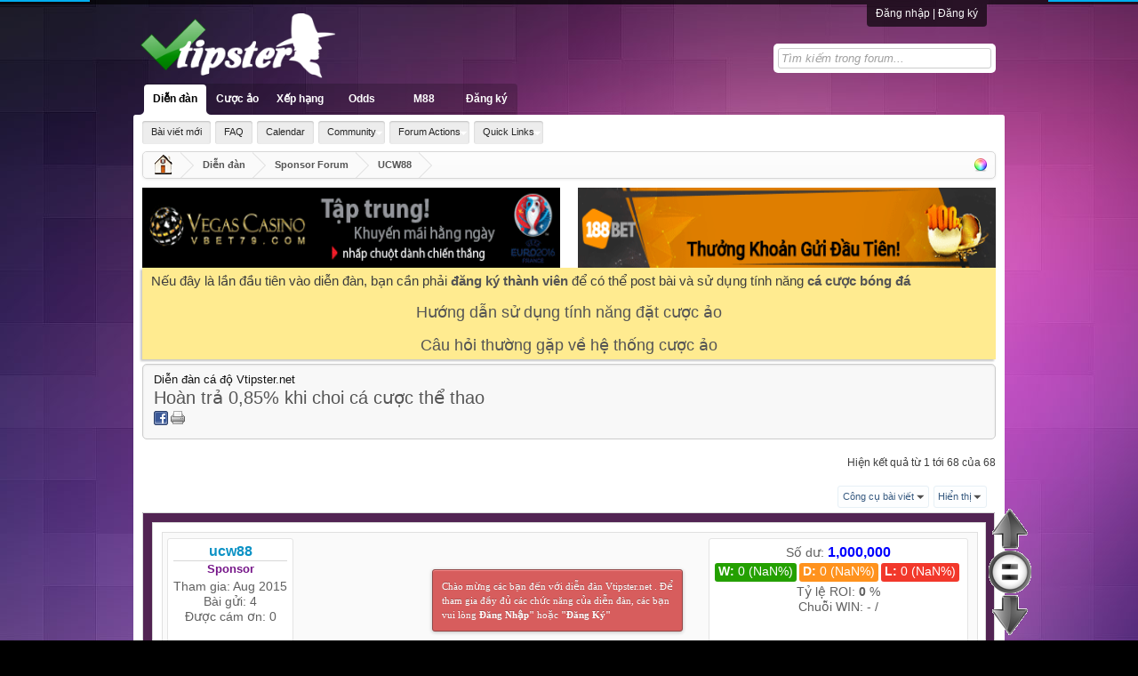

--- FILE ---
content_type: text/html; charset=UTF-8
request_url: http://vtipster.net/threads/2466-hoan-tra-0-85-khi-choi-ca-cuoc-the-thao?s=7b148458493ab174609f22e78f4228a9&p=164455
body_size: 24172
content:
<!DOCTYPE html PUBLIC "-//W3C//DTD XHTML 1.0 Transitional//EN" "http://www.w3.org/TR/xhtml1/DTD/xhtml1-transitional.dtd">
<html class="vtipster_net" xmlns="http://www.w3.org/1999/xhtml" dir="ltr" lang="vi" id="vbulletin_html">
<head>
	<meta http-equiv="Content-Type" content="text/html; charset=UTF-8" />
<meta id="e_vb_meta_bburl" name="vb_meta_bburl" content="http://vtipster.net" />
<base href="http://vtipster.net/" /><!--[if IE]></base><![endif]-->
<meta name="generator" content="vBulletin 4.2.2" />

	<link rel="Shortcut Icon" href="favicon.ico" type="image/x-icon" />








	<script type="text/javascript" src="clientscript/yui/yuiloader-dom-event/yuiloader-dom-event.js?v=422"></script>
	<script type="text/javascript" src="clientscript/yui/connection/connection-min.js?v=422"></script>

<script type="text/javascript">
<!--
	var SESSIONURL = "s=bfc8f5e48279fd2fa1e02628e5e45b67&";
	var SECURITYTOKEN = "guest";
	var IMGDIR_MISC = "images/misc";
	var IMGDIR_BUTTON = "vtipster/xf-uniform/buttons";
	var vb_disable_ajax = parseInt("1", 10);
	var SIMPLEVERSION = "422";
	var BBURL = "http://vtipster.net";
	var LOGGEDIN = 0 > 0 ? true : false;
	var THIS_SCRIPT = "showthread";
	var RELPATH = "threads/2466-hoan-tra-0-85-khi-choi-ca-cuoc-the-thao?p=164455";
	var PATHS = {forum : ""}
// -->
</script>
<script type="text/javascript" src="http://vtipster.net/clientscript/vbulletin-core.js?v=422"></script>





	<link rel="stylesheet" type="text/css" href="css.php?styleid=3&amp;langid=2&amp;d=1503402653&amp;td=ltr&amp;sheet=bbcode.css,editor.css,popupmenu.css,reset-fonts.css,vbulletin.css,vbulletin-chrome.css,vbulletin-formcontrols.css," />

	<!--[if lt IE 8]>
	<link rel="stylesheet" type="text/css" href="css.php?styleid=3&amp;langid=2&amp;d=1503402653&amp;td=ltr&amp;sheet=popupmenu-ie.css,vbulletin-ie.css,vbulletin-chrome-ie.css,vbulletin-formcontrols-ie.css,editor-ie.css" />
	<![endif]-->


<link rel="stylesheet" type="text/css" href="vtipster/xf-uniform/style.css">
	<meta name="keywords" content="khuyến, những, 0,85%, nhiều, ucw88, tuyến, triệu, thành, ngoài, khủng" />
	<meta name="description" content="Cá cược thể thao 0,85% chỉ có tại UCW88 lần đầu tiền, chưa có một nhà cái nào lại có những khuyến mãi khủng như vậy, ngoài những khuyến mãi này ra bạn còn có thể được tham gia đầy đủ các khuyến mãi khác với những game đá gà trực tuyến khuyến mãi cực nhiều hãy đến với UCW88 bạn sẽ nhận được nhiều cơ hội trở thành triệu phú ngay hôm nay" />

	<title> Hoàn trả 0,85% khi choi cá cược thể thao</title>
	<link rel="canonical" href="threads/2466-hoan-tra-0-85-khi-choi-ca-cuoc-the-thao?s=bfc8f5e48279fd2fa1e02628e5e45b67" />
	
	
	
	
	
	
	
	

	
		<link rel="stylesheet" type="text/css" href="css.php?styleid=3&amp;langid=2&amp;d=1503402653&amp;td=ltr&amp;sheet=toolsmenu.css,postlist.css,showthread.css,postbit.css,options.css,attachment.css,poll.css,lightbox.css" />
	
	<!--[if lt IE 8]><link rel="stylesheet" type="text/css" href="css.php?styleid=3&amp;langid=2&amp;d=1503402653&amp;td=ltr&amp;sheet=toolsmenu-ie.css,postlist-ie.css,showthread-ie.css,postbit-ie.css,poll-ie.css" /><![endif]-->
<link rel="stylesheet" type="text/css" href="css.php?styleid=3&amp;langid=2&amp;d=1503402653&amp;td=ltr&amp;sheet=additional.css" />


<script type="text/javascript" src="vtipster/soccer/jquery-2.1.4.js"></script>
<script type="text/javascript" src="vtipster/xf-uniform/style.js"></script>
</head>

<body onload="if (document.body.scrollIntoView &amp;&amp; fetch_object('currentPost') &amp;&amp; (window.location.href.indexOf('#') == -1 || window.location.href.indexOf('#post') &gt; -1)) { fetch_object('currentPost').scrollIntoView(true); }">

<body class="bg1" onclick='popunder();'>
<div id="header">
	

<div id="loginBar">
	<div class="pageWidth">
		<div class="pageContent">	
			<h3 id="loginBarHandle">
				<label for="LoginControl"><a rel="nofollow" class="concealed noOutline">Đăng nhập</a>
<a rel="nofollow" class="concealed noOutline" href="http://vtipster.net/register.php" target="_blank"> | Đăng ký</a>
   </label>
			</h3>
			
			<span class="helper"></span>

<script type="text/javascript" src="clientscript/vbulletin_md5.js?v=422"></script>
<form action="login.php?s=bfc8f5e48279fd2fa1e02628e5e45b67&amp;do=login" method="post" class="xenForm " id="login" style="display:none">
<div class="ctrlWrapper">
<dl class="ctrlUnit">
<dt><label for="LoginControl">Tên tài khoản của bạn:</label></dt>
<dd><input name="vb_login_username" id="navbar_username" class="textCtrl" type="text" tabindex="101"></dd>
</dl>

<dl class="ctrlUnit">
<dt><label for="ctrl_password">M&#7853;t kh&#7849;u:</label></dt>
<dd>
<input class="textCtrl" name="vb_login_password" id="navbar_password" tabindex="103" type="password">
<input class="textCtrl" name="vb_login_password_hint" id="navbar_password_hint" tabindex="103" type="password" value="M&#7853;t kh&#7849;u" style="display:none;">

<div class="lostPasswordLogin"><a class="OverlayTrigger OverlayCloser" tabindex="106" href="login.php?do=lostpw">Bạn quên mật khẩu?</a></div></dd>
</dl>

<dl class="ctrlUnit submitUnit">
<dt></dt>
<dd><input class="button primary" type="submit" data-loginphrase="Đăng Nhập" tabindex="104" value="Đăng Nhập">
<label class="rememberPassword" for="ctrl_remember"><input type="checkbox" name="cookieuser" value="1" id="cb_cookieuser_navbar" class="cb_cookieuser_navbar" accesskey="c" tabindex="104" />&nbsp;Ghi nhớ mật khẩu</label>
</dd>
</dl>
</div>

	<input type="hidden" name="s" value="bfc8f5e48279fd2fa1e02628e5e45b67" />
				<input type="hidden" name="securitytoken" value="guest" />
				<input type="hidden" name="do" value="login" />
				<input type="hidden" name="vb_login_md5password" />
				<input type="hidden" name="vb_login_md5password_utf" />

</form>
<script type="text/javascript">
			YAHOO.util.Dom.setStyle('navbar_password_hint', "display", "inline");
			YAHOO.util.Dom.setStyle('navbar_password', "display", "none");
			vB_XHTML_Ready.subscribe(function()
			{
			//
				YAHOO.util.Event.on('navbar_username', "focus", navbar_username_focus);
				YAHOO.util.Event.on('navbar_username', "blur", navbar_username_blur);
				YAHOO.util.Event.on('navbar_password_hint', "focus", navbar_password_hint);
				YAHOO.util.Event.on('navbar_password', "blur", navbar_password);
			});
			
			function navbar_username_focus(e)
			{
			//
				var textbox = YAHOO.util.Event.getTarget(e);
				if (textbox.value == 'Tên tài khoản')
				{
				//
					textbox.value='';
					textbox.style.color='';
				}
			}

			function navbar_username_blur(e)
			{
			//
				var textbox = YAHOO.util.Event.getTarget(e);
				if (textbox.value == '')
				{
				//
					textbox.value='Tên tài khoản';
					textbox.style.color='';
				}
			}
			
			function navbar_password_hint(e)
			{
			//
				var textbox = YAHOO.util.Event.getTarget(e);
				
				YAHOO.util.Dom.setStyle('navbar_password_hint', "display", "none");
				YAHOO.util.Dom.setStyle('navbar_password', "display", "inline");
				YAHOO.util.Dom.get('navbar_password').focus();
			}

			function navbar_password(e)
			{
			//
				var textbox = YAHOO.util.Event.getTarget(e);
				
				if (textbox.value == '')
				{
					YAHOO.util.Dom.setStyle('navbar_password_hint', "display", "inline");
					YAHOO.util.Dom.setStyle('navbar_password', "display", "none");
				}
			}
			</script>

</div>
</div>
</div>



	<div id="logoBlock">

	<div class="pageWidth">
		<div class="pageContent">
	

<div id="searchBar">
<div class="fix-head">
	<fieldset id="QuickSearch">
		<form action="search.php?s=bfc8f5e48279fd2fa1e02628e5e45b67&amp;do=process" id="navbar_search" method="post" class="formPopup">
			
			<div class="primaryControls">
				<input type="text" value="" name="query" class="textCtrl" placeholder="Tìm kiếm trong forum..." results="0" title="Tìm kiếm trong forum..." id="QuickSearchQuery" type="search">				
			</div>
			
			
			<input type="hidden" name="securitytoken" value="guest" />
		</form>		
	</fieldset>
</div>
</div>
			
			
			<div id="logo">
			<a href="forum.php?s=bfc8f5e48279fd2fa1e02628e5e45b67"><span></span>
			<img src="vtipster/xf-uniform/nntn/logo.png" alt="Diễn đàn cá độ bóng đá - Vtipster | Forum cá cược online - Powered by VBBForum" />
			</a></div>

			
			<span class="helper"></span>
		</div>
	</div>
</div>
<div id="navigation" class="pageWidth">
	<div class="pageContent">

<div id="navbar" class="navbar">
	<ul id="navtabs" class="navtabs floatcontainer">
<div class="nnt-nav">
		
		
	
		<li class="selected" id="vbtab_forum">
			<a class="navtab" href="index.php">Diễn đàn</a>



			<ul class="floatcontainer">
				
					
						
							<li id="vbflink_newposts"><a href="search.php?s=bfc8f5e48279fd2fa1e02628e5e45b67&amp;do=getnew&amp;contenttype=vBForum_Post">Bài viết mới</a></li>
						
					
				
					
						
							<li id="vbflink_faq"><a href="faq.php?s=bfc8f5e48279fd2fa1e02628e5e45b67">FAQ</a></li>
						
					
				
					
						
							<li id="vbflink_calendar"><a href="calendar.php?s=bfc8f5e48279fd2fa1e02628e5e45b67">Calendar</a></li>
						
					
				
					
						<li class="popupmenu" id="vbmenu_community">
							<a href="javascript://" class="popupctrl">Community</a>
							<ul class="popupbody popuphover">
								
									<li id="vbclink_members"><a href="memberlist.php?s=bfc8f5e48279fd2fa1e02628e5e45b67">Member List</a></li>
								
							</ul>
						</li>
					
				
					
						<li class="popupmenu" id="vbmenu_actions">
							<a href="javascript://" class="popupctrl">Forum Actions</a>
							<ul class="popupbody popuphover">
								
									<li id="vbalink_mfr"><a href="forumdisplay.php?s=bfc8f5e48279fd2fa1e02628e5e45b67&amp;do=markread&amp;markreadhash=guest">Mark Forums Read</a></li>
								
							</ul>
						</li>
					
				
					
						<li class="popupmenu" id="vbmenu_qlinks">
							<a href="javascript://" class="popupctrl">Quick Links</a>
							<ul class="popupbody popuphover">
								
									<li id="vbqlink_posts"><a href="search.php?s=bfc8f5e48279fd2fa1e02628e5e45b67&amp;do=getdaily&amp;contenttype=vBForum_Post">Today's Posts</a></li>
								
									<li id="vbqlink_leaders"><a href="showgroups.php?s=bfc8f5e48279fd2fa1e02628e5e45b67">View Site Leaders</a></li>
								
							</ul>
						</li>
					
				
			</ul>
		

		</li>
		
		

	
		<li  id="tab_mja1_967">
			<a class="navtab" href="soccer.php">Cược ảo</a>




		</li>
		
		

	
		<li  id="tab_otm2_480">
			<a class="navtab" href="/soccer.php?page=stats&tabid=75">Xếp hạng</a>




		</li>
		
		

	
		<li  id="tab_nje3_764">
			<a class="navtab" href="http://vtipster.net/soi-odds.php?tabid=37">Odds</a>




		</li>
		
		

	
		<li  id="tab_mdaz_471">
			<a target="_blank" class="navtab" href="http://thuviencado.net/nha-cai-ca-do/nha-cai-m88/link-vao-nha-cai-m88-khong-bi-chan-link-vao-m88-2015.html">M88</a>




		</li>
		
		

		

<li id="tab_mzqw_220">
			<a class="navtab" href="http://vtipster.net/register.php">Đăng ký</a>
		</li>

</div>
	</ul>

</div>


<span class="helper"></span>
			
	
</div>
</div>
</div>

	
	

<div id="headerMover3">
<div id="nnt-content" class="forum_list">
	<div class="pageWidth">
		<div class="pageContent">


<div id="toggle_background"><div id="custom_background">
<span id="bg1"></span>
<span id="bg6"></span>
<span id="bg5"></span>
<span id="bg2"></span>
<span id="bg3"></span>
<span id="bg4"></span>
<div id="custom_url"><input id="custom_input" placeholder="Chọn các hình nền đã có sẵn hoặc điền link hình nền vào đây! Và click nút Change" type="text"><strong id="custom_submit">Change</strong></div>
</div></div>

<div class="breadBoxTop">
							
	
	<fieldset class="breadcrumb">


		<img src="vtipster/xf-uniform/nntn/nav_background.png" alt="Thay đổi hình nền forum" title="Thay đổi hình nền forum" class="nav_background">	


		<span class="crumbs">
			
<span class="crust">
<a href="index.php?s=bfc8f5e48279fd2fa1e02628e5e45b67" accesskey="1" class="crumb" rel="up" itemprop="url"><span itemprop="title"><img src="vtipster/xf-uniform/nntn/home.png" alt="Trang chủ" /></span></a>
					<span class="arrow"><span>&gt;</span></span>
</span>
			

	    <span class="crust"><a href="forum.php?s=bfc8f5e48279fd2fa1e02628e5e45b67" class="crumb"><span>Di&#7877;n &#273;àn</span></a>
	<span class="arrow"><span>&gt;</span></span>
	</span> 

	    <span class="crust"><a href="forums/21-sponsor-forum?s=bfc8f5e48279fd2fa1e02628e5e45b67" class="crumb"><span>Sponsor Forum</span></a>
	<span class="arrow"><span>&gt;</span></span>
	</span> 

	    <span class="crust"><a href="forums/26-ucw88?s=bfc8f5e48279fd2fa1e02628e5e45b67" class="crumb"><span>UCW88</span></a>
	<span class="arrow"><span>&gt;</span></span>
	</span> 


			
		</span>
	</fieldset>

						</div>


<div id="ad_global_below_navbar"><div style=" float: left;"><a rel="nofollow" href='http://vtipster.net/sendmessage.php'><img style=" height: 90px; width: 470px; "  src='http://i.imgur.com/l7oZwt3.gif' border='0'></a></div>


<div style=" float: right;"> <a rel="nofollow" href='https://www.188live.net/vi-vn/?affiliateCode=15327&referralUrl=vtipbanner'><img style=" height: 90px; width: 470px; "  src='http://www.sbbanner.com/newmedia/vi/promo/viSBnG_492x80.gif' border='0'></a> </div>
 

 <script type="text/javascript">
function hide_float_righttop() {
    var content = document.getElementById('float_content_righttop');
    var hide = document.getElementById('hide_float_righttop');
    if (content.style.display == "none")
    {content.style.display = "block"; hide.innerHTML = '<a href="javascript:hide_float_righttop()">Tắt quảng cáo [X]</a>'; }
        else { content.style.display = "none"; hide.innerHTML = '<a href="javascript:hide_float_righttop()">Hiện</a>';
    }
    }
</script>

<style>
.float-ck-righttop { position: fixed; top: 0px; z-index: 9000}
* html .float-ck-righttop {position:absolute;bottom:auto;top:expression(eval (document.documentElement.scrollTop+document.docum entElement.clientHeight-this.offsetHeight-(parseInt(this.currentStyle.marginTop,10)||0)-(parseInt(this.currentStyle.marginBottom,10)||0))) ;}
#float_content_righttop {border: 1px solid #01AEF0;}
#hide_float_righttop {text-align:right; font-size: 11px;margin-top: -20px;}
#hide_float_righttop a {background: #01AEF0; padding: 2px 4px; color: #FFF;}
</style>

 <script type="text/javascript">
function hide_float_lefttop() {
    var content = document.getElementById('float_content_lefttop');
    var hide = document.getElementById('hide_float_lefttop');
    if (content.style.display == "none")
    {content.style.display = "block"; hide.innerHTML = '<a href="javascript:hide_float_lefttop()">Tắt quảng cáo [X]</a>'; }
        else { content.style.display = "none"; hide.innerHTML = '<a href="javascript:hide_float_lefttop()">Xem quảng cáo...</a>';
    }
    }
</script>

<style>
.float-ckleft { position: fixed; top: 0px; z-index: 9000}
* html .float-ckleft {position:absolute;bottom:auto;top:expression(eval (document.documentElement.scrollTop+document.docum entElement.clientHeight-this.offsetHeight-(parseInt(this.currentStyle.marginTop,10)||0)-(parseInt(this.currentStyle.marginBottom,10)||0))) ;}
#float_content_lefttop {border: 1px solid #01AEF0;}
#hide_float_lefttop {margin-top:-20px;text-align:right; font-size: 11px;}
#hide_float_lefttop a {background: #01AEF0; padding: 2px 4px; color: #FFF;}
</style>


<div class="float-ckleft qcan" top: 2px; style="left: 0px" >


<div id="float_content_lefttop">
<!-- Start quang cao-->
<a  rel="nofollow" href="http://bit.ly/2hn4tih" target="_blank"><img style="border:0px;height: 400px;" src="https://s1.postimg.org/x2h8ybs5r/120x400.gif" width="100" height="400" alt=""></img></a>
<!-- End quang cao -->
</div>
<div id="hide_float_lefttop">
<a href="javascript:hide_float_lefttop()">Tắt Quảng Cáo [X]</a></div>
</div>  


<div class="float-ck-righttop qcan2"  style="right: 0px" >


<div id="float_content_righttop">
<!-- Start quang cao-->
<a  rel="nofollow" href="http://bit.ly/2ubHBr1" target="_blank"><img style="border:0px" src="https://s10.postimg.org/yrs3o310p/unnamed.jpg" width="100" height="400" alt=""></img></a>    
<!-- End quang cao -->
</div>
<div id="hide_float_righttop">
<a href="javascript:hide_float_righttop()">Tắt Quảng Cáo [X]</a></div>
</div>  


<style>
@media screen and (max-width: 1100px)
{
.qcan2 {
  display: none;
}
}
</style></div>




	<form action="profile.php?do=dismissnotice" method="post" id="notices" class="notices">
		<input type="hidden" name="do" value="dismissnotice" />
		<input type="hidden" name="s" value="s=bfc8f5e48279fd2fa1e02628e5e45b67&amp;" />
		<input type="hidden" name="securitytoken" value="guest" />
		<input type="hidden" id="dismiss_notice_hidden" name="dismiss_noticeid" value="" />
		<input type="hidden" name="url" value="" />
		<ol>
			<li class="restore" id="navbar_notice_1">
	
	<div style="font-size:15px">Nếu đây là lần đầu tiên vào diễn đàn, bạn cần phải <a href="register.php?s=bfc8f5e48279fd2fa1e02628e5e45b67" target="_blank"><b>đăng ký thành viên</b></a>
		để có thể post bài và sử dụng tính năng <a href="http://vtipster.net/soccer.php" target="_blank"><b>cá cược bóng đá</b></a></div>
<br>
<div align="center" style="color:red; font-size:18px"> <a href="http://vtipster.net/threads/29-huong-dan-su-dung-tinh-nang-ca-cuoc-ao-tren-vtipster" target="_blank">Hướng dẫn sử dụng tính năng đặt cược ảo</a></div>
<br>
<div align="center" style="color:red; font-size:18px"> <a href="http://vtipster.net/threads/480-he-thong-cuoc-ao-cau-hoi-thuong-gap" target="_blank">Câu hỏi thường gặp về hệ thống cược ảo</a></div>
</li>
		</ol>
	</form>




<div class="titleBar">
Diễn đàn cá độ Vtipster.net
<h1>Hoàn trả 0,85% khi choi cá cược thể thao</h1>
			
<span id="fb-root"></span>
<script type="text/javascript" src="//connect.facebook.net/en_US/all.js#appId=1474517389506762&amp;xfbml=1"></script>

<fb:like href="http://vtipster.net/threads/2466-hoan-tra-0-85-khi-choi-ca-cuoc-the-thao" font="tahoma" layout="standard" show_faces="false" width="260" action="like" colorscheme="light"></fb:like>
		

<p id="pageDescription" class="muted ">
	
		

		<a href="https://www.facebook.com/share.php?u=http://vtipster.net/threads/2466-hoan-tra-0-85-khi-choi-ca-cuoc-the-thao?p=164455" rel="nofollow" target="_blank" title="Share this link via Facebook" class='_slink' id='slink_facebook'><img src="vtipster/xf-uniform/buttons/share/facebook.png" /></a>
		
	
		<a title="In trang này" href="javascript:window.print()"><img src="vtipster/xf-uniform/buttons/share/print.png" /></a>
	
</p>
</div>

	<div id="above_postlist" class="above_postlist">
		
		<div id="pagination_top" class="pagination_top">
		
			<div id="postpagestats_above" class="postpagestats">
				Hi&#7879;n k&#7871;t qu&#7843; t&#7915; 1 t&#7899;i 68 c&#7911;a 68
			</div>
		</div>
	</div>


	<div id="thread_controls" class="thread_controls toolsmenu">
		<div>
		<ul id="postlist_popups" class="postlist_popups popupgroup">
			
			
			<li class="popupmenu" id="threadtools">
				<h6><a class="popupctrl" href="javascript://">Công c&#7909; bài vi&#7871;t</a></h6>
				<ul class="popupbody popuphover">
					<li><a href="printthread.php?s=bfc8f5e48279fd2fa1e02628e5e45b67&amp;t=2466&amp;pp=100&amp;page=1" accesskey="3" rel="nofollow">Hi&#7879;n b&#7843;n có th&#7875; in</a></li>
					
						<li><a href="sendmessage.php?s=bfc8f5e48279fd2fa1e02628e5e45b67&amp;do=sendtofriend&amp;t=2466" rel="nofollow">Email trang này&hellip;</a></li>
					
					<li>
						
							<a href="subscription.php?s=bfc8f5e48279fd2fa1e02628e5e45b67&amp;do=addsubscription&amp;t=2466" rel="nofollow">Theo dõi ch&#7911; &#273;&#7873; này&hellip;</a>
						
					</li>
					
				</ul>
			</li>

			

			

			

			
				<li class="popupmenu" id="displaymodes">
					<h6><a class="popupctrl" href="javascript://">Hiển thị</a></h6>
					<ul class="popupbody popuphover">
						<li><label>Xem bài ở dạng cây (Linear)</label></li>
						<li><a href="threads/2466-hoan-tra-0-85-khi-choi-ca-cuoc-the-thao?s=bfc8f5e48279fd2fa1e02628e5e45b67&amp;mode=hybrid"> Xem bài ở dạng lai ghép (Hybird)</a></li>
						<li><a href="threads/2466-hoan-tra-0-85-khi-choi-ca-cuoc-the-thao?s=bfc8f5e48279fd2fa1e02628e5e45b67&amp;p=11851&amp;mode=threaded#post11851"> Xem bài viết ở dạng ren (Threaded)</a></li>
					</ul>
				</li>
			

			
			</ul>
		</div>
	</div>

<div id="postlist" class="postlist restrain">
	

	
<ol id="posts" class="posts" start="1">
			
<li class="postbitlegacy postbitim postcontainer old" id="post_11851">
<div class="messageUserInfo">	
<div class="messageUserBlock">




	<div class="upost-avatar">
		<div class="avatarHolder">
			 
                    
                  <div class="info-y">
                    
                  </div>
		</div>
	</div>

	<div class="upost-uname">
			   
	</div>

	
	<div class="upost-right">
			<div class="info-mem">
				<div class="info-stats">

				<h3 class="userText">
					<div class="username_container">
					
						<div class="popupmenu memberaction">
	<a class="username offline popupctrl" href="members/374-ucw88?s=bfc8f5e48279fd2fa1e02628e5e45b67" title="ucw88 &#273;ang &#7849;n"><strong><span style='color: #0C92C5'><b>ucw88</b></span></strong></a>
	<ul class="popupbody popuphover memberaction_body">
		<li class="left">
			<a href="members/374-ucw88?s=bfc8f5e48279fd2fa1e02628e5e45b67" class="siteicon_profile">
				Xem h&#7891; s&#417;
			</a>
		</li>
		
		<li class="right">
			<a href="search.php?s=bfc8f5e48279fd2fa1e02628e5e45b67&amp;do=finduser&amp;userid=374&amp;contenttype=vBForum_Post&amp;showposts=1" class="siteicon_forum" rel="nofollow">
				Xem bài đã gửi
			</a>
		</li>
		
		
		<li class="left">
			<a href="private.php?s=bfc8f5e48279fd2fa1e02628e5e45b67&amp;do=newpm&amp;u=374" class="siteicon_message" rel="nofollow">
				Tin nh&#7855;n riêng
			</a>
		</li>
		
		
		
		
		
		<li class="left">
			<a href="http://ucw18.com/vn/index" class="siteicon_homepage">
				Xem website
			</a>
		</li>
		
		
		

		

		
		
	</ul>
</div>
					
					</div>
                                           
				</h3>

			<span class="usertitle">
				<font color='#761689'><b>Sponsor</b></font>
			</span>                      
					 Tham gia: Aug 2015<br>
					Bài g&#7917;i: 4<br>					
					Được cám ơn: 0
                                         <br>
                                         
				</div>
                           
		</div>
	</div>

	<div class="upost-mid">
		<div class="info-mem">
				<div class="info-stats">
    Số dư: <span class="info-money-k">1,000,000<br></span>

				<span class="icondlw-post icon-win"><b>W:</b> 0 (<script>
var pointWin = 0;
var picks = 0;
var ptramWin = Math.round((pointWin/picks)*100);
document.write(ptramWin);
</script>%)</span>
				<span class="icondlw-post icon-draw"><b>D:</b> 0 (<script>
var pointDraw = 0;
var picks = 0;
var ptramDraw = Math.round((pointDraw/picks)*100);
document.write(ptramDraw);
</script>%)</span>
				<span class="icondlw-post icon-lose"><b>L:</b> 0 (<script>
var pointLose = 0;
var picks = 0;
var ptramLose = Math.round((pointLose/picks)*100);
document.write(ptramLose);
</script>%)</span>
				<br>
				Tỷ lệ ROI: <b>0</b> %<br>
Chuỗi WIN:  



<span class="col-winlose">- / </span>



<div class="postbitdlw"></div>

				</div>
		</div>
	</div>




    

	<span class="arrow"><span></span></span>
</div>		
</div>

	<div class="messageInfo">
		

		<div class="messageContent">		
<div class="posthead">
			<span class="nodecontrols">
							
					<span class="date">11-05-2016,&nbsp;<span class="time">16:12</span></span>
				
				
					<a name="post11851" href="threads/2466-hoan-tra-0-85-khi-choi-ca-cuoc-the-thao?s=bfc8f5e48279fd2fa1e02628e5e45b67&amp;p=11851&amp;viewfull=1#post11851" class="postcounter">#1</a><a id="postcount11851" name="1"></a>
				
				
				
			</span>
	</div>
			



							
							
						
						
				<div class="content">
					<div id="post_message_11851">
						<blockquote class="postcontent restore ">
							Cá cược thể thao 0,85% chỉ có tại UCW88 lần đầu tiền, chưa có một nhà cái nào lại có những khuyến mãi khủng như vậy, ngoài những khuyến mãi này ra bạn còn có thể được tham gia đầy đủ các khuyến mãi khác với những game đá gà trực tuyến khuyến mãi cực nhiều hãy đến với UCW88 bạn sẽ nhận được nhiều cơ hội trở thành triệu phú ngay hôm nay
						</blockquote>
					</div>

					
						<div class="attachments">

						

						

						
							<fieldset class="postcontent">
								<legend><img src="images/misc/paperclip.png" class="inlineimg" alt="Attached Images" /> Attached Images</legend>
								<ul>
								<li>
	<img class="inlineimg" src="images/attach/jpg.gif" alt="Ki&#7875;u file: jpg" />
	<a href="attachment.php?s=bfc8f5e48279fd2fa1e02628e5e45b67&amp;attachmentid=64&amp;d=1462953940">0.85 home vn.jpg&lrm;</a> 
(128.8 KB, 1 views)
</li>
								</ul>
							</fieldset>
						

						

						

						</div>
					<!-- / attachments -->
					
				</div>
			</div>
			
			<div class="after_content">
				
				<!-- edit note -->
				<blockquote class="postcontent lastedited">
<!--					<img src="vtipster/xf-uniform/buttons/edit_40b.png" class="inlineimg" alt="" /> -->
					
						L&#7847;n s&#7917;a cu&#7889;i b&#7903;i ucw88; 11-05-2016 lúc <span class="time">16:15</span>
					
					
				</blockquote>
				<!-- / edit note -->
				
                                       
                                
				
                                        
			</div>
			
			<div class="cleardiv"></div>


		</div>
		
				
		<div class="messageMeta">
			
<div class="postfoot">
			<!-- <div class="postfoot_container"> -->
			<div class="textcontrols floatcontainer">
				<span class="postcontrols">
					<img style="display:none" id="progress_11851" src="images/misc/progress.gif" alt="" />
					
					
					
						<a id="qrwq_11851" class="newreply" href="newreply.php?s=bfc8f5e48279fd2fa1e02628e5e45b67&amp;do=newreply&amp;p=11851" rel="nofollow" title="Tr&#7843; l&#7901;i v&#7899;i trích d&#7851;n"><img id="quoteimg_11851" src="clear.gif" alt="Tr&#7843; l&#7901;i v&#7899;i trích d&#7851;n" />  Tr&#7843; l&#7901;i v&#7899;i trích d&#7851;n</a> 
					
					
					



				</span>
				<span class="postlinking">
					
						
					

					
					
					
					

					
					

					
					
					
					
					
				</span>
			<!-- </div> -->
			</div>
		</div>
	

	</div>

</li>

<li class="postbitlegacy postbitim postcontainer old" id="post_11881">
<div class="messageUserInfo">	
<div class="messageUserBlock">




	<div class="upost-avatar">
		<div class="avatarHolder">
			 
                    
                  <div class="info-y">
                    
                  </div>
		</div>
	</div>

	<div class="upost-uname">
			   
	</div>

	
	<div class="upost-right">
			<div class="info-mem">
				<div class="info-stats">

				<h3 class="userText">
					<div class="username_container">
					
						<div class="popupmenu memberaction">
	<a class="username offline popupctrl" href="members/374-ucw88?s=bfc8f5e48279fd2fa1e02628e5e45b67" title="ucw88 &#273;ang &#7849;n"><strong><span style='color: #0C92C5'><b>ucw88</b></span></strong></a>
	<ul class="popupbody popuphover memberaction_body">
		<li class="left">
			<a href="members/374-ucw88?s=bfc8f5e48279fd2fa1e02628e5e45b67" class="siteicon_profile">
				Xem h&#7891; s&#417;
			</a>
		</li>
		
		<li class="right">
			<a href="search.php?s=bfc8f5e48279fd2fa1e02628e5e45b67&amp;do=finduser&amp;userid=374&amp;contenttype=vBForum_Post&amp;showposts=1" class="siteicon_forum" rel="nofollow">
				Xem bài đã gửi
			</a>
		</li>
		
		
		<li class="left">
			<a href="private.php?s=bfc8f5e48279fd2fa1e02628e5e45b67&amp;do=newpm&amp;u=374" class="siteicon_message" rel="nofollow">
				Tin nh&#7855;n riêng
			</a>
		</li>
		
		
		
		
		
		<li class="left">
			<a href="http://ucw18.com/vn/index" class="siteicon_homepage">
				Xem website
			</a>
		</li>
		
		
		

		

		
		
	</ul>
</div>
					
					</div>
                                           
				</h3>

			<span class="usertitle">
				<font color='#761689'><b>Sponsor</b></font>
			</span>                      
					 Tham gia: Aug 2015<br>
					Bài g&#7917;i: 4<br>					
					Được cám ơn: 0
                                         <br>
                                         
				</div>
                           
		</div>
	</div>

	<div class="upost-mid">
		<div class="info-mem">
				<div class="info-stats">
    Số dư: <span class="info-money-k">1,000,000<br></span>

				<span class="icondlw-post icon-win"><b>W:</b> 0 (<script>
var pointWin = 0;
var picks = 0;
var ptramWin = Math.round((pointWin/picks)*100);
document.write(ptramWin);
</script>%)</span>
				<span class="icondlw-post icon-draw"><b>D:</b> 0 (<script>
var pointDraw = 0;
var picks = 0;
var ptramDraw = Math.round((pointDraw/picks)*100);
document.write(ptramDraw);
</script>%)</span>
				<span class="icondlw-post icon-lose"><b>L:</b> 0 (<script>
var pointLose = 0;
var picks = 0;
var ptramLose = Math.round((pointLose/picks)*100);
document.write(ptramLose);
</script>%)</span>
				<br>
				Tỷ lệ ROI: <b>0</b> %<br>
Chuỗi WIN:  



<span class="col-winlose">- / </span>



<div class="postbitdlw"></div>

				</div>
		</div>
	</div>




    

	<span class="arrow"><span></span></span>
</div>		
</div>

	<div class="messageInfo">
		

		<div class="messageContent">		
<div class="posthead">
			<span class="nodecontrols">
							
					<span class="date">12-05-2016,&nbsp;<span class="time">11:29</span></span>
				
				
					<a name="post11881" href="threads/2466-hoan-tra-0-85-khi-choi-ca-cuoc-the-thao?s=bfc8f5e48279fd2fa1e02628e5e45b67&amp;p=11881&amp;viewfull=1#post11881" class="postcounter">#2</a><a id="postcount11881" name="2"></a>
				
				
				
			</span>
	</div>
			



						
				<div class="content">
					<div id="post_message_11881">
						<blockquote class="postcontent restore ">
							<a href="http://bong188.com/" target="_blank" rel="nofollow">ca cuoc bong da</a>
						</blockquote>
					</div>

					
				</div>
			</div>
			
			<div class="cleardiv"></div>


		</div>
		
				
		<div class="messageMeta">
			
<div class="postfoot">
			<!-- <div class="postfoot_container"> -->
			<div class="textcontrols floatcontainer">
				<span class="postcontrols">
					<img style="display:none" id="progress_11881" src="images/misc/progress.gif" alt="" />
					
					
					
						<a id="qrwq_11881" class="newreply" href="newreply.php?s=bfc8f5e48279fd2fa1e02628e5e45b67&amp;do=newreply&amp;p=11881" rel="nofollow" title="Tr&#7843; l&#7901;i v&#7899;i trích d&#7851;n"><img id="quoteimg_11881" src="clear.gif" alt="Tr&#7843; l&#7901;i v&#7899;i trích d&#7851;n" />  Tr&#7843; l&#7901;i v&#7899;i trích d&#7851;n</a> 
					
					
					



				</span>
				<span class="postlinking">
					
						
					

					
					
					
					

					
					

					
					
					
					
					
				</span>
			<!-- </div> -->
			</div>
		</div>
	

	</div>

</li>

<li class="postbitlegacy postbitim postcontainer old" id="post_82206">
<div class="messageUserInfo">	
<div class="messageUserBlock">




	<div class="upost-avatar">
		<div class="avatarHolder">
			 
                  
 	                  <span class="rank"><img src="images/ranks/mem.gif" alt="" border="" /></span>

			  
                  <div class="info-y">
                    
                  </div>
		</div>
	</div>

	<div class="upost-uname">
			   
	</div>

	
	<div class="upost-right">
			<div class="info-mem">
				<div class="info-stats">

				<h3 class="userText">
					<div class="username_container">
					
						<div class="popupmenu memberaction">
	<a class="username offline popupctrl" href="members/4224-cocodog?s=bfc8f5e48279fd2fa1e02628e5e45b67" title="CocoDog &#273;ang &#7849;n"><strong><span style='color: #0C92C5'><b>CocoDog</b></span></strong></a>
	<ul class="popupbody popuphover memberaction_body">
		<li class="left">
			<a href="members/4224-cocodog?s=bfc8f5e48279fd2fa1e02628e5e45b67" class="siteicon_profile">
				Xem h&#7891; s&#417;
			</a>
		</li>
		
		<li class="right">
			<a href="search.php?s=bfc8f5e48279fd2fa1e02628e5e45b67&amp;do=finduser&amp;userid=4224&amp;contenttype=vBForum_Post&amp;showposts=1" class="siteicon_forum" rel="nofollow">
				Xem bài đã gửi
			</a>
		</li>
		
		
		<li class="left">
			<a href="private.php?s=bfc8f5e48279fd2fa1e02628e5e45b67&amp;do=newpm&amp;u=4224" class="siteicon_message" rel="nofollow">
				Tin nh&#7855;n riêng
			</a>
		</li>
		
		
		
		
		
		
		

		

		
		
	</ul>
</div>
					
					</div>
                                           
				</h3>

			<span class="usertitle">
				<font color='#761689'><b>Member</b></font>
			</span>                      
					 Tham gia: May 2020<br>
					Bài g&#7917;i: 59,996<br>					
					Được cám ơn: 0
                                         <br>
                                         
				</div>
                           
		</div>
	</div>

	<div class="upost-mid">
		<div class="info-mem">
				<div class="info-stats">
    Số dư: <span class="info-money-k">1,000,000<br></span>

				<span class="icondlw-post icon-win"><b>W:</b> 0 (<script>
var pointWin = 0;
var picks = 0;
var ptramWin = Math.round((pointWin/picks)*100);
document.write(ptramWin);
</script>%)</span>
				<span class="icondlw-post icon-draw"><b>D:</b> 0 (<script>
var pointDraw = 0;
var picks = 0;
var ptramDraw = Math.round((pointDraw/picks)*100);
document.write(ptramDraw);
</script>%)</span>
				<span class="icondlw-post icon-lose"><b>L:</b> 0 (<script>
var pointLose = 0;
var picks = 0;
var ptramLose = Math.round((pointLose/picks)*100);
document.write(ptramLose);
</script>%)</span>
				<br>
				Tỷ lệ ROI: <b>0</b> %<br>
Chuỗi WIN:  



<span class="col-winlose">- / </span>



<div class="postbitdlw"></div>

				</div>
		</div>
	</div>




    

	<span class="arrow"><span></span></span>
</div>		
</div>

	<div class="messageInfo">
		

		<div class="messageContent">		
<div class="posthead">
			<span class="nodecontrols">
							
					<span class="date">10-08-2020,&nbsp;<span class="time">22:24</span></span>
				
				
					<a name="post82206" href="threads/2466-hoan-tra-0-85-khi-choi-ca-cuoc-the-thao?s=bfc8f5e48279fd2fa1e02628e5e45b67&amp;p=82206&amp;viewfull=1#post82206" class="postcounter">#3</a><a id="postcount82206" name="3"></a>
				
				
				
			</span>
	</div>
			



						
				<div class="content">
					<div id="post_message_82206">
						<blockquote class="postcontent restore ">
							<b><font size="6"><font color="#FF0000">Chơi thả ga, cược thỏa thích tại VX88 thể thao với ưu đãi 120% nạp đầu</font></font></b><br />
<font size="4">☑️link : <a href="https://vx88.com" target="_blank" rel="nofollow">https://vx88.com</a> ☑️</font><br />
<font size="4">☎️Zalo link : <a href="https://zalo.me/0937389854" target="_blank" rel="nofollow">https://zalo.me/0937389854</a> ☎️</font><br />
<font size="4">➡️<a href="https://www.facebook.com/groups/545381243026805/" target="_blank" rel="nofollow">https://www.facebook.com/groups/545381243026805/</a></font><br />
<font size="4">☘️ Youtube :<a href="https://www.youtube.com/channel/UCdW3FkgymGlT7lsEB8_4LYg/videos☘️" target="_blank" rel="nofollow">https://www.youtube.com/channel/UCdW...g/videos☘️</a></font><br />
<img src="https://i.imgur.com/q1ara3H.jpg" border="0" alt="" />
						</blockquote>
					</div>

					
				</div>
			</div>
			
			<div class="cleardiv"></div>


		</div>
		
				
		<div class="messageMeta">
			
<div class="postfoot">
			<!-- <div class="postfoot_container"> -->
			<div class="textcontrols floatcontainer">
				<span class="postcontrols">
					<img style="display:none" id="progress_82206" src="images/misc/progress.gif" alt="" />
					
					
					
						<a id="qrwq_82206" class="newreply" href="newreply.php?s=bfc8f5e48279fd2fa1e02628e5e45b67&amp;do=newreply&amp;p=82206" rel="nofollow" title="Tr&#7843; l&#7901;i v&#7899;i trích d&#7851;n"><img id="quoteimg_82206" src="clear.gif" alt="Tr&#7843; l&#7901;i v&#7899;i trích d&#7851;n" />  Tr&#7843; l&#7901;i v&#7899;i trích d&#7851;n</a> 
					
					
					



				</span>
				<span class="postlinking">
					
						
					

					
					
					
					

					
					

					
					
					
					
					
				</span>
			<!-- </div> -->
			</div>
		</div>
	

	</div>

</li>

<li class="postbitlegacy postbitim postcontainer old" id="post_82208">
<div class="messageUserInfo">	
<div class="messageUserBlock">




	<div class="upost-avatar">
		<div class="avatarHolder">
			 
                  
 	                  <span class="rank"><img src="images/ranks/mem.gif" alt="" border="" /></span>

			  
                  <div class="info-y">
                    
                  </div>
		</div>
	</div>

	<div class="upost-uname">
			   
	</div>

	
	<div class="upost-right">
			<div class="info-mem">
				<div class="info-stats">

				<h3 class="userText">
					<div class="username_container">
					
						<div class="popupmenu memberaction">
	<a class="username offline popupctrl" href="members/4224-cocodog?s=bfc8f5e48279fd2fa1e02628e5e45b67" title="CocoDog &#273;ang &#7849;n"><strong><span style='color: #0C92C5'><b>CocoDog</b></span></strong></a>
	<ul class="popupbody popuphover memberaction_body">
		<li class="left">
			<a href="members/4224-cocodog?s=bfc8f5e48279fd2fa1e02628e5e45b67" class="siteicon_profile">
				Xem h&#7891; s&#417;
			</a>
		</li>
		
		<li class="right">
			<a href="search.php?s=bfc8f5e48279fd2fa1e02628e5e45b67&amp;do=finduser&amp;userid=4224&amp;contenttype=vBForum_Post&amp;showposts=1" class="siteicon_forum" rel="nofollow">
				Xem bài đã gửi
			</a>
		</li>
		
		
		<li class="left">
			<a href="private.php?s=bfc8f5e48279fd2fa1e02628e5e45b67&amp;do=newpm&amp;u=4224" class="siteicon_message" rel="nofollow">
				Tin nh&#7855;n riêng
			</a>
		</li>
		
		
		
		
		
		
		

		

		
		
	</ul>
</div>
					
					</div>
                                           
				</h3>

			<span class="usertitle">
				<font color='#761689'><b>Member</b></font>
			</span>                      
					 Tham gia: May 2020<br>
					Bài g&#7917;i: 59,996<br>					
					Được cám ơn: 0
                                         <br>
                                         
				</div>
                           
		</div>
	</div>

	<div class="upost-mid">
		<div class="info-mem">
				<div class="info-stats">
    Số dư: <span class="info-money-k">1,000,000<br></span>

				<span class="icondlw-post icon-win"><b>W:</b> 0 (<script>
var pointWin = 0;
var picks = 0;
var ptramWin = Math.round((pointWin/picks)*100);
document.write(ptramWin);
</script>%)</span>
				<span class="icondlw-post icon-draw"><b>D:</b> 0 (<script>
var pointDraw = 0;
var picks = 0;
var ptramDraw = Math.round((pointDraw/picks)*100);
document.write(ptramDraw);
</script>%)</span>
				<span class="icondlw-post icon-lose"><b>L:</b> 0 (<script>
var pointLose = 0;
var picks = 0;
var ptramLose = Math.round((pointLose/picks)*100);
document.write(ptramLose);
</script>%)</span>
				<br>
				Tỷ lệ ROI: <b>0</b> %<br>
Chuỗi WIN:  



<span class="col-winlose">- / </span>



<div class="postbitdlw"></div>

				</div>
		</div>
	</div>




    

	<span class="arrow"><span></span></span>
</div>		
</div>

	<div class="messageInfo">
		

		<div class="messageContent">		
<div class="posthead">
			<span class="nodecontrols">
							
					<span class="date">10-08-2020,&nbsp;<span class="time">22:31</span></span>
				
				
					<a name="post82208" href="threads/2466-hoan-tra-0-85-khi-choi-ca-cuoc-the-thao?s=bfc8f5e48279fd2fa1e02628e5e45b67&amp;p=82208&amp;viewfull=1#post82208" class="postcounter">#4</a><a id="postcount82208" name="4"></a>
				
				
				
			</span>
	</div>
			



						
				<div class="content">
					<div id="post_message_82208">
						<blockquote class="postcontent restore ">
							<b><font size="6"><font color="#FF0000">Chơi thả ga, cược thỏa thích tại VX88 thể thao với ưu đãi 120% nạp đầu</font></font></b><br />
<font size="4">☑️link : <a href="https://vx88.com" target="_blank" rel="nofollow">https://vx88.com</a> ☑️</font><br />
<font size="4">☎️Zalo link : <a href="https://zalo.me/0937389854" target="_blank" rel="nofollow">https://zalo.me/0937389854</a> ☎️</font><br />
<font size="4">➡️<a href="https://www.facebook.com/groups/545381243026805/" target="_blank" rel="nofollow">https://www.facebook.com/groups/545381243026805/</a></font><br />
<font size="4">☘️ Youtube :<a href="https://www.youtube.com/channel/UCdW3FkgymGlT7lsEB8_4LYg/videos☘️" target="_blank" rel="nofollow">https://www.youtube.com/channel/UCdW...g/videos☘️</a></font><br />
<img src="https://i.imgur.com/q1ara3H.jpg" border="0" alt="" />
						</blockquote>
					</div>

					
				</div>
			</div>
			
			<div class="cleardiv"></div>


		</div>
		
				
		<div class="messageMeta">
			
<div class="postfoot">
			<!-- <div class="postfoot_container"> -->
			<div class="textcontrols floatcontainer">
				<span class="postcontrols">
					<img style="display:none" id="progress_82208" src="images/misc/progress.gif" alt="" />
					
					
					
						<a id="qrwq_82208" class="newreply" href="newreply.php?s=bfc8f5e48279fd2fa1e02628e5e45b67&amp;do=newreply&amp;p=82208" rel="nofollow" title="Tr&#7843; l&#7901;i v&#7899;i trích d&#7851;n"><img id="quoteimg_82208" src="clear.gif" alt="Tr&#7843; l&#7901;i v&#7899;i trích d&#7851;n" />  Tr&#7843; l&#7901;i v&#7899;i trích d&#7851;n</a> 
					
					
					



				</span>
				<span class="postlinking">
					
						
					

					
					
					
					

					
					

					
					
					
					
					
				</span>
			<!-- </div> -->
			</div>
		</div>
	

	</div>

</li>

<li class="postbitlegacy postbitim postcontainer old" id="post_82563">
<div class="messageUserInfo">	
<div class="messageUserBlock">




	<div class="upost-avatar">
		<div class="avatarHolder">
			 
                  
 	                  <span class="rank"><img src="images/ranks/mem.gif" alt="" border="" /></span>

			  
                  <div class="info-y">
                    
                  </div>
		</div>
	</div>

	<div class="upost-uname">
			   
	</div>

	
	<div class="upost-right">
			<div class="info-mem">
				<div class="info-stats">

				<h3 class="userText">
					<div class="username_container">
					
						<div class="popupmenu memberaction">
	<a class="username offline popupctrl" href="members/4224-cocodog?s=bfc8f5e48279fd2fa1e02628e5e45b67" title="CocoDog &#273;ang &#7849;n"><strong><span style='color: #0C92C5'><b>CocoDog</b></span></strong></a>
	<ul class="popupbody popuphover memberaction_body">
		<li class="left">
			<a href="members/4224-cocodog?s=bfc8f5e48279fd2fa1e02628e5e45b67" class="siteicon_profile">
				Xem h&#7891; s&#417;
			</a>
		</li>
		
		<li class="right">
			<a href="search.php?s=bfc8f5e48279fd2fa1e02628e5e45b67&amp;do=finduser&amp;userid=4224&amp;contenttype=vBForum_Post&amp;showposts=1" class="siteicon_forum" rel="nofollow">
				Xem bài đã gửi
			</a>
		</li>
		
		
		<li class="left">
			<a href="private.php?s=bfc8f5e48279fd2fa1e02628e5e45b67&amp;do=newpm&amp;u=4224" class="siteicon_message" rel="nofollow">
				Tin nh&#7855;n riêng
			</a>
		</li>
		
		
		
		
		
		
		

		

		
		
	</ul>
</div>
					
					</div>
                                           
				</h3>

			<span class="usertitle">
				<font color='#761689'><b>Member</b></font>
			</span>                      
					 Tham gia: May 2020<br>
					Bài g&#7917;i: 59,996<br>					
					Được cám ơn: 0
                                         <br>
                                         
				</div>
                           
		</div>
	</div>

	<div class="upost-mid">
		<div class="info-mem">
				<div class="info-stats">
    Số dư: <span class="info-money-k">1,000,000<br></span>

				<span class="icondlw-post icon-win"><b>W:</b> 0 (<script>
var pointWin = 0;
var picks = 0;
var ptramWin = Math.round((pointWin/picks)*100);
document.write(ptramWin);
</script>%)</span>
				<span class="icondlw-post icon-draw"><b>D:</b> 0 (<script>
var pointDraw = 0;
var picks = 0;
var ptramDraw = Math.round((pointDraw/picks)*100);
document.write(ptramDraw);
</script>%)</span>
				<span class="icondlw-post icon-lose"><b>L:</b> 0 (<script>
var pointLose = 0;
var picks = 0;
var ptramLose = Math.round((pointLose/picks)*100);
document.write(ptramLose);
</script>%)</span>
				<br>
				Tỷ lệ ROI: <b>0</b> %<br>
Chuỗi WIN:  



<span class="col-winlose">- / </span>



<div class="postbitdlw"></div>

				</div>
		</div>
	</div>




    

	<span class="arrow"><span></span></span>
</div>		
</div>

	<div class="messageInfo">
		

		<div class="messageContent">		
<div class="posthead">
			<span class="nodecontrols">
							
					<span class="date">11-08-2020,&nbsp;<span class="time">09:59</span></span>
				
				
					<a name="post82563" href="threads/2466-hoan-tra-0-85-khi-choi-ca-cuoc-the-thao?s=bfc8f5e48279fd2fa1e02628e5e45b67&amp;p=82563&amp;viewfull=1#post82563" class="postcounter">#5</a><a id="postcount82563" name="5"></a>
				
				
				
			</span>
	</div>
			



						
				<div class="content">
					<div id="post_message_82563">
						<blockquote class="postcontent restore ">
							<b><font size="6"><font color="#FF0000">Chơi thả ga, cược thỏa thích tại VX88 thể thao với ưu đãi 120% nạp đầu</font></font></b><br />
<font size="4">☑️link : <a href="https://vx88.com" target="_blank" rel="nofollow">https://vx88.com</a> ☑️</font><br />
<font size="4">☎️Zalo link : <a href="https://zalo.me/0937389854" target="_blank" rel="nofollow">https://zalo.me/0937389854</a> ☎️</font><br />
<font size="4">➡️<a href="https://www.facebook.com/groups/545381243026805/" target="_blank" rel="nofollow">https://www.facebook.com/groups/545381243026805/</a></font><br />
<font size="4">☘️ Youtube :<a href="https://www.youtube.com/channel/UCdW3FkgymGlT7lsEB8_4LYg/videos☘️" target="_blank" rel="nofollow">https://www.youtube.com/channel/UCdW...g/videos☘️</a></font><br />
<img src="https://i.imgur.com/q1ara3H.jpg" border="0" alt="" />
						</blockquote>
					</div>

					
				</div>
			</div>
			
			<div class="cleardiv"></div>


		</div>
		
				
		<div class="messageMeta">
			
<div class="postfoot">
			<!-- <div class="postfoot_container"> -->
			<div class="textcontrols floatcontainer">
				<span class="postcontrols">
					<img style="display:none" id="progress_82563" src="images/misc/progress.gif" alt="" />
					
					
					
						<a id="qrwq_82563" class="newreply" href="newreply.php?s=bfc8f5e48279fd2fa1e02628e5e45b67&amp;do=newreply&amp;p=82563" rel="nofollow" title="Tr&#7843; l&#7901;i v&#7899;i trích d&#7851;n"><img id="quoteimg_82563" src="clear.gif" alt="Tr&#7843; l&#7901;i v&#7899;i trích d&#7851;n" />  Tr&#7843; l&#7901;i v&#7899;i trích d&#7851;n</a> 
					
					
					



				</span>
				<span class="postlinking">
					
						
					

					
					
					
					

					
					

					
					
					
					
					
				</span>
			<!-- </div> -->
			</div>
		</div>
	

	</div>

</li>

<li class="postbitlegacy postbitim postcontainer old" id="post_84236">
<div class="messageUserInfo">	
<div class="messageUserBlock">




	<div class="upost-avatar">
		<div class="avatarHolder">
			 
                  
 	                  <span class="rank"><img src="images/ranks/mem.gif" alt="" border="" /></span>

			  
                  <div class="info-y">
                    
                  </div>
		</div>
	</div>

	<div class="upost-uname">
			   
	</div>

	
	<div class="upost-right">
			<div class="info-mem">
				<div class="info-stats">

				<h3 class="userText">
					<div class="username_container">
					
						<div class="popupmenu memberaction">
	<a class="username offline popupctrl" href="members/4224-cocodog?s=bfc8f5e48279fd2fa1e02628e5e45b67" title="CocoDog &#273;ang &#7849;n"><strong><span style='color: #0C92C5'><b>CocoDog</b></span></strong></a>
	<ul class="popupbody popuphover memberaction_body">
		<li class="left">
			<a href="members/4224-cocodog?s=bfc8f5e48279fd2fa1e02628e5e45b67" class="siteicon_profile">
				Xem h&#7891; s&#417;
			</a>
		</li>
		
		<li class="right">
			<a href="search.php?s=bfc8f5e48279fd2fa1e02628e5e45b67&amp;do=finduser&amp;userid=4224&amp;contenttype=vBForum_Post&amp;showposts=1" class="siteicon_forum" rel="nofollow">
				Xem bài đã gửi
			</a>
		</li>
		
		
		<li class="left">
			<a href="private.php?s=bfc8f5e48279fd2fa1e02628e5e45b67&amp;do=newpm&amp;u=4224" class="siteicon_message" rel="nofollow">
				Tin nh&#7855;n riêng
			</a>
		</li>
		
		
		
		
		
		
		

		

		
		
	</ul>
</div>
					
					</div>
                                           
				</h3>

			<span class="usertitle">
				<font color='#761689'><b>Member</b></font>
			</span>                      
					 Tham gia: May 2020<br>
					Bài g&#7917;i: 59,996<br>					
					Được cám ơn: 0
                                         <br>
                                         
				</div>
                           
		</div>
	</div>

	<div class="upost-mid">
		<div class="info-mem">
				<div class="info-stats">
    Số dư: <span class="info-money-k">1,000,000<br></span>

				<span class="icondlw-post icon-win"><b>W:</b> 0 (<script>
var pointWin = 0;
var picks = 0;
var ptramWin = Math.round((pointWin/picks)*100);
document.write(ptramWin);
</script>%)</span>
				<span class="icondlw-post icon-draw"><b>D:</b> 0 (<script>
var pointDraw = 0;
var picks = 0;
var ptramDraw = Math.round((pointDraw/picks)*100);
document.write(ptramDraw);
</script>%)</span>
				<span class="icondlw-post icon-lose"><b>L:</b> 0 (<script>
var pointLose = 0;
var picks = 0;
var ptramLose = Math.round((pointLose/picks)*100);
document.write(ptramLose);
</script>%)</span>
				<br>
				Tỷ lệ ROI: <b>0</b> %<br>
Chuỗi WIN:  



<span class="col-winlose">- / </span>



<div class="postbitdlw"></div>

				</div>
		</div>
	</div>




    

	<span class="arrow"><span></span></span>
</div>		
</div>

	<div class="messageInfo">
		

		<div class="messageContent">		
<div class="posthead">
			<span class="nodecontrols">
							
					<span class="date">13-08-2020,&nbsp;<span class="time">19:02</span></span>
				
				
					<a name="post84236" href="threads/2466-hoan-tra-0-85-khi-choi-ca-cuoc-the-thao?s=bfc8f5e48279fd2fa1e02628e5e45b67&amp;p=84236&amp;viewfull=1#post84236" class="postcounter">#6</a><a id="postcount84236" name="6"></a>
				
				
				
			</span>
	</div>
			



						
				<div class="content">
					<div id="post_message_84236">
						<blockquote class="postcontent restore ">
							<b><font size="6"><font color="#FF0000">Chơi thả ga, cược thỏa thích tại VX88 thể thao với ưu đãi 120% nạp đầu</font></font></b><br />
<font size="4">☑️link : <a href="https://vx88.com" target="_blank" rel="nofollow">https://vx88.com</a> ☑️</font><br />
<font size="4">☎️Zalo link : <a href="https://zalo.me/0937389854" target="_blank" rel="nofollow">https://zalo.me/0937389854</a> ☎️</font><br />
<font size="4">➡️<a href="https://www.facebook.com/groups/545381243026805/" target="_blank" rel="nofollow">https://www.facebook.com/groups/545381243026805/</a></font><br />
<font size="4">☘️ Youtube :<a href="https://www.youtube.com/channel/UCdW3FkgymGlT7lsEB8_4LYg/videos☘️" target="_blank" rel="nofollow">https://www.youtube.com/channel/UCdW...g/videos☘️</a></font><br />
<img src="https://i.imgur.com/q1ara3H.jpg" border="0" alt="" />
						</blockquote>
					</div>

					
				</div>
			</div>
			
			<div class="cleardiv"></div>


		</div>
		
				
		<div class="messageMeta">
			
<div class="postfoot">
			<!-- <div class="postfoot_container"> -->
			<div class="textcontrols floatcontainer">
				<span class="postcontrols">
					<img style="display:none" id="progress_84236" src="images/misc/progress.gif" alt="" />
					
					
					
						<a id="qrwq_84236" class="newreply" href="newreply.php?s=bfc8f5e48279fd2fa1e02628e5e45b67&amp;do=newreply&amp;p=84236" rel="nofollow" title="Tr&#7843; l&#7901;i v&#7899;i trích d&#7851;n"><img id="quoteimg_84236" src="clear.gif" alt="Tr&#7843; l&#7901;i v&#7899;i trích d&#7851;n" />  Tr&#7843; l&#7901;i v&#7899;i trích d&#7851;n</a> 
					
					
					



				</span>
				<span class="postlinking">
					
						
					

					
					
					
					

					
					

					
					
					
					
					
				</span>
			<!-- </div> -->
			</div>
		</div>
	

	</div>

</li>

<li class="postbitlegacy postbitim postcontainer old" id="post_84239">
<div class="messageUserInfo">	
<div class="messageUserBlock">




	<div class="upost-avatar">
		<div class="avatarHolder">
			 
                  
 	                  <span class="rank"><img src="images/ranks/mem.gif" alt="" border="" /></span>

			  
                  <div class="info-y">
                    
                  </div>
		</div>
	</div>

	<div class="upost-uname">
			   
	</div>

	
	<div class="upost-right">
			<div class="info-mem">
				<div class="info-stats">

				<h3 class="userText">
					<div class="username_container">
					
						<div class="popupmenu memberaction">
	<a class="username offline popupctrl" href="members/4224-cocodog?s=bfc8f5e48279fd2fa1e02628e5e45b67" title="CocoDog &#273;ang &#7849;n"><strong><span style='color: #0C92C5'><b>CocoDog</b></span></strong></a>
	<ul class="popupbody popuphover memberaction_body">
		<li class="left">
			<a href="members/4224-cocodog?s=bfc8f5e48279fd2fa1e02628e5e45b67" class="siteicon_profile">
				Xem h&#7891; s&#417;
			</a>
		</li>
		
		<li class="right">
			<a href="search.php?s=bfc8f5e48279fd2fa1e02628e5e45b67&amp;do=finduser&amp;userid=4224&amp;contenttype=vBForum_Post&amp;showposts=1" class="siteicon_forum" rel="nofollow">
				Xem bài đã gửi
			</a>
		</li>
		
		
		<li class="left">
			<a href="private.php?s=bfc8f5e48279fd2fa1e02628e5e45b67&amp;do=newpm&amp;u=4224" class="siteicon_message" rel="nofollow">
				Tin nh&#7855;n riêng
			</a>
		</li>
		
		
		
		
		
		
		

		

		
		
	</ul>
</div>
					
					</div>
                                           
				</h3>

			<span class="usertitle">
				<font color='#761689'><b>Member</b></font>
			</span>                      
					 Tham gia: May 2020<br>
					Bài g&#7917;i: 59,996<br>					
					Được cám ơn: 0
                                         <br>
                                         
				</div>
                           
		</div>
	</div>

	<div class="upost-mid">
		<div class="info-mem">
				<div class="info-stats">
    Số dư: <span class="info-money-k">1,000,000<br></span>

				<span class="icondlw-post icon-win"><b>W:</b> 0 (<script>
var pointWin = 0;
var picks = 0;
var ptramWin = Math.round((pointWin/picks)*100);
document.write(ptramWin);
</script>%)</span>
				<span class="icondlw-post icon-draw"><b>D:</b> 0 (<script>
var pointDraw = 0;
var picks = 0;
var ptramDraw = Math.round((pointDraw/picks)*100);
document.write(ptramDraw);
</script>%)</span>
				<span class="icondlw-post icon-lose"><b>L:</b> 0 (<script>
var pointLose = 0;
var picks = 0;
var ptramLose = Math.round((pointLose/picks)*100);
document.write(ptramLose);
</script>%)</span>
				<br>
				Tỷ lệ ROI: <b>0</b> %<br>
Chuỗi WIN:  



<span class="col-winlose">- / </span>



<div class="postbitdlw"></div>

				</div>
		</div>
	</div>




    

	<span class="arrow"><span></span></span>
</div>		
</div>

	<div class="messageInfo">
		

		<div class="messageContent">		
<div class="posthead">
			<span class="nodecontrols">
							
					<span class="date">13-08-2020,&nbsp;<span class="time">19:07</span></span>
				
				
					<a name="post84239" href="threads/2466-hoan-tra-0-85-khi-choi-ca-cuoc-the-thao?s=bfc8f5e48279fd2fa1e02628e5e45b67&amp;p=84239&amp;viewfull=1#post84239" class="postcounter">#7</a><a id="postcount84239" name="7"></a>
				
				
				
			</span>
	</div>
			



						
				<div class="content">
					<div id="post_message_84239">
						<blockquote class="postcontent restore ">
							<b><font size="6"><font color="#FF0000">Chơi thả ga, cược thỏa thích tại VX88 thể thao với ưu đãi 120% nạp đầu</font></font></b><br />
<font size="4">☑️link : <a href="https://vx88.com" target="_blank" rel="nofollow">https://vx88.com</a> ☑️</font><br />
<font size="4">☎️Zalo link : <a href="https://zalo.me/0937389854" target="_blank" rel="nofollow">https://zalo.me/0937389854</a> ☎️</font><br />
<font size="4">➡️<a href="https://www.facebook.com/groups/545381243026805/" target="_blank" rel="nofollow">https://www.facebook.com/groups/545381243026805/</a></font><br />
<font size="4">☘️ Youtube :<a href="https://www.youtube.com/channel/UCdW3FkgymGlT7lsEB8_4LYg/videos☘️" target="_blank" rel="nofollow">https://www.youtube.com/channel/UCdW...g/videos☘️</a></font><br />
<img src="https://i.imgur.com/q1ara3H.jpg" border="0" alt="" />
						</blockquote>
					</div>

					
				</div>
			</div>
			
			<div class="cleardiv"></div>


		</div>
		
				
		<div class="messageMeta">
			
<div class="postfoot">
			<!-- <div class="postfoot_container"> -->
			<div class="textcontrols floatcontainer">
				<span class="postcontrols">
					<img style="display:none" id="progress_84239" src="images/misc/progress.gif" alt="" />
					
					
					
						<a id="qrwq_84239" class="newreply" href="newreply.php?s=bfc8f5e48279fd2fa1e02628e5e45b67&amp;do=newreply&amp;p=84239" rel="nofollow" title="Tr&#7843; l&#7901;i v&#7899;i trích d&#7851;n"><img id="quoteimg_84239" src="clear.gif" alt="Tr&#7843; l&#7901;i v&#7899;i trích d&#7851;n" />  Tr&#7843; l&#7901;i v&#7899;i trích d&#7851;n</a> 
					
					
					



				</span>
				<span class="postlinking">
					
						
					

					
					
					
					

					
					

					
					
					
					
					
				</span>
			<!-- </div> -->
			</div>
		</div>
	

	</div>

</li>

<li class="postbitlegacy postbitim postcontainer old" id="post_84240">
<div class="messageUserInfo">	
<div class="messageUserBlock">




	<div class="upost-avatar">
		<div class="avatarHolder">
			 
                  
 	                  <span class="rank"><img src="images/ranks/mem.gif" alt="" border="" /></span>

			  
                  <div class="info-y">
                    
                  </div>
		</div>
	</div>

	<div class="upost-uname">
			   
	</div>

	
	<div class="upost-right">
			<div class="info-mem">
				<div class="info-stats">

				<h3 class="userText">
					<div class="username_container">
					
						<div class="popupmenu memberaction">
	<a class="username offline popupctrl" href="members/4224-cocodog?s=bfc8f5e48279fd2fa1e02628e5e45b67" title="CocoDog &#273;ang &#7849;n"><strong><span style='color: #0C92C5'><b>CocoDog</b></span></strong></a>
	<ul class="popupbody popuphover memberaction_body">
		<li class="left">
			<a href="members/4224-cocodog?s=bfc8f5e48279fd2fa1e02628e5e45b67" class="siteicon_profile">
				Xem h&#7891; s&#417;
			</a>
		</li>
		
		<li class="right">
			<a href="search.php?s=bfc8f5e48279fd2fa1e02628e5e45b67&amp;do=finduser&amp;userid=4224&amp;contenttype=vBForum_Post&amp;showposts=1" class="siteicon_forum" rel="nofollow">
				Xem bài đã gửi
			</a>
		</li>
		
		
		<li class="left">
			<a href="private.php?s=bfc8f5e48279fd2fa1e02628e5e45b67&amp;do=newpm&amp;u=4224" class="siteicon_message" rel="nofollow">
				Tin nh&#7855;n riêng
			</a>
		</li>
		
		
		
		
		
		
		

		

		
		
	</ul>
</div>
					
					</div>
                                           
				</h3>

			<span class="usertitle">
				<font color='#761689'><b>Member</b></font>
			</span>                      
					 Tham gia: May 2020<br>
					Bài g&#7917;i: 59,996<br>					
					Được cám ơn: 0
                                         <br>
                                         
				</div>
                           
		</div>
	</div>

	<div class="upost-mid">
		<div class="info-mem">
				<div class="info-stats">
    Số dư: <span class="info-money-k">1,000,000<br></span>

				<span class="icondlw-post icon-win"><b>W:</b> 0 (<script>
var pointWin = 0;
var picks = 0;
var ptramWin = Math.round((pointWin/picks)*100);
document.write(ptramWin);
</script>%)</span>
				<span class="icondlw-post icon-draw"><b>D:</b> 0 (<script>
var pointDraw = 0;
var picks = 0;
var ptramDraw = Math.round((pointDraw/picks)*100);
document.write(ptramDraw);
</script>%)</span>
				<span class="icondlw-post icon-lose"><b>L:</b> 0 (<script>
var pointLose = 0;
var picks = 0;
var ptramLose = Math.round((pointLose/picks)*100);
document.write(ptramLose);
</script>%)</span>
				<br>
				Tỷ lệ ROI: <b>0</b> %<br>
Chuỗi WIN:  



<span class="col-winlose">- / </span>



<div class="postbitdlw"></div>

				</div>
		</div>
	</div>




    

	<span class="arrow"><span></span></span>
</div>		
</div>

	<div class="messageInfo">
		

		<div class="messageContent">		
<div class="posthead">
			<span class="nodecontrols">
							
					<span class="date">13-08-2020,&nbsp;<span class="time">19:09</span></span>
				
				
					<a name="post84240" href="threads/2466-hoan-tra-0-85-khi-choi-ca-cuoc-the-thao?s=bfc8f5e48279fd2fa1e02628e5e45b67&amp;p=84240&amp;viewfull=1#post84240" class="postcounter">#8</a><a id="postcount84240" name="8"></a>
				
				
				
			</span>
	</div>
			



						
				<div class="content">
					<div id="post_message_84240">
						<blockquote class="postcontent restore ">
							<b><font size="6"><font color="#FF0000">Chơi thả ga, cược thỏa thích tại VX88 thể thao với ưu đãi 120% nạp đầu</font></font></b><br />
<font size="4">☑️link : <a href="https://vx88.com" target="_blank" rel="nofollow">https://vx88.com</a> ☑️</font><br />
<font size="4">☎️Zalo link : <a href="https://zalo.me/0937389854" target="_blank" rel="nofollow">https://zalo.me/0937389854</a> ☎️</font><br />
<font size="4">➡️<a href="https://www.facebook.com/groups/545381243026805/" target="_blank" rel="nofollow">https://www.facebook.com/groups/545381243026805/</a></font><br />
<font size="4">☘️ Youtube :<a href="https://www.youtube.com/channel/UCdW3FkgymGlT7lsEB8_4LYg/videos☘️" target="_blank" rel="nofollow">https://www.youtube.com/channel/UCdW...g/videos☘️</a></font><br />
<img src="https://i.imgur.com/q1ara3H.jpg" border="0" alt="" />
						</blockquote>
					</div>

					
				</div>
			</div>
			
			<div class="cleardiv"></div>


		</div>
		
				
		<div class="messageMeta">
			
<div class="postfoot">
			<!-- <div class="postfoot_container"> -->
			<div class="textcontrols floatcontainer">
				<span class="postcontrols">
					<img style="display:none" id="progress_84240" src="images/misc/progress.gif" alt="" />
					
					
					
						<a id="qrwq_84240" class="newreply" href="newreply.php?s=bfc8f5e48279fd2fa1e02628e5e45b67&amp;do=newreply&amp;p=84240" rel="nofollow" title="Tr&#7843; l&#7901;i v&#7899;i trích d&#7851;n"><img id="quoteimg_84240" src="clear.gif" alt="Tr&#7843; l&#7901;i v&#7899;i trích d&#7851;n" />  Tr&#7843; l&#7901;i v&#7899;i trích d&#7851;n</a> 
					
					
					



				</span>
				<span class="postlinking">
					
						
					

					
					
					
					

					
					

					
					
					
					
					
				</span>
			<!-- </div> -->
			</div>
		</div>
	

	</div>

</li>

<li class="postbitlegacy postbitim postcontainer old" id="post_85407">
<div class="messageUserInfo">	
<div class="messageUserBlock">




	<div class="upost-avatar">
		<div class="avatarHolder">
			 
                  
 	                  <span class="rank"><img src="images/ranks/mem.gif" alt="" border="" /></span>

			  
                  <div class="info-y">
                    
                  </div>
		</div>
	</div>

	<div class="upost-uname">
			   
	</div>

	
	<div class="upost-right">
			<div class="info-mem">
				<div class="info-stats">

				<h3 class="userText">
					<div class="username_container">
					
						<div class="popupmenu memberaction">
	<a class="username offline popupctrl" href="members/4195-gordon-banks?s=bfc8f5e48279fd2fa1e02628e5e45b67" title="Gordon Banks &#273;ang &#7849;n"><strong><span style='color: #0C92C5'><b>Gordon Banks</b></span></strong></a>
	<ul class="popupbody popuphover memberaction_body">
		<li class="left">
			<a href="members/4195-gordon-banks?s=bfc8f5e48279fd2fa1e02628e5e45b67" class="siteicon_profile">
				Xem h&#7891; s&#417;
			</a>
		</li>
		
		<li class="right">
			<a href="search.php?s=bfc8f5e48279fd2fa1e02628e5e45b67&amp;do=finduser&amp;userid=4195&amp;contenttype=vBForum_Post&amp;showposts=1" class="siteicon_forum" rel="nofollow">
				Xem bài đã gửi
			</a>
		</li>
		
		
		<li class="left">
			<a href="private.php?s=bfc8f5e48279fd2fa1e02628e5e45b67&amp;do=newpm&amp;u=4195" class="siteicon_message" rel="nofollow">
				Tin nh&#7855;n riêng
			</a>
		</li>
		
		
		
		
		
		
		

		

		
		
	</ul>
</div>
					
					</div>
                                           
				</h3>

			<span class="usertitle">
				<font color='#761689'><b>Member</b></font>
			</span>                      
					 Tham gia: May 2020<br>
					Bài g&#7917;i: 25,290<br>					
					Được cám ơn: 0
                                         <br>
                                         
				</div>
                           
		</div>
	</div>

	<div class="upost-mid">
		<div class="info-mem">
				<div class="info-stats">
    Số dư: <span class="info-money-k">1,000,000<br></span>

				<span class="icondlw-post icon-win"><b>W:</b> 0 (<script>
var pointWin = 0;
var picks = 0;
var ptramWin = Math.round((pointWin/picks)*100);
document.write(ptramWin);
</script>%)</span>
				<span class="icondlw-post icon-draw"><b>D:</b> 0 (<script>
var pointDraw = 0;
var picks = 0;
var ptramDraw = Math.round((pointDraw/picks)*100);
document.write(ptramDraw);
</script>%)</span>
				<span class="icondlw-post icon-lose"><b>L:</b> 0 (<script>
var pointLose = 0;
var picks = 0;
var ptramLose = Math.round((pointLose/picks)*100);
document.write(ptramLose);
</script>%)</span>
				<br>
				Tỷ lệ ROI: <b>0</b> %<br>
Chuỗi WIN:  



<span class="col-winlose">- / </span>



<div class="postbitdlw"></div>

				</div>
		</div>
	</div>




    

	<span class="arrow"><span></span></span>
</div>		
</div>

	<div class="messageInfo">
		

		<div class="messageContent">		
<div class="posthead">
			<span class="nodecontrols">
							
					<span class="date">15-08-2020,&nbsp;<span class="time">05:51</span></span>
				
				
					<a name="post85407" href="threads/2466-hoan-tra-0-85-khi-choi-ca-cuoc-the-thao?s=bfc8f5e48279fd2fa1e02628e5e45b67&amp;p=85407&amp;viewfull=1#post85407" class="postcounter">#9</a><a id="postcount85407" name="9"></a>
				
				
				
			</span>
	</div>
			



						
				<div class="content">
					<div id="post_message_85407">
						<blockquote class="postcontent restore ">
							<b><font size="6"><font color="#FF0000">Chơi thả ga, cược thỏa thích tại VX88 thể thao với ưu đãi 120% nạp đầu</font></font></b><br />
<font size="4">☑️link : <a href="https://vx88.com" target="_blank" rel="nofollow">https://vx88.com</a> ☑️</font><br />
<font size="4">☎️Zalo link : <a href="https://zalo.me/0937389854" target="_blank" rel="nofollow">https://zalo.me/0937389854</a> ☎️</font><br />
<font size="4">➡️<a href="https://www.facebook.com/groups/545381243026805/" target="_blank" rel="nofollow">https://www.facebook.com/groups/545381243026805/</a></font><br />
<font size="4">☘️ Youtube :<a href="https://www.youtube.com/channel/UCdW3FkgymGlT7lsEB8_4LYg/videos☘️" target="_blank" rel="nofollow">https://www.youtube.com/channel/UCdW...g/videos☘️</a></font><br />
<img src="https://i.imgur.com/q1ara3H.jpg" border="0" alt="" />
						</blockquote>
					</div>

					
				</div>
			</div>
			
			<div class="cleardiv"></div>


		</div>
		
				
		<div class="messageMeta">
			
<div class="postfoot">
			<!-- <div class="postfoot_container"> -->
			<div class="textcontrols floatcontainer">
				<span class="postcontrols">
					<img style="display:none" id="progress_85407" src="images/misc/progress.gif" alt="" />
					
					
					
						<a id="qrwq_85407" class="newreply" href="newreply.php?s=bfc8f5e48279fd2fa1e02628e5e45b67&amp;do=newreply&amp;p=85407" rel="nofollow" title="Tr&#7843; l&#7901;i v&#7899;i trích d&#7851;n"><img id="quoteimg_85407" src="clear.gif" alt="Tr&#7843; l&#7901;i v&#7899;i trích d&#7851;n" />  Tr&#7843; l&#7901;i v&#7899;i trích d&#7851;n</a> 
					
					
					



				</span>
				<span class="postlinking">
					
						
					

					
					
					
					

					
					

					
					
					
					
					
				</span>
			<!-- </div> -->
			</div>
		</div>
	

	</div>

</li>

<li class="postbitlegacy postbitim postcontainer old" id="post_86390">
<div class="messageUserInfo">	
<div class="messageUserBlock">




	<div class="upost-avatar">
		<div class="avatarHolder">
			 
                  
 	                  <span class="rank"><img src="images/ranks/mem.gif" alt="" border="" /></span>

			  
                  <div class="info-y">
                    
                  </div>
		</div>
	</div>

	<div class="upost-uname">
			   
	</div>

	
	<div class="upost-right">
			<div class="info-mem">
				<div class="info-stats">

				<h3 class="userText">
					<div class="username_container">
					
						<div class="popupmenu memberaction">
	<a class="username offline popupctrl" href="members/4224-cocodog?s=bfc8f5e48279fd2fa1e02628e5e45b67" title="CocoDog &#273;ang &#7849;n"><strong><span style='color: #0C92C5'><b>CocoDog</b></span></strong></a>
	<ul class="popupbody popuphover memberaction_body">
		<li class="left">
			<a href="members/4224-cocodog?s=bfc8f5e48279fd2fa1e02628e5e45b67" class="siteicon_profile">
				Xem h&#7891; s&#417;
			</a>
		</li>
		
		<li class="right">
			<a href="search.php?s=bfc8f5e48279fd2fa1e02628e5e45b67&amp;do=finduser&amp;userid=4224&amp;contenttype=vBForum_Post&amp;showposts=1" class="siteicon_forum" rel="nofollow">
				Xem bài đã gửi
			</a>
		</li>
		
		
		<li class="left">
			<a href="private.php?s=bfc8f5e48279fd2fa1e02628e5e45b67&amp;do=newpm&amp;u=4224" class="siteicon_message" rel="nofollow">
				Tin nh&#7855;n riêng
			</a>
		</li>
		
		
		
		
		
		
		

		

		
		
	</ul>
</div>
					
					</div>
                                           
				</h3>

			<span class="usertitle">
				<font color='#761689'><b>Member</b></font>
			</span>                      
					 Tham gia: May 2020<br>
					Bài g&#7917;i: 59,996<br>					
					Được cám ơn: 0
                                         <br>
                                         
				</div>
                           
		</div>
	</div>

	<div class="upost-mid">
		<div class="info-mem">
				<div class="info-stats">
    Số dư: <span class="info-money-k">1,000,000<br></span>

				<span class="icondlw-post icon-win"><b>W:</b> 0 (<script>
var pointWin = 0;
var picks = 0;
var ptramWin = Math.round((pointWin/picks)*100);
document.write(ptramWin);
</script>%)</span>
				<span class="icondlw-post icon-draw"><b>D:</b> 0 (<script>
var pointDraw = 0;
var picks = 0;
var ptramDraw = Math.round((pointDraw/picks)*100);
document.write(ptramDraw);
</script>%)</span>
				<span class="icondlw-post icon-lose"><b>L:</b> 0 (<script>
var pointLose = 0;
var picks = 0;
var ptramLose = Math.round((pointLose/picks)*100);
document.write(ptramLose);
</script>%)</span>
				<br>
				Tỷ lệ ROI: <b>0</b> %<br>
Chuỗi WIN:  



<span class="col-winlose">- / </span>



<div class="postbitdlw"></div>

				</div>
		</div>
	</div>




    

	<span class="arrow"><span></span></span>
</div>		
</div>

	<div class="messageInfo">
		

		<div class="messageContent">		
<div class="posthead">
			<span class="nodecontrols">
							
					<span class="date">16-08-2020,&nbsp;<span class="time">10:34</span></span>
				
				
					<a name="post86390" href="threads/2466-hoan-tra-0-85-khi-choi-ca-cuoc-the-thao?s=bfc8f5e48279fd2fa1e02628e5e45b67&amp;p=86390&amp;viewfull=1#post86390" class="postcounter">#10</a><a id="postcount86390" name="10"></a>
				
				
				
			</span>
	</div>
			



						
				<div class="content">
					<div id="post_message_86390">
						<blockquote class="postcontent restore ">
							<b><font size="6"><font color="#FF0000">Chơi thả ga, cược thỏa thích tại VX88 thể thao với ưu đãi 120% nạp đầu</font></font></b><br />
<font size="4">☑️link : <a href="https://vx88.com" target="_blank" rel="nofollow">https://vx88.com</a> ☑️</font><br />
<font size="4">☎️Zalo link : <a href="https://zalo.me/0937389854" target="_blank" rel="nofollow">https://zalo.me/0937389854</a> ☎️</font><br />
<font size="4">➡️<a href="https://www.facebook.com/groups/545381243026805/" target="_blank" rel="nofollow">https://www.facebook.com/groups/545381243026805/</a></font><br />
<font size="4">☘️ Youtube :<a href="https://www.youtube.com/channel/UCdW3FkgymGlT7lsEB8_4LYg/videos☘️" target="_blank" rel="nofollow">https://www.youtube.com/channel/UCdW...g/videos☘️</a></font><br />
<img src="https://i.imgur.com/q1ara3H.jpg" border="0" alt="" />
						</blockquote>
					</div>

					
				</div>
			</div>
			
			<div class="cleardiv"></div>


		</div>
		
				
		<div class="messageMeta">
			
<div class="postfoot">
			<!-- <div class="postfoot_container"> -->
			<div class="textcontrols floatcontainer">
				<span class="postcontrols">
					<img style="display:none" id="progress_86390" src="images/misc/progress.gif" alt="" />
					
					
					
						<a id="qrwq_86390" class="newreply" href="newreply.php?s=bfc8f5e48279fd2fa1e02628e5e45b67&amp;do=newreply&amp;p=86390" rel="nofollow" title="Tr&#7843; l&#7901;i v&#7899;i trích d&#7851;n"><img id="quoteimg_86390" src="clear.gif" alt="Tr&#7843; l&#7901;i v&#7899;i trích d&#7851;n" />  Tr&#7843; l&#7901;i v&#7899;i trích d&#7851;n</a> 
					
					
					



				</span>
				<span class="postlinking">
					
						
					

					
					
					
					

					
					

					
					
					
					
					
				</span>
			<!-- </div> -->
			</div>
		</div>
	

	</div>

</li>

<li class="postbitlegacy postbitim postcontainer old" id="post_86392">
<div class="messageUserInfo">	
<div class="messageUserBlock">




	<div class="upost-avatar">
		<div class="avatarHolder">
			 
                  
 	                  <span class="rank"><img src="images/ranks/mem.gif" alt="" border="" /></span>

			  
                  <div class="info-y">
                    
                  </div>
		</div>
	</div>

	<div class="upost-uname">
			   
	</div>

	
	<div class="upost-right">
			<div class="info-mem">
				<div class="info-stats">

				<h3 class="userText">
					<div class="username_container">
					
						<div class="popupmenu memberaction">
	<a class="username offline popupctrl" href="members/4224-cocodog?s=bfc8f5e48279fd2fa1e02628e5e45b67" title="CocoDog &#273;ang &#7849;n"><strong><span style='color: #0C92C5'><b>CocoDog</b></span></strong></a>
	<ul class="popupbody popuphover memberaction_body">
		<li class="left">
			<a href="members/4224-cocodog?s=bfc8f5e48279fd2fa1e02628e5e45b67" class="siteicon_profile">
				Xem h&#7891; s&#417;
			</a>
		</li>
		
		<li class="right">
			<a href="search.php?s=bfc8f5e48279fd2fa1e02628e5e45b67&amp;do=finduser&amp;userid=4224&amp;contenttype=vBForum_Post&amp;showposts=1" class="siteicon_forum" rel="nofollow">
				Xem bài đã gửi
			</a>
		</li>
		
		
		<li class="left">
			<a href="private.php?s=bfc8f5e48279fd2fa1e02628e5e45b67&amp;do=newpm&amp;u=4224" class="siteicon_message" rel="nofollow">
				Tin nh&#7855;n riêng
			</a>
		</li>
		
		
		
		
		
		
		

		

		
		
	</ul>
</div>
					
					</div>
                                           
				</h3>

			<span class="usertitle">
				<font color='#761689'><b>Member</b></font>
			</span>                      
					 Tham gia: May 2020<br>
					Bài g&#7917;i: 59,996<br>					
					Được cám ơn: 0
                                         <br>
                                         
				</div>
                           
		</div>
	</div>

	<div class="upost-mid">
		<div class="info-mem">
				<div class="info-stats">
    Số dư: <span class="info-money-k">1,000,000<br></span>

				<span class="icondlw-post icon-win"><b>W:</b> 0 (<script>
var pointWin = 0;
var picks = 0;
var ptramWin = Math.round((pointWin/picks)*100);
document.write(ptramWin);
</script>%)</span>
				<span class="icondlw-post icon-draw"><b>D:</b> 0 (<script>
var pointDraw = 0;
var picks = 0;
var ptramDraw = Math.round((pointDraw/picks)*100);
document.write(ptramDraw);
</script>%)</span>
				<span class="icondlw-post icon-lose"><b>L:</b> 0 (<script>
var pointLose = 0;
var picks = 0;
var ptramLose = Math.round((pointLose/picks)*100);
document.write(ptramLose);
</script>%)</span>
				<br>
				Tỷ lệ ROI: <b>0</b> %<br>
Chuỗi WIN:  



<span class="col-winlose">- / </span>



<div class="postbitdlw"></div>

				</div>
		</div>
	</div>




    

	<span class="arrow"><span></span></span>
</div>		
</div>

	<div class="messageInfo">
		

		<div class="messageContent">		
<div class="posthead">
			<span class="nodecontrols">
							
					<span class="date">16-08-2020,&nbsp;<span class="time">10:40</span></span>
				
				
					<a name="post86392" href="threads/2466-hoan-tra-0-85-khi-choi-ca-cuoc-the-thao?s=bfc8f5e48279fd2fa1e02628e5e45b67&amp;p=86392&amp;viewfull=1#post86392" class="postcounter">#11</a><a id="postcount86392" name="11"></a>
				
				
				
			</span>
	</div>
			



						
				<div class="content">
					<div id="post_message_86392">
						<blockquote class="postcontent restore ">
							<b><font size="6"><font color="#FF0000">Chơi thả ga, cược thỏa thích tại VX88 thể thao với ưu đãi 120% nạp đầu</font></font></b><br />
<font size="4">☑️link : <a href="https://vx88.com" target="_blank" rel="nofollow">https://vx88.com</a> ☑️</font><br />
<font size="4">☎️Zalo link : <a href="https://zalo.me/0937389854" target="_blank" rel="nofollow">https://zalo.me/0937389854</a> ☎️</font><br />
<font size="4">➡️<a href="https://www.facebook.com/groups/545381243026805/" target="_blank" rel="nofollow">https://www.facebook.com/groups/545381243026805/</a></font><br />
<font size="4">☘️ Youtube :<a href="https://www.youtube.com/channel/UCdW3FkgymGlT7lsEB8_4LYg/videos☘️" target="_blank" rel="nofollow">https://www.youtube.com/channel/UCdW...g/videos☘️</a></font><br />
<img src="https://i.imgur.com/q1ara3H.jpg" border="0" alt="" />
						</blockquote>
					</div>

					
				</div>
			</div>
			
			<div class="cleardiv"></div>


		</div>
		
				
		<div class="messageMeta">
			
<div class="postfoot">
			<!-- <div class="postfoot_container"> -->
			<div class="textcontrols floatcontainer">
				<span class="postcontrols">
					<img style="display:none" id="progress_86392" src="images/misc/progress.gif" alt="" />
					
					
					
						<a id="qrwq_86392" class="newreply" href="newreply.php?s=bfc8f5e48279fd2fa1e02628e5e45b67&amp;do=newreply&amp;p=86392" rel="nofollow" title="Tr&#7843; l&#7901;i v&#7899;i trích d&#7851;n"><img id="quoteimg_86392" src="clear.gif" alt="Tr&#7843; l&#7901;i v&#7899;i trích d&#7851;n" />  Tr&#7843; l&#7901;i v&#7899;i trích d&#7851;n</a> 
					
					
					



				</span>
				<span class="postlinking">
					
						
					

					
					
					
					

					
					

					
					
					
					
					
				</span>
			<!-- </div> -->
			</div>
		</div>
	

	</div>

</li>

<li class="postbitlegacy postbitim postcontainer old" id="post_86700">
<div class="messageUserInfo">	
<div class="messageUserBlock">




	<div class="upost-avatar">
		<div class="avatarHolder">
			 
                  
 	                  <span class="rank"><img src="images/ranks/mem.gif" alt="" border="" /></span>

			  
                  <div class="info-y">
                    
                  </div>
		</div>
	</div>

	<div class="upost-uname">
			   
	</div>

	
	<div class="upost-right">
			<div class="info-mem">
				<div class="info-stats">

				<h3 class="userText">
					<div class="username_container">
					
						<div class="popupmenu memberaction">
	<a class="username offline popupctrl" href="members/4224-cocodog?s=bfc8f5e48279fd2fa1e02628e5e45b67" title="CocoDog &#273;ang &#7849;n"><strong><span style='color: #0C92C5'><b>CocoDog</b></span></strong></a>
	<ul class="popupbody popuphover memberaction_body">
		<li class="left">
			<a href="members/4224-cocodog?s=bfc8f5e48279fd2fa1e02628e5e45b67" class="siteicon_profile">
				Xem h&#7891; s&#417;
			</a>
		</li>
		
		<li class="right">
			<a href="search.php?s=bfc8f5e48279fd2fa1e02628e5e45b67&amp;do=finduser&amp;userid=4224&amp;contenttype=vBForum_Post&amp;showposts=1" class="siteicon_forum" rel="nofollow">
				Xem bài đã gửi
			</a>
		</li>
		
		
		<li class="left">
			<a href="private.php?s=bfc8f5e48279fd2fa1e02628e5e45b67&amp;do=newpm&amp;u=4224" class="siteicon_message" rel="nofollow">
				Tin nh&#7855;n riêng
			</a>
		</li>
		
		
		
		
		
		
		

		

		
		
	</ul>
</div>
					
					</div>
                                           
				</h3>

			<span class="usertitle">
				<font color='#761689'><b>Member</b></font>
			</span>                      
					 Tham gia: May 2020<br>
					Bài g&#7917;i: 59,996<br>					
					Được cám ơn: 0
                                         <br>
                                         
				</div>
                           
		</div>
	</div>

	<div class="upost-mid">
		<div class="info-mem">
				<div class="info-stats">
    Số dư: <span class="info-money-k">1,000,000<br></span>

				<span class="icondlw-post icon-win"><b>W:</b> 0 (<script>
var pointWin = 0;
var picks = 0;
var ptramWin = Math.round((pointWin/picks)*100);
document.write(ptramWin);
</script>%)</span>
				<span class="icondlw-post icon-draw"><b>D:</b> 0 (<script>
var pointDraw = 0;
var picks = 0;
var ptramDraw = Math.round((pointDraw/picks)*100);
document.write(ptramDraw);
</script>%)</span>
				<span class="icondlw-post icon-lose"><b>L:</b> 0 (<script>
var pointLose = 0;
var picks = 0;
var ptramLose = Math.round((pointLose/picks)*100);
document.write(ptramLose);
</script>%)</span>
				<br>
				Tỷ lệ ROI: <b>0</b> %<br>
Chuỗi WIN:  



<span class="col-winlose">- / </span>



<div class="postbitdlw"></div>

				</div>
		</div>
	</div>




    

	<span class="arrow"><span></span></span>
</div>		
</div>

	<div class="messageInfo">
		

		<div class="messageContent">		
<div class="posthead">
			<span class="nodecontrols">
							
					<span class="date">16-08-2020,&nbsp;<span class="time">19:30</span></span>
				
				
					<a name="post86700" href="threads/2466-hoan-tra-0-85-khi-choi-ca-cuoc-the-thao?s=bfc8f5e48279fd2fa1e02628e5e45b67&amp;p=86700&amp;viewfull=1#post86700" class="postcounter">#12</a><a id="postcount86700" name="12"></a>
				
				
				
			</span>
	</div>
			



						
				<div class="content">
					<div id="post_message_86700">
						<blockquote class="postcontent restore ">
							<b><font size="6"><font color="#FF0000">Chơi thả ga, cược thỏa thích tại VX88 thể thao với ưu đãi 120% nạp đầu</font></font></b><br />
<font size="4">☑️link : <a href="https://vx88.com" target="_blank" rel="nofollow">https://vx88.com</a> ☑️</font><br />
<font size="4">☎️Zalo link : <a href="https://zalo.me/0937389854" target="_blank" rel="nofollow">https://zalo.me/0937389854</a> ☎️</font><br />
<font size="4">➡️<a href="https://www.facebook.com/groups/545381243026805/" target="_blank" rel="nofollow">https://www.facebook.com/groups/545381243026805/</a></font><br />
<font size="4">☘️ Youtube :<a href="https://www.youtube.com/channel/UCdW3FkgymGlT7lsEB8_4LYg/videos☘️" target="_blank" rel="nofollow">https://www.youtube.com/channel/UCdW...g/videos☘️</a></font><br />
<img src="https://i.imgur.com/q1ara3H.jpg" border="0" alt="" />
						</blockquote>
					</div>

					
				</div>
			</div>
			
			<div class="cleardiv"></div>


		</div>
		
				
		<div class="messageMeta">
			
<div class="postfoot">
			<!-- <div class="postfoot_container"> -->
			<div class="textcontrols floatcontainer">
				<span class="postcontrols">
					<img style="display:none" id="progress_86700" src="images/misc/progress.gif" alt="" />
					
					
					
						<a id="qrwq_86700" class="newreply" href="newreply.php?s=bfc8f5e48279fd2fa1e02628e5e45b67&amp;do=newreply&amp;p=86700" rel="nofollow" title="Tr&#7843; l&#7901;i v&#7899;i trích d&#7851;n"><img id="quoteimg_86700" src="clear.gif" alt="Tr&#7843; l&#7901;i v&#7899;i trích d&#7851;n" />  Tr&#7843; l&#7901;i v&#7899;i trích d&#7851;n</a> 
					
					
					



				</span>
				<span class="postlinking">
					
						
					

					
					
					
					

					
					

					
					
					
					
					
				</span>
			<!-- </div> -->
			</div>
		</div>
	

	</div>

</li>

<li class="postbitlegacy postbitim postcontainer old" id="post_86703">
<div class="messageUserInfo">	
<div class="messageUserBlock">




	<div class="upost-avatar">
		<div class="avatarHolder">
			 
                  
 	                  <span class="rank"><img src="images/ranks/mem.gif" alt="" border="" /></span>

			  
                  <div class="info-y">
                    
                  </div>
		</div>
	</div>

	<div class="upost-uname">
			   
	</div>

	
	<div class="upost-right">
			<div class="info-mem">
				<div class="info-stats">

				<h3 class="userText">
					<div class="username_container">
					
						<div class="popupmenu memberaction">
	<a class="username offline popupctrl" href="members/4224-cocodog?s=bfc8f5e48279fd2fa1e02628e5e45b67" title="CocoDog &#273;ang &#7849;n"><strong><span style='color: #0C92C5'><b>CocoDog</b></span></strong></a>
	<ul class="popupbody popuphover memberaction_body">
		<li class="left">
			<a href="members/4224-cocodog?s=bfc8f5e48279fd2fa1e02628e5e45b67" class="siteicon_profile">
				Xem h&#7891; s&#417;
			</a>
		</li>
		
		<li class="right">
			<a href="search.php?s=bfc8f5e48279fd2fa1e02628e5e45b67&amp;do=finduser&amp;userid=4224&amp;contenttype=vBForum_Post&amp;showposts=1" class="siteicon_forum" rel="nofollow">
				Xem bài đã gửi
			</a>
		</li>
		
		
		<li class="left">
			<a href="private.php?s=bfc8f5e48279fd2fa1e02628e5e45b67&amp;do=newpm&amp;u=4224" class="siteicon_message" rel="nofollow">
				Tin nh&#7855;n riêng
			</a>
		</li>
		
		
		
		
		
		
		

		

		
		
	</ul>
</div>
					
					</div>
                                           
				</h3>

			<span class="usertitle">
				<font color='#761689'><b>Member</b></font>
			</span>                      
					 Tham gia: May 2020<br>
					Bài g&#7917;i: 59,996<br>					
					Được cám ơn: 0
                                         <br>
                                         
				</div>
                           
		</div>
	</div>

	<div class="upost-mid">
		<div class="info-mem">
				<div class="info-stats">
    Số dư: <span class="info-money-k">1,000,000<br></span>

				<span class="icondlw-post icon-win"><b>W:</b> 0 (<script>
var pointWin = 0;
var picks = 0;
var ptramWin = Math.round((pointWin/picks)*100);
document.write(ptramWin);
</script>%)</span>
				<span class="icondlw-post icon-draw"><b>D:</b> 0 (<script>
var pointDraw = 0;
var picks = 0;
var ptramDraw = Math.round((pointDraw/picks)*100);
document.write(ptramDraw);
</script>%)</span>
				<span class="icondlw-post icon-lose"><b>L:</b> 0 (<script>
var pointLose = 0;
var picks = 0;
var ptramLose = Math.round((pointLose/picks)*100);
document.write(ptramLose);
</script>%)</span>
				<br>
				Tỷ lệ ROI: <b>0</b> %<br>
Chuỗi WIN:  



<span class="col-winlose">- / </span>



<div class="postbitdlw"></div>

				</div>
		</div>
	</div>




    

	<span class="arrow"><span></span></span>
</div>		
</div>

	<div class="messageInfo">
		

		<div class="messageContent">		
<div class="posthead">
			<span class="nodecontrols">
							
					<span class="date">16-08-2020,&nbsp;<span class="time">19:38</span></span>
				
				
					<a name="post86703" href="threads/2466-hoan-tra-0-85-khi-choi-ca-cuoc-the-thao?s=bfc8f5e48279fd2fa1e02628e5e45b67&amp;p=86703&amp;viewfull=1#post86703" class="postcounter">#13</a><a id="postcount86703" name="13"></a>
				
				
				
			</span>
	</div>
			



						
				<div class="content">
					<div id="post_message_86703">
						<blockquote class="postcontent restore ">
							<b><font size="6"><font color="#FF0000">Chơi thả ga, cược thỏa thích tại VX88 thể thao với ưu đãi 120% nạp đầu</font></font></b><br />
<font size="4">☑️link : <a href="https://vx88.com" target="_blank" rel="nofollow">https://vx88.com</a> ☑️</font><br />
<font size="4">☎️Zalo link : <a href="https://zalo.me/0937389854" target="_blank" rel="nofollow">https://zalo.me/0937389854</a> ☎️</font><br />
<font size="4">➡️<a href="https://www.facebook.com/groups/545381243026805/" target="_blank" rel="nofollow">https://www.facebook.com/groups/545381243026805/</a></font><br />
<font size="4">☘️ Youtube :<a href="https://www.youtube.com/channel/UCdW3FkgymGlT7lsEB8_4LYg/videos☘️" target="_blank" rel="nofollow">https://www.youtube.com/channel/UCdW...g/videos☘️</a></font><br />
<img src="https://i.imgur.com/q1ara3H.jpg" border="0" alt="" />
						</blockquote>
					</div>

					
				</div>
			</div>
			
			<div class="cleardiv"></div>


		</div>
		
				
		<div class="messageMeta">
			
<div class="postfoot">
			<!-- <div class="postfoot_container"> -->
			<div class="textcontrols floatcontainer">
				<span class="postcontrols">
					<img style="display:none" id="progress_86703" src="images/misc/progress.gif" alt="" />
					
					
					
						<a id="qrwq_86703" class="newreply" href="newreply.php?s=bfc8f5e48279fd2fa1e02628e5e45b67&amp;do=newreply&amp;p=86703" rel="nofollow" title="Tr&#7843; l&#7901;i v&#7899;i trích d&#7851;n"><img id="quoteimg_86703" src="clear.gif" alt="Tr&#7843; l&#7901;i v&#7899;i trích d&#7851;n" />  Tr&#7843; l&#7901;i v&#7899;i trích d&#7851;n</a> 
					
					
					



				</span>
				<span class="postlinking">
					
						
					

					
					
					
					

					
					

					
					
					
					
					
				</span>
			<!-- </div> -->
			</div>
		</div>
	

	</div>

</li>

<li class="postbitlegacy postbitim postcontainer old" id="post_88207">
<div class="messageUserInfo">	
<div class="messageUserBlock">




	<div class="upost-avatar">
		<div class="avatarHolder">
			 
                  
 	                  <span class="rank"><img src="images/ranks/mem.gif" alt="" border="" /></span>

			  
                  <div class="info-y">
                    
                  </div>
		</div>
	</div>

	<div class="upost-uname">
			   
	</div>

	
	<div class="upost-right">
			<div class="info-mem">
				<div class="info-stats">

				<h3 class="userText">
					<div class="username_container">
					
						<div class="popupmenu memberaction">
	<a class="username offline popupctrl" href="members/4195-gordon-banks?s=bfc8f5e48279fd2fa1e02628e5e45b67" title="Gordon Banks &#273;ang &#7849;n"><strong><span style='color: #0C92C5'><b>Gordon Banks</b></span></strong></a>
	<ul class="popupbody popuphover memberaction_body">
		<li class="left">
			<a href="members/4195-gordon-banks?s=bfc8f5e48279fd2fa1e02628e5e45b67" class="siteicon_profile">
				Xem h&#7891; s&#417;
			</a>
		</li>
		
		<li class="right">
			<a href="search.php?s=bfc8f5e48279fd2fa1e02628e5e45b67&amp;do=finduser&amp;userid=4195&amp;contenttype=vBForum_Post&amp;showposts=1" class="siteicon_forum" rel="nofollow">
				Xem bài đã gửi
			</a>
		</li>
		
		
		<li class="left">
			<a href="private.php?s=bfc8f5e48279fd2fa1e02628e5e45b67&amp;do=newpm&amp;u=4195" class="siteicon_message" rel="nofollow">
				Tin nh&#7855;n riêng
			</a>
		</li>
		
		
		
		
		
		
		

		

		
		
	</ul>
</div>
					
					</div>
                                           
				</h3>

			<span class="usertitle">
				<font color='#761689'><b>Member</b></font>
			</span>                      
					 Tham gia: May 2020<br>
					Bài g&#7917;i: 25,290<br>					
					Được cám ơn: 0
                                         <br>
                                         
				</div>
                           
		</div>
	</div>

	<div class="upost-mid">
		<div class="info-mem">
				<div class="info-stats">
    Số dư: <span class="info-money-k">1,000,000<br></span>

				<span class="icondlw-post icon-win"><b>W:</b> 0 (<script>
var pointWin = 0;
var picks = 0;
var ptramWin = Math.round((pointWin/picks)*100);
document.write(ptramWin);
</script>%)</span>
				<span class="icondlw-post icon-draw"><b>D:</b> 0 (<script>
var pointDraw = 0;
var picks = 0;
var ptramDraw = Math.round((pointDraw/picks)*100);
document.write(ptramDraw);
</script>%)</span>
				<span class="icondlw-post icon-lose"><b>L:</b> 0 (<script>
var pointLose = 0;
var picks = 0;
var ptramLose = Math.round((pointLose/picks)*100);
document.write(ptramLose);
</script>%)</span>
				<br>
				Tỷ lệ ROI: <b>0</b> %<br>
Chuỗi WIN:  



<span class="col-winlose">- / </span>



<div class="postbitdlw"></div>

				</div>
		</div>
	</div>




    

	<span class="arrow"><span></span></span>
</div>		
</div>

	<div class="messageInfo">
		

		<div class="messageContent">		
<div class="posthead">
			<span class="nodecontrols">
							
					<span class="date">18-08-2020,&nbsp;<span class="time">21:55</span></span>
				
				
					<a name="post88207" href="threads/2466-hoan-tra-0-85-khi-choi-ca-cuoc-the-thao?s=bfc8f5e48279fd2fa1e02628e5e45b67&amp;p=88207&amp;viewfull=1#post88207" class="postcounter">#14</a><a id="postcount88207" name="14"></a>
				
				
				
			</span>
	</div>
			



						
				<div class="content">
					<div id="post_message_88207">
						<blockquote class="postcontent restore ">
							<b><font size="6"><font color="#FF0000">Nạp đầu tặng 120%, ra mắt phiên bản mới, chỉ có tại VX88 thể thao</font></font></b><br />
<font size="4">☑️link : <a href="https://new.vx88.com" target="_blank" rel="nofollow">https://new.vx88.com</a> ☑️</font><br />
<font size="4">☎️Zalo link : <a href="https://zalo.me/0937389854" target="_blank" rel="nofollow">https://zalo.me/0937389854</a> ☎️</font><br />
<font size="4">➡️<a href="https://www.facebook.com/groups/545381243026805/" target="_blank" rel="nofollow">https://www.facebook.com/groups/545381243026805/</a></font><br />
<font size="4">☘️ Youtube :<a href="https://www.youtube.com/channel/UCdW3FkgymGlT7lsEB8_4LYg/videos☘️" target="_blank" rel="nofollow">https://www.youtube.com/channel/UCdW...g/videos☘️</a></font><br />
<img src="https://i.imgur.com/HBaejOB.jpg" border="0" alt="" />
						</blockquote>
					</div>

					
				</div>
			</div>
			
			<div class="cleardiv"></div>


		</div>
		
				
		<div class="messageMeta">
			
<div class="postfoot">
			<!-- <div class="postfoot_container"> -->
			<div class="textcontrols floatcontainer">
				<span class="postcontrols">
					<img style="display:none" id="progress_88207" src="images/misc/progress.gif" alt="" />
					
					
					
						<a id="qrwq_88207" class="newreply" href="newreply.php?s=bfc8f5e48279fd2fa1e02628e5e45b67&amp;do=newreply&amp;p=88207" rel="nofollow" title="Tr&#7843; l&#7901;i v&#7899;i trích d&#7851;n"><img id="quoteimg_88207" src="clear.gif" alt="Tr&#7843; l&#7901;i v&#7899;i trích d&#7851;n" />  Tr&#7843; l&#7901;i v&#7899;i trích d&#7851;n</a> 
					
					
					



				</span>
				<span class="postlinking">
					
						
					

					
					
					
					

					
					

					
					
					
					
					
				</span>
			<!-- </div> -->
			</div>
		</div>
	

	</div>

</li>

<li class="postbitlegacy postbitim postcontainer old" id="post_88210">
<div class="messageUserInfo">	
<div class="messageUserBlock">




	<div class="upost-avatar">
		<div class="avatarHolder">
			 
                  
 	                  <span class="rank"><img src="images/ranks/mem.gif" alt="" border="" /></span>

			  
                  <div class="info-y">
                    
                  </div>
		</div>
	</div>

	<div class="upost-uname">
			   
	</div>

	
	<div class="upost-right">
			<div class="info-mem">
				<div class="info-stats">

				<h3 class="userText">
					<div class="username_container">
					
						<div class="popupmenu memberaction">
	<a class="username offline popupctrl" href="members/4195-gordon-banks?s=bfc8f5e48279fd2fa1e02628e5e45b67" title="Gordon Banks &#273;ang &#7849;n"><strong><span style='color: #0C92C5'><b>Gordon Banks</b></span></strong></a>
	<ul class="popupbody popuphover memberaction_body">
		<li class="left">
			<a href="members/4195-gordon-banks?s=bfc8f5e48279fd2fa1e02628e5e45b67" class="siteicon_profile">
				Xem h&#7891; s&#417;
			</a>
		</li>
		
		<li class="right">
			<a href="search.php?s=bfc8f5e48279fd2fa1e02628e5e45b67&amp;do=finduser&amp;userid=4195&amp;contenttype=vBForum_Post&amp;showposts=1" class="siteicon_forum" rel="nofollow">
				Xem bài đã gửi
			</a>
		</li>
		
		
		<li class="left">
			<a href="private.php?s=bfc8f5e48279fd2fa1e02628e5e45b67&amp;do=newpm&amp;u=4195" class="siteicon_message" rel="nofollow">
				Tin nh&#7855;n riêng
			</a>
		</li>
		
		
		
		
		
		
		

		

		
		
	</ul>
</div>
					
					</div>
                                           
				</h3>

			<span class="usertitle">
				<font color='#761689'><b>Member</b></font>
			</span>                      
					 Tham gia: May 2020<br>
					Bài g&#7917;i: 25,290<br>					
					Được cám ơn: 0
                                         <br>
                                         
				</div>
                           
		</div>
	</div>

	<div class="upost-mid">
		<div class="info-mem">
				<div class="info-stats">
    Số dư: <span class="info-money-k">1,000,000<br></span>

				<span class="icondlw-post icon-win"><b>W:</b> 0 (<script>
var pointWin = 0;
var picks = 0;
var ptramWin = Math.round((pointWin/picks)*100);
document.write(ptramWin);
</script>%)</span>
				<span class="icondlw-post icon-draw"><b>D:</b> 0 (<script>
var pointDraw = 0;
var picks = 0;
var ptramDraw = Math.round((pointDraw/picks)*100);
document.write(ptramDraw);
</script>%)</span>
				<span class="icondlw-post icon-lose"><b>L:</b> 0 (<script>
var pointLose = 0;
var picks = 0;
var ptramLose = Math.round((pointLose/picks)*100);
document.write(ptramLose);
</script>%)</span>
				<br>
				Tỷ lệ ROI: <b>0</b> %<br>
Chuỗi WIN:  



<span class="col-winlose">- / </span>



<div class="postbitdlw"></div>

				</div>
		</div>
	</div>




    

	<span class="arrow"><span></span></span>
</div>		
</div>

	<div class="messageInfo">
		

		<div class="messageContent">		
<div class="posthead">
			<span class="nodecontrols">
							
					<span class="date">18-08-2020,&nbsp;<span class="time">22:03</span></span>
				
				
					<a name="post88210" href="threads/2466-hoan-tra-0-85-khi-choi-ca-cuoc-the-thao?s=bfc8f5e48279fd2fa1e02628e5e45b67&amp;p=88210&amp;viewfull=1#post88210" class="postcounter">#15</a><a id="postcount88210" name="15"></a>
				
				
				
			</span>
	</div>
			



						
				<div class="content">
					<div id="post_message_88210">
						<blockquote class="postcontent restore ">
							<b><font size="6"><font color="#FF0000">Nạp đầu tặng 120%, ra mắt phiên bản mới, chỉ có tại VX88 thể thao</font></font></b><br />
<font size="4">☑️link : <a href="https://new.vx88.com" target="_blank" rel="nofollow">https://new.vx88.com</a> ☑️</font><br />
<font size="4">☎️Zalo link : <a href="https://zalo.me/0937389854" target="_blank" rel="nofollow">https://zalo.me/0937389854</a> ☎️</font><br />
<font size="4">➡️<a href="https://www.facebook.com/groups/545381243026805/" target="_blank" rel="nofollow">https://www.facebook.com/groups/545381243026805/</a></font><br />
<font size="4">☘️ Youtube :<a href="https://www.youtube.com/channel/UCdW3FkgymGlT7lsEB8_4LYg/videos☘️" target="_blank" rel="nofollow">https://www.youtube.com/channel/UCdW...g/videos☘️</a></font><br />
<img src="https://i.imgur.com/HBaejOB.jpg" border="0" alt="" />
						</blockquote>
					</div>

					
				</div>
			</div>
			
			<div class="cleardiv"></div>


		</div>
		
				
		<div class="messageMeta">
			
<div class="postfoot">
			<!-- <div class="postfoot_container"> -->
			<div class="textcontrols floatcontainer">
				<span class="postcontrols">
					<img style="display:none" id="progress_88210" src="images/misc/progress.gif" alt="" />
					
					
					
						<a id="qrwq_88210" class="newreply" href="newreply.php?s=bfc8f5e48279fd2fa1e02628e5e45b67&amp;do=newreply&amp;p=88210" rel="nofollow" title="Tr&#7843; l&#7901;i v&#7899;i trích d&#7851;n"><img id="quoteimg_88210" src="clear.gif" alt="Tr&#7843; l&#7901;i v&#7899;i trích d&#7851;n" />  Tr&#7843; l&#7901;i v&#7899;i trích d&#7851;n</a> 
					
					
					



				</span>
				<span class="postlinking">
					
						
					

					
					
					
					

					
					

					
					
					
					
					
				</span>
			<!-- </div> -->
			</div>
		</div>
	

	</div>

</li>

<li class="postbitlegacy postbitim postcontainer old" id="post_88901">
<div class="messageUserInfo">	
<div class="messageUserBlock">




	<div class="upost-avatar">
		<div class="avatarHolder">
			 
                  
 	                  <span class="rank"><img src="images/ranks/mem.gif" alt="" border="" /></span>

			  
                  <div class="info-y">
                    
                  </div>
		</div>
	</div>

	<div class="upost-uname">
			   
	</div>

	
	<div class="upost-right">
			<div class="info-mem">
				<div class="info-stats">

				<h3 class="userText">
					<div class="username_container">
					
						<div class="popupmenu memberaction">
	<a class="username offline popupctrl" href="members/4195-gordon-banks?s=bfc8f5e48279fd2fa1e02628e5e45b67" title="Gordon Banks &#273;ang &#7849;n"><strong><span style='color: #0C92C5'><b>Gordon Banks</b></span></strong></a>
	<ul class="popupbody popuphover memberaction_body">
		<li class="left">
			<a href="members/4195-gordon-banks?s=bfc8f5e48279fd2fa1e02628e5e45b67" class="siteicon_profile">
				Xem h&#7891; s&#417;
			</a>
		</li>
		
		<li class="right">
			<a href="search.php?s=bfc8f5e48279fd2fa1e02628e5e45b67&amp;do=finduser&amp;userid=4195&amp;contenttype=vBForum_Post&amp;showposts=1" class="siteicon_forum" rel="nofollow">
				Xem bài đã gửi
			</a>
		</li>
		
		
		<li class="left">
			<a href="private.php?s=bfc8f5e48279fd2fa1e02628e5e45b67&amp;do=newpm&amp;u=4195" class="siteicon_message" rel="nofollow">
				Tin nh&#7855;n riêng
			</a>
		</li>
		
		
		
		
		
		
		

		

		
		
	</ul>
</div>
					
					</div>
                                           
				</h3>

			<span class="usertitle">
				<font color='#761689'><b>Member</b></font>
			</span>                      
					 Tham gia: May 2020<br>
					Bài g&#7917;i: 25,290<br>					
					Được cám ơn: 0
                                         <br>
                                         
				</div>
                           
		</div>
	</div>

	<div class="upost-mid">
		<div class="info-mem">
				<div class="info-stats">
    Số dư: <span class="info-money-k">1,000,000<br></span>

				<span class="icondlw-post icon-win"><b>W:</b> 0 (<script>
var pointWin = 0;
var picks = 0;
var ptramWin = Math.round((pointWin/picks)*100);
document.write(ptramWin);
</script>%)</span>
				<span class="icondlw-post icon-draw"><b>D:</b> 0 (<script>
var pointDraw = 0;
var picks = 0;
var ptramDraw = Math.round((pointDraw/picks)*100);
document.write(ptramDraw);
</script>%)</span>
				<span class="icondlw-post icon-lose"><b>L:</b> 0 (<script>
var pointLose = 0;
var picks = 0;
var ptramLose = Math.round((pointLose/picks)*100);
document.write(ptramLose);
</script>%)</span>
				<br>
				Tỷ lệ ROI: <b>0</b> %<br>
Chuỗi WIN:  



<span class="col-winlose">- / </span>



<div class="postbitdlw"></div>

				</div>
		</div>
	</div>




    

	<span class="arrow"><span></span></span>
</div>		
</div>

	<div class="messageInfo">
		

		<div class="messageContent">		
<div class="posthead">
			<span class="nodecontrols">
							
					<span class="date">19-08-2020,&nbsp;<span class="time">20:49</span></span>
				
				
					<a name="post88901" href="threads/2466-hoan-tra-0-85-khi-choi-ca-cuoc-the-thao?s=bfc8f5e48279fd2fa1e02628e5e45b67&amp;p=88901&amp;viewfull=1#post88901" class="postcounter">#16</a><a id="postcount88901" name="16"></a>
				
				
				
			</span>
	</div>
			



						
				<div class="content">
					<div id="post_message_88901">
						<blockquote class="postcontent restore ">
							<b><font size="6"><font color="#FF0000">Nạp đầu tặng 120%, ra mắt phiên bản mới, chỉ có tại VX88 thể thao</font></font></b><br />
<font size="4">☑️link : <a href="https://new.vx88.com" target="_blank" rel="nofollow">https://new.vx88.com</a> ☑️</font><br />
<font size="4">☎️Zalo link : <a href="https://zalo.me/0937389854" target="_blank" rel="nofollow">https://zalo.me/0937389854</a> ☎️</font><br />
<font size="4">➡️<a href="https://www.facebook.com/groups/545381243026805/" target="_blank" rel="nofollow">https://www.facebook.com/groups/545381243026805/</a></font><br />
<font size="4">☘️ Youtube :<a href="https://www.youtube.com/channel/UCdW3FkgymGlT7lsEB8_4LYg/videos☘️" target="_blank" rel="nofollow">https://www.youtube.com/channel/UCdW...g/videos☘️</a></font><br />
<img src="https://i.imgur.com/HBaejOB.jpg" border="0" alt="" />
						</blockquote>
					</div>

					
				</div>
			</div>
			
			<div class="cleardiv"></div>


		</div>
		
				
		<div class="messageMeta">
			
<div class="postfoot">
			<!-- <div class="postfoot_container"> -->
			<div class="textcontrols floatcontainer">
				<span class="postcontrols">
					<img style="display:none" id="progress_88901" src="images/misc/progress.gif" alt="" />
					
					
					
						<a id="qrwq_88901" class="newreply" href="newreply.php?s=bfc8f5e48279fd2fa1e02628e5e45b67&amp;do=newreply&amp;p=88901" rel="nofollow" title="Tr&#7843; l&#7901;i v&#7899;i trích d&#7851;n"><img id="quoteimg_88901" src="clear.gif" alt="Tr&#7843; l&#7901;i v&#7899;i trích d&#7851;n" />  Tr&#7843; l&#7901;i v&#7899;i trích d&#7851;n</a> 
					
					
					



				</span>
				<span class="postlinking">
					
						
					

					
					
					
					

					
					

					
					
					
					
					
				</span>
			<!-- </div> -->
			</div>
		</div>
	

	</div>

</li>

<li class="postbitlegacy postbitim postcontainer old" id="post_89542">
<div class="messageUserInfo">	
<div class="messageUserBlock">




	<div class="upost-avatar">
		<div class="avatarHolder">
			 
                  
 	                  <span class="rank"><img src="images/ranks/mem.gif" alt="" border="" /></span>

			  
                  <div class="info-y">
                    
                  </div>
		</div>
	</div>

	<div class="upost-uname">
			   
	</div>

	
	<div class="upost-right">
			<div class="info-mem">
				<div class="info-stats">

				<h3 class="userText">
					<div class="username_container">
					
						<div class="popupmenu memberaction">
	<a class="username offline popupctrl" href="members/4195-gordon-banks?s=bfc8f5e48279fd2fa1e02628e5e45b67" title="Gordon Banks &#273;ang &#7849;n"><strong><span style='color: #0C92C5'><b>Gordon Banks</b></span></strong></a>
	<ul class="popupbody popuphover memberaction_body">
		<li class="left">
			<a href="members/4195-gordon-banks?s=bfc8f5e48279fd2fa1e02628e5e45b67" class="siteicon_profile">
				Xem h&#7891; s&#417;
			</a>
		</li>
		
		<li class="right">
			<a href="search.php?s=bfc8f5e48279fd2fa1e02628e5e45b67&amp;do=finduser&amp;userid=4195&amp;contenttype=vBForum_Post&amp;showposts=1" class="siteicon_forum" rel="nofollow">
				Xem bài đã gửi
			</a>
		</li>
		
		
		<li class="left">
			<a href="private.php?s=bfc8f5e48279fd2fa1e02628e5e45b67&amp;do=newpm&amp;u=4195" class="siteicon_message" rel="nofollow">
				Tin nh&#7855;n riêng
			</a>
		</li>
		
		
		
		
		
		
		

		

		
		
	</ul>
</div>
					
					</div>
                                           
				</h3>

			<span class="usertitle">
				<font color='#761689'><b>Member</b></font>
			</span>                      
					 Tham gia: May 2020<br>
					Bài g&#7917;i: 25,290<br>					
					Được cám ơn: 0
                                         <br>
                                         
				</div>
                           
		</div>
	</div>

	<div class="upost-mid">
		<div class="info-mem">
				<div class="info-stats">
    Số dư: <span class="info-money-k">1,000,000<br></span>

				<span class="icondlw-post icon-win"><b>W:</b> 0 (<script>
var pointWin = 0;
var picks = 0;
var ptramWin = Math.round((pointWin/picks)*100);
document.write(ptramWin);
</script>%)</span>
				<span class="icondlw-post icon-draw"><b>D:</b> 0 (<script>
var pointDraw = 0;
var picks = 0;
var ptramDraw = Math.round((pointDraw/picks)*100);
document.write(ptramDraw);
</script>%)</span>
				<span class="icondlw-post icon-lose"><b>L:</b> 0 (<script>
var pointLose = 0;
var picks = 0;
var ptramLose = Math.round((pointLose/picks)*100);
document.write(ptramLose);
</script>%)</span>
				<br>
				Tỷ lệ ROI: <b>0</b> %<br>
Chuỗi WIN:  



<span class="col-winlose">- / </span>



<div class="postbitdlw"></div>

				</div>
		</div>
	</div>




    

	<span class="arrow"><span></span></span>
</div>		
</div>

	<div class="messageInfo">
		

		<div class="messageContent">		
<div class="posthead">
			<span class="nodecontrols">
							
					<span class="date">20-08-2020,&nbsp;<span class="time">16:53</span></span>
				
				
					<a name="post89542" href="threads/2466-hoan-tra-0-85-khi-choi-ca-cuoc-the-thao?s=bfc8f5e48279fd2fa1e02628e5e45b67&amp;p=89542&amp;viewfull=1#post89542" class="postcounter">#17</a><a id="postcount89542" name="17"></a>
				
				
				
			</span>
	</div>
			



						
				<div class="content">
					<div id="post_message_89542">
						<blockquote class="postcontent restore ">
							<b><font size="6"><font color="#FF0000">Nạp đầu tặng 120%, ra mắt phiên bản mới, chỉ có tại VX88 thể thao</font></font></b><br />
<font size="4">☑️link : <a href="https://new.vx88.com" target="_blank" rel="nofollow">https://new.vx88.com</a> ☑️</font><br />
<font size="4">☎️Zalo link : <a href="https://zalo.me/0937389854" target="_blank" rel="nofollow">https://zalo.me/0937389854</a> ☎️</font><br />
<font size="4">➡️<a href="https://www.facebook.com/groups/545381243026805/" target="_blank" rel="nofollow">https://www.facebook.com/groups/545381243026805/</a></font><br />
<font size="4">☘️ Youtube :<a href="https://www.youtube.com/channel/UCdW3FkgymGlT7lsEB8_4LYg/videos☘️" target="_blank" rel="nofollow">https://www.youtube.com/channel/UCdW...g/videos☘️</a></font><br />
<img src="https://i.imgur.com/HBaejOB.jpg" border="0" alt="" />
						</blockquote>
					</div>

					
				</div>
			</div>
			
			<div class="cleardiv"></div>


		</div>
		
				
		<div class="messageMeta">
			
<div class="postfoot">
			<!-- <div class="postfoot_container"> -->
			<div class="textcontrols floatcontainer">
				<span class="postcontrols">
					<img style="display:none" id="progress_89542" src="images/misc/progress.gif" alt="" />
					
					
					
						<a id="qrwq_89542" class="newreply" href="newreply.php?s=bfc8f5e48279fd2fa1e02628e5e45b67&amp;do=newreply&amp;p=89542" rel="nofollow" title="Tr&#7843; l&#7901;i v&#7899;i trích d&#7851;n"><img id="quoteimg_89542" src="clear.gif" alt="Tr&#7843; l&#7901;i v&#7899;i trích d&#7851;n" />  Tr&#7843; l&#7901;i v&#7899;i trích d&#7851;n</a> 
					
					
					



				</span>
				<span class="postlinking">
					
						
					

					
					
					
					

					
					

					
					
					
					
					
				</span>
			<!-- </div> -->
			</div>
		</div>
	

	</div>

</li>

<li class="postbitlegacy postbitim postcontainer old" id="post_91280">
<div class="messageUserInfo">	
<div class="messageUserBlock">




	<div class="upost-avatar">
		<div class="avatarHolder">
			 
                  
 	                  <span class="rank"><img src="images/ranks/mem.gif" alt="" border="" /></span>

			  
                  <div class="info-y">
                    
                  </div>
		</div>
	</div>

	<div class="upost-uname">
			   
	</div>

	
	<div class="upost-right">
			<div class="info-mem">
				<div class="info-stats">

				<h3 class="userText">
					<div class="username_container">
					
						<div class="popupmenu memberaction">
	<a class="username offline popupctrl" href="members/4195-gordon-banks?s=bfc8f5e48279fd2fa1e02628e5e45b67" title="Gordon Banks &#273;ang &#7849;n"><strong><span style='color: #0C92C5'><b>Gordon Banks</b></span></strong></a>
	<ul class="popupbody popuphover memberaction_body">
		<li class="left">
			<a href="members/4195-gordon-banks?s=bfc8f5e48279fd2fa1e02628e5e45b67" class="siteicon_profile">
				Xem h&#7891; s&#417;
			</a>
		</li>
		
		<li class="right">
			<a href="search.php?s=bfc8f5e48279fd2fa1e02628e5e45b67&amp;do=finduser&amp;userid=4195&amp;contenttype=vBForum_Post&amp;showposts=1" class="siteicon_forum" rel="nofollow">
				Xem bài đã gửi
			</a>
		</li>
		
		
		<li class="left">
			<a href="private.php?s=bfc8f5e48279fd2fa1e02628e5e45b67&amp;do=newpm&amp;u=4195" class="siteicon_message" rel="nofollow">
				Tin nh&#7855;n riêng
			</a>
		</li>
		
		
		
		
		
		
		

		

		
		
	</ul>
</div>
					
					</div>
                                           
				</h3>

			<span class="usertitle">
				<font color='#761689'><b>Member</b></font>
			</span>                      
					 Tham gia: May 2020<br>
					Bài g&#7917;i: 25,290<br>					
					Được cám ơn: 0
                                         <br>
                                         
				</div>
                           
		</div>
	</div>

	<div class="upost-mid">
		<div class="info-mem">
				<div class="info-stats">
    Số dư: <span class="info-money-k">1,000,000<br></span>

				<span class="icondlw-post icon-win"><b>W:</b> 0 (<script>
var pointWin = 0;
var picks = 0;
var ptramWin = Math.round((pointWin/picks)*100);
document.write(ptramWin);
</script>%)</span>
				<span class="icondlw-post icon-draw"><b>D:</b> 0 (<script>
var pointDraw = 0;
var picks = 0;
var ptramDraw = Math.round((pointDraw/picks)*100);
document.write(ptramDraw);
</script>%)</span>
				<span class="icondlw-post icon-lose"><b>L:</b> 0 (<script>
var pointLose = 0;
var picks = 0;
var ptramLose = Math.round((pointLose/picks)*100);
document.write(ptramLose);
</script>%)</span>
				<br>
				Tỷ lệ ROI: <b>0</b> %<br>
Chuỗi WIN:  



<span class="col-winlose">- / </span>



<div class="postbitdlw"></div>

				</div>
		</div>
	</div>




    

	<span class="arrow"><span></span></span>
</div>		
</div>

	<div class="messageInfo">
		

		<div class="messageContent">		
<div class="posthead">
			<span class="nodecontrols">
							
					<span class="date">22-08-2020,&nbsp;<span class="time">21:45</span></span>
				
				
					<a name="post91280" href="threads/2466-hoan-tra-0-85-khi-choi-ca-cuoc-the-thao?s=bfc8f5e48279fd2fa1e02628e5e45b67&amp;p=91280&amp;viewfull=1#post91280" class="postcounter">#18</a><a id="postcount91280" name="18"></a>
				
				
				
			</span>
	</div>
			



						
				<div class="content">
					<div id="post_message_91280">
						<blockquote class="postcontent restore ">
							<b><font size="6"><font color="#FF0000">Nạp đầu tặng 120%, ra mắt phiên bản mới, chỉ có tại VX88 thể thao</font></font></b><br />
<font size="4">☑️link : <a href="https://new.vx88.com" target="_blank" rel="nofollow">https://new.vx88.com</a> ☑️</font><br />
<font size="4">☎️Zalo link : <a href="https://zalo.me/0937389854" target="_blank" rel="nofollow">https://zalo.me/0937389854</a> ☎️</font><br />
<font size="4">➡️<a href="https://www.facebook.com/groups/545381243026805/" target="_blank" rel="nofollow">https://www.facebook.com/groups/545381243026805/</a></font><br />
<font size="4">☘️ Youtube :<a href="https://www.youtube.com/channel/UCdW3FkgymGlT7lsEB8_4LYg/videos☘️" target="_blank" rel="nofollow">https://www.youtube.com/channel/UCdW...g/videos☘️</a></font><br />
<img src="https://i.imgur.com/HBaejOB.jpg" border="0" alt="" />
						</blockquote>
					</div>

					
				</div>
			</div>
			
			<div class="cleardiv"></div>


		</div>
		
				
		<div class="messageMeta">
			
<div class="postfoot">
			<!-- <div class="postfoot_container"> -->
			<div class="textcontrols floatcontainer">
				<span class="postcontrols">
					<img style="display:none" id="progress_91280" src="images/misc/progress.gif" alt="" />
					
					
					
						<a id="qrwq_91280" class="newreply" href="newreply.php?s=bfc8f5e48279fd2fa1e02628e5e45b67&amp;do=newreply&amp;p=91280" rel="nofollow" title="Tr&#7843; l&#7901;i v&#7899;i trích d&#7851;n"><img id="quoteimg_91280" src="clear.gif" alt="Tr&#7843; l&#7901;i v&#7899;i trích d&#7851;n" />  Tr&#7843; l&#7901;i v&#7899;i trích d&#7851;n</a> 
					
					
					



				</span>
				<span class="postlinking">
					
						
					

					
					
					
					

					
					

					
					
					
					
					
				</span>
			<!-- </div> -->
			</div>
		</div>
	

	</div>

</li>

<li class="postbitlegacy postbitim postcontainer old" id="post_91694">
<div class="messageUserInfo">	
<div class="messageUserBlock">




	<div class="upost-avatar">
		<div class="avatarHolder">
			 
                  
 	                  <span class="rank"><img src="images/ranks/mem.gif" alt="" border="" /></span>

			  
                  <div class="info-y">
                    
                  </div>
		</div>
	</div>

	<div class="upost-uname">
			   
	</div>

	
	<div class="upost-right">
			<div class="info-mem">
				<div class="info-stats">

				<h3 class="userText">
					<div class="username_container">
					
						<div class="popupmenu memberaction">
	<a class="username offline popupctrl" href="members/4195-gordon-banks?s=bfc8f5e48279fd2fa1e02628e5e45b67" title="Gordon Banks &#273;ang &#7849;n"><strong><span style='color: #0C92C5'><b>Gordon Banks</b></span></strong></a>
	<ul class="popupbody popuphover memberaction_body">
		<li class="left">
			<a href="members/4195-gordon-banks?s=bfc8f5e48279fd2fa1e02628e5e45b67" class="siteicon_profile">
				Xem h&#7891; s&#417;
			</a>
		</li>
		
		<li class="right">
			<a href="search.php?s=bfc8f5e48279fd2fa1e02628e5e45b67&amp;do=finduser&amp;userid=4195&amp;contenttype=vBForum_Post&amp;showposts=1" class="siteicon_forum" rel="nofollow">
				Xem bài đã gửi
			</a>
		</li>
		
		
		<li class="left">
			<a href="private.php?s=bfc8f5e48279fd2fa1e02628e5e45b67&amp;do=newpm&amp;u=4195" class="siteicon_message" rel="nofollow">
				Tin nh&#7855;n riêng
			</a>
		</li>
		
		
		
		
		
		
		

		

		
		
	</ul>
</div>
					
					</div>
                                           
				</h3>

			<span class="usertitle">
				<font color='#761689'><b>Member</b></font>
			</span>                      
					 Tham gia: May 2020<br>
					Bài g&#7917;i: 25,290<br>					
					Được cám ơn: 0
                                         <br>
                                         
				</div>
                           
		</div>
	</div>

	<div class="upost-mid">
		<div class="info-mem">
				<div class="info-stats">
    Số dư: <span class="info-money-k">1,000,000<br></span>

				<span class="icondlw-post icon-win"><b>W:</b> 0 (<script>
var pointWin = 0;
var picks = 0;
var ptramWin = Math.round((pointWin/picks)*100);
document.write(ptramWin);
</script>%)</span>
				<span class="icondlw-post icon-draw"><b>D:</b> 0 (<script>
var pointDraw = 0;
var picks = 0;
var ptramDraw = Math.round((pointDraw/picks)*100);
document.write(ptramDraw);
</script>%)</span>
				<span class="icondlw-post icon-lose"><b>L:</b> 0 (<script>
var pointLose = 0;
var picks = 0;
var ptramLose = Math.round((pointLose/picks)*100);
document.write(ptramLose);
</script>%)</span>
				<br>
				Tỷ lệ ROI: <b>0</b> %<br>
Chuỗi WIN:  



<span class="col-winlose">- / </span>



<div class="postbitdlw"></div>

				</div>
		</div>
	</div>




    

	<span class="arrow"><span></span></span>
</div>		
</div>

	<div class="messageInfo">
		

		<div class="messageContent">		
<div class="posthead">
			<span class="nodecontrols">
							
					<span class="date">23-08-2020,&nbsp;<span class="time">10:30</span></span>
				
				
					<a name="post91694" href="threads/2466-hoan-tra-0-85-khi-choi-ca-cuoc-the-thao?s=bfc8f5e48279fd2fa1e02628e5e45b67&amp;p=91694&amp;viewfull=1#post91694" class="postcounter">#19</a><a id="postcount91694" name="19"></a>
				
				
				
			</span>
	</div>
			



						
				<div class="content">
					<div id="post_message_91694">
						<blockquote class="postcontent restore ">
							<b><font size="6"><font color="#FF0000">Nạp đầu tặng 120%, ra mắt phiên bản mới, chỉ có tại VX88 thể thao</font></font></b><br />
<font size="4">☑️link : <a href="https://new.vx88.com" target="_blank" rel="nofollow">https://new.vx88.com</a> ☑️</font><br />
<font size="4">☎️Zalo link : <a href="https://zalo.me/0937389854" target="_blank" rel="nofollow">https://zalo.me/0937389854</a> ☎️</font><br />
<font size="4">➡️<a href="https://www.facebook.com/groups/545381243026805/" target="_blank" rel="nofollow">https://www.facebook.com/groups/545381243026805/</a></font><br />
<font size="4">☘️ Youtube :<a href="https://www.youtube.com/channel/UCdW3FkgymGlT7lsEB8_4LYg/videos☘️" target="_blank" rel="nofollow">https://www.youtube.com/channel/UCdW...g/videos☘️</a></font><br />
<img src="https://i.imgur.com/HBaejOB.jpg" border="0" alt="" />
						</blockquote>
					</div>

					
				</div>
			</div>
			
			<div class="cleardiv"></div>


		</div>
		
				
		<div class="messageMeta">
			
<div class="postfoot">
			<!-- <div class="postfoot_container"> -->
			<div class="textcontrols floatcontainer">
				<span class="postcontrols">
					<img style="display:none" id="progress_91694" src="images/misc/progress.gif" alt="" />
					
					
					
						<a id="qrwq_91694" class="newreply" href="newreply.php?s=bfc8f5e48279fd2fa1e02628e5e45b67&amp;do=newreply&amp;p=91694" rel="nofollow" title="Tr&#7843; l&#7901;i v&#7899;i trích d&#7851;n"><img id="quoteimg_91694" src="clear.gif" alt="Tr&#7843; l&#7901;i v&#7899;i trích d&#7851;n" />  Tr&#7843; l&#7901;i v&#7899;i trích d&#7851;n</a> 
					
					
					



				</span>
				<span class="postlinking">
					
						
					

					
					
					
					

					
					

					
					
					
					
					
				</span>
			<!-- </div> -->
			</div>
		</div>
	

	</div>

</li>

<li class="postbitlegacy postbitim postcontainer old" id="post_93027">
<div class="messageUserInfo">	
<div class="messageUserBlock">




	<div class="upost-avatar">
		<div class="avatarHolder">
			 
                  
 	                  <span class="rank"><img src="images/ranks/mem.gif" alt="" border="" /></span>

			  
                  <div class="info-y">
                    
                  </div>
		</div>
	</div>

	<div class="upost-uname">
			   
	</div>

	
	<div class="upost-right">
			<div class="info-mem">
				<div class="info-stats">

				<h3 class="userText">
					<div class="username_container">
					
						<div class="popupmenu memberaction">
	<a class="username offline popupctrl" href="members/4195-gordon-banks?s=bfc8f5e48279fd2fa1e02628e5e45b67" title="Gordon Banks &#273;ang &#7849;n"><strong><span style='color: #0C92C5'><b>Gordon Banks</b></span></strong></a>
	<ul class="popupbody popuphover memberaction_body">
		<li class="left">
			<a href="members/4195-gordon-banks?s=bfc8f5e48279fd2fa1e02628e5e45b67" class="siteicon_profile">
				Xem h&#7891; s&#417;
			</a>
		</li>
		
		<li class="right">
			<a href="search.php?s=bfc8f5e48279fd2fa1e02628e5e45b67&amp;do=finduser&amp;userid=4195&amp;contenttype=vBForum_Post&amp;showposts=1" class="siteicon_forum" rel="nofollow">
				Xem bài đã gửi
			</a>
		</li>
		
		
		<li class="left">
			<a href="private.php?s=bfc8f5e48279fd2fa1e02628e5e45b67&amp;do=newpm&amp;u=4195" class="siteicon_message" rel="nofollow">
				Tin nh&#7855;n riêng
			</a>
		</li>
		
		
		
		
		
		
		

		

		
		
	</ul>
</div>
					
					</div>
                                           
				</h3>

			<span class="usertitle">
				<font color='#761689'><b>Member</b></font>
			</span>                      
					 Tham gia: May 2020<br>
					Bài g&#7917;i: 25,290<br>					
					Được cám ơn: 0
                                         <br>
                                         
				</div>
                           
		</div>
	</div>

	<div class="upost-mid">
		<div class="info-mem">
				<div class="info-stats">
    Số dư: <span class="info-money-k">1,000,000<br></span>

				<span class="icondlw-post icon-win"><b>W:</b> 0 (<script>
var pointWin = 0;
var picks = 0;
var ptramWin = Math.round((pointWin/picks)*100);
document.write(ptramWin);
</script>%)</span>
				<span class="icondlw-post icon-draw"><b>D:</b> 0 (<script>
var pointDraw = 0;
var picks = 0;
var ptramDraw = Math.round((pointDraw/picks)*100);
document.write(ptramDraw);
</script>%)</span>
				<span class="icondlw-post icon-lose"><b>L:</b> 0 (<script>
var pointLose = 0;
var picks = 0;
var ptramLose = Math.round((pointLose/picks)*100);
document.write(ptramLose);
</script>%)</span>
				<br>
				Tỷ lệ ROI: <b>0</b> %<br>
Chuỗi WIN:  



<span class="col-winlose">- / </span>



<div class="postbitdlw"></div>

				</div>
		</div>
	</div>




    

	<span class="arrow"><span></span></span>
</div>		
</div>

	<div class="messageInfo">
		

		<div class="messageContent">		
<div class="posthead">
			<span class="nodecontrols">
							
					<span class="date">28-08-2020,&nbsp;<span class="time">16:32</span></span>
				
				
					<a name="post93027" href="threads/2466-hoan-tra-0-85-khi-choi-ca-cuoc-the-thao?s=bfc8f5e48279fd2fa1e02628e5e45b67&amp;p=93027&amp;viewfull=1#post93027" class="postcounter">#20</a><a id="postcount93027" name="20"></a>
				
				
				
			</span>
	</div>
			



						
				<div class="content">
					<div id="post_message_93027">
						<blockquote class="postcontent restore ">
							<b><font size="6"><font color="#FF0000"> Tặng 120% nạp đầu thể thao chào mừng phiên bản mới của VX88 </font></font></b><br />
<font size="4">☑️link : <a href="https://new.vx88.com" target="_blank" rel="nofollow">https://new.vx88.com</a> ☑️</font><br />
<font size="4">☎️Zalo link : <a href="https://zalo.me/0937389854" target="_blank" rel="nofollow">https://zalo.me/0937389854</a> ☎️</font><br />
<font size="4">➡️<a href="https://www.facebook.com/groups/545381243026805/" target="_blank" rel="nofollow">https://www.facebook.com/groups/545381243026805/</a></font><br />
<font size="4">☘️ Youtube :<a href="https://www.youtube.com/channel/UCdW3FkgymGlT7lsEB8_4LYg/videos☘️" target="_blank" rel="nofollow">https://www.youtube.com/channel/UCdW...g/videos☘️</a></font><br />
<img src="https://i.imgur.com/HBaejOB.jpg" border="0" alt="" />
						</blockquote>
					</div>

					
				</div>
			</div>
			
			<div class="cleardiv"></div>


		</div>
		
				
		<div class="messageMeta">
			
<div class="postfoot">
			<!-- <div class="postfoot_container"> -->
			<div class="textcontrols floatcontainer">
				<span class="postcontrols">
					<img style="display:none" id="progress_93027" src="images/misc/progress.gif" alt="" />
					
					
					
						<a id="qrwq_93027" class="newreply" href="newreply.php?s=bfc8f5e48279fd2fa1e02628e5e45b67&amp;do=newreply&amp;p=93027" rel="nofollow" title="Tr&#7843; l&#7901;i v&#7899;i trích d&#7851;n"><img id="quoteimg_93027" src="clear.gif" alt="Tr&#7843; l&#7901;i v&#7899;i trích d&#7851;n" />  Tr&#7843; l&#7901;i v&#7899;i trích d&#7851;n</a> 
					
					
					



				</span>
				<span class="postlinking">
					
						
					

					
					
					
					

					
					

					
					
					
					
					
				</span>
			<!-- </div> -->
			</div>
		</div>
	

	</div>

</li>

<li class="postbitlegacy postbitim postcontainer old" id="post_93028">
<div class="messageUserInfo">	
<div class="messageUserBlock">




	<div class="upost-avatar">
		<div class="avatarHolder">
			 
                  
 	                  <span class="rank"><img src="images/ranks/mem.gif" alt="" border="" /></span>

			  
                  <div class="info-y">
                    
                  </div>
		</div>
	</div>

	<div class="upost-uname">
			   
	</div>

	
	<div class="upost-right">
			<div class="info-mem">
				<div class="info-stats">

				<h3 class="userText">
					<div class="username_container">
					
						<div class="popupmenu memberaction">
	<a class="username offline popupctrl" href="members/4195-gordon-banks?s=bfc8f5e48279fd2fa1e02628e5e45b67" title="Gordon Banks &#273;ang &#7849;n"><strong><span style='color: #0C92C5'><b>Gordon Banks</b></span></strong></a>
	<ul class="popupbody popuphover memberaction_body">
		<li class="left">
			<a href="members/4195-gordon-banks?s=bfc8f5e48279fd2fa1e02628e5e45b67" class="siteicon_profile">
				Xem h&#7891; s&#417;
			</a>
		</li>
		
		<li class="right">
			<a href="search.php?s=bfc8f5e48279fd2fa1e02628e5e45b67&amp;do=finduser&amp;userid=4195&amp;contenttype=vBForum_Post&amp;showposts=1" class="siteicon_forum" rel="nofollow">
				Xem bài đã gửi
			</a>
		</li>
		
		
		<li class="left">
			<a href="private.php?s=bfc8f5e48279fd2fa1e02628e5e45b67&amp;do=newpm&amp;u=4195" class="siteicon_message" rel="nofollow">
				Tin nh&#7855;n riêng
			</a>
		</li>
		
		
		
		
		
		
		

		

		
		
	</ul>
</div>
					
					</div>
                                           
				</h3>

			<span class="usertitle">
				<font color='#761689'><b>Member</b></font>
			</span>                      
					 Tham gia: May 2020<br>
					Bài g&#7917;i: 25,290<br>					
					Được cám ơn: 0
                                         <br>
                                         
				</div>
                           
		</div>
	</div>

	<div class="upost-mid">
		<div class="info-mem">
				<div class="info-stats">
    Số dư: <span class="info-money-k">1,000,000<br></span>

				<span class="icondlw-post icon-win"><b>W:</b> 0 (<script>
var pointWin = 0;
var picks = 0;
var ptramWin = Math.round((pointWin/picks)*100);
document.write(ptramWin);
</script>%)</span>
				<span class="icondlw-post icon-draw"><b>D:</b> 0 (<script>
var pointDraw = 0;
var picks = 0;
var ptramDraw = Math.round((pointDraw/picks)*100);
document.write(ptramDraw);
</script>%)</span>
				<span class="icondlw-post icon-lose"><b>L:</b> 0 (<script>
var pointLose = 0;
var picks = 0;
var ptramLose = Math.round((pointLose/picks)*100);
document.write(ptramLose);
</script>%)</span>
				<br>
				Tỷ lệ ROI: <b>0</b> %<br>
Chuỗi WIN:  



<span class="col-winlose">- / </span>



<div class="postbitdlw"></div>

				</div>
		</div>
	</div>




    

	<span class="arrow"><span></span></span>
</div>		
</div>

	<div class="messageInfo">
		

		<div class="messageContent">		
<div class="posthead">
			<span class="nodecontrols">
							
					<span class="date">28-08-2020,&nbsp;<span class="time">16:34</span></span>
				
				
					<a name="post93028" href="threads/2466-hoan-tra-0-85-khi-choi-ca-cuoc-the-thao?s=bfc8f5e48279fd2fa1e02628e5e45b67&amp;p=93028&amp;viewfull=1#post93028" class="postcounter">#21</a><a id="postcount93028" name="21"></a>
				
				
				
			</span>
	</div>
			



						
				<div class="content">
					<div id="post_message_93028">
						<blockquote class="postcontent restore ">
							<b><font size="6"><font color="#FF0000"> Tặng 120% nạp đầu thể thao chào mừng phiên bản mới của VX88 </font></font></b><br />
<font size="4">☑️link : <a href="https://new.vx88.com" target="_blank" rel="nofollow">https://new.vx88.com</a> ☑️</font><br />
<font size="4">☎️Zalo link : <a href="https://zalo.me/0937389854" target="_blank" rel="nofollow">https://zalo.me/0937389854</a> ☎️</font><br />
<font size="4">➡️<a href="https://www.facebook.com/groups/545381243026805/" target="_blank" rel="nofollow">https://www.facebook.com/groups/545381243026805/</a></font><br />
<font size="4">☘️ Youtube :<a href="https://www.youtube.com/channel/UCdW3FkgymGlT7lsEB8_4LYg/videos☘️" target="_blank" rel="nofollow">https://www.youtube.com/channel/UCdW...g/videos☘️</a></font><br />
<img src="https://i.imgur.com/HBaejOB.jpg" border="0" alt="" />
						</blockquote>
					</div>

					
				</div>
			</div>
			
			<div class="cleardiv"></div>


		</div>
		
				
		<div class="messageMeta">
			
<div class="postfoot">
			<!-- <div class="postfoot_container"> -->
			<div class="textcontrols floatcontainer">
				<span class="postcontrols">
					<img style="display:none" id="progress_93028" src="images/misc/progress.gif" alt="" />
					
					
					
						<a id="qrwq_93028" class="newreply" href="newreply.php?s=bfc8f5e48279fd2fa1e02628e5e45b67&amp;do=newreply&amp;p=93028" rel="nofollow" title="Tr&#7843; l&#7901;i v&#7899;i trích d&#7851;n"><img id="quoteimg_93028" src="clear.gif" alt="Tr&#7843; l&#7901;i v&#7899;i trích d&#7851;n" />  Tr&#7843; l&#7901;i v&#7899;i trích d&#7851;n</a> 
					
					
					



				</span>
				<span class="postlinking">
					
						
					

					
					
					
					

					
					

					
					
					
					
					
				</span>
			<!-- </div> -->
			</div>
		</div>
	

	</div>

</li>

<li class="postbitlegacy postbitim postcontainer old" id="post_93032">
<div class="messageUserInfo">	
<div class="messageUserBlock">




	<div class="upost-avatar">
		<div class="avatarHolder">
			 
                  
 	                  <span class="rank"><img src="images/ranks/mem.gif" alt="" border="" /></span>

			  
                  <div class="info-y">
                    
                  </div>
		</div>
	</div>

	<div class="upost-uname">
			   
	</div>

	
	<div class="upost-right">
			<div class="info-mem">
				<div class="info-stats">

				<h3 class="userText">
					<div class="username_container">
					
						<div class="popupmenu memberaction">
	<a class="username offline popupctrl" href="members/4195-gordon-banks?s=bfc8f5e48279fd2fa1e02628e5e45b67" title="Gordon Banks &#273;ang &#7849;n"><strong><span style='color: #0C92C5'><b>Gordon Banks</b></span></strong></a>
	<ul class="popupbody popuphover memberaction_body">
		<li class="left">
			<a href="members/4195-gordon-banks?s=bfc8f5e48279fd2fa1e02628e5e45b67" class="siteicon_profile">
				Xem h&#7891; s&#417;
			</a>
		</li>
		
		<li class="right">
			<a href="search.php?s=bfc8f5e48279fd2fa1e02628e5e45b67&amp;do=finduser&amp;userid=4195&amp;contenttype=vBForum_Post&amp;showposts=1" class="siteicon_forum" rel="nofollow">
				Xem bài đã gửi
			</a>
		</li>
		
		
		<li class="left">
			<a href="private.php?s=bfc8f5e48279fd2fa1e02628e5e45b67&amp;do=newpm&amp;u=4195" class="siteicon_message" rel="nofollow">
				Tin nh&#7855;n riêng
			</a>
		</li>
		
		
		
		
		
		
		

		

		
		
	</ul>
</div>
					
					</div>
                                           
				</h3>

			<span class="usertitle">
				<font color='#761689'><b>Member</b></font>
			</span>                      
					 Tham gia: May 2020<br>
					Bài g&#7917;i: 25,290<br>					
					Được cám ơn: 0
                                         <br>
                                         
				</div>
                           
		</div>
	</div>

	<div class="upost-mid">
		<div class="info-mem">
				<div class="info-stats">
    Số dư: <span class="info-money-k">1,000,000<br></span>

				<span class="icondlw-post icon-win"><b>W:</b> 0 (<script>
var pointWin = 0;
var picks = 0;
var ptramWin = Math.round((pointWin/picks)*100);
document.write(ptramWin);
</script>%)</span>
				<span class="icondlw-post icon-draw"><b>D:</b> 0 (<script>
var pointDraw = 0;
var picks = 0;
var ptramDraw = Math.round((pointDraw/picks)*100);
document.write(ptramDraw);
</script>%)</span>
				<span class="icondlw-post icon-lose"><b>L:</b> 0 (<script>
var pointLose = 0;
var picks = 0;
var ptramLose = Math.round((pointLose/picks)*100);
document.write(ptramLose);
</script>%)</span>
				<br>
				Tỷ lệ ROI: <b>0</b> %<br>
Chuỗi WIN:  



<span class="col-winlose">- / </span>



<div class="postbitdlw"></div>

				</div>
		</div>
	</div>




    

	<span class="arrow"><span></span></span>
</div>		
</div>

	<div class="messageInfo">
		

		<div class="messageContent">		
<div class="posthead">
			<span class="nodecontrols">
							
					<span class="date">28-08-2020,&nbsp;<span class="time">16:40</span></span>
				
				
					<a name="post93032" href="threads/2466-hoan-tra-0-85-khi-choi-ca-cuoc-the-thao?s=bfc8f5e48279fd2fa1e02628e5e45b67&amp;p=93032&amp;viewfull=1#post93032" class="postcounter">#22</a><a id="postcount93032" name="22"></a>
				
				
				
			</span>
	</div>
			



						
				<div class="content">
					<div id="post_message_93032">
						<blockquote class="postcontent restore ">
							<b><font size="6"><font color="#FF0000"> Tặng 120% nạp đầu thể thao chào mừng phiên bản mới của VX88 </font></font></b><br />
<font size="4">☑️link : <a href="https://new.vx88.com" target="_blank" rel="nofollow">https://new.vx88.com</a> ☑️</font><br />
<font size="4">☎️Zalo link : <a href="https://zalo.me/0937389854" target="_blank" rel="nofollow">https://zalo.me/0937389854</a> ☎️</font><br />
<font size="4">➡️<a href="https://www.facebook.com/groups/545381243026805/" target="_blank" rel="nofollow">https://www.facebook.com/groups/545381243026805/</a></font><br />
<font size="4">☘️ Youtube :<a href="https://www.youtube.com/channel/UCdW3FkgymGlT7lsEB8_4LYg/videos☘️" target="_blank" rel="nofollow">https://www.youtube.com/channel/UCdW...g/videos☘️</a></font><br />
<img src="https://i.imgur.com/HBaejOB.jpg" border="0" alt="" />
						</blockquote>
					</div>

					
				</div>
			</div>
			
			<div class="cleardiv"></div>


		</div>
		
				
		<div class="messageMeta">
			
<div class="postfoot">
			<!-- <div class="postfoot_container"> -->
			<div class="textcontrols floatcontainer">
				<span class="postcontrols">
					<img style="display:none" id="progress_93032" src="images/misc/progress.gif" alt="" />
					
					
					
						<a id="qrwq_93032" class="newreply" href="newreply.php?s=bfc8f5e48279fd2fa1e02628e5e45b67&amp;do=newreply&amp;p=93032" rel="nofollow" title="Tr&#7843; l&#7901;i v&#7899;i trích d&#7851;n"><img id="quoteimg_93032" src="clear.gif" alt="Tr&#7843; l&#7901;i v&#7899;i trích d&#7851;n" />  Tr&#7843; l&#7901;i v&#7899;i trích d&#7851;n</a> 
					
					
					



				</span>
				<span class="postlinking">
					
						
					

					
					
					
					

					
					

					
					
					
					
					
				</span>
			<!-- </div> -->
			</div>
		</div>
	

	</div>

</li>

<li class="postbitlegacy postbitim postcontainer old" id="post_93568">
<div class="messageUserInfo">	
<div class="messageUserBlock">




	<div class="upost-avatar">
		<div class="avatarHolder">
			 
                  
 	                  <span class="rank"><img src="images/ranks/mem.gif" alt="" border="" /></span>

			  
                  <div class="info-y">
                    
                  </div>
		</div>
	</div>

	<div class="upost-uname">
			   
	</div>

	
	<div class="upost-right">
			<div class="info-mem">
				<div class="info-stats">

				<h3 class="userText">
					<div class="username_container">
					
						<div class="popupmenu memberaction">
	<a class="username offline popupctrl" href="members/4195-gordon-banks?s=bfc8f5e48279fd2fa1e02628e5e45b67" title="Gordon Banks &#273;ang &#7849;n"><strong><span style='color: #0C92C5'><b>Gordon Banks</b></span></strong></a>
	<ul class="popupbody popuphover memberaction_body">
		<li class="left">
			<a href="members/4195-gordon-banks?s=bfc8f5e48279fd2fa1e02628e5e45b67" class="siteicon_profile">
				Xem h&#7891; s&#417;
			</a>
		</li>
		
		<li class="right">
			<a href="search.php?s=bfc8f5e48279fd2fa1e02628e5e45b67&amp;do=finduser&amp;userid=4195&amp;contenttype=vBForum_Post&amp;showposts=1" class="siteicon_forum" rel="nofollow">
				Xem bài đã gửi
			</a>
		</li>
		
		
		<li class="left">
			<a href="private.php?s=bfc8f5e48279fd2fa1e02628e5e45b67&amp;do=newpm&amp;u=4195" class="siteicon_message" rel="nofollow">
				Tin nh&#7855;n riêng
			</a>
		</li>
		
		
		
		
		
		
		

		

		
		
	</ul>
</div>
					
					</div>
                                           
				</h3>

			<span class="usertitle">
				<font color='#761689'><b>Member</b></font>
			</span>                      
					 Tham gia: May 2020<br>
					Bài g&#7917;i: 25,290<br>					
					Được cám ơn: 0
                                         <br>
                                         
				</div>
                           
		</div>
	</div>

	<div class="upost-mid">
		<div class="info-mem">
				<div class="info-stats">
    Số dư: <span class="info-money-k">1,000,000<br></span>

				<span class="icondlw-post icon-win"><b>W:</b> 0 (<script>
var pointWin = 0;
var picks = 0;
var ptramWin = Math.round((pointWin/picks)*100);
document.write(ptramWin);
</script>%)</span>
				<span class="icondlw-post icon-draw"><b>D:</b> 0 (<script>
var pointDraw = 0;
var picks = 0;
var ptramDraw = Math.round((pointDraw/picks)*100);
document.write(ptramDraw);
</script>%)</span>
				<span class="icondlw-post icon-lose"><b>L:</b> 0 (<script>
var pointLose = 0;
var picks = 0;
var ptramLose = Math.round((pointLose/picks)*100);
document.write(ptramLose);
</script>%)</span>
				<br>
				Tỷ lệ ROI: <b>0</b> %<br>
Chuỗi WIN:  



<span class="col-winlose">- / </span>



<div class="postbitdlw"></div>

				</div>
		</div>
	</div>




    

	<span class="arrow"><span></span></span>
</div>		
</div>

	<div class="messageInfo">
		

		<div class="messageContent">		
<div class="posthead">
			<span class="nodecontrols">
							
					<span class="date">29-08-2020,&nbsp;<span class="time">04:56</span></span>
				
				
					<a name="post93568" href="threads/2466-hoan-tra-0-85-khi-choi-ca-cuoc-the-thao?s=bfc8f5e48279fd2fa1e02628e5e45b67&amp;p=93568&amp;viewfull=1#post93568" class="postcounter">#23</a><a id="postcount93568" name="23"></a>
				
				
				
			</span>
	</div>
			



						
				<div class="content">
					<div id="post_message_93568">
						<blockquote class="postcontent restore ">
							<b><font size="6"><font color="#FF0000"> Tặng 120% nạp đầu thể thao chào mừng phiên bản mới của VX88 </font></font></b><br />
<font size="4">☑️link : <a href="https://new.vx88.com" target="_blank" rel="nofollow">https://new.vx88.com</a> ☑️</font><br />
<font size="4">☎️Zalo link : <a href="https://zalo.me/0937389854" target="_blank" rel="nofollow">https://zalo.me/0937389854</a> ☎️</font><br />
<font size="4">➡️<a href="https://www.facebook.com/groups/545381243026805/" target="_blank" rel="nofollow">https://www.facebook.com/groups/545381243026805/</a></font><br />
<font size="4">☘️ Youtube :<a href="https://www.youtube.com/channel/UCdW3FkgymGlT7lsEB8_4LYg/videos☘️" target="_blank" rel="nofollow">https://www.youtube.com/channel/UCdW...g/videos☘️</a></font><br />
<img src="https://i.imgur.com/HBaejOB.jpg" border="0" alt="" />
						</blockquote>
					</div>

					
				</div>
			</div>
			
			<div class="cleardiv"></div>


		</div>
		
				
		<div class="messageMeta">
			
<div class="postfoot">
			<!-- <div class="postfoot_container"> -->
			<div class="textcontrols floatcontainer">
				<span class="postcontrols">
					<img style="display:none" id="progress_93568" src="images/misc/progress.gif" alt="" />
					
					
					
						<a id="qrwq_93568" class="newreply" href="newreply.php?s=bfc8f5e48279fd2fa1e02628e5e45b67&amp;do=newreply&amp;p=93568" rel="nofollow" title="Tr&#7843; l&#7901;i v&#7899;i trích d&#7851;n"><img id="quoteimg_93568" src="clear.gif" alt="Tr&#7843; l&#7901;i v&#7899;i trích d&#7851;n" />  Tr&#7843; l&#7901;i v&#7899;i trích d&#7851;n</a> 
					
					
					



				</span>
				<span class="postlinking">
					
						
					

					
					
					
					

					
					

					
					
					
					
					
				</span>
			<!-- </div> -->
			</div>
		</div>
	

	</div>

</li>

<li class="postbitlegacy postbitim postcontainer old" id="post_94532">
<div class="messageUserInfo">	
<div class="messageUserBlock">




	<div class="upost-avatar">
		<div class="avatarHolder">
			 
                  
 	                  <span class="rank"><img src="images/ranks/mem.gif" alt="" border="" /></span>

			  
                  <div class="info-y">
                    
                  </div>
		</div>
	</div>

	<div class="upost-uname">
			   
	</div>

	
	<div class="upost-right">
			<div class="info-mem">
				<div class="info-stats">

				<h3 class="userText">
					<div class="username_container">
					
						<div class="popupmenu memberaction">
	<a class="username offline popupctrl" href="members/4195-gordon-banks?s=bfc8f5e48279fd2fa1e02628e5e45b67" title="Gordon Banks &#273;ang &#7849;n"><strong><span style='color: #0C92C5'><b>Gordon Banks</b></span></strong></a>
	<ul class="popupbody popuphover memberaction_body">
		<li class="left">
			<a href="members/4195-gordon-banks?s=bfc8f5e48279fd2fa1e02628e5e45b67" class="siteicon_profile">
				Xem h&#7891; s&#417;
			</a>
		</li>
		
		<li class="right">
			<a href="search.php?s=bfc8f5e48279fd2fa1e02628e5e45b67&amp;do=finduser&amp;userid=4195&amp;contenttype=vBForum_Post&amp;showposts=1" class="siteicon_forum" rel="nofollow">
				Xem bài đã gửi
			</a>
		</li>
		
		
		<li class="left">
			<a href="private.php?s=bfc8f5e48279fd2fa1e02628e5e45b67&amp;do=newpm&amp;u=4195" class="siteicon_message" rel="nofollow">
				Tin nh&#7855;n riêng
			</a>
		</li>
		
		
		
		
		
		
		

		

		
		
	</ul>
</div>
					
					</div>
                                           
				</h3>

			<span class="usertitle">
				<font color='#761689'><b>Member</b></font>
			</span>                      
					 Tham gia: May 2020<br>
					Bài g&#7917;i: 25,290<br>					
					Được cám ơn: 0
                                         <br>
                                         
				</div>
                           
		</div>
	</div>

	<div class="upost-mid">
		<div class="info-mem">
				<div class="info-stats">
    Số dư: <span class="info-money-k">1,000,000<br></span>

				<span class="icondlw-post icon-win"><b>W:</b> 0 (<script>
var pointWin = 0;
var picks = 0;
var ptramWin = Math.round((pointWin/picks)*100);
document.write(ptramWin);
</script>%)</span>
				<span class="icondlw-post icon-draw"><b>D:</b> 0 (<script>
var pointDraw = 0;
var picks = 0;
var ptramDraw = Math.round((pointDraw/picks)*100);
document.write(ptramDraw);
</script>%)</span>
				<span class="icondlw-post icon-lose"><b>L:</b> 0 (<script>
var pointLose = 0;
var picks = 0;
var ptramLose = Math.round((pointLose/picks)*100);
document.write(ptramLose);
</script>%)</span>
				<br>
				Tỷ lệ ROI: <b>0</b> %<br>
Chuỗi WIN:  



<span class="col-winlose">- / </span>



<div class="postbitdlw"></div>

				</div>
		</div>
	</div>




    

	<span class="arrow"><span></span></span>
</div>		
</div>

	<div class="messageInfo">
		

		<div class="messageContent">		
<div class="posthead">
			<span class="nodecontrols">
							
					<span class="date">30-08-2020,&nbsp;<span class="time">03:04</span></span>
				
				
					<a name="post94532" href="threads/2466-hoan-tra-0-85-khi-choi-ca-cuoc-the-thao?s=bfc8f5e48279fd2fa1e02628e5e45b67&amp;p=94532&amp;viewfull=1#post94532" class="postcounter">#24</a><a id="postcount94532" name="24"></a>
				
				
				
			</span>
	</div>
			



						
				<div class="content">
					<div id="post_message_94532">
						<blockquote class="postcontent restore ">
							<b><font size="6"><font color="#FF0000"> Tặng 120% nạp đầu thể thao chào mừng phiên bản mới của VX88 </font></font></b><br />
<font size="4">☑️link : <a href="https://new.vx88.com" target="_blank" rel="nofollow">https://new.vx88.com</a> ☑️</font><br />
<font size="4">☎️Zalo link : <a href="https://zalo.me/0937389854" target="_blank" rel="nofollow">https://zalo.me/0937389854</a> ☎️</font><br />
<font size="4">➡️<a href="https://www.facebook.com/groups/545381243026805/" target="_blank" rel="nofollow">https://www.facebook.com/groups/545381243026805/</a></font><br />
<font size="4">☘️ Youtube :<a href="https://www.youtube.com/channel/UCdW3FkgymGlT7lsEB8_4LYg/videos☘️" target="_blank" rel="nofollow">https://www.youtube.com/channel/UCdW...g/videos☘️</a></font><br />
<img src="https://i.imgur.com/HBaejOB.jpg" border="0" alt="" />
						</blockquote>
					</div>

					
				</div>
			</div>
			
			<div class="cleardiv"></div>


		</div>
		
				
		<div class="messageMeta">
			
<div class="postfoot">
			<!-- <div class="postfoot_container"> -->
			<div class="textcontrols floatcontainer">
				<span class="postcontrols">
					<img style="display:none" id="progress_94532" src="images/misc/progress.gif" alt="" />
					
					
					
						<a id="qrwq_94532" class="newreply" href="newreply.php?s=bfc8f5e48279fd2fa1e02628e5e45b67&amp;do=newreply&amp;p=94532" rel="nofollow" title="Tr&#7843; l&#7901;i v&#7899;i trích d&#7851;n"><img id="quoteimg_94532" src="clear.gif" alt="Tr&#7843; l&#7901;i v&#7899;i trích d&#7851;n" />  Tr&#7843; l&#7901;i v&#7899;i trích d&#7851;n</a> 
					
					
					



				</span>
				<span class="postlinking">
					
						
					

					
					
					
					

					
					

					
					
					
					
					
				</span>
			<!-- </div> -->
			</div>
		</div>
	

	</div>

</li>

<li class="postbitlegacy postbitim postcontainer old" id="post_95320">
<div class="messageUserInfo">	
<div class="messageUserBlock">




	<div class="upost-avatar">
		<div class="avatarHolder">
			 
                  
 	                  <span class="rank"><img src="images/ranks/mem.gif" alt="" border="" /></span>

			  
                  <div class="info-y">
                    
                  </div>
		</div>
	</div>

	<div class="upost-uname">
			   
	</div>

	
	<div class="upost-right">
			<div class="info-mem">
				<div class="info-stats">

				<h3 class="userText">
					<div class="username_container">
					
						<div class="popupmenu memberaction">
	<a class="username offline popupctrl" href="members/4195-gordon-banks?s=bfc8f5e48279fd2fa1e02628e5e45b67" title="Gordon Banks &#273;ang &#7849;n"><strong><span style='color: #0C92C5'><b>Gordon Banks</b></span></strong></a>
	<ul class="popupbody popuphover memberaction_body">
		<li class="left">
			<a href="members/4195-gordon-banks?s=bfc8f5e48279fd2fa1e02628e5e45b67" class="siteicon_profile">
				Xem h&#7891; s&#417;
			</a>
		</li>
		
		<li class="right">
			<a href="search.php?s=bfc8f5e48279fd2fa1e02628e5e45b67&amp;do=finduser&amp;userid=4195&amp;contenttype=vBForum_Post&amp;showposts=1" class="siteicon_forum" rel="nofollow">
				Xem bài đã gửi
			</a>
		</li>
		
		
		<li class="left">
			<a href="private.php?s=bfc8f5e48279fd2fa1e02628e5e45b67&amp;do=newpm&amp;u=4195" class="siteicon_message" rel="nofollow">
				Tin nh&#7855;n riêng
			</a>
		</li>
		
		
		
		
		
		
		

		

		
		
	</ul>
</div>
					
					</div>
                                           
				</h3>

			<span class="usertitle">
				<font color='#761689'><b>Member</b></font>
			</span>                      
					 Tham gia: May 2020<br>
					Bài g&#7917;i: 25,290<br>					
					Được cám ơn: 0
                                         <br>
                                         
				</div>
                           
		</div>
	</div>

	<div class="upost-mid">
		<div class="info-mem">
				<div class="info-stats">
    Số dư: <span class="info-money-k">1,000,000<br></span>

				<span class="icondlw-post icon-win"><b>W:</b> 0 (<script>
var pointWin = 0;
var picks = 0;
var ptramWin = Math.round((pointWin/picks)*100);
document.write(ptramWin);
</script>%)</span>
				<span class="icondlw-post icon-draw"><b>D:</b> 0 (<script>
var pointDraw = 0;
var picks = 0;
var ptramDraw = Math.round((pointDraw/picks)*100);
document.write(ptramDraw);
</script>%)</span>
				<span class="icondlw-post icon-lose"><b>L:</b> 0 (<script>
var pointLose = 0;
var picks = 0;
var ptramLose = Math.round((pointLose/picks)*100);
document.write(ptramLose);
</script>%)</span>
				<br>
				Tỷ lệ ROI: <b>0</b> %<br>
Chuỗi WIN:  



<span class="col-winlose">- / </span>



<div class="postbitdlw"></div>

				</div>
		</div>
	</div>




    

	<span class="arrow"><span></span></span>
</div>		
</div>

	<div class="messageInfo">
		

		<div class="messageContent">		
<div class="posthead">
			<span class="nodecontrols">
							
					<span class="date">30-08-2020,&nbsp;<span class="time">20:54</span></span>
				
				
					<a name="post95320" href="threads/2466-hoan-tra-0-85-khi-choi-ca-cuoc-the-thao?s=bfc8f5e48279fd2fa1e02628e5e45b67&amp;p=95320&amp;viewfull=1#post95320" class="postcounter">#25</a><a id="postcount95320" name="25"></a>
				
				
				
			</span>
	</div>
			



						
				<div class="content">
					<div id="post_message_95320">
						<blockquote class="postcontent restore ">
							<b><font size="6"><font color="#FF0000"> Tặng 120% nạp đầu thể thao chào mừng phiên bản mới của VX88 </font></font></b><br />
<font size="4">☑️link : <a href="https://new.vx88.com" target="_blank" rel="nofollow">https://new.vx88.com</a> ☑️</font><br />
<font size="4">☎️Zalo link : <a href="https://zalo.me/0937389854" target="_blank" rel="nofollow">https://zalo.me/0937389854</a> ☎️</font><br />
<font size="4">➡️<a href="https://www.facebook.com/groups/545381243026805/" target="_blank" rel="nofollow">https://www.facebook.com/groups/545381243026805/</a></font><br />
<font size="4">☘️ Youtube :<a href="https://www.youtube.com/channel/UCdW3FkgymGlT7lsEB8_4LYg/videos☘️" target="_blank" rel="nofollow">https://www.youtube.com/channel/UCdW...g/videos☘️</a></font><br />
<img src="https://i.imgur.com/HBaejOB.jpg" border="0" alt="" />
						</blockquote>
					</div>

					
				</div>
			</div>
			
			<div class="cleardiv"></div>


		</div>
		
				
		<div class="messageMeta">
			
<div class="postfoot">
			<!-- <div class="postfoot_container"> -->
			<div class="textcontrols floatcontainer">
				<span class="postcontrols">
					<img style="display:none" id="progress_95320" src="images/misc/progress.gif" alt="" />
					
					
					
						<a id="qrwq_95320" class="newreply" href="newreply.php?s=bfc8f5e48279fd2fa1e02628e5e45b67&amp;do=newreply&amp;p=95320" rel="nofollow" title="Tr&#7843; l&#7901;i v&#7899;i trích d&#7851;n"><img id="quoteimg_95320" src="clear.gif" alt="Tr&#7843; l&#7901;i v&#7899;i trích d&#7851;n" />  Tr&#7843; l&#7901;i v&#7899;i trích d&#7851;n</a> 
					
					
					



				</span>
				<span class="postlinking">
					
						
					

					
					
					
					

					
					

					
					
					
					
					
				</span>
			<!-- </div> -->
			</div>
		</div>
	

	</div>

</li>

<li class="postbitlegacy postbitim postcontainer old" id="post_95324">
<div class="messageUserInfo">	
<div class="messageUserBlock">




	<div class="upost-avatar">
		<div class="avatarHolder">
			 
                  
 	                  <span class="rank"><img src="images/ranks/mem.gif" alt="" border="" /></span>

			  
                  <div class="info-y">
                    
                  </div>
		</div>
	</div>

	<div class="upost-uname">
			   
	</div>

	
	<div class="upost-right">
			<div class="info-mem">
				<div class="info-stats">

				<h3 class="userText">
					<div class="username_container">
					
						<div class="popupmenu memberaction">
	<a class="username offline popupctrl" href="members/4195-gordon-banks?s=bfc8f5e48279fd2fa1e02628e5e45b67" title="Gordon Banks &#273;ang &#7849;n"><strong><span style='color: #0C92C5'><b>Gordon Banks</b></span></strong></a>
	<ul class="popupbody popuphover memberaction_body">
		<li class="left">
			<a href="members/4195-gordon-banks?s=bfc8f5e48279fd2fa1e02628e5e45b67" class="siteicon_profile">
				Xem h&#7891; s&#417;
			</a>
		</li>
		
		<li class="right">
			<a href="search.php?s=bfc8f5e48279fd2fa1e02628e5e45b67&amp;do=finduser&amp;userid=4195&amp;contenttype=vBForum_Post&amp;showposts=1" class="siteicon_forum" rel="nofollow">
				Xem bài đã gửi
			</a>
		</li>
		
		
		<li class="left">
			<a href="private.php?s=bfc8f5e48279fd2fa1e02628e5e45b67&amp;do=newpm&amp;u=4195" class="siteicon_message" rel="nofollow">
				Tin nh&#7855;n riêng
			</a>
		</li>
		
		
		
		
		
		
		

		

		
		
	</ul>
</div>
					
					</div>
                                           
				</h3>

			<span class="usertitle">
				<font color='#761689'><b>Member</b></font>
			</span>                      
					 Tham gia: May 2020<br>
					Bài g&#7917;i: 25,290<br>					
					Được cám ơn: 0
                                         <br>
                                         
				</div>
                           
		</div>
	</div>

	<div class="upost-mid">
		<div class="info-mem">
				<div class="info-stats">
    Số dư: <span class="info-money-k">1,000,000<br></span>

				<span class="icondlw-post icon-win"><b>W:</b> 0 (<script>
var pointWin = 0;
var picks = 0;
var ptramWin = Math.round((pointWin/picks)*100);
document.write(ptramWin);
</script>%)</span>
				<span class="icondlw-post icon-draw"><b>D:</b> 0 (<script>
var pointDraw = 0;
var picks = 0;
var ptramDraw = Math.round((pointDraw/picks)*100);
document.write(ptramDraw);
</script>%)</span>
				<span class="icondlw-post icon-lose"><b>L:</b> 0 (<script>
var pointLose = 0;
var picks = 0;
var ptramLose = Math.round((pointLose/picks)*100);
document.write(ptramLose);
</script>%)</span>
				<br>
				Tỷ lệ ROI: <b>0</b> %<br>
Chuỗi WIN:  



<span class="col-winlose">- / </span>



<div class="postbitdlw"></div>

				</div>
		</div>
	</div>




    

	<span class="arrow"><span></span></span>
</div>		
</div>

	<div class="messageInfo">
		

		<div class="messageContent">		
<div class="posthead">
			<span class="nodecontrols">
							
					<span class="date">30-08-2020,&nbsp;<span class="time">21:02</span></span>
				
				
					<a name="post95324" href="threads/2466-hoan-tra-0-85-khi-choi-ca-cuoc-the-thao?s=bfc8f5e48279fd2fa1e02628e5e45b67&amp;p=95324&amp;viewfull=1#post95324" class="postcounter">#26</a><a id="postcount95324" name="26"></a>
				
				
				
			</span>
	</div>
			



						
				<div class="content">
					<div id="post_message_95324">
						<blockquote class="postcontent restore ">
							<b><font size="6"><font color="#FF0000"> Tặng 120% nạp đầu thể thao chào mừng phiên bản mới của VX88 </font></font></b><br />
<font size="4">☑️link : <a href="https://new.vx88.com" target="_blank" rel="nofollow">https://new.vx88.com</a> ☑️</font><br />
<font size="4">☎️Zalo link : <a href="https://zalo.me/0937389854" target="_blank" rel="nofollow">https://zalo.me/0937389854</a> ☎️</font><br />
<font size="4">➡️<a href="https://www.facebook.com/groups/545381243026805/" target="_blank" rel="nofollow">https://www.facebook.com/groups/545381243026805/</a></font><br />
<font size="4">☘️ Youtube :<a href="https://www.youtube.com/channel/UCdW3FkgymGlT7lsEB8_4LYg/videos☘️" target="_blank" rel="nofollow">https://www.youtube.com/channel/UCdW...g/videos☘️</a></font><br />
<img src="https://i.imgur.com/HBaejOB.jpg" border="0" alt="" />
						</blockquote>
					</div>

					
				</div>
			</div>
			
			<div class="cleardiv"></div>


		</div>
		
				
		<div class="messageMeta">
			
<div class="postfoot">
			<!-- <div class="postfoot_container"> -->
			<div class="textcontrols floatcontainer">
				<span class="postcontrols">
					<img style="display:none" id="progress_95324" src="images/misc/progress.gif" alt="" />
					
					
					
						<a id="qrwq_95324" class="newreply" href="newreply.php?s=bfc8f5e48279fd2fa1e02628e5e45b67&amp;do=newreply&amp;p=95324" rel="nofollow" title="Tr&#7843; l&#7901;i v&#7899;i trích d&#7851;n"><img id="quoteimg_95324" src="clear.gif" alt="Tr&#7843; l&#7901;i v&#7899;i trích d&#7851;n" />  Tr&#7843; l&#7901;i v&#7899;i trích d&#7851;n</a> 
					
					
					



				</span>
				<span class="postlinking">
					
						
					

					
					
					
					

					
					

					
					
					
					
					
				</span>
			<!-- </div> -->
			</div>
		</div>
	

	</div>

</li>

<li class="postbitlegacy postbitim postcontainer old" id="post_96737">
<div class="messageUserInfo">	
<div class="messageUserBlock">




	<div class="upost-avatar">
		<div class="avatarHolder">
			 
                  
 	                  <span class="rank"><img src="images/ranks/mem.gif" alt="" border="" /></span>

			  
                  <div class="info-y">
                    
                  </div>
		</div>
	</div>

	<div class="upost-uname">
			   
	</div>

	
	<div class="upost-right">
			<div class="info-mem">
				<div class="info-stats">

				<h3 class="userText">
					<div class="username_container">
					
						<div class="popupmenu memberaction">
	<a class="username offline popupctrl" href="members/4195-gordon-banks?s=bfc8f5e48279fd2fa1e02628e5e45b67" title="Gordon Banks &#273;ang &#7849;n"><strong><span style='color: #0C92C5'><b>Gordon Banks</b></span></strong></a>
	<ul class="popupbody popuphover memberaction_body">
		<li class="left">
			<a href="members/4195-gordon-banks?s=bfc8f5e48279fd2fa1e02628e5e45b67" class="siteicon_profile">
				Xem h&#7891; s&#417;
			</a>
		</li>
		
		<li class="right">
			<a href="search.php?s=bfc8f5e48279fd2fa1e02628e5e45b67&amp;do=finduser&amp;userid=4195&amp;contenttype=vBForum_Post&amp;showposts=1" class="siteicon_forum" rel="nofollow">
				Xem bài đã gửi
			</a>
		</li>
		
		
		<li class="left">
			<a href="private.php?s=bfc8f5e48279fd2fa1e02628e5e45b67&amp;do=newpm&amp;u=4195" class="siteicon_message" rel="nofollow">
				Tin nh&#7855;n riêng
			</a>
		</li>
		
		
		
		
		
		
		

		

		
		
	</ul>
</div>
					
					</div>
                                           
				</h3>

			<span class="usertitle">
				<font color='#761689'><b>Member</b></font>
			</span>                      
					 Tham gia: May 2020<br>
					Bài g&#7917;i: 25,290<br>					
					Được cám ơn: 0
                                         <br>
                                         
				</div>
                           
		</div>
	</div>

	<div class="upost-mid">
		<div class="info-mem">
				<div class="info-stats">
    Số dư: <span class="info-money-k">1,000,000<br></span>

				<span class="icondlw-post icon-win"><b>W:</b> 0 (<script>
var pointWin = 0;
var picks = 0;
var ptramWin = Math.round((pointWin/picks)*100);
document.write(ptramWin);
</script>%)</span>
				<span class="icondlw-post icon-draw"><b>D:</b> 0 (<script>
var pointDraw = 0;
var picks = 0;
var ptramDraw = Math.round((pointDraw/picks)*100);
document.write(ptramDraw);
</script>%)</span>
				<span class="icondlw-post icon-lose"><b>L:</b> 0 (<script>
var pointLose = 0;
var picks = 0;
var ptramLose = Math.round((pointLose/picks)*100);
document.write(ptramLose);
</script>%)</span>
				<br>
				Tỷ lệ ROI: <b>0</b> %<br>
Chuỗi WIN:  



<span class="col-winlose">- / </span>



<div class="postbitdlw"></div>

				</div>
		</div>
	</div>




    

	<span class="arrow"><span></span></span>
</div>		
</div>

	<div class="messageInfo">
		

		<div class="messageContent">		
<div class="posthead">
			<span class="nodecontrols">
							
					<span class="date">01-09-2020,&nbsp;<span class="time">05:46</span></span>
				
				
					<a name="post96737" href="threads/2466-hoan-tra-0-85-khi-choi-ca-cuoc-the-thao?s=bfc8f5e48279fd2fa1e02628e5e45b67&amp;p=96737&amp;viewfull=1#post96737" class="postcounter">#27</a><a id="postcount96737" name="27"></a>
				
				
				
			</span>
	</div>
			



						
				<div class="content">
					<div id="post_message_96737">
						<blockquote class="postcontent restore ">
							<b><font size="6"><font color="#FF0000"> Tặng 120% nạp đầu thể thao chào mừng phiên bản mới của VX88 </font></font></b><br />
<font size="4">☑️link : <a href="https://new.vx88.com" target="_blank" rel="nofollow">https://new.vx88.com</a> ☑️</font><br />
<font size="4">☎️Zalo link : <a href="https://zalo.me/0937389854" target="_blank" rel="nofollow">https://zalo.me/0937389854</a> ☎️</font><br />
<font size="4">➡️<a href="https://www.facebook.com/groups/545381243026805/" target="_blank" rel="nofollow">https://www.facebook.com/groups/545381243026805/</a></font><br />
<font size="4">☘️ Youtube :<a href="https://www.youtube.com/channel/UCdW3FkgymGlT7lsEB8_4LYg/videos☘️" target="_blank" rel="nofollow">https://www.youtube.com/channel/UCdW...g/videos☘️</a></font><br />
<img src="https://i.imgur.com/HBaejOB.jpg" border="0" alt="" />
						</blockquote>
					</div>

					
				</div>
			</div>
			
			<div class="cleardiv"></div>


		</div>
		
				
		<div class="messageMeta">
			
<div class="postfoot">
			<!-- <div class="postfoot_container"> -->
			<div class="textcontrols floatcontainer">
				<span class="postcontrols">
					<img style="display:none" id="progress_96737" src="images/misc/progress.gif" alt="" />
					
					
					
						<a id="qrwq_96737" class="newreply" href="newreply.php?s=bfc8f5e48279fd2fa1e02628e5e45b67&amp;do=newreply&amp;p=96737" rel="nofollow" title="Tr&#7843; l&#7901;i v&#7899;i trích d&#7851;n"><img id="quoteimg_96737" src="clear.gif" alt="Tr&#7843; l&#7901;i v&#7899;i trích d&#7851;n" />  Tr&#7843; l&#7901;i v&#7899;i trích d&#7851;n</a> 
					
					
					



				</span>
				<span class="postlinking">
					
						
					

					
					
					
					

					
					

					
					
					
					
					
				</span>
			<!-- </div> -->
			</div>
		</div>
	

	</div>

</li>

<li class="postbitlegacy postbitim postcontainer old" id="post_96998">
<div class="messageUserInfo">	
<div class="messageUserBlock">




	<div class="upost-avatar">
		<div class="avatarHolder">
			 
                  
 	                  <span class="rank"><img src="images/ranks/mem.gif" alt="" border="" /></span>

			  
                  <div class="info-y">
                    
                  </div>
		</div>
	</div>

	<div class="upost-uname">
			   
	</div>

	
	<div class="upost-right">
			<div class="info-mem">
				<div class="info-stats">

				<h3 class="userText">
					<div class="username_container">
					
						<div class="popupmenu memberaction">
	<a class="username offline popupctrl" href="members/4195-gordon-banks?s=bfc8f5e48279fd2fa1e02628e5e45b67" title="Gordon Banks &#273;ang &#7849;n"><strong><span style='color: #0C92C5'><b>Gordon Banks</b></span></strong></a>
	<ul class="popupbody popuphover memberaction_body">
		<li class="left">
			<a href="members/4195-gordon-banks?s=bfc8f5e48279fd2fa1e02628e5e45b67" class="siteicon_profile">
				Xem h&#7891; s&#417;
			</a>
		</li>
		
		<li class="right">
			<a href="search.php?s=bfc8f5e48279fd2fa1e02628e5e45b67&amp;do=finduser&amp;userid=4195&amp;contenttype=vBForum_Post&amp;showposts=1" class="siteicon_forum" rel="nofollow">
				Xem bài đã gửi
			</a>
		</li>
		
		
		<li class="left">
			<a href="private.php?s=bfc8f5e48279fd2fa1e02628e5e45b67&amp;do=newpm&amp;u=4195" class="siteicon_message" rel="nofollow">
				Tin nh&#7855;n riêng
			</a>
		</li>
		
		
		
		
		
		
		

		

		
		
	</ul>
</div>
					
					</div>
                                           
				</h3>

			<span class="usertitle">
				<font color='#761689'><b>Member</b></font>
			</span>                      
					 Tham gia: May 2020<br>
					Bài g&#7917;i: 25,290<br>					
					Được cám ơn: 0
                                         <br>
                                         
				</div>
                           
		</div>
	</div>

	<div class="upost-mid">
		<div class="info-mem">
				<div class="info-stats">
    Số dư: <span class="info-money-k">1,000,000<br></span>

				<span class="icondlw-post icon-win"><b>W:</b> 0 (<script>
var pointWin = 0;
var picks = 0;
var ptramWin = Math.round((pointWin/picks)*100);
document.write(ptramWin);
</script>%)</span>
				<span class="icondlw-post icon-draw"><b>D:</b> 0 (<script>
var pointDraw = 0;
var picks = 0;
var ptramDraw = Math.round((pointDraw/picks)*100);
document.write(ptramDraw);
</script>%)</span>
				<span class="icondlw-post icon-lose"><b>L:</b> 0 (<script>
var pointLose = 0;
var picks = 0;
var ptramLose = Math.round((pointLose/picks)*100);
document.write(ptramLose);
</script>%)</span>
				<br>
				Tỷ lệ ROI: <b>0</b> %<br>
Chuỗi WIN:  



<span class="col-winlose">- / </span>



<div class="postbitdlw"></div>

				</div>
		</div>
	</div>




    

	<span class="arrow"><span></span></span>
</div>		
</div>

	<div class="messageInfo">
		

		<div class="messageContent">		
<div class="posthead">
			<span class="nodecontrols">
							
					<span class="date">01-09-2020,&nbsp;<span class="time">11:41</span></span>
				
				
					<a name="post96998" href="threads/2466-hoan-tra-0-85-khi-choi-ca-cuoc-the-thao?s=bfc8f5e48279fd2fa1e02628e5e45b67&amp;p=96998&amp;viewfull=1#post96998" class="postcounter">#28</a><a id="postcount96998" name="28"></a>
				
				
				
			</span>
	</div>
			



						
				<div class="content">
					<div id="post_message_96998">
						<blockquote class="postcontent restore ">
							<b><font size="6"><font color="#FF0000"> Tặng 120% nạp đầu thể thao chào mừng phiên bản mới của VX88 </font></font></b><br />
<font size="4">☑️link : <a href="https://new.vx88.com" target="_blank" rel="nofollow">https://new.vx88.com</a> ☑️</font><br />
<font size="4">☎️Zalo link : <a href="https://zalo.me/0937389854" target="_blank" rel="nofollow">https://zalo.me/0937389854</a> ☎️</font><br />
<font size="4">➡️<a href="https://www.facebook.com/groups/545381243026805/" target="_blank" rel="nofollow">https://www.facebook.com/groups/545381243026805/</a></font><br />
<font size="4">☘️ Youtube :<a href="https://www.youtube.com/channel/UCdW3FkgymGlT7lsEB8_4LYg/videos☘️" target="_blank" rel="nofollow">https://www.youtube.com/channel/UCdW...g/videos☘️</a></font><br />
<img src="https://i.imgur.com/HBaejOB.jpg" border="0" alt="" />
						</blockquote>
					</div>

					
				</div>
			</div>
			
			<div class="cleardiv"></div>


		</div>
		
				
		<div class="messageMeta">
			
<div class="postfoot">
			<!-- <div class="postfoot_container"> -->
			<div class="textcontrols floatcontainer">
				<span class="postcontrols">
					<img style="display:none" id="progress_96998" src="images/misc/progress.gif" alt="" />
					
					
					
						<a id="qrwq_96998" class="newreply" href="newreply.php?s=bfc8f5e48279fd2fa1e02628e5e45b67&amp;do=newreply&amp;p=96998" rel="nofollow" title="Tr&#7843; l&#7901;i v&#7899;i trích d&#7851;n"><img id="quoteimg_96998" src="clear.gif" alt="Tr&#7843; l&#7901;i v&#7899;i trích d&#7851;n" />  Tr&#7843; l&#7901;i v&#7899;i trích d&#7851;n</a> 
					
					
					



				</span>
				<span class="postlinking">
					
						
					

					
					
					
					

					
					

					
					
					
					
					
				</span>
			<!-- </div> -->
			</div>
		</div>
	

	</div>

</li>

<li class="postbitlegacy postbitim postcontainer old" id="post_97002">
<div class="messageUserInfo">	
<div class="messageUserBlock">




	<div class="upost-avatar">
		<div class="avatarHolder">
			 
                  
 	                  <span class="rank"><img src="images/ranks/mem.gif" alt="" border="" /></span>

			  
                  <div class="info-y">
                    
                  </div>
		</div>
	</div>

	<div class="upost-uname">
			   
	</div>

	
	<div class="upost-right">
			<div class="info-mem">
				<div class="info-stats">

				<h3 class="userText">
					<div class="username_container">
					
						<div class="popupmenu memberaction">
	<a class="username offline popupctrl" href="members/4195-gordon-banks?s=bfc8f5e48279fd2fa1e02628e5e45b67" title="Gordon Banks &#273;ang &#7849;n"><strong><span style='color: #0C92C5'><b>Gordon Banks</b></span></strong></a>
	<ul class="popupbody popuphover memberaction_body">
		<li class="left">
			<a href="members/4195-gordon-banks?s=bfc8f5e48279fd2fa1e02628e5e45b67" class="siteicon_profile">
				Xem h&#7891; s&#417;
			</a>
		</li>
		
		<li class="right">
			<a href="search.php?s=bfc8f5e48279fd2fa1e02628e5e45b67&amp;do=finduser&amp;userid=4195&amp;contenttype=vBForum_Post&amp;showposts=1" class="siteicon_forum" rel="nofollow">
				Xem bài đã gửi
			</a>
		</li>
		
		
		<li class="left">
			<a href="private.php?s=bfc8f5e48279fd2fa1e02628e5e45b67&amp;do=newpm&amp;u=4195" class="siteicon_message" rel="nofollow">
				Tin nh&#7855;n riêng
			</a>
		</li>
		
		
		
		
		
		
		

		

		
		
	</ul>
</div>
					
					</div>
                                           
				</h3>

			<span class="usertitle">
				<font color='#761689'><b>Member</b></font>
			</span>                      
					 Tham gia: May 2020<br>
					Bài g&#7917;i: 25,290<br>					
					Được cám ơn: 0
                                         <br>
                                         
				</div>
                           
		</div>
	</div>

	<div class="upost-mid">
		<div class="info-mem">
				<div class="info-stats">
    Số dư: <span class="info-money-k">1,000,000<br></span>

				<span class="icondlw-post icon-win"><b>W:</b> 0 (<script>
var pointWin = 0;
var picks = 0;
var ptramWin = Math.round((pointWin/picks)*100);
document.write(ptramWin);
</script>%)</span>
				<span class="icondlw-post icon-draw"><b>D:</b> 0 (<script>
var pointDraw = 0;
var picks = 0;
var ptramDraw = Math.round((pointDraw/picks)*100);
document.write(ptramDraw);
</script>%)</span>
				<span class="icondlw-post icon-lose"><b>L:</b> 0 (<script>
var pointLose = 0;
var picks = 0;
var ptramLose = Math.round((pointLose/picks)*100);
document.write(ptramLose);
</script>%)</span>
				<br>
				Tỷ lệ ROI: <b>0</b> %<br>
Chuỗi WIN:  



<span class="col-winlose">- / </span>



<div class="postbitdlw"></div>

				</div>
		</div>
	</div>




    

	<span class="arrow"><span></span></span>
</div>		
</div>

	<div class="messageInfo">
		

		<div class="messageContent">		
<div class="posthead">
			<span class="nodecontrols">
							
					<span class="date">01-09-2020,&nbsp;<span class="time">11:49</span></span>
				
				
					<a name="post97002" href="threads/2466-hoan-tra-0-85-khi-choi-ca-cuoc-the-thao?s=bfc8f5e48279fd2fa1e02628e5e45b67&amp;p=97002&amp;viewfull=1#post97002" class="postcounter">#29</a><a id="postcount97002" name="29"></a>
				
				
				
			</span>
	</div>
			



						
				<div class="content">
					<div id="post_message_97002">
						<blockquote class="postcontent restore ">
							<b><font size="6"><font color="#FF0000"> Tặng 120% nạp đầu thể thao chào mừng phiên bản mới của VX88 </font></font></b><br />
<font size="4">☑️link : <a href="https://new.vx88.com" target="_blank" rel="nofollow">https://new.vx88.com</a> ☑️</font><br />
<font size="4">☎️Zalo link : <a href="https://zalo.me/0937389854" target="_blank" rel="nofollow">https://zalo.me/0937389854</a> ☎️</font><br />
<font size="4">➡️<a href="https://www.facebook.com/groups/545381243026805/" target="_blank" rel="nofollow">https://www.facebook.com/groups/545381243026805/</a></font><br />
<font size="4">☘️ Youtube :<a href="https://www.youtube.com/channel/UCdW3FkgymGlT7lsEB8_4LYg/videos☘️" target="_blank" rel="nofollow">https://www.youtube.com/channel/UCdW...g/videos☘️</a></font><br />
<img src="https://i.imgur.com/HBaejOB.jpg" border="0" alt="" />
						</blockquote>
					</div>

					
				</div>
			</div>
			
			<div class="cleardiv"></div>


		</div>
		
				
		<div class="messageMeta">
			
<div class="postfoot">
			<!-- <div class="postfoot_container"> -->
			<div class="textcontrols floatcontainer">
				<span class="postcontrols">
					<img style="display:none" id="progress_97002" src="images/misc/progress.gif" alt="" />
					
					
					
						<a id="qrwq_97002" class="newreply" href="newreply.php?s=bfc8f5e48279fd2fa1e02628e5e45b67&amp;do=newreply&amp;p=97002" rel="nofollow" title="Tr&#7843; l&#7901;i v&#7899;i trích d&#7851;n"><img id="quoteimg_97002" src="clear.gif" alt="Tr&#7843; l&#7901;i v&#7899;i trích d&#7851;n" />  Tr&#7843; l&#7901;i v&#7899;i trích d&#7851;n</a> 
					
					
					



				</span>
				<span class="postlinking">
					
						
					

					
					
					
					

					
					

					
					
					
					
					
				</span>
			<!-- </div> -->
			</div>
		</div>
	

	</div>

</li>

<li class="postbitlegacy postbitim postcontainer old" id="post_97468">
<div class="messageUserInfo">	
<div class="messageUserBlock">




	<div class="upost-avatar">
		<div class="avatarHolder">
			 
                  
 	                  <span class="rank"><img src="images/ranks/mem.gif" alt="" border="" /></span>

			  
                  <div class="info-y">
                    
                  </div>
		</div>
	</div>

	<div class="upost-uname">
			   
	</div>

	
	<div class="upost-right">
			<div class="info-mem">
				<div class="info-stats">

				<h3 class="userText">
					<div class="username_container">
					
						<div class="popupmenu memberaction">
	<a class="username offline popupctrl" href="members/4195-gordon-banks?s=bfc8f5e48279fd2fa1e02628e5e45b67" title="Gordon Banks &#273;ang &#7849;n"><strong><span style='color: #0C92C5'><b>Gordon Banks</b></span></strong></a>
	<ul class="popupbody popuphover memberaction_body">
		<li class="left">
			<a href="members/4195-gordon-banks?s=bfc8f5e48279fd2fa1e02628e5e45b67" class="siteicon_profile">
				Xem h&#7891; s&#417;
			</a>
		</li>
		
		<li class="right">
			<a href="search.php?s=bfc8f5e48279fd2fa1e02628e5e45b67&amp;do=finduser&amp;userid=4195&amp;contenttype=vBForum_Post&amp;showposts=1" class="siteicon_forum" rel="nofollow">
				Xem bài đã gửi
			</a>
		</li>
		
		
		<li class="left">
			<a href="private.php?s=bfc8f5e48279fd2fa1e02628e5e45b67&amp;do=newpm&amp;u=4195" class="siteicon_message" rel="nofollow">
				Tin nh&#7855;n riêng
			</a>
		</li>
		
		
		
		
		
		
		

		

		
		
	</ul>
</div>
					
					</div>
                                           
				</h3>

			<span class="usertitle">
				<font color='#761689'><b>Member</b></font>
			</span>                      
					 Tham gia: May 2020<br>
					Bài g&#7917;i: 25,290<br>					
					Được cám ơn: 0
                                         <br>
                                         
				</div>
                           
		</div>
	</div>

	<div class="upost-mid">
		<div class="info-mem">
				<div class="info-stats">
    Số dư: <span class="info-money-k">1,000,000<br></span>

				<span class="icondlw-post icon-win"><b>W:</b> 0 (<script>
var pointWin = 0;
var picks = 0;
var ptramWin = Math.round((pointWin/picks)*100);
document.write(ptramWin);
</script>%)</span>
				<span class="icondlw-post icon-draw"><b>D:</b> 0 (<script>
var pointDraw = 0;
var picks = 0;
var ptramDraw = Math.round((pointDraw/picks)*100);
document.write(ptramDraw);
</script>%)</span>
				<span class="icondlw-post icon-lose"><b>L:</b> 0 (<script>
var pointLose = 0;
var picks = 0;
var ptramLose = Math.round((pointLose/picks)*100);
document.write(ptramLose);
</script>%)</span>
				<br>
				Tỷ lệ ROI: <b>0</b> %<br>
Chuỗi WIN:  



<span class="col-winlose">- / </span>



<div class="postbitdlw"></div>

				</div>
		</div>
	</div>




    

	<span class="arrow"><span></span></span>
</div>		
</div>

	<div class="messageInfo">
		

		<div class="messageContent">		
<div class="posthead">
			<span class="nodecontrols">
							
					<span class="date">02-09-2020,&nbsp;<span class="time">00:44</span></span>
				
				
					<a name="post97468" href="threads/2466-hoan-tra-0-85-khi-choi-ca-cuoc-the-thao?s=bfc8f5e48279fd2fa1e02628e5e45b67&amp;p=97468&amp;viewfull=1#post97468" class="postcounter">#30</a><a id="postcount97468" name="30"></a>
				
				
				
			</span>
	</div>
			



						
				<div class="content">
					<div id="post_message_97468">
						<blockquote class="postcontent restore ">
							<b><font size="6"><font color="#FF0000"> Tặng 120% nạp đầu thể thao chào mừng phiên bản mới của VX88 </font></font></b><br />
<font size="4">☑️link : <a href="https://new.vx88.com" target="_blank" rel="nofollow">https://new.vx88.com</a> ☑️</font><br />
<font size="4">☎️Zalo link : <a href="https://zalo.me/0937389854" target="_blank" rel="nofollow">https://zalo.me/0937389854</a> ☎️</font><br />
<font size="4">➡️<a href="https://www.facebook.com/groups/545381243026805/" target="_blank" rel="nofollow">https://www.facebook.com/groups/545381243026805/</a></font><br />
<font size="4">☘️ Youtube :<a href="https://www.youtube.com/channel/UCdW3FkgymGlT7lsEB8_4LYg/videos☘️" target="_blank" rel="nofollow">https://www.youtube.com/channel/UCdW...g/videos☘️</a></font><br />
<img src="https://i.imgur.com/HBaejOB.jpg" border="0" alt="" />
						</blockquote>
					</div>

					
				</div>
			</div>
			
			<div class="cleardiv"></div>


		</div>
		
				
		<div class="messageMeta">
			
<div class="postfoot">
			<!-- <div class="postfoot_container"> -->
			<div class="textcontrols floatcontainer">
				<span class="postcontrols">
					<img style="display:none" id="progress_97468" src="images/misc/progress.gif" alt="" />
					
					
					
						<a id="qrwq_97468" class="newreply" href="newreply.php?s=bfc8f5e48279fd2fa1e02628e5e45b67&amp;do=newreply&amp;p=97468" rel="nofollow" title="Tr&#7843; l&#7901;i v&#7899;i trích d&#7851;n"><img id="quoteimg_97468" src="clear.gif" alt="Tr&#7843; l&#7901;i v&#7899;i trích d&#7851;n" />  Tr&#7843; l&#7901;i v&#7899;i trích d&#7851;n</a> 
					
					
					



				</span>
				<span class="postlinking">
					
						
					

					
					
					
					

					
					

					
					
					
					
					
				</span>
			<!-- </div> -->
			</div>
		</div>
	

	</div>

</li>

<li class="postbitlegacy postbitim postcontainer old" id="post_97699">
<div class="messageUserInfo">	
<div class="messageUserBlock">




	<div class="upost-avatar">
		<div class="avatarHolder">
			 
                  
 	                  <span class="rank"><img src="images/ranks/mem.gif" alt="" border="" /></span>

			  
                  <div class="info-y">
                    
                  </div>
		</div>
	</div>

	<div class="upost-uname">
			   
	</div>

	
	<div class="upost-right">
			<div class="info-mem">
				<div class="info-stats">

				<h3 class="userText">
					<div class="username_container">
					
						<div class="popupmenu memberaction">
	<a class="username offline popupctrl" href="members/4195-gordon-banks?s=bfc8f5e48279fd2fa1e02628e5e45b67" title="Gordon Banks &#273;ang &#7849;n"><strong><span style='color: #0C92C5'><b>Gordon Banks</b></span></strong></a>
	<ul class="popupbody popuphover memberaction_body">
		<li class="left">
			<a href="members/4195-gordon-banks?s=bfc8f5e48279fd2fa1e02628e5e45b67" class="siteicon_profile">
				Xem h&#7891; s&#417;
			</a>
		</li>
		
		<li class="right">
			<a href="search.php?s=bfc8f5e48279fd2fa1e02628e5e45b67&amp;do=finduser&amp;userid=4195&amp;contenttype=vBForum_Post&amp;showposts=1" class="siteicon_forum" rel="nofollow">
				Xem bài đã gửi
			</a>
		</li>
		
		
		<li class="left">
			<a href="private.php?s=bfc8f5e48279fd2fa1e02628e5e45b67&amp;do=newpm&amp;u=4195" class="siteicon_message" rel="nofollow">
				Tin nh&#7855;n riêng
			</a>
		</li>
		
		
		
		
		
		
		

		

		
		
	</ul>
</div>
					
					</div>
                                           
				</h3>

			<span class="usertitle">
				<font color='#761689'><b>Member</b></font>
			</span>                      
					 Tham gia: May 2020<br>
					Bài g&#7917;i: 25,290<br>					
					Được cám ơn: 0
                                         <br>
                                         
				</div>
                           
		</div>
	</div>

	<div class="upost-mid">
		<div class="info-mem">
				<div class="info-stats">
    Số dư: <span class="info-money-k">1,000,000<br></span>

				<span class="icondlw-post icon-win"><b>W:</b> 0 (<script>
var pointWin = 0;
var picks = 0;
var ptramWin = Math.round((pointWin/picks)*100);
document.write(ptramWin);
</script>%)</span>
				<span class="icondlw-post icon-draw"><b>D:</b> 0 (<script>
var pointDraw = 0;
var picks = 0;
var ptramDraw = Math.round((pointDraw/picks)*100);
document.write(ptramDraw);
</script>%)</span>
				<span class="icondlw-post icon-lose"><b>L:</b> 0 (<script>
var pointLose = 0;
var picks = 0;
var ptramLose = Math.round((pointLose/picks)*100);
document.write(ptramLose);
</script>%)</span>
				<br>
				Tỷ lệ ROI: <b>0</b> %<br>
Chuỗi WIN:  



<span class="col-winlose">- / </span>



<div class="postbitdlw"></div>

				</div>
		</div>
	</div>




    

	<span class="arrow"><span></span></span>
</div>		
</div>

	<div class="messageInfo">
		

		<div class="messageContent">		
<div class="posthead">
			<span class="nodecontrols">
							
					<span class="date">02-09-2020,&nbsp;<span class="time">07:45</span></span>
				
				
					<a name="post97699" href="threads/2466-hoan-tra-0-85-khi-choi-ca-cuoc-the-thao?s=bfc8f5e48279fd2fa1e02628e5e45b67&amp;p=97699&amp;viewfull=1#post97699" class="postcounter">#31</a><a id="postcount97699" name="31"></a>
				
				
				
			</span>
	</div>
			



						
				<div class="content">
					<div id="post_message_97699">
						<blockquote class="postcontent restore ">
							<b><font size="6"><font color="#FF0000"> Tặng 120% nạp đầu thể thao chào mừng phiên bản mới của VX88 </font></font></b><br />
<font size="4">☑️link : <a href="https://new.vx88.com" target="_blank" rel="nofollow">https://new.vx88.com</a> ☑️</font><br />
<font size="4">☎️Zalo link : <a href="https://zalo.me/0937389854" target="_blank" rel="nofollow">https://zalo.me/0937389854</a> ☎️</font><br />
<font size="4">➡️<a href="https://www.facebook.com/groups/545381243026805/" target="_blank" rel="nofollow">https://www.facebook.com/groups/545381243026805/</a></font><br />
<font size="4">☘️ Youtube :<a href="https://www.youtube.com/channel/UCdW3FkgymGlT7lsEB8_4LYg/videos☘️" target="_blank" rel="nofollow">https://www.youtube.com/channel/UCdW...g/videos☘️</a></font><br />
<img src="https://i.imgur.com/HBaejOB.jpg" border="0" alt="" />
						</blockquote>
					</div>

					
				</div>
			</div>
			
			<div class="cleardiv"></div>


		</div>
		
				
		<div class="messageMeta">
			
<div class="postfoot">
			<!-- <div class="postfoot_container"> -->
			<div class="textcontrols floatcontainer">
				<span class="postcontrols">
					<img style="display:none" id="progress_97699" src="images/misc/progress.gif" alt="" />
					
					
					
						<a id="qrwq_97699" class="newreply" href="newreply.php?s=bfc8f5e48279fd2fa1e02628e5e45b67&amp;do=newreply&amp;p=97699" rel="nofollow" title="Tr&#7843; l&#7901;i v&#7899;i trích d&#7851;n"><img id="quoteimg_97699" src="clear.gif" alt="Tr&#7843; l&#7901;i v&#7899;i trích d&#7851;n" />  Tr&#7843; l&#7901;i v&#7899;i trích d&#7851;n</a> 
					
					
					



				</span>
				<span class="postlinking">
					
						
					

					
					
					
					

					
					

					
					
					
					
					
				</span>
			<!-- </div> -->
			</div>
		</div>
	

	</div>

</li>

<li class="postbitlegacy postbitim postcontainer old" id="post_97703">
<div class="messageUserInfo">	
<div class="messageUserBlock">




	<div class="upost-avatar">
		<div class="avatarHolder">
			 
                  
 	                  <span class="rank"><img src="images/ranks/mem.gif" alt="" border="" /></span>

			  
                  <div class="info-y">
                    
                  </div>
		</div>
	</div>

	<div class="upost-uname">
			   
	</div>

	
	<div class="upost-right">
			<div class="info-mem">
				<div class="info-stats">

				<h3 class="userText">
					<div class="username_container">
					
						<div class="popupmenu memberaction">
	<a class="username offline popupctrl" href="members/4195-gordon-banks?s=bfc8f5e48279fd2fa1e02628e5e45b67" title="Gordon Banks &#273;ang &#7849;n"><strong><span style='color: #0C92C5'><b>Gordon Banks</b></span></strong></a>
	<ul class="popupbody popuphover memberaction_body">
		<li class="left">
			<a href="members/4195-gordon-banks?s=bfc8f5e48279fd2fa1e02628e5e45b67" class="siteicon_profile">
				Xem h&#7891; s&#417;
			</a>
		</li>
		
		<li class="right">
			<a href="search.php?s=bfc8f5e48279fd2fa1e02628e5e45b67&amp;do=finduser&amp;userid=4195&amp;contenttype=vBForum_Post&amp;showposts=1" class="siteicon_forum" rel="nofollow">
				Xem bài đã gửi
			</a>
		</li>
		
		
		<li class="left">
			<a href="private.php?s=bfc8f5e48279fd2fa1e02628e5e45b67&amp;do=newpm&amp;u=4195" class="siteicon_message" rel="nofollow">
				Tin nh&#7855;n riêng
			</a>
		</li>
		
		
		
		
		
		
		

		

		
		
	</ul>
</div>
					
					</div>
                                           
				</h3>

			<span class="usertitle">
				<font color='#761689'><b>Member</b></font>
			</span>                      
					 Tham gia: May 2020<br>
					Bài g&#7917;i: 25,290<br>					
					Được cám ơn: 0
                                         <br>
                                         
				</div>
                           
		</div>
	</div>

	<div class="upost-mid">
		<div class="info-mem">
				<div class="info-stats">
    Số dư: <span class="info-money-k">1,000,000<br></span>

				<span class="icondlw-post icon-win"><b>W:</b> 0 (<script>
var pointWin = 0;
var picks = 0;
var ptramWin = Math.round((pointWin/picks)*100);
document.write(ptramWin);
</script>%)</span>
				<span class="icondlw-post icon-draw"><b>D:</b> 0 (<script>
var pointDraw = 0;
var picks = 0;
var ptramDraw = Math.round((pointDraw/picks)*100);
document.write(ptramDraw);
</script>%)</span>
				<span class="icondlw-post icon-lose"><b>L:</b> 0 (<script>
var pointLose = 0;
var picks = 0;
var ptramLose = Math.round((pointLose/picks)*100);
document.write(ptramLose);
</script>%)</span>
				<br>
				Tỷ lệ ROI: <b>0</b> %<br>
Chuỗi WIN:  



<span class="col-winlose">- / </span>



<div class="postbitdlw"></div>

				</div>
		</div>
	</div>




    

	<span class="arrow"><span></span></span>
</div>		
</div>

	<div class="messageInfo">
		

		<div class="messageContent">		
<div class="posthead">
			<span class="nodecontrols">
							
					<span class="date">02-09-2020,&nbsp;<span class="time">07:54</span></span>
				
				
					<a name="post97703" href="threads/2466-hoan-tra-0-85-khi-choi-ca-cuoc-the-thao?s=bfc8f5e48279fd2fa1e02628e5e45b67&amp;p=97703&amp;viewfull=1#post97703" class="postcounter">#32</a><a id="postcount97703" name="32"></a>
				
				
				
			</span>
	</div>
			



						
				<div class="content">
					<div id="post_message_97703">
						<blockquote class="postcontent restore ">
							<b><font size="6"><font color="#FF0000"> Tặng 120% nạp đầu thể thao chào mừng phiên bản mới của VX88 </font></font></b><br />
<font size="4">☑️link : <a href="https://new.vx88.com" target="_blank" rel="nofollow">https://new.vx88.com</a> ☑️</font><br />
<font size="4">☎️Zalo link : <a href="https://zalo.me/0937389854" target="_blank" rel="nofollow">https://zalo.me/0937389854</a> ☎️</font><br />
<font size="4">➡️<a href="https://www.facebook.com/groups/545381243026805/" target="_blank" rel="nofollow">https://www.facebook.com/groups/545381243026805/</a></font><br />
<font size="4">☘️ Youtube :<a href="https://www.youtube.com/channel/UCdW3FkgymGlT7lsEB8_4LYg/videos☘️" target="_blank" rel="nofollow">https://www.youtube.com/channel/UCdW...g/videos☘️</a></font><br />
<img src="https://i.imgur.com/HBaejOB.jpg" border="0" alt="" />
						</blockquote>
					</div>

					
				</div>
			</div>
			
			<div class="cleardiv"></div>


		</div>
		
				
		<div class="messageMeta">
			
<div class="postfoot">
			<!-- <div class="postfoot_container"> -->
			<div class="textcontrols floatcontainer">
				<span class="postcontrols">
					<img style="display:none" id="progress_97703" src="images/misc/progress.gif" alt="" />
					
					
					
						<a id="qrwq_97703" class="newreply" href="newreply.php?s=bfc8f5e48279fd2fa1e02628e5e45b67&amp;do=newreply&amp;p=97703" rel="nofollow" title="Tr&#7843; l&#7901;i v&#7899;i trích d&#7851;n"><img id="quoteimg_97703" src="clear.gif" alt="Tr&#7843; l&#7901;i v&#7899;i trích d&#7851;n" />  Tr&#7843; l&#7901;i v&#7899;i trích d&#7851;n</a> 
					
					
					



				</span>
				<span class="postlinking">
					
						
					

					
					
					
					

					
					

					
					
					
					
					
				</span>
			<!-- </div> -->
			</div>
		</div>
	

	</div>

</li>

<li class="postbitlegacy postbitim postcontainer old" id="post_98108">
<div class="messageUserInfo">	
<div class="messageUserBlock">




	<div class="upost-avatar">
		<div class="avatarHolder">
			 
                  
 	                  <span class="rank"><img src="images/ranks/mem.gif" alt="" border="" /></span>

			  
                  <div class="info-y">
                    
                  </div>
		</div>
	</div>

	<div class="upost-uname">
			   
	</div>

	
	<div class="upost-right">
			<div class="info-mem">
				<div class="info-stats">

				<h3 class="userText">
					<div class="username_container">
					
						<div class="popupmenu memberaction">
	<a class="username offline popupctrl" href="members/4195-gordon-banks?s=bfc8f5e48279fd2fa1e02628e5e45b67" title="Gordon Banks &#273;ang &#7849;n"><strong><span style='color: #0C92C5'><b>Gordon Banks</b></span></strong></a>
	<ul class="popupbody popuphover memberaction_body">
		<li class="left">
			<a href="members/4195-gordon-banks?s=bfc8f5e48279fd2fa1e02628e5e45b67" class="siteicon_profile">
				Xem h&#7891; s&#417;
			</a>
		</li>
		
		<li class="right">
			<a href="search.php?s=bfc8f5e48279fd2fa1e02628e5e45b67&amp;do=finduser&amp;userid=4195&amp;contenttype=vBForum_Post&amp;showposts=1" class="siteicon_forum" rel="nofollow">
				Xem bài đã gửi
			</a>
		</li>
		
		
		<li class="left">
			<a href="private.php?s=bfc8f5e48279fd2fa1e02628e5e45b67&amp;do=newpm&amp;u=4195" class="siteicon_message" rel="nofollow">
				Tin nh&#7855;n riêng
			</a>
		</li>
		
		
		
		
		
		
		

		

		
		
	</ul>
</div>
					
					</div>
                                           
				</h3>

			<span class="usertitle">
				<font color='#761689'><b>Member</b></font>
			</span>                      
					 Tham gia: May 2020<br>
					Bài g&#7917;i: 25,290<br>					
					Được cám ơn: 0
                                         <br>
                                         
				</div>
                           
		</div>
	</div>

	<div class="upost-mid">
		<div class="info-mem">
				<div class="info-stats">
    Số dư: <span class="info-money-k">1,000,000<br></span>

				<span class="icondlw-post icon-win"><b>W:</b> 0 (<script>
var pointWin = 0;
var picks = 0;
var ptramWin = Math.round((pointWin/picks)*100);
document.write(ptramWin);
</script>%)</span>
				<span class="icondlw-post icon-draw"><b>D:</b> 0 (<script>
var pointDraw = 0;
var picks = 0;
var ptramDraw = Math.round((pointDraw/picks)*100);
document.write(ptramDraw);
</script>%)</span>
				<span class="icondlw-post icon-lose"><b>L:</b> 0 (<script>
var pointLose = 0;
var picks = 0;
var ptramLose = Math.round((pointLose/picks)*100);
document.write(ptramLose);
</script>%)</span>
				<br>
				Tỷ lệ ROI: <b>0</b> %<br>
Chuỗi WIN:  



<span class="col-winlose">- / </span>



<div class="postbitdlw"></div>

				</div>
		</div>
	</div>




    

	<span class="arrow"><span></span></span>
</div>		
</div>

	<div class="messageInfo">
		

		<div class="messageContent">		
<div class="posthead">
			<span class="nodecontrols">
							
					<span class="date">02-09-2020,&nbsp;<span class="time">18:24</span></span>
				
				
					<a name="post98108" href="threads/2466-hoan-tra-0-85-khi-choi-ca-cuoc-the-thao?s=bfc8f5e48279fd2fa1e02628e5e45b67&amp;p=98108&amp;viewfull=1#post98108" class="postcounter">#33</a><a id="postcount98108" name="33"></a>
				
				
				
			</span>
	</div>
			



						
				<div class="content">
					<div id="post_message_98108">
						<blockquote class="postcontent restore ">
							<b><font size="6"><font color="#FF0000"> Tặng 120% nạp đầu thể thao chào mừng phiên bản mới của VX88 </font></font></b><br />
<font size="4">☑️link : <a href="https://new.vx88.com" target="_blank" rel="nofollow">https://new.vx88.com</a> ☑️</font><br />
<font size="4">☎️Zalo link : <a href="https://zalo.me/0937389854" target="_blank" rel="nofollow">https://zalo.me/0937389854</a> ☎️</font><br />
<font size="4">➡️<a href="https://www.facebook.com/groups/545381243026805/" target="_blank" rel="nofollow">https://www.facebook.com/groups/545381243026805/</a></font><br />
<font size="4">☘️ Youtube :<a href="https://www.youtube.com/channel/UCdW3FkgymGlT7lsEB8_4LYg/videos☘️" target="_blank" rel="nofollow">https://www.youtube.com/channel/UCdW...g/videos☘️</a></font><br />
<img src="https://i.imgur.com/HBaejOB.jpg" border="0" alt="" />
						</blockquote>
					</div>

					
				</div>
			</div>
			
			<div class="cleardiv"></div>


		</div>
		
				
		<div class="messageMeta">
			
<div class="postfoot">
			<!-- <div class="postfoot_container"> -->
			<div class="textcontrols floatcontainer">
				<span class="postcontrols">
					<img style="display:none" id="progress_98108" src="images/misc/progress.gif" alt="" />
					
					
					
						<a id="qrwq_98108" class="newreply" href="newreply.php?s=bfc8f5e48279fd2fa1e02628e5e45b67&amp;do=newreply&amp;p=98108" rel="nofollow" title="Tr&#7843; l&#7901;i v&#7899;i trích d&#7851;n"><img id="quoteimg_98108" src="clear.gif" alt="Tr&#7843; l&#7901;i v&#7899;i trích d&#7851;n" />  Tr&#7843; l&#7901;i v&#7899;i trích d&#7851;n</a> 
					
					
					



				</span>
				<span class="postlinking">
					
						
					

					
					
					
					

					
					

					
					
					
					
					
				</span>
			<!-- </div> -->
			</div>
		</div>
	

	</div>

</li>

<li class="postbitlegacy postbitim postcontainer old" id="post_98195">
<div class="messageUserInfo">	
<div class="messageUserBlock">




	<div class="upost-avatar">
		<div class="avatarHolder">
			 
                  
 	                  <span class="rank"><img src="images/ranks/mem.gif" alt="" border="" /></span>

			  
                  <div class="info-y">
                    
                  </div>
		</div>
	</div>

	<div class="upost-uname">
			   
	</div>

	
	<div class="upost-right">
			<div class="info-mem">
				<div class="info-stats">

				<h3 class="userText">
					<div class="username_container">
					
						<div class="popupmenu memberaction">
	<a class="username offline popupctrl" href="members/4195-gordon-banks?s=bfc8f5e48279fd2fa1e02628e5e45b67" title="Gordon Banks &#273;ang &#7849;n"><strong><span style='color: #0C92C5'><b>Gordon Banks</b></span></strong></a>
	<ul class="popupbody popuphover memberaction_body">
		<li class="left">
			<a href="members/4195-gordon-banks?s=bfc8f5e48279fd2fa1e02628e5e45b67" class="siteicon_profile">
				Xem h&#7891; s&#417;
			</a>
		</li>
		
		<li class="right">
			<a href="search.php?s=bfc8f5e48279fd2fa1e02628e5e45b67&amp;do=finduser&amp;userid=4195&amp;contenttype=vBForum_Post&amp;showposts=1" class="siteicon_forum" rel="nofollow">
				Xem bài đã gửi
			</a>
		</li>
		
		
		<li class="left">
			<a href="private.php?s=bfc8f5e48279fd2fa1e02628e5e45b67&amp;do=newpm&amp;u=4195" class="siteicon_message" rel="nofollow">
				Tin nh&#7855;n riêng
			</a>
		</li>
		
		
		
		
		
		
		

		

		
		
	</ul>
</div>
					
					</div>
                                           
				</h3>

			<span class="usertitle">
				<font color='#761689'><b>Member</b></font>
			</span>                      
					 Tham gia: May 2020<br>
					Bài g&#7917;i: 25,290<br>					
					Được cám ơn: 0
                                         <br>
                                         
				</div>
                           
		</div>
	</div>

	<div class="upost-mid">
		<div class="info-mem">
				<div class="info-stats">
    Số dư: <span class="info-money-k">1,000,000<br></span>

				<span class="icondlw-post icon-win"><b>W:</b> 0 (<script>
var pointWin = 0;
var picks = 0;
var ptramWin = Math.round((pointWin/picks)*100);
document.write(ptramWin);
</script>%)</span>
				<span class="icondlw-post icon-draw"><b>D:</b> 0 (<script>
var pointDraw = 0;
var picks = 0;
var ptramDraw = Math.round((pointDraw/picks)*100);
document.write(ptramDraw);
</script>%)</span>
				<span class="icondlw-post icon-lose"><b>L:</b> 0 (<script>
var pointLose = 0;
var picks = 0;
var ptramLose = Math.round((pointLose/picks)*100);
document.write(ptramLose);
</script>%)</span>
				<br>
				Tỷ lệ ROI: <b>0</b> %<br>
Chuỗi WIN:  



<span class="col-winlose">- / </span>



<div class="postbitdlw"></div>

				</div>
		</div>
	</div>




    

	<span class="arrow"><span></span></span>
</div>		
</div>

	<div class="messageInfo">
		

		<div class="messageContent">		
<div class="posthead">
			<span class="nodecontrols">
							
					<span class="date">02-09-2020,&nbsp;<span class="time">20:38</span></span>
				
				
					<a name="post98195" href="threads/2466-hoan-tra-0-85-khi-choi-ca-cuoc-the-thao?s=bfc8f5e48279fd2fa1e02628e5e45b67&amp;p=98195&amp;viewfull=1#post98195" class="postcounter">#34</a><a id="postcount98195" name="34"></a>
				
				
				
			</span>
	</div>
			



						
				<div class="content">
					<div id="post_message_98195">
						<blockquote class="postcontent restore ">
							<b><font size="6"><font color="#FF0000"> Tặng 120% nạp đầu thể thao chào mừng phiên bản mới của VX88 </font></font></b><br />
<font size="4">☑️link : <a href="https://new.vx88.com" target="_blank" rel="nofollow">https://new.vx88.com</a> ☑️</font><br />
<font size="4">☎️Zalo link : <a href="https://zalo.me/0937389854" target="_blank" rel="nofollow">https://zalo.me/0937389854</a> ☎️</font><br />
<font size="4">➡️<a href="https://www.facebook.com/groups/545381243026805/" target="_blank" rel="nofollow">https://www.facebook.com/groups/545381243026805/</a></font><br />
<font size="4">☘️ Youtube :<a href="https://www.youtube.com/channel/UCdW3FkgymGlT7lsEB8_4LYg/videos☘️" target="_blank" rel="nofollow">https://www.youtube.com/channel/UCdW...g/videos☘️</a></font><br />
<img src="https://i.imgur.com/HBaejOB.jpg" border="0" alt="" />
						</blockquote>
					</div>

					
				</div>
			</div>
			
			<div class="cleardiv"></div>


		</div>
		
				
		<div class="messageMeta">
			
<div class="postfoot">
			<!-- <div class="postfoot_container"> -->
			<div class="textcontrols floatcontainer">
				<span class="postcontrols">
					<img style="display:none" id="progress_98195" src="images/misc/progress.gif" alt="" />
					
					
					
						<a id="qrwq_98195" class="newreply" href="newreply.php?s=bfc8f5e48279fd2fa1e02628e5e45b67&amp;do=newreply&amp;p=98195" rel="nofollow" title="Tr&#7843; l&#7901;i v&#7899;i trích d&#7851;n"><img id="quoteimg_98195" src="clear.gif" alt="Tr&#7843; l&#7901;i v&#7899;i trích d&#7851;n" />  Tr&#7843; l&#7901;i v&#7899;i trích d&#7851;n</a> 
					
					
					



				</span>
				<span class="postlinking">
					
						
					

					
					
					
					

					
					

					
					
					
					
					
				</span>
			<!-- </div> -->
			</div>
		</div>
	

	</div>

</li>

<li class="postbitlegacy postbitim postcontainer old" id="post_98196">
<div class="messageUserInfo">	
<div class="messageUserBlock">




	<div class="upost-avatar">
		<div class="avatarHolder">
			 
                  
 	                  <span class="rank"><img src="images/ranks/mem.gif" alt="" border="" /></span>

			  
                  <div class="info-y">
                    
                  </div>
		</div>
	</div>

	<div class="upost-uname">
			   
	</div>

	
	<div class="upost-right">
			<div class="info-mem">
				<div class="info-stats">

				<h3 class="userText">
					<div class="username_container">
					
						<div class="popupmenu memberaction">
	<a class="username offline popupctrl" href="members/4195-gordon-banks?s=bfc8f5e48279fd2fa1e02628e5e45b67" title="Gordon Banks &#273;ang &#7849;n"><strong><span style='color: #0C92C5'><b>Gordon Banks</b></span></strong></a>
	<ul class="popupbody popuphover memberaction_body">
		<li class="left">
			<a href="members/4195-gordon-banks?s=bfc8f5e48279fd2fa1e02628e5e45b67" class="siteicon_profile">
				Xem h&#7891; s&#417;
			</a>
		</li>
		
		<li class="right">
			<a href="search.php?s=bfc8f5e48279fd2fa1e02628e5e45b67&amp;do=finduser&amp;userid=4195&amp;contenttype=vBForum_Post&amp;showposts=1" class="siteicon_forum" rel="nofollow">
				Xem bài đã gửi
			</a>
		</li>
		
		
		<li class="left">
			<a href="private.php?s=bfc8f5e48279fd2fa1e02628e5e45b67&amp;do=newpm&amp;u=4195" class="siteicon_message" rel="nofollow">
				Tin nh&#7855;n riêng
			</a>
		</li>
		
		
		
		
		
		
		

		

		
		
	</ul>
</div>
					
					</div>
                                           
				</h3>

			<span class="usertitle">
				<font color='#761689'><b>Member</b></font>
			</span>                      
					 Tham gia: May 2020<br>
					Bài g&#7917;i: 25,290<br>					
					Được cám ơn: 0
                                         <br>
                                         
				</div>
                           
		</div>
	</div>

	<div class="upost-mid">
		<div class="info-mem">
				<div class="info-stats">
    Số dư: <span class="info-money-k">1,000,000<br></span>

				<span class="icondlw-post icon-win"><b>W:</b> 0 (<script>
var pointWin = 0;
var picks = 0;
var ptramWin = Math.round((pointWin/picks)*100);
document.write(ptramWin);
</script>%)</span>
				<span class="icondlw-post icon-draw"><b>D:</b> 0 (<script>
var pointDraw = 0;
var picks = 0;
var ptramDraw = Math.round((pointDraw/picks)*100);
document.write(ptramDraw);
</script>%)</span>
				<span class="icondlw-post icon-lose"><b>L:</b> 0 (<script>
var pointLose = 0;
var picks = 0;
var ptramLose = Math.round((pointLose/picks)*100);
document.write(ptramLose);
</script>%)</span>
				<br>
				Tỷ lệ ROI: <b>0</b> %<br>
Chuỗi WIN:  



<span class="col-winlose">- / </span>



<div class="postbitdlw"></div>

				</div>
		</div>
	</div>




    

	<span class="arrow"><span></span></span>
</div>		
</div>

	<div class="messageInfo">
		

		<div class="messageContent">		
<div class="posthead">
			<span class="nodecontrols">
							
					<span class="date">02-09-2020,&nbsp;<span class="time">20:40</span></span>
				
				
					<a name="post98196" href="threads/2466-hoan-tra-0-85-khi-choi-ca-cuoc-the-thao?s=bfc8f5e48279fd2fa1e02628e5e45b67&amp;p=98196&amp;viewfull=1#post98196" class="postcounter">#35</a><a id="postcount98196" name="35"></a>
				
				
				
			</span>
	</div>
			



						
				<div class="content">
					<div id="post_message_98196">
						<blockquote class="postcontent restore ">
							<b><font size="6"><font color="#FF0000"> Tặng 120% nạp đầu thể thao chào mừng phiên bản mới của VX88 </font></font></b><br />
<font size="4">☑️link : <a href="https://new.vx88.com" target="_blank" rel="nofollow">https://new.vx88.com</a> ☑️</font><br />
<font size="4">☎️Zalo link : <a href="https://zalo.me/0937389854" target="_blank" rel="nofollow">https://zalo.me/0937389854</a> ☎️</font><br />
<font size="4">➡️<a href="https://www.facebook.com/groups/545381243026805/" target="_blank" rel="nofollow">https://www.facebook.com/groups/545381243026805/</a></font><br />
<font size="4">☘️ Youtube :<a href="https://www.youtube.com/channel/UCdW3FkgymGlT7lsEB8_4LYg/videos☘️" target="_blank" rel="nofollow">https://www.youtube.com/channel/UCdW...g/videos☘️</a></font><br />
<img src="https://i.imgur.com/HBaejOB.jpg" border="0" alt="" />
						</blockquote>
					</div>

					
				</div>
			</div>
			
			<div class="cleardiv"></div>


		</div>
		
				
		<div class="messageMeta">
			
<div class="postfoot">
			<!-- <div class="postfoot_container"> -->
			<div class="textcontrols floatcontainer">
				<span class="postcontrols">
					<img style="display:none" id="progress_98196" src="images/misc/progress.gif" alt="" />
					
					
					
						<a id="qrwq_98196" class="newreply" href="newreply.php?s=bfc8f5e48279fd2fa1e02628e5e45b67&amp;do=newreply&amp;p=98196" rel="nofollow" title="Tr&#7843; l&#7901;i v&#7899;i trích d&#7851;n"><img id="quoteimg_98196" src="clear.gif" alt="Tr&#7843; l&#7901;i v&#7899;i trích d&#7851;n" />  Tr&#7843; l&#7901;i v&#7899;i trích d&#7851;n</a> 
					
					
					



				</span>
				<span class="postlinking">
					
						
					

					
					
					
					

					
					

					
					
					
					
					
				</span>
			<!-- </div> -->
			</div>
		</div>
	

	</div>

</li>

<li class="postbitlegacy postbitim postcontainer old" id="post_98200">
<div class="messageUserInfo">	
<div class="messageUserBlock">




	<div class="upost-avatar">
		<div class="avatarHolder">
			 
                  
 	                  <span class="rank"><img src="images/ranks/mem.gif" alt="" border="" /></span>

			  
                  <div class="info-y">
                    
                  </div>
		</div>
	</div>

	<div class="upost-uname">
			   
	</div>

	
	<div class="upost-right">
			<div class="info-mem">
				<div class="info-stats">

				<h3 class="userText">
					<div class="username_container">
					
						<div class="popupmenu memberaction">
	<a class="username offline popupctrl" href="members/4195-gordon-banks?s=bfc8f5e48279fd2fa1e02628e5e45b67" title="Gordon Banks &#273;ang &#7849;n"><strong><span style='color: #0C92C5'><b>Gordon Banks</b></span></strong></a>
	<ul class="popupbody popuphover memberaction_body">
		<li class="left">
			<a href="members/4195-gordon-banks?s=bfc8f5e48279fd2fa1e02628e5e45b67" class="siteicon_profile">
				Xem h&#7891; s&#417;
			</a>
		</li>
		
		<li class="right">
			<a href="search.php?s=bfc8f5e48279fd2fa1e02628e5e45b67&amp;do=finduser&amp;userid=4195&amp;contenttype=vBForum_Post&amp;showposts=1" class="siteicon_forum" rel="nofollow">
				Xem bài đã gửi
			</a>
		</li>
		
		
		<li class="left">
			<a href="private.php?s=bfc8f5e48279fd2fa1e02628e5e45b67&amp;do=newpm&amp;u=4195" class="siteicon_message" rel="nofollow">
				Tin nh&#7855;n riêng
			</a>
		</li>
		
		
		
		
		
		
		

		

		
		
	</ul>
</div>
					
					</div>
                                           
				</h3>

			<span class="usertitle">
				<font color='#761689'><b>Member</b></font>
			</span>                      
					 Tham gia: May 2020<br>
					Bài g&#7917;i: 25,290<br>					
					Được cám ơn: 0
                                         <br>
                                         
				</div>
                           
		</div>
	</div>

	<div class="upost-mid">
		<div class="info-mem">
				<div class="info-stats">
    Số dư: <span class="info-money-k">1,000,000<br></span>

				<span class="icondlw-post icon-win"><b>W:</b> 0 (<script>
var pointWin = 0;
var picks = 0;
var ptramWin = Math.round((pointWin/picks)*100);
document.write(ptramWin);
</script>%)</span>
				<span class="icondlw-post icon-draw"><b>D:</b> 0 (<script>
var pointDraw = 0;
var picks = 0;
var ptramDraw = Math.round((pointDraw/picks)*100);
document.write(ptramDraw);
</script>%)</span>
				<span class="icondlw-post icon-lose"><b>L:</b> 0 (<script>
var pointLose = 0;
var picks = 0;
var ptramLose = Math.round((pointLose/picks)*100);
document.write(ptramLose);
</script>%)</span>
				<br>
				Tỷ lệ ROI: <b>0</b> %<br>
Chuỗi WIN:  



<span class="col-winlose">- / </span>



<div class="postbitdlw"></div>

				</div>
		</div>
	</div>




    

	<span class="arrow"><span></span></span>
</div>		
</div>

	<div class="messageInfo">
		

		<div class="messageContent">		
<div class="posthead">
			<span class="nodecontrols">
							
					<span class="date">02-09-2020,&nbsp;<span class="time">20:46</span></span>
				
				
					<a name="post98200" href="threads/2466-hoan-tra-0-85-khi-choi-ca-cuoc-the-thao?s=bfc8f5e48279fd2fa1e02628e5e45b67&amp;p=98200&amp;viewfull=1#post98200" class="postcounter">#36</a><a id="postcount98200" name="36"></a>
				
				
				
			</span>
	</div>
			



						
				<div class="content">
					<div id="post_message_98200">
						<blockquote class="postcontent restore ">
							<b><font size="6"><font color="#FF0000"> Tặng 120% nạp đầu thể thao chào mừng phiên bản mới của VX88 </font></font></b><br />
<font size="4">☑️link : <a href="https://new.vx88.com" target="_blank" rel="nofollow">https://new.vx88.com</a> ☑️</font><br />
<font size="4">☎️Zalo link : <a href="https://zalo.me/0937389854" target="_blank" rel="nofollow">https://zalo.me/0937389854</a> ☎️</font><br />
<font size="4">➡️<a href="https://www.facebook.com/groups/545381243026805/" target="_blank" rel="nofollow">https://www.facebook.com/groups/545381243026805/</a></font><br />
<font size="4">☘️ Youtube :<a href="https://www.youtube.com/channel/UCdW3FkgymGlT7lsEB8_4LYg/videos☘️" target="_blank" rel="nofollow">https://www.youtube.com/channel/UCdW...g/videos☘️</a></font><br />
<img src="https://i.imgur.com/HBaejOB.jpg" border="0" alt="" />
						</blockquote>
					</div>

					
				</div>
			</div>
			
			<div class="cleardiv"></div>


		</div>
		
				
		<div class="messageMeta">
			
<div class="postfoot">
			<!-- <div class="postfoot_container"> -->
			<div class="textcontrols floatcontainer">
				<span class="postcontrols">
					<img style="display:none" id="progress_98200" src="images/misc/progress.gif" alt="" />
					
					
					
						<a id="qrwq_98200" class="newreply" href="newreply.php?s=bfc8f5e48279fd2fa1e02628e5e45b67&amp;do=newreply&amp;p=98200" rel="nofollow" title="Tr&#7843; l&#7901;i v&#7899;i trích d&#7851;n"><img id="quoteimg_98200" src="clear.gif" alt="Tr&#7843; l&#7901;i v&#7899;i trích d&#7851;n" />  Tr&#7843; l&#7901;i v&#7899;i trích d&#7851;n</a> 
					
					
					



				</span>
				<span class="postlinking">
					
						
					

					
					
					
					

					
					

					
					
					
					
					
				</span>
			<!-- </div> -->
			</div>
		</div>
	

	</div>

</li>

<li class="postbitlegacy postbitim postcontainer old" id="post_98935">
<div class="messageUserInfo">	
<div class="messageUserBlock">




	<div class="upost-avatar">
		<div class="avatarHolder">
			 
                  
 	                  <span class="rank"><img src="images/ranks/mem.gif" alt="" border="" /></span>

			  
                  <div class="info-y">
                    
                  </div>
		</div>
	</div>

	<div class="upost-uname">
			   
	</div>

	
	<div class="upost-right">
			<div class="info-mem">
				<div class="info-stats">

				<h3 class="userText">
					<div class="username_container">
					
						<div class="popupmenu memberaction">
	<a class="username offline popupctrl" href="members/4195-gordon-banks?s=bfc8f5e48279fd2fa1e02628e5e45b67" title="Gordon Banks &#273;ang &#7849;n"><strong><span style='color: #0C92C5'><b>Gordon Banks</b></span></strong></a>
	<ul class="popupbody popuphover memberaction_body">
		<li class="left">
			<a href="members/4195-gordon-banks?s=bfc8f5e48279fd2fa1e02628e5e45b67" class="siteicon_profile">
				Xem h&#7891; s&#417;
			</a>
		</li>
		
		<li class="right">
			<a href="search.php?s=bfc8f5e48279fd2fa1e02628e5e45b67&amp;do=finduser&amp;userid=4195&amp;contenttype=vBForum_Post&amp;showposts=1" class="siteicon_forum" rel="nofollow">
				Xem bài đã gửi
			</a>
		</li>
		
		
		<li class="left">
			<a href="private.php?s=bfc8f5e48279fd2fa1e02628e5e45b67&amp;do=newpm&amp;u=4195" class="siteicon_message" rel="nofollow">
				Tin nh&#7855;n riêng
			</a>
		</li>
		
		
		
		
		
		
		

		

		
		
	</ul>
</div>
					
					</div>
                                           
				</h3>

			<span class="usertitle">
				<font color='#761689'><b>Member</b></font>
			</span>                      
					 Tham gia: May 2020<br>
					Bài g&#7917;i: 25,290<br>					
					Được cám ơn: 0
                                         <br>
                                         
				</div>
                           
		</div>
	</div>

	<div class="upost-mid">
		<div class="info-mem">
				<div class="info-stats">
    Số dư: <span class="info-money-k">1,000,000<br></span>

				<span class="icondlw-post icon-win"><b>W:</b> 0 (<script>
var pointWin = 0;
var picks = 0;
var ptramWin = Math.round((pointWin/picks)*100);
document.write(ptramWin);
</script>%)</span>
				<span class="icondlw-post icon-draw"><b>D:</b> 0 (<script>
var pointDraw = 0;
var picks = 0;
var ptramDraw = Math.round((pointDraw/picks)*100);
document.write(ptramDraw);
</script>%)</span>
				<span class="icondlw-post icon-lose"><b>L:</b> 0 (<script>
var pointLose = 0;
var picks = 0;
var ptramLose = Math.round((pointLose/picks)*100);
document.write(ptramLose);
</script>%)</span>
				<br>
				Tỷ lệ ROI: <b>0</b> %<br>
Chuỗi WIN:  



<span class="col-winlose">- / </span>



<div class="postbitdlw"></div>

				</div>
		</div>
	</div>




    

	<span class="arrow"><span></span></span>
</div>		
</div>

	<div class="messageInfo">
		

		<div class="messageContent">		
<div class="posthead">
			<span class="nodecontrols">
							
					<span class="date">03-09-2020,&nbsp;<span class="time">13:52</span></span>
				
				
					<a name="post98935" href="threads/2466-hoan-tra-0-85-khi-choi-ca-cuoc-the-thao?s=bfc8f5e48279fd2fa1e02628e5e45b67&amp;p=98935&amp;viewfull=1#post98935" class="postcounter">#37</a><a id="postcount98935" name="37"></a>
				
				
				
			</span>
	</div>
			



						
				<div class="content">
					<div id="post_message_98935">
						<blockquote class="postcontent restore ">
							<b><font size="6"><font color="#FF0000"> Tặng 120% nạp đầu thể thao chào mừng phiên bản mới của VX88 </font></font></b><br />
<font size="4">☑️link : <a href="https://new.vx88.com" target="_blank" rel="nofollow">https://new.vx88.com</a> ☑️</font><br />
<font size="4">☎️Zalo link : <a href="https://zalo.me/0937389854" target="_blank" rel="nofollow">https://zalo.me/0937389854</a> ☎️</font><br />
<font size="4">➡️<a href="https://www.facebook.com/groups/545381243026805/" target="_blank" rel="nofollow">https://www.facebook.com/groups/545381243026805/</a></font><br />
<font size="4">☘️ Youtube :<a href="https://www.youtube.com/channel/UCdW3FkgymGlT7lsEB8_4LYg/videos☘️" target="_blank" rel="nofollow">https://www.youtube.com/channel/UCdW...g/videos☘️</a></font><br />
<img src="https://i.imgur.com/HBaejOB.jpg" border="0" alt="" />
						</blockquote>
					</div>

					
				</div>
			</div>
			
			<div class="cleardiv"></div>


		</div>
		
				
		<div class="messageMeta">
			
<div class="postfoot">
			<!-- <div class="postfoot_container"> -->
			<div class="textcontrols floatcontainer">
				<span class="postcontrols">
					<img style="display:none" id="progress_98935" src="images/misc/progress.gif" alt="" />
					
					
					
						<a id="qrwq_98935" class="newreply" href="newreply.php?s=bfc8f5e48279fd2fa1e02628e5e45b67&amp;do=newreply&amp;p=98935" rel="nofollow" title="Tr&#7843; l&#7901;i v&#7899;i trích d&#7851;n"><img id="quoteimg_98935" src="clear.gif" alt="Tr&#7843; l&#7901;i v&#7899;i trích d&#7851;n" />  Tr&#7843; l&#7901;i v&#7899;i trích d&#7851;n</a> 
					
					
					



				</span>
				<span class="postlinking">
					
						
					

					
					
					
					

					
					

					
					
					
					
					
				</span>
			<!-- </div> -->
			</div>
		</div>
	

	</div>

</li>

<li class="postbitlegacy postbitim postcontainer old" id="post_99265">
<div class="messageUserInfo">	
<div class="messageUserBlock">




	<div class="upost-avatar">
		<div class="avatarHolder">
			 
                  
 	                  <span class="rank"><img src="images/ranks/mem.gif" alt="" border="" /></span>

			  
                  <div class="info-y">
                    
                  </div>
		</div>
	</div>

	<div class="upost-uname">
			   
	</div>

	
	<div class="upost-right">
			<div class="info-mem">
				<div class="info-stats">

				<h3 class="userText">
					<div class="username_container">
					
						<div class="popupmenu memberaction">
	<a class="username offline popupctrl" href="members/4195-gordon-banks?s=bfc8f5e48279fd2fa1e02628e5e45b67" title="Gordon Banks &#273;ang &#7849;n"><strong><span style='color: #0C92C5'><b>Gordon Banks</b></span></strong></a>
	<ul class="popupbody popuphover memberaction_body">
		<li class="left">
			<a href="members/4195-gordon-banks?s=bfc8f5e48279fd2fa1e02628e5e45b67" class="siteicon_profile">
				Xem h&#7891; s&#417;
			</a>
		</li>
		
		<li class="right">
			<a href="search.php?s=bfc8f5e48279fd2fa1e02628e5e45b67&amp;do=finduser&amp;userid=4195&amp;contenttype=vBForum_Post&amp;showposts=1" class="siteicon_forum" rel="nofollow">
				Xem bài đã gửi
			</a>
		</li>
		
		
		<li class="left">
			<a href="private.php?s=bfc8f5e48279fd2fa1e02628e5e45b67&amp;do=newpm&amp;u=4195" class="siteicon_message" rel="nofollow">
				Tin nh&#7855;n riêng
			</a>
		</li>
		
		
		
		
		
		
		

		

		
		
	</ul>
</div>
					
					</div>
                                           
				</h3>

			<span class="usertitle">
				<font color='#761689'><b>Member</b></font>
			</span>                      
					 Tham gia: May 2020<br>
					Bài g&#7917;i: 25,290<br>					
					Được cám ơn: 0
                                         <br>
                                         
				</div>
                           
		</div>
	</div>

	<div class="upost-mid">
		<div class="info-mem">
				<div class="info-stats">
    Số dư: <span class="info-money-k">1,000,000<br></span>

				<span class="icondlw-post icon-win"><b>W:</b> 0 (<script>
var pointWin = 0;
var picks = 0;
var ptramWin = Math.round((pointWin/picks)*100);
document.write(ptramWin);
</script>%)</span>
				<span class="icondlw-post icon-draw"><b>D:</b> 0 (<script>
var pointDraw = 0;
var picks = 0;
var ptramDraw = Math.round((pointDraw/picks)*100);
document.write(ptramDraw);
</script>%)</span>
				<span class="icondlw-post icon-lose"><b>L:</b> 0 (<script>
var pointLose = 0;
var picks = 0;
var ptramLose = Math.round((pointLose/picks)*100);
document.write(ptramLose);
</script>%)</span>
				<br>
				Tỷ lệ ROI: <b>0</b> %<br>
Chuỗi WIN:  



<span class="col-winlose">- / </span>



<div class="postbitdlw"></div>

				</div>
		</div>
	</div>




    

	<span class="arrow"><span></span></span>
</div>		
</div>

	<div class="messageInfo">
		

		<div class="messageContent">		
<div class="posthead">
			<span class="nodecontrols">
							
					<span class="date">03-09-2020,&nbsp;<span class="time">21:40</span></span>
				
				
					<a name="post99265" href="threads/2466-hoan-tra-0-85-khi-choi-ca-cuoc-the-thao?s=bfc8f5e48279fd2fa1e02628e5e45b67&amp;p=99265&amp;viewfull=1#post99265" class="postcounter">#38</a><a id="postcount99265" name="38"></a>
				
				
				
			</span>
	</div>
			



						
				<div class="content">
					<div id="post_message_99265">
						<blockquote class="postcontent restore ">
							<b><font size="6"><font color="#FF0000"> Tặng 120% nạp đầu thể thao chào mừng phiên bản mới của VX88 </font></font></b><br />
<font size="4">☑️link : <a href="https://new.vx88.com" target="_blank" rel="nofollow">https://new.vx88.com</a> ☑️</font><br />
<font size="4">☎️Zalo link : <a href="https://zalo.me/0937389854" target="_blank" rel="nofollow">https://zalo.me/0937389854</a> ☎️</font><br />
<font size="4">➡️<a href="https://www.facebook.com/groups/545381243026805/" target="_blank" rel="nofollow">https://www.facebook.com/groups/545381243026805/</a></font><br />
<font size="4">☘️ Youtube :<a href="https://www.youtube.com/channel/UCdW3FkgymGlT7lsEB8_4LYg/videos☘️" target="_blank" rel="nofollow">https://www.youtube.com/channel/UCdW...g/videos☘️</a></font><br />
<img src="https://i.imgur.com/HBaejOB.jpg" border="0" alt="" />
						</blockquote>
					</div>

					
				</div>
			</div>
			
			<div class="cleardiv"></div>


		</div>
		
				
		<div class="messageMeta">
			
<div class="postfoot">
			<!-- <div class="postfoot_container"> -->
			<div class="textcontrols floatcontainer">
				<span class="postcontrols">
					<img style="display:none" id="progress_99265" src="images/misc/progress.gif" alt="" />
					
					
					
						<a id="qrwq_99265" class="newreply" href="newreply.php?s=bfc8f5e48279fd2fa1e02628e5e45b67&amp;do=newreply&amp;p=99265" rel="nofollow" title="Tr&#7843; l&#7901;i v&#7899;i trích d&#7851;n"><img id="quoteimg_99265" src="clear.gif" alt="Tr&#7843; l&#7901;i v&#7899;i trích d&#7851;n" />  Tr&#7843; l&#7901;i v&#7899;i trích d&#7851;n</a> 
					
					
					



				</span>
				<span class="postlinking">
					
						
					

					
					
					
					

					
					

					
					
					
					
					
				</span>
			<!-- </div> -->
			</div>
		</div>
	

	</div>

</li>

<li class="postbitlegacy postbitim postcontainer old" id="post_99270">
<div class="messageUserInfo">	
<div class="messageUserBlock">




	<div class="upost-avatar">
		<div class="avatarHolder">
			 
                  
 	                  <span class="rank"><img src="images/ranks/mem.gif" alt="" border="" /></span>

			  
                  <div class="info-y">
                    
                  </div>
		</div>
	</div>

	<div class="upost-uname">
			   
	</div>

	
	<div class="upost-right">
			<div class="info-mem">
				<div class="info-stats">

				<h3 class="userText">
					<div class="username_container">
					
						<div class="popupmenu memberaction">
	<a class="username offline popupctrl" href="members/4195-gordon-banks?s=bfc8f5e48279fd2fa1e02628e5e45b67" title="Gordon Banks &#273;ang &#7849;n"><strong><span style='color: #0C92C5'><b>Gordon Banks</b></span></strong></a>
	<ul class="popupbody popuphover memberaction_body">
		<li class="left">
			<a href="members/4195-gordon-banks?s=bfc8f5e48279fd2fa1e02628e5e45b67" class="siteicon_profile">
				Xem h&#7891; s&#417;
			</a>
		</li>
		
		<li class="right">
			<a href="search.php?s=bfc8f5e48279fd2fa1e02628e5e45b67&amp;do=finduser&amp;userid=4195&amp;contenttype=vBForum_Post&amp;showposts=1" class="siteicon_forum" rel="nofollow">
				Xem bài đã gửi
			</a>
		</li>
		
		
		<li class="left">
			<a href="private.php?s=bfc8f5e48279fd2fa1e02628e5e45b67&amp;do=newpm&amp;u=4195" class="siteicon_message" rel="nofollow">
				Tin nh&#7855;n riêng
			</a>
		</li>
		
		
		
		
		
		
		

		

		
		
	</ul>
</div>
					
					</div>
                                           
				</h3>

			<span class="usertitle">
				<font color='#761689'><b>Member</b></font>
			</span>                      
					 Tham gia: May 2020<br>
					Bài g&#7917;i: 25,290<br>					
					Được cám ơn: 0
                                         <br>
                                         
				</div>
                           
		</div>
	</div>

	<div class="upost-mid">
		<div class="info-mem">
				<div class="info-stats">
    Số dư: <span class="info-money-k">1,000,000<br></span>

				<span class="icondlw-post icon-win"><b>W:</b> 0 (<script>
var pointWin = 0;
var picks = 0;
var ptramWin = Math.round((pointWin/picks)*100);
document.write(ptramWin);
</script>%)</span>
				<span class="icondlw-post icon-draw"><b>D:</b> 0 (<script>
var pointDraw = 0;
var picks = 0;
var ptramDraw = Math.round((pointDraw/picks)*100);
document.write(ptramDraw);
</script>%)</span>
				<span class="icondlw-post icon-lose"><b>L:</b> 0 (<script>
var pointLose = 0;
var picks = 0;
var ptramLose = Math.round((pointLose/picks)*100);
document.write(ptramLose);
</script>%)</span>
				<br>
				Tỷ lệ ROI: <b>0</b> %<br>
Chuỗi WIN:  



<span class="col-winlose">- / </span>



<div class="postbitdlw"></div>

				</div>
		</div>
	</div>




    

	<span class="arrow"><span></span></span>
</div>		
</div>

	<div class="messageInfo">
		

		<div class="messageContent">		
<div class="posthead">
			<span class="nodecontrols">
							
					<span class="date">03-09-2020,&nbsp;<span class="time">21:48</span></span>
				
				
					<a name="post99270" href="threads/2466-hoan-tra-0-85-khi-choi-ca-cuoc-the-thao?s=bfc8f5e48279fd2fa1e02628e5e45b67&amp;p=99270&amp;viewfull=1#post99270" class="postcounter">#39</a><a id="postcount99270" name="39"></a>
				
				
				
			</span>
	</div>
			



						
				<div class="content">
					<div id="post_message_99270">
						<blockquote class="postcontent restore ">
							<b><font size="6"><font color="#FF0000"> Tặng 120% nạp đầu thể thao chào mừng phiên bản mới của VX88 </font></font></b><br />
<font size="4">☑️link : <a href="https://new.vx88.com" target="_blank" rel="nofollow">https://new.vx88.com</a> ☑️</font><br />
<font size="4">☎️Zalo link : <a href="https://zalo.me/0937389854" target="_blank" rel="nofollow">https://zalo.me/0937389854</a> ☎️</font><br />
<font size="4">➡️<a href="https://www.facebook.com/groups/545381243026805/" target="_blank" rel="nofollow">https://www.facebook.com/groups/545381243026805/</a></font><br />
<font size="4">☘️ Youtube :<a href="https://www.youtube.com/channel/UCdW3FkgymGlT7lsEB8_4LYg/videos☘️" target="_blank" rel="nofollow">https://www.youtube.com/channel/UCdW...g/videos☘️</a></font><br />
<img src="https://i.imgur.com/HBaejOB.jpg" border="0" alt="" />
						</blockquote>
					</div>

					
				</div>
			</div>
			
			<div class="cleardiv"></div>


		</div>
		
				
		<div class="messageMeta">
			
<div class="postfoot">
			<!-- <div class="postfoot_container"> -->
			<div class="textcontrols floatcontainer">
				<span class="postcontrols">
					<img style="display:none" id="progress_99270" src="images/misc/progress.gif" alt="" />
					
					
					
						<a id="qrwq_99270" class="newreply" href="newreply.php?s=bfc8f5e48279fd2fa1e02628e5e45b67&amp;do=newreply&amp;p=99270" rel="nofollow" title="Tr&#7843; l&#7901;i v&#7899;i trích d&#7851;n"><img id="quoteimg_99270" src="clear.gif" alt="Tr&#7843; l&#7901;i v&#7899;i trích d&#7851;n" />  Tr&#7843; l&#7901;i v&#7899;i trích d&#7851;n</a> 
					
					
					



				</span>
				<span class="postlinking">
					
						
					

					
					
					
					

					
					

					
					
					
					
					
				</span>
			<!-- </div> -->
			</div>
		</div>
	

	</div>

</li>

<li class="postbitlegacy postbitim postcontainer old" id="post_99979">
<div class="messageUserInfo">	
<div class="messageUserBlock">




	<div class="upost-avatar">
		<div class="avatarHolder">
			 
                  
 	                  <span class="rank"><img src="images/ranks/mem.gif" alt="" border="" /></span>

			  
                  <div class="info-y">
                    
                  </div>
		</div>
	</div>

	<div class="upost-uname">
			   
	</div>

	
	<div class="upost-right">
			<div class="info-mem">
				<div class="info-stats">

				<h3 class="userText">
					<div class="username_container">
					
						<div class="popupmenu memberaction">
	<a class="username offline popupctrl" href="members/4195-gordon-banks?s=bfc8f5e48279fd2fa1e02628e5e45b67" title="Gordon Banks &#273;ang &#7849;n"><strong><span style='color: #0C92C5'><b>Gordon Banks</b></span></strong></a>
	<ul class="popupbody popuphover memberaction_body">
		<li class="left">
			<a href="members/4195-gordon-banks?s=bfc8f5e48279fd2fa1e02628e5e45b67" class="siteicon_profile">
				Xem h&#7891; s&#417;
			</a>
		</li>
		
		<li class="right">
			<a href="search.php?s=bfc8f5e48279fd2fa1e02628e5e45b67&amp;do=finduser&amp;userid=4195&amp;contenttype=vBForum_Post&amp;showposts=1" class="siteicon_forum" rel="nofollow">
				Xem bài đã gửi
			</a>
		</li>
		
		
		<li class="left">
			<a href="private.php?s=bfc8f5e48279fd2fa1e02628e5e45b67&amp;do=newpm&amp;u=4195" class="siteicon_message" rel="nofollow">
				Tin nh&#7855;n riêng
			</a>
		</li>
		
		
		
		
		
		
		

		

		
		
	</ul>
</div>
					
					</div>
                                           
				</h3>

			<span class="usertitle">
				<font color='#761689'><b>Member</b></font>
			</span>                      
					 Tham gia: May 2020<br>
					Bài g&#7917;i: 25,290<br>					
					Được cám ơn: 0
                                         <br>
                                         
				</div>
                           
		</div>
	</div>

	<div class="upost-mid">
		<div class="info-mem">
				<div class="info-stats">
    Số dư: <span class="info-money-k">1,000,000<br></span>

				<span class="icondlw-post icon-win"><b>W:</b> 0 (<script>
var pointWin = 0;
var picks = 0;
var ptramWin = Math.round((pointWin/picks)*100);
document.write(ptramWin);
</script>%)</span>
				<span class="icondlw-post icon-draw"><b>D:</b> 0 (<script>
var pointDraw = 0;
var picks = 0;
var ptramDraw = Math.round((pointDraw/picks)*100);
document.write(ptramDraw);
</script>%)</span>
				<span class="icondlw-post icon-lose"><b>L:</b> 0 (<script>
var pointLose = 0;
var picks = 0;
var ptramLose = Math.round((pointLose/picks)*100);
document.write(ptramLose);
</script>%)</span>
				<br>
				Tỷ lệ ROI: <b>0</b> %<br>
Chuỗi WIN:  



<span class="col-winlose">- / </span>



<div class="postbitdlw"></div>

				</div>
		</div>
	</div>




    

	<span class="arrow"><span></span></span>
</div>		
</div>

	<div class="messageInfo">
		

		<div class="messageContent">		
<div class="posthead">
			<span class="nodecontrols">
							
					<span class="date">04-09-2020,&nbsp;<span class="time">14:07</span></span>
				
				
					<a name="post99979" href="threads/2466-hoan-tra-0-85-khi-choi-ca-cuoc-the-thao?s=bfc8f5e48279fd2fa1e02628e5e45b67&amp;p=99979&amp;viewfull=1#post99979" class="postcounter">#40</a><a id="postcount99979" name="40"></a>
				
				
				
			</span>
	</div>
			



						
				<div class="content">
					<div id="post_message_99979">
						<blockquote class="postcontent restore ">
							<b><font size="6"><font color="#FF0000"> Tặng 120% nạp đầu thể thao chào mừng phiên bản mới của VX88 </font></font></b><br />
<font size="4">☑️link : <a href="https://new.vx88.com" target="_blank" rel="nofollow">https://new.vx88.com</a> ☑️</font><br />
<font size="4">☎️Zalo link : <a href="https://zalo.me/0937389854" target="_blank" rel="nofollow">https://zalo.me/0937389854</a> ☎️</font><br />
<font size="4">➡️<a href="https://www.facebook.com/groups/545381243026805/" target="_blank" rel="nofollow">https://www.facebook.com/groups/545381243026805/</a></font><br />
<font size="4">☘️ Youtube :<a href="https://www.youtube.com/channel/UCdW3FkgymGlT7lsEB8_4LYg/videos☘️" target="_blank" rel="nofollow">https://www.youtube.com/channel/UCdW...g/videos☘️</a></font><br />
<img src="https://i.imgur.com/HBaejOB.jpg" border="0" alt="" />
						</blockquote>
					</div>

					
				</div>
			</div>
			
			<div class="cleardiv"></div>


		</div>
		
				
		<div class="messageMeta">
			
<div class="postfoot">
			<!-- <div class="postfoot_container"> -->
			<div class="textcontrols floatcontainer">
				<span class="postcontrols">
					<img style="display:none" id="progress_99979" src="images/misc/progress.gif" alt="" />
					
					
					
						<a id="qrwq_99979" class="newreply" href="newreply.php?s=bfc8f5e48279fd2fa1e02628e5e45b67&amp;do=newreply&amp;p=99979" rel="nofollow" title="Tr&#7843; l&#7901;i v&#7899;i trích d&#7851;n"><img id="quoteimg_99979" src="clear.gif" alt="Tr&#7843; l&#7901;i v&#7899;i trích d&#7851;n" />  Tr&#7843; l&#7901;i v&#7899;i trích d&#7851;n</a> 
					
					
					



				</span>
				<span class="postlinking">
					
						
					

					
					
					
					

					
					

					
					
					
					
					
				</span>
			<!-- </div> -->
			</div>
		</div>
	

	</div>

</li>

<li class="postbitlegacy postbitim postcontainer old" id="post_99983">
<div class="messageUserInfo">	
<div class="messageUserBlock">




	<div class="upost-avatar">
		<div class="avatarHolder">
			 
                  
 	                  <span class="rank"><img src="images/ranks/mem.gif" alt="" border="" /></span>

			  
                  <div class="info-y">
                    
                  </div>
		</div>
	</div>

	<div class="upost-uname">
			   
	</div>

	
	<div class="upost-right">
			<div class="info-mem">
				<div class="info-stats">

				<h3 class="userText">
					<div class="username_container">
					
						<div class="popupmenu memberaction">
	<a class="username offline popupctrl" href="members/4195-gordon-banks?s=bfc8f5e48279fd2fa1e02628e5e45b67" title="Gordon Banks &#273;ang &#7849;n"><strong><span style='color: #0C92C5'><b>Gordon Banks</b></span></strong></a>
	<ul class="popupbody popuphover memberaction_body">
		<li class="left">
			<a href="members/4195-gordon-banks?s=bfc8f5e48279fd2fa1e02628e5e45b67" class="siteicon_profile">
				Xem h&#7891; s&#417;
			</a>
		</li>
		
		<li class="right">
			<a href="search.php?s=bfc8f5e48279fd2fa1e02628e5e45b67&amp;do=finduser&amp;userid=4195&amp;contenttype=vBForum_Post&amp;showposts=1" class="siteicon_forum" rel="nofollow">
				Xem bài đã gửi
			</a>
		</li>
		
		
		<li class="left">
			<a href="private.php?s=bfc8f5e48279fd2fa1e02628e5e45b67&amp;do=newpm&amp;u=4195" class="siteicon_message" rel="nofollow">
				Tin nh&#7855;n riêng
			</a>
		</li>
		
		
		
		
		
		
		

		

		
		
	</ul>
</div>
					
					</div>
                                           
				</h3>

			<span class="usertitle">
				<font color='#761689'><b>Member</b></font>
			</span>                      
					 Tham gia: May 2020<br>
					Bài g&#7917;i: 25,290<br>					
					Được cám ơn: 0
                                         <br>
                                         
				</div>
                           
		</div>
	</div>

	<div class="upost-mid">
		<div class="info-mem">
				<div class="info-stats">
    Số dư: <span class="info-money-k">1,000,000<br></span>

				<span class="icondlw-post icon-win"><b>W:</b> 0 (<script>
var pointWin = 0;
var picks = 0;
var ptramWin = Math.round((pointWin/picks)*100);
document.write(ptramWin);
</script>%)</span>
				<span class="icondlw-post icon-draw"><b>D:</b> 0 (<script>
var pointDraw = 0;
var picks = 0;
var ptramDraw = Math.round((pointDraw/picks)*100);
document.write(ptramDraw);
</script>%)</span>
				<span class="icondlw-post icon-lose"><b>L:</b> 0 (<script>
var pointLose = 0;
var picks = 0;
var ptramLose = Math.round((pointLose/picks)*100);
document.write(ptramLose);
</script>%)</span>
				<br>
				Tỷ lệ ROI: <b>0</b> %<br>
Chuỗi WIN:  



<span class="col-winlose">- / </span>



<div class="postbitdlw"></div>

				</div>
		</div>
	</div>




    

	<span class="arrow"><span></span></span>
</div>		
</div>

	<div class="messageInfo">
		

		<div class="messageContent">		
<div class="posthead">
			<span class="nodecontrols">
							
					<span class="date">04-09-2020,&nbsp;<span class="time">14:15</span></span>
				
				
					<a name="post99983" href="threads/2466-hoan-tra-0-85-khi-choi-ca-cuoc-the-thao?s=bfc8f5e48279fd2fa1e02628e5e45b67&amp;p=99983&amp;viewfull=1#post99983" class="postcounter">#41</a><a id="postcount99983" name="41"></a>
				
				
				
			</span>
	</div>
			



						
				<div class="content">
					<div id="post_message_99983">
						<blockquote class="postcontent restore ">
							<b><font size="6"><font color="#FF0000"> Tặng 120% nạp đầu thể thao chào mừng phiên bản mới của VX88 </font></font></b><br />
<font size="4">☑️link : <a href="https://new.vx88.com" target="_blank" rel="nofollow">https://new.vx88.com</a> ☑️</font><br />
<font size="4">☎️Zalo link : <a href="https://zalo.me/0937389854" target="_blank" rel="nofollow">https://zalo.me/0937389854</a> ☎️</font><br />
<font size="4">➡️<a href="https://www.facebook.com/groups/545381243026805/" target="_blank" rel="nofollow">https://www.facebook.com/groups/545381243026805/</a></font><br />
<font size="4">☘️ Youtube :<a href="https://www.youtube.com/channel/UCdW3FkgymGlT7lsEB8_4LYg/videos☘️" target="_blank" rel="nofollow">https://www.youtube.com/channel/UCdW...g/videos☘️</a></font><br />
<img src="https://i.imgur.com/HBaejOB.jpg" border="0" alt="" />
						</blockquote>
					</div>

					
				</div>
			</div>
			
			<div class="cleardiv"></div>


		</div>
		
				
		<div class="messageMeta">
			
<div class="postfoot">
			<!-- <div class="postfoot_container"> -->
			<div class="textcontrols floatcontainer">
				<span class="postcontrols">
					<img style="display:none" id="progress_99983" src="images/misc/progress.gif" alt="" />
					
					
					
						<a id="qrwq_99983" class="newreply" href="newreply.php?s=bfc8f5e48279fd2fa1e02628e5e45b67&amp;do=newreply&amp;p=99983" rel="nofollow" title="Tr&#7843; l&#7901;i v&#7899;i trích d&#7851;n"><img id="quoteimg_99983" src="clear.gif" alt="Tr&#7843; l&#7901;i v&#7899;i trích d&#7851;n" />  Tr&#7843; l&#7901;i v&#7899;i trích d&#7851;n</a> 
					
					
					



				</span>
				<span class="postlinking">
					
						
					

					
					
					
					

					
					

					
					
					
					
					
				</span>
			<!-- </div> -->
			</div>
		</div>
	

	</div>

</li>

<li class="postbitlegacy postbitim postcontainer old" id="post_100894">
<div class="messageUserInfo">	
<div class="messageUserBlock">




	<div class="upost-avatar">
		<div class="avatarHolder">
			 
                  
 	                  <span class="rank"><img src="images/ranks/mem.gif" alt="" border="" /></span>

			  
                  <div class="info-y">
                    
                  </div>
		</div>
	</div>

	<div class="upost-uname">
			   
	</div>

	
	<div class="upost-right">
			<div class="info-mem">
				<div class="info-stats">

				<h3 class="userText">
					<div class="username_container">
					
						<div class="popupmenu memberaction">
	<a class="username offline popupctrl" href="members/4195-gordon-banks?s=bfc8f5e48279fd2fa1e02628e5e45b67" title="Gordon Banks &#273;ang &#7849;n"><strong><span style='color: #0C92C5'><b>Gordon Banks</b></span></strong></a>
	<ul class="popupbody popuphover memberaction_body">
		<li class="left">
			<a href="members/4195-gordon-banks?s=bfc8f5e48279fd2fa1e02628e5e45b67" class="siteicon_profile">
				Xem h&#7891; s&#417;
			</a>
		</li>
		
		<li class="right">
			<a href="search.php?s=bfc8f5e48279fd2fa1e02628e5e45b67&amp;do=finduser&amp;userid=4195&amp;contenttype=vBForum_Post&amp;showposts=1" class="siteicon_forum" rel="nofollow">
				Xem bài đã gửi
			</a>
		</li>
		
		
		<li class="left">
			<a href="private.php?s=bfc8f5e48279fd2fa1e02628e5e45b67&amp;do=newpm&amp;u=4195" class="siteicon_message" rel="nofollow">
				Tin nh&#7855;n riêng
			</a>
		</li>
		
		
		
		
		
		
		

		

		
		
	</ul>
</div>
					
					</div>
                                           
				</h3>

			<span class="usertitle">
				<font color='#761689'><b>Member</b></font>
			</span>                      
					 Tham gia: May 2020<br>
					Bài g&#7917;i: 25,290<br>					
					Được cám ơn: 0
                                         <br>
                                         
				</div>
                           
		</div>
	</div>

	<div class="upost-mid">
		<div class="info-mem">
				<div class="info-stats">
    Số dư: <span class="info-money-k">1,000,000<br></span>

				<span class="icondlw-post icon-win"><b>W:</b> 0 (<script>
var pointWin = 0;
var picks = 0;
var ptramWin = Math.round((pointWin/picks)*100);
document.write(ptramWin);
</script>%)</span>
				<span class="icondlw-post icon-draw"><b>D:</b> 0 (<script>
var pointDraw = 0;
var picks = 0;
var ptramDraw = Math.round((pointDraw/picks)*100);
document.write(ptramDraw);
</script>%)</span>
				<span class="icondlw-post icon-lose"><b>L:</b> 0 (<script>
var pointLose = 0;
var picks = 0;
var ptramLose = Math.round((pointLose/picks)*100);
document.write(ptramLose);
</script>%)</span>
				<br>
				Tỷ lệ ROI: <b>0</b> %<br>
Chuỗi WIN:  



<span class="col-winlose">- / </span>



<div class="postbitdlw"></div>

				</div>
		</div>
	</div>




    

	<span class="arrow"><span></span></span>
</div>		
</div>

	<div class="messageInfo">
		

		<div class="messageContent">		
<div class="posthead">
			<span class="nodecontrols">
							
					<span class="date">05-09-2020,&nbsp;<span class="time">11:10</span></span>
				
				
					<a name="post100894" href="threads/2466-hoan-tra-0-85-khi-choi-ca-cuoc-the-thao?s=bfc8f5e48279fd2fa1e02628e5e45b67&amp;p=100894&amp;viewfull=1#post100894" class="postcounter">#42</a><a id="postcount100894" name="42"></a>
				
				
				
			</span>
	</div>
			



						
				<div class="content">
					<div id="post_message_100894">
						<blockquote class="postcontent restore ">
							<b><font size="6"><font color="#FF0000"> Tặng 120% nạp đầu thể thao chào mừng phiên bản mới của VX88 </font></font></b><br />
<font size="4">☑️link : <a href="https://new.vx88.com" target="_blank" rel="nofollow">https://new.vx88.com</a> ☑️</font><br />
<font size="4">☎️Zalo link : <a href="https://zalo.me/0937389854" target="_blank" rel="nofollow">https://zalo.me/0937389854</a> ☎️</font><br />
<font size="4">➡️<a href="https://www.facebook.com/groups/545381243026805/" target="_blank" rel="nofollow">https://www.facebook.com/groups/545381243026805/</a></font><br />
<font size="4">☘️ Youtube :<a href="https://www.youtube.com/channel/UCdW3FkgymGlT7lsEB8_4LYg/videos☘️" target="_blank" rel="nofollow">https://www.youtube.com/channel/UCdW...g/videos☘️</a></font><br />
<img src="https://i.imgur.com/HBaejOB.jpg" border="0" alt="" />
						</blockquote>
					</div>

					
				</div>
			</div>
			
			<div class="cleardiv"></div>


		</div>
		
				
		<div class="messageMeta">
			
<div class="postfoot">
			<!-- <div class="postfoot_container"> -->
			<div class="textcontrols floatcontainer">
				<span class="postcontrols">
					<img style="display:none" id="progress_100894" src="images/misc/progress.gif" alt="" />
					
					
					
						<a id="qrwq_100894" class="newreply" href="newreply.php?s=bfc8f5e48279fd2fa1e02628e5e45b67&amp;do=newreply&amp;p=100894" rel="nofollow" title="Tr&#7843; l&#7901;i v&#7899;i trích d&#7851;n"><img id="quoteimg_100894" src="clear.gif" alt="Tr&#7843; l&#7901;i v&#7899;i trích d&#7851;n" />  Tr&#7843; l&#7901;i v&#7899;i trích d&#7851;n</a> 
					
					
					



				</span>
				<span class="postlinking">
					
						
					

					
					
					
					

					
					

					
					
					
					
					
				</span>
			<!-- </div> -->
			</div>
		</div>
	

	</div>

</li>

<li class="postbitlegacy postbitim postcontainer old" id="post_101209">
<div class="messageUserInfo">	
<div class="messageUserBlock">




	<div class="upost-avatar">
		<div class="avatarHolder">
			 
                  
 	                  <span class="rank"><img src="images/ranks/mem.gif" alt="" border="" /></span>

			  
                  <div class="info-y">
                    
                  </div>
		</div>
	</div>

	<div class="upost-uname">
			   
	</div>

	
	<div class="upost-right">
			<div class="info-mem">
				<div class="info-stats">

				<h3 class="userText">
					<div class="username_container">
					
						<div class="popupmenu memberaction">
	<a class="username offline popupctrl" href="members/4195-gordon-banks?s=bfc8f5e48279fd2fa1e02628e5e45b67" title="Gordon Banks &#273;ang &#7849;n"><strong><span style='color: #0C92C5'><b>Gordon Banks</b></span></strong></a>
	<ul class="popupbody popuphover memberaction_body">
		<li class="left">
			<a href="members/4195-gordon-banks?s=bfc8f5e48279fd2fa1e02628e5e45b67" class="siteicon_profile">
				Xem h&#7891; s&#417;
			</a>
		</li>
		
		<li class="right">
			<a href="search.php?s=bfc8f5e48279fd2fa1e02628e5e45b67&amp;do=finduser&amp;userid=4195&amp;contenttype=vBForum_Post&amp;showposts=1" class="siteicon_forum" rel="nofollow">
				Xem bài đã gửi
			</a>
		</li>
		
		
		<li class="left">
			<a href="private.php?s=bfc8f5e48279fd2fa1e02628e5e45b67&amp;do=newpm&amp;u=4195" class="siteicon_message" rel="nofollow">
				Tin nh&#7855;n riêng
			</a>
		</li>
		
		
		
		
		
		
		

		

		
		
	</ul>
</div>
					
					</div>
                                           
				</h3>

			<span class="usertitle">
				<font color='#761689'><b>Member</b></font>
			</span>                      
					 Tham gia: May 2020<br>
					Bài g&#7917;i: 25,290<br>					
					Được cám ơn: 0
                                         <br>
                                         
				</div>
                           
		</div>
	</div>

	<div class="upost-mid">
		<div class="info-mem">
				<div class="info-stats">
    Số dư: <span class="info-money-k">1,000,000<br></span>

				<span class="icondlw-post icon-win"><b>W:</b> 0 (<script>
var pointWin = 0;
var picks = 0;
var ptramWin = Math.round((pointWin/picks)*100);
document.write(ptramWin);
</script>%)</span>
				<span class="icondlw-post icon-draw"><b>D:</b> 0 (<script>
var pointDraw = 0;
var picks = 0;
var ptramDraw = Math.round((pointDraw/picks)*100);
document.write(ptramDraw);
</script>%)</span>
				<span class="icondlw-post icon-lose"><b>L:</b> 0 (<script>
var pointLose = 0;
var picks = 0;
var ptramLose = Math.round((pointLose/picks)*100);
document.write(ptramLose);
</script>%)</span>
				<br>
				Tỷ lệ ROI: <b>0</b> %<br>
Chuỗi WIN:  



<span class="col-winlose">- / </span>



<div class="postbitdlw"></div>

				</div>
		</div>
	</div>




    

	<span class="arrow"><span></span></span>
</div>		
</div>

	<div class="messageInfo">
		

		<div class="messageContent">		
<div class="posthead">
			<span class="nodecontrols">
							
					<span class="date">05-09-2020,&nbsp;<span class="time">18:33</span></span>
				
				
					<a name="post101209" href="threads/2466-hoan-tra-0-85-khi-choi-ca-cuoc-the-thao?s=bfc8f5e48279fd2fa1e02628e5e45b67&amp;p=101209&amp;viewfull=1#post101209" class="postcounter">#43</a><a id="postcount101209" name="43"></a>
				
				
				
			</span>
	</div>
			



						
				<div class="content">
					<div id="post_message_101209">
						<blockquote class="postcontent restore ">
							<b><font size="6"><font color="#FF0000"> Tặng 120% nạp đầu thể thao chào mừng phiên bản mới của VX88 </font></font></b><br />
<font size="4">☑️link : <a href="https://new.vx88.com" target="_blank" rel="nofollow">https://new.vx88.com</a> ☑️</font><br />
<font size="4">☎️Zalo link : <a href="https://zalo.me/0937389854" target="_blank" rel="nofollow">https://zalo.me/0937389854</a> ☎️</font><br />
<font size="4">➡️<a href="https://www.facebook.com/groups/545381243026805/" target="_blank" rel="nofollow">https://www.facebook.com/groups/545381243026805/</a></font><br />
<font size="4">☘️ Youtube :<a href="https://www.youtube.com/channel/UCdW3FkgymGlT7lsEB8_4LYg/videos☘️" target="_blank" rel="nofollow">https://www.youtube.com/channel/UCdW...g/videos☘️</a></font><br />
<img src="https://i.imgur.com/HBaejOB.jpg" border="0" alt="" />
						</blockquote>
					</div>

					
				</div>
			</div>
			
			<div class="cleardiv"></div>


		</div>
		
				
		<div class="messageMeta">
			
<div class="postfoot">
			<!-- <div class="postfoot_container"> -->
			<div class="textcontrols floatcontainer">
				<span class="postcontrols">
					<img style="display:none" id="progress_101209" src="images/misc/progress.gif" alt="" />
					
					
					
						<a id="qrwq_101209" class="newreply" href="newreply.php?s=bfc8f5e48279fd2fa1e02628e5e45b67&amp;do=newreply&amp;p=101209" rel="nofollow" title="Tr&#7843; l&#7901;i v&#7899;i trích d&#7851;n"><img id="quoteimg_101209" src="clear.gif" alt="Tr&#7843; l&#7901;i v&#7899;i trích d&#7851;n" />  Tr&#7843; l&#7901;i v&#7899;i trích d&#7851;n</a> 
					
					
					



				</span>
				<span class="postlinking">
					
						
					

					
					
					
					

					
					

					
					
					
					
					
				</span>
			<!-- </div> -->
			</div>
		</div>
	

	</div>

</li>

<li class="postbitlegacy postbitim postcontainer old" id="post_101214">
<div class="messageUserInfo">	
<div class="messageUserBlock">




	<div class="upost-avatar">
		<div class="avatarHolder">
			 
                  
 	                  <span class="rank"><img src="images/ranks/mem.gif" alt="" border="" /></span>

			  
                  <div class="info-y">
                    
                  </div>
		</div>
	</div>

	<div class="upost-uname">
			   
	</div>

	
	<div class="upost-right">
			<div class="info-mem">
				<div class="info-stats">

				<h3 class="userText">
					<div class="username_container">
					
						<div class="popupmenu memberaction">
	<a class="username offline popupctrl" href="members/4195-gordon-banks?s=bfc8f5e48279fd2fa1e02628e5e45b67" title="Gordon Banks &#273;ang &#7849;n"><strong><span style='color: #0C92C5'><b>Gordon Banks</b></span></strong></a>
	<ul class="popupbody popuphover memberaction_body">
		<li class="left">
			<a href="members/4195-gordon-banks?s=bfc8f5e48279fd2fa1e02628e5e45b67" class="siteicon_profile">
				Xem h&#7891; s&#417;
			</a>
		</li>
		
		<li class="right">
			<a href="search.php?s=bfc8f5e48279fd2fa1e02628e5e45b67&amp;do=finduser&amp;userid=4195&amp;contenttype=vBForum_Post&amp;showposts=1" class="siteicon_forum" rel="nofollow">
				Xem bài đã gửi
			</a>
		</li>
		
		
		<li class="left">
			<a href="private.php?s=bfc8f5e48279fd2fa1e02628e5e45b67&amp;do=newpm&amp;u=4195" class="siteicon_message" rel="nofollow">
				Tin nh&#7855;n riêng
			</a>
		</li>
		
		
		
		
		
		
		

		

		
		
	</ul>
</div>
					
					</div>
                                           
				</h3>

			<span class="usertitle">
				<font color='#761689'><b>Member</b></font>
			</span>                      
					 Tham gia: May 2020<br>
					Bài g&#7917;i: 25,290<br>					
					Được cám ơn: 0
                                         <br>
                                         
				</div>
                           
		</div>
	</div>

	<div class="upost-mid">
		<div class="info-mem">
				<div class="info-stats">
    Số dư: <span class="info-money-k">1,000,000<br></span>

				<span class="icondlw-post icon-win"><b>W:</b> 0 (<script>
var pointWin = 0;
var picks = 0;
var ptramWin = Math.round((pointWin/picks)*100);
document.write(ptramWin);
</script>%)</span>
				<span class="icondlw-post icon-draw"><b>D:</b> 0 (<script>
var pointDraw = 0;
var picks = 0;
var ptramDraw = Math.round((pointDraw/picks)*100);
document.write(ptramDraw);
</script>%)</span>
				<span class="icondlw-post icon-lose"><b>L:</b> 0 (<script>
var pointLose = 0;
var picks = 0;
var ptramLose = Math.round((pointLose/picks)*100);
document.write(ptramLose);
</script>%)</span>
				<br>
				Tỷ lệ ROI: <b>0</b> %<br>
Chuỗi WIN:  



<span class="col-winlose">- / </span>



<div class="postbitdlw"></div>

				</div>
		</div>
	</div>




    

	<span class="arrow"><span></span></span>
</div>		
</div>

	<div class="messageInfo">
		

		<div class="messageContent">		
<div class="posthead">
			<span class="nodecontrols">
							
					<span class="date">05-09-2020,&nbsp;<span class="time">18:43</span></span>
				
				
					<a name="post101214" href="threads/2466-hoan-tra-0-85-khi-choi-ca-cuoc-the-thao?s=bfc8f5e48279fd2fa1e02628e5e45b67&amp;p=101214&amp;viewfull=1#post101214" class="postcounter">#44</a><a id="postcount101214" name="44"></a>
				
				
				
			</span>
	</div>
			



						
				<div class="content">
					<div id="post_message_101214">
						<blockquote class="postcontent restore ">
							<b><font size="6"><font color="#FF0000"> Tặng 120% nạp đầu thể thao chào mừng phiên bản mới của VX88 </font></font></b><br />
<font size="4">☑️link : <a href="https://new.vx88.com" target="_blank" rel="nofollow">https://new.vx88.com</a> ☑️</font><br />
<font size="4">☎️Zalo link : <a href="https://zalo.me/0937389854" target="_blank" rel="nofollow">https://zalo.me/0937389854</a> ☎️</font><br />
<font size="4">➡️<a href="https://www.facebook.com/groups/545381243026805/" target="_blank" rel="nofollow">https://www.facebook.com/groups/545381243026805/</a></font><br />
<font size="4">☘️ Youtube :<a href="https://www.youtube.com/channel/UCdW3FkgymGlT7lsEB8_4LYg/videos☘️" target="_blank" rel="nofollow">https://www.youtube.com/channel/UCdW...g/videos☘️</a></font><br />
<img src="https://i.imgur.com/HBaejOB.jpg" border="0" alt="" />
						</blockquote>
					</div>

					
				</div>
			</div>
			
			<div class="cleardiv"></div>


		</div>
		
				
		<div class="messageMeta">
			
<div class="postfoot">
			<!-- <div class="postfoot_container"> -->
			<div class="textcontrols floatcontainer">
				<span class="postcontrols">
					<img style="display:none" id="progress_101214" src="images/misc/progress.gif" alt="" />
					
					
					
						<a id="qrwq_101214" class="newreply" href="newreply.php?s=bfc8f5e48279fd2fa1e02628e5e45b67&amp;do=newreply&amp;p=101214" rel="nofollow" title="Tr&#7843; l&#7901;i v&#7899;i trích d&#7851;n"><img id="quoteimg_101214" src="clear.gif" alt="Tr&#7843; l&#7901;i v&#7899;i trích d&#7851;n" />  Tr&#7843; l&#7901;i v&#7899;i trích d&#7851;n</a> 
					
					
					



				</span>
				<span class="postlinking">
					
						
					

					
					
					
					

					
					

					
					
					
					
					
				</span>
			<!-- </div> -->
			</div>
		</div>
	

	</div>

</li>

<li class="postbitlegacy postbitim postcontainer old" id="post_103289">
<div class="messageUserInfo">	
<div class="messageUserBlock">




	<div class="upost-avatar">
		<div class="avatarHolder">
			 
                  
 	                  <span class="rank"><img src="images/ranks/mem.gif" alt="" border="" /></span>

			  
                  <div class="info-y">
                    
                  </div>
		</div>
	</div>

	<div class="upost-uname">
			   
	</div>

	
	<div class="upost-right">
			<div class="info-mem">
				<div class="info-stats">

				<h3 class="userText">
					<div class="username_container">
					
						<div class="popupmenu memberaction">
	<a class="username offline popupctrl" href="members/4195-gordon-banks?s=bfc8f5e48279fd2fa1e02628e5e45b67" title="Gordon Banks &#273;ang &#7849;n"><strong><span style='color: #0C92C5'><b>Gordon Banks</b></span></strong></a>
	<ul class="popupbody popuphover memberaction_body">
		<li class="left">
			<a href="members/4195-gordon-banks?s=bfc8f5e48279fd2fa1e02628e5e45b67" class="siteicon_profile">
				Xem h&#7891; s&#417;
			</a>
		</li>
		
		<li class="right">
			<a href="search.php?s=bfc8f5e48279fd2fa1e02628e5e45b67&amp;do=finduser&amp;userid=4195&amp;contenttype=vBForum_Post&amp;showposts=1" class="siteicon_forum" rel="nofollow">
				Xem bài đã gửi
			</a>
		</li>
		
		
		<li class="left">
			<a href="private.php?s=bfc8f5e48279fd2fa1e02628e5e45b67&amp;do=newpm&amp;u=4195" class="siteicon_message" rel="nofollow">
				Tin nh&#7855;n riêng
			</a>
		</li>
		
		
		
		
		
		
		

		

		
		
	</ul>
</div>
					
					</div>
                                           
				</h3>

			<span class="usertitle">
				<font color='#761689'><b>Member</b></font>
			</span>                      
					 Tham gia: May 2020<br>
					Bài g&#7917;i: 25,290<br>					
					Được cám ơn: 0
                                         <br>
                                         
				</div>
                           
		</div>
	</div>

	<div class="upost-mid">
		<div class="info-mem">
				<div class="info-stats">
    Số dư: <span class="info-money-k">1,000,000<br></span>

				<span class="icondlw-post icon-win"><b>W:</b> 0 (<script>
var pointWin = 0;
var picks = 0;
var ptramWin = Math.round((pointWin/picks)*100);
document.write(ptramWin);
</script>%)</span>
				<span class="icondlw-post icon-draw"><b>D:</b> 0 (<script>
var pointDraw = 0;
var picks = 0;
var ptramDraw = Math.round((pointDraw/picks)*100);
document.write(ptramDraw);
</script>%)</span>
				<span class="icondlw-post icon-lose"><b>L:</b> 0 (<script>
var pointLose = 0;
var picks = 0;
var ptramLose = Math.round((pointLose/picks)*100);
document.write(ptramLose);
</script>%)</span>
				<br>
				Tỷ lệ ROI: <b>0</b> %<br>
Chuỗi WIN:  



<span class="col-winlose">- / </span>



<div class="postbitdlw"></div>

				</div>
		</div>
	</div>




    

	<span class="arrow"><span></span></span>
</div>		
</div>

	<div class="messageInfo">
		

		<div class="messageContent">		
<div class="posthead">
			<span class="nodecontrols">
							
					<span class="date">07-09-2020,&nbsp;<span class="time">18:04</span></span>
				
				
					<a name="post103289" href="threads/2466-hoan-tra-0-85-khi-choi-ca-cuoc-the-thao?s=bfc8f5e48279fd2fa1e02628e5e45b67&amp;p=103289&amp;viewfull=1#post103289" class="postcounter">#45</a><a id="postcount103289" name="45"></a>
				
				
				
			</span>
	</div>
			



						
				<div class="content">
					<div id="post_message_103289">
						<blockquote class="postcontent restore ">
							<b><font size="6"><font color="#FF0000"> Tặng 120% nạp đầu thể thao chào mừng phiên bản mới của VX88 </font></font></b><br />
<font size="4">☑️link : <a href="https://new.vx88.com" target="_blank" rel="nofollow">https://new.vx88.com</a> ☑️</font><br />
<font size="4">☎️Zalo link : <a href="https://zalo.me/0937389854" target="_blank" rel="nofollow">https://zalo.me/0937389854</a> ☎️</font><br />
<font size="4">➡️<a href="https://www.facebook.com/groups/545381243026805/" target="_blank" rel="nofollow">https://www.facebook.com/groups/545381243026805/</a></font><br />
<font size="4">☘️ Youtube :<a href="https://www.youtube.com/channel/UCdW3FkgymGlT7lsEB8_4LYg/videos☘️" target="_blank" rel="nofollow">https://www.youtube.com/channel/UCdW...g/videos☘️</a></font><br />
<img src="https://i.imgur.com/HBaejOB.jpg" border="0" alt="" />
						</blockquote>
					</div>

					
				</div>
			</div>
			
			<div class="cleardiv"></div>


		</div>
		
				
		<div class="messageMeta">
			
<div class="postfoot">
			<!-- <div class="postfoot_container"> -->
			<div class="textcontrols floatcontainer">
				<span class="postcontrols">
					<img style="display:none" id="progress_103289" src="images/misc/progress.gif" alt="" />
					
					
					
						<a id="qrwq_103289" class="newreply" href="newreply.php?s=bfc8f5e48279fd2fa1e02628e5e45b67&amp;do=newreply&amp;p=103289" rel="nofollow" title="Tr&#7843; l&#7901;i v&#7899;i trích d&#7851;n"><img id="quoteimg_103289" src="clear.gif" alt="Tr&#7843; l&#7901;i v&#7899;i trích d&#7851;n" />  Tr&#7843; l&#7901;i v&#7899;i trích d&#7851;n</a> 
					
					
					



				</span>
				<span class="postlinking">
					
						
					

					
					
					
					

					
					

					
					
					
					
					
				</span>
			<!-- </div> -->
			</div>
		</div>
	

	</div>

</li>

<li class="postbitlegacy postbitim postcontainer old" id="post_103293">
<div class="messageUserInfo">	
<div class="messageUserBlock">




	<div class="upost-avatar">
		<div class="avatarHolder">
			 
                  
 	                  <span class="rank"><img src="images/ranks/mem.gif" alt="" border="" /></span>

			  
                  <div class="info-y">
                    
                  </div>
		</div>
	</div>

	<div class="upost-uname">
			   
	</div>

	
	<div class="upost-right">
			<div class="info-mem">
				<div class="info-stats">

				<h3 class="userText">
					<div class="username_container">
					
						<div class="popupmenu memberaction">
	<a class="username offline popupctrl" href="members/4195-gordon-banks?s=bfc8f5e48279fd2fa1e02628e5e45b67" title="Gordon Banks &#273;ang &#7849;n"><strong><span style='color: #0C92C5'><b>Gordon Banks</b></span></strong></a>
	<ul class="popupbody popuphover memberaction_body">
		<li class="left">
			<a href="members/4195-gordon-banks?s=bfc8f5e48279fd2fa1e02628e5e45b67" class="siteicon_profile">
				Xem h&#7891; s&#417;
			</a>
		</li>
		
		<li class="right">
			<a href="search.php?s=bfc8f5e48279fd2fa1e02628e5e45b67&amp;do=finduser&amp;userid=4195&amp;contenttype=vBForum_Post&amp;showposts=1" class="siteicon_forum" rel="nofollow">
				Xem bài đã gửi
			</a>
		</li>
		
		
		<li class="left">
			<a href="private.php?s=bfc8f5e48279fd2fa1e02628e5e45b67&amp;do=newpm&amp;u=4195" class="siteicon_message" rel="nofollow">
				Tin nh&#7855;n riêng
			</a>
		</li>
		
		
		
		
		
		
		

		

		
		
	</ul>
</div>
					
					</div>
                                           
				</h3>

			<span class="usertitle">
				<font color='#761689'><b>Member</b></font>
			</span>                      
					 Tham gia: May 2020<br>
					Bài g&#7917;i: 25,290<br>					
					Được cám ơn: 0
                                         <br>
                                         
				</div>
                           
		</div>
	</div>

	<div class="upost-mid">
		<div class="info-mem">
				<div class="info-stats">
    Số dư: <span class="info-money-k">1,000,000<br></span>

				<span class="icondlw-post icon-win"><b>W:</b> 0 (<script>
var pointWin = 0;
var picks = 0;
var ptramWin = Math.round((pointWin/picks)*100);
document.write(ptramWin);
</script>%)</span>
				<span class="icondlw-post icon-draw"><b>D:</b> 0 (<script>
var pointDraw = 0;
var picks = 0;
var ptramDraw = Math.round((pointDraw/picks)*100);
document.write(ptramDraw);
</script>%)</span>
				<span class="icondlw-post icon-lose"><b>L:</b> 0 (<script>
var pointLose = 0;
var picks = 0;
var ptramLose = Math.round((pointLose/picks)*100);
document.write(ptramLose);
</script>%)</span>
				<br>
				Tỷ lệ ROI: <b>0</b> %<br>
Chuỗi WIN:  



<span class="col-winlose">- / </span>



<div class="postbitdlw"></div>

				</div>
		</div>
	</div>




    

	<span class="arrow"><span></span></span>
</div>		
</div>

	<div class="messageInfo">
		

		<div class="messageContent">		
<div class="posthead">
			<span class="nodecontrols">
							
					<span class="date">07-09-2020,&nbsp;<span class="time">18:10</span></span>
				
				
					<a name="post103293" href="threads/2466-hoan-tra-0-85-khi-choi-ca-cuoc-the-thao?s=bfc8f5e48279fd2fa1e02628e5e45b67&amp;p=103293&amp;viewfull=1#post103293" class="postcounter">#46</a><a id="postcount103293" name="46"></a>
				
				
				
			</span>
	</div>
			



						
				<div class="content">
					<div id="post_message_103293">
						<blockquote class="postcontent restore ">
							<b><font size="6"><font color="#FF0000"> Tặng 120% nạp đầu thể thao chào mừng phiên bản mới của VX88 </font></font></b><br />
<font size="4">☑️link : <a href="https://new.vx88.com" target="_blank" rel="nofollow">https://new.vx88.com</a> ☑️</font><br />
<font size="4">☎️Zalo link : <a href="https://zalo.me/0937389854" target="_blank" rel="nofollow">https://zalo.me/0937389854</a> ☎️</font><br />
<font size="4">➡️<a href="https://www.facebook.com/groups/545381243026805/" target="_blank" rel="nofollow">https://www.facebook.com/groups/545381243026805/</a></font><br />
<font size="4">☘️ Youtube :<a href="https://www.youtube.com/channel/UCdW3FkgymGlT7lsEB8_4LYg/videos☘️" target="_blank" rel="nofollow">https://www.youtube.com/channel/UCdW...g/videos☘️</a></font><br />
<img src="https://i.imgur.com/HBaejOB.jpg" border="0" alt="" />
						</blockquote>
					</div>

					
				</div>
			</div>
			
			<div class="cleardiv"></div>


		</div>
		
				
		<div class="messageMeta">
			
<div class="postfoot">
			<!-- <div class="postfoot_container"> -->
			<div class="textcontrols floatcontainer">
				<span class="postcontrols">
					<img style="display:none" id="progress_103293" src="images/misc/progress.gif" alt="" />
					
					
					
						<a id="qrwq_103293" class="newreply" href="newreply.php?s=bfc8f5e48279fd2fa1e02628e5e45b67&amp;do=newreply&amp;p=103293" rel="nofollow" title="Tr&#7843; l&#7901;i v&#7899;i trích d&#7851;n"><img id="quoteimg_103293" src="clear.gif" alt="Tr&#7843; l&#7901;i v&#7899;i trích d&#7851;n" />  Tr&#7843; l&#7901;i v&#7899;i trích d&#7851;n</a> 
					
					
					



				</span>
				<span class="postlinking">
					
						
					

					
					
					
					

					
					

					
					
					
					
					
				</span>
			<!-- </div> -->
			</div>
		</div>
	

	</div>

</li>

<li class="postbitlegacy postbitim postcontainer old" id="post_103526">
<div class="messageUserInfo">	
<div class="messageUserBlock">




	<div class="upost-avatar">
		<div class="avatarHolder">
			 
                  
 	                  <span class="rank"><img src="images/ranks/mem.gif" alt="" border="" /></span>

			  
                  <div class="info-y">
                    
                  </div>
		</div>
	</div>

	<div class="upost-uname">
			   
	</div>

	
	<div class="upost-right">
			<div class="info-mem">
				<div class="info-stats">

				<h3 class="userText">
					<div class="username_container">
					
						<div class="popupmenu memberaction">
	<a class="username offline popupctrl" href="members/4195-gordon-banks?s=bfc8f5e48279fd2fa1e02628e5e45b67" title="Gordon Banks &#273;ang &#7849;n"><strong><span style='color: #0C92C5'><b>Gordon Banks</b></span></strong></a>
	<ul class="popupbody popuphover memberaction_body">
		<li class="left">
			<a href="members/4195-gordon-banks?s=bfc8f5e48279fd2fa1e02628e5e45b67" class="siteicon_profile">
				Xem h&#7891; s&#417;
			</a>
		</li>
		
		<li class="right">
			<a href="search.php?s=bfc8f5e48279fd2fa1e02628e5e45b67&amp;do=finduser&amp;userid=4195&amp;contenttype=vBForum_Post&amp;showposts=1" class="siteicon_forum" rel="nofollow">
				Xem bài đã gửi
			</a>
		</li>
		
		
		<li class="left">
			<a href="private.php?s=bfc8f5e48279fd2fa1e02628e5e45b67&amp;do=newpm&amp;u=4195" class="siteicon_message" rel="nofollow">
				Tin nh&#7855;n riêng
			</a>
		</li>
		
		
		
		
		
		
		

		

		
		
	</ul>
</div>
					
					</div>
                                           
				</h3>

			<span class="usertitle">
				<font color='#761689'><b>Member</b></font>
			</span>                      
					 Tham gia: May 2020<br>
					Bài g&#7917;i: 25,290<br>					
					Được cám ơn: 0
                                         <br>
                                         
				</div>
                           
		</div>
	</div>

	<div class="upost-mid">
		<div class="info-mem">
				<div class="info-stats">
    Số dư: <span class="info-money-k">1,000,000<br></span>

				<span class="icondlw-post icon-win"><b>W:</b> 0 (<script>
var pointWin = 0;
var picks = 0;
var ptramWin = Math.round((pointWin/picks)*100);
document.write(ptramWin);
</script>%)</span>
				<span class="icondlw-post icon-draw"><b>D:</b> 0 (<script>
var pointDraw = 0;
var picks = 0;
var ptramDraw = Math.round((pointDraw/picks)*100);
document.write(ptramDraw);
</script>%)</span>
				<span class="icondlw-post icon-lose"><b>L:</b> 0 (<script>
var pointLose = 0;
var picks = 0;
var ptramLose = Math.round((pointLose/picks)*100);
document.write(ptramLose);
</script>%)</span>
				<br>
				Tỷ lệ ROI: <b>0</b> %<br>
Chuỗi WIN:  



<span class="col-winlose">- / </span>



<div class="postbitdlw"></div>

				</div>
		</div>
	</div>




    

	<span class="arrow"><span></span></span>
</div>		
</div>

	<div class="messageInfo">
		

		<div class="messageContent">		
<div class="posthead">
			<span class="nodecontrols">
							
					<span class="date">07-09-2020,&nbsp;<span class="time">23:46</span></span>
				
				
					<a name="post103526" href="threads/2466-hoan-tra-0-85-khi-choi-ca-cuoc-the-thao?s=bfc8f5e48279fd2fa1e02628e5e45b67&amp;p=103526&amp;viewfull=1#post103526" class="postcounter">#47</a><a id="postcount103526" name="47"></a>
				
				
				
			</span>
	</div>
			



						
				<div class="content">
					<div id="post_message_103526">
						<blockquote class="postcontent restore ">
							<b><font size="6"><font color="#FF0000"> Tặng 120% nạp đầu thể thao chào mừng phiên bản mới của VX88 </font></font></b><br />
<font size="4">☑️link : <a href="https://new.vx88.com" target="_blank" rel="nofollow">https://new.vx88.com</a> ☑️</font><br />
<font size="4">☎️Zalo link : <a href="https://zalo.me/0937389854" target="_blank" rel="nofollow">https://zalo.me/0937389854</a> ☎️</font><br />
<font size="4">➡️<a href="https://www.facebook.com/groups/545381243026805/" target="_blank" rel="nofollow">https://www.facebook.com/groups/545381243026805/</a></font><br />
<font size="4">☘️ Youtube :<a href="https://www.youtube.com/channel/UCdW3FkgymGlT7lsEB8_4LYg/videos☘️" target="_blank" rel="nofollow">https://www.youtube.com/channel/UCdW...g/videos☘️</a></font><br />
<img src="https://i.imgur.com/HBaejOB.jpg" border="0" alt="" />
						</blockquote>
					</div>

					
				</div>
			</div>
			
			<div class="cleardiv"></div>


		</div>
		
				
		<div class="messageMeta">
			
<div class="postfoot">
			<!-- <div class="postfoot_container"> -->
			<div class="textcontrols floatcontainer">
				<span class="postcontrols">
					<img style="display:none" id="progress_103526" src="images/misc/progress.gif" alt="" />
					
					
					
						<a id="qrwq_103526" class="newreply" href="newreply.php?s=bfc8f5e48279fd2fa1e02628e5e45b67&amp;do=newreply&amp;p=103526" rel="nofollow" title="Tr&#7843; l&#7901;i v&#7899;i trích d&#7851;n"><img id="quoteimg_103526" src="clear.gif" alt="Tr&#7843; l&#7901;i v&#7899;i trích d&#7851;n" />  Tr&#7843; l&#7901;i v&#7899;i trích d&#7851;n</a> 
					
					
					



				</span>
				<span class="postlinking">
					
						
					

					
					
					
					

					
					

					
					
					
					
					
				</span>
			<!-- </div> -->
			</div>
		</div>
	

	</div>

</li>

<li class="postbitlegacy postbitim postcontainer old" id="post_103530">
<div class="messageUserInfo">	
<div class="messageUserBlock">




	<div class="upost-avatar">
		<div class="avatarHolder">
			 
                  
 	                  <span class="rank"><img src="images/ranks/mem.gif" alt="" border="" /></span>

			  
                  <div class="info-y">
                    
                  </div>
		</div>
	</div>

	<div class="upost-uname">
			   
	</div>

	
	<div class="upost-right">
			<div class="info-mem">
				<div class="info-stats">

				<h3 class="userText">
					<div class="username_container">
					
						<div class="popupmenu memberaction">
	<a class="username offline popupctrl" href="members/4195-gordon-banks?s=bfc8f5e48279fd2fa1e02628e5e45b67" title="Gordon Banks &#273;ang &#7849;n"><strong><span style='color: #0C92C5'><b>Gordon Banks</b></span></strong></a>
	<ul class="popupbody popuphover memberaction_body">
		<li class="left">
			<a href="members/4195-gordon-banks?s=bfc8f5e48279fd2fa1e02628e5e45b67" class="siteicon_profile">
				Xem h&#7891; s&#417;
			</a>
		</li>
		
		<li class="right">
			<a href="search.php?s=bfc8f5e48279fd2fa1e02628e5e45b67&amp;do=finduser&amp;userid=4195&amp;contenttype=vBForum_Post&amp;showposts=1" class="siteicon_forum" rel="nofollow">
				Xem bài đã gửi
			</a>
		</li>
		
		
		<li class="left">
			<a href="private.php?s=bfc8f5e48279fd2fa1e02628e5e45b67&amp;do=newpm&amp;u=4195" class="siteicon_message" rel="nofollow">
				Tin nh&#7855;n riêng
			</a>
		</li>
		
		
		
		
		
		
		

		

		
		
	</ul>
</div>
					
					</div>
                                           
				</h3>

			<span class="usertitle">
				<font color='#761689'><b>Member</b></font>
			</span>                      
					 Tham gia: May 2020<br>
					Bài g&#7917;i: 25,290<br>					
					Được cám ơn: 0
                                         <br>
                                         
				</div>
                           
		</div>
	</div>

	<div class="upost-mid">
		<div class="info-mem">
				<div class="info-stats">
    Số dư: <span class="info-money-k">1,000,000<br></span>

				<span class="icondlw-post icon-win"><b>W:</b> 0 (<script>
var pointWin = 0;
var picks = 0;
var ptramWin = Math.round((pointWin/picks)*100);
document.write(ptramWin);
</script>%)</span>
				<span class="icondlw-post icon-draw"><b>D:</b> 0 (<script>
var pointDraw = 0;
var picks = 0;
var ptramDraw = Math.round((pointDraw/picks)*100);
document.write(ptramDraw);
</script>%)</span>
				<span class="icondlw-post icon-lose"><b>L:</b> 0 (<script>
var pointLose = 0;
var picks = 0;
var ptramLose = Math.round((pointLose/picks)*100);
document.write(ptramLose);
</script>%)</span>
				<br>
				Tỷ lệ ROI: <b>0</b> %<br>
Chuỗi WIN:  



<span class="col-winlose">- / </span>



<div class="postbitdlw"></div>

				</div>
		</div>
	</div>




    

	<span class="arrow"><span></span></span>
</div>		
</div>

	<div class="messageInfo">
		

		<div class="messageContent">		
<div class="posthead">
			<span class="nodecontrols">
							
					<span class="date">07-09-2020,&nbsp;<span class="time">23:51</span></span>
				
				
					<a name="post103530" href="threads/2466-hoan-tra-0-85-khi-choi-ca-cuoc-the-thao?s=bfc8f5e48279fd2fa1e02628e5e45b67&amp;p=103530&amp;viewfull=1#post103530" class="postcounter">#48</a><a id="postcount103530" name="48"></a>
				
				
				
			</span>
	</div>
			



						
				<div class="content">
					<div id="post_message_103530">
						<blockquote class="postcontent restore ">
							<b><font size="6"><font color="#FF0000"> Tặng 120% nạp đầu thể thao chào mừng phiên bản mới của VX88 </font></font></b><br />
<font size="4">☑️link : <a href="https://new.vx88.com" target="_blank" rel="nofollow">https://new.vx88.com</a> ☑️</font><br />
<font size="4">☎️Zalo link : <a href="https://zalo.me/0937389854" target="_blank" rel="nofollow">https://zalo.me/0937389854</a> ☎️</font><br />
<font size="4">➡️<a href="https://www.facebook.com/groups/545381243026805/" target="_blank" rel="nofollow">https://www.facebook.com/groups/545381243026805/</a></font><br />
<font size="4">☘️ Youtube :<a href="https://www.youtube.com/channel/UCdW3FkgymGlT7lsEB8_4LYg/videos☘️" target="_blank" rel="nofollow">https://www.youtube.com/channel/UCdW...g/videos☘️</a></font><br />
<img src="https://i.imgur.com/HBaejOB.jpg" border="0" alt="" />
						</blockquote>
					</div>

					
				</div>
			</div>
			
			<div class="cleardiv"></div>


		</div>
		
				
		<div class="messageMeta">
			
<div class="postfoot">
			<!-- <div class="postfoot_container"> -->
			<div class="textcontrols floatcontainer">
				<span class="postcontrols">
					<img style="display:none" id="progress_103530" src="images/misc/progress.gif" alt="" />
					
					
					
						<a id="qrwq_103530" class="newreply" href="newreply.php?s=bfc8f5e48279fd2fa1e02628e5e45b67&amp;do=newreply&amp;p=103530" rel="nofollow" title="Tr&#7843; l&#7901;i v&#7899;i trích d&#7851;n"><img id="quoteimg_103530" src="clear.gif" alt="Tr&#7843; l&#7901;i v&#7899;i trích d&#7851;n" />  Tr&#7843; l&#7901;i v&#7899;i trích d&#7851;n</a> 
					
					
					



				</span>
				<span class="postlinking">
					
						
					

					
					
					
					

					
					

					
					
					
					
					
				</span>
			<!-- </div> -->
			</div>
		</div>
	

	</div>

</li>

<li class="postbitlegacy postbitim postcontainer old" id="post_104152">
<div class="messageUserInfo">	
<div class="messageUserBlock">




	<div class="upost-avatar">
		<div class="avatarHolder">
			 
                  
 	                  <span class="rank"><img src="images/ranks/mem.gif" alt="" border="" /></span>

			  
                  <div class="info-y">
                    
                  </div>
		</div>
	</div>

	<div class="upost-uname">
			   
	</div>

	
	<div class="upost-right">
			<div class="info-mem">
				<div class="info-stats">

				<h3 class="userText">
					<div class="username_container">
					
						<div class="popupmenu memberaction">
	<a class="username offline popupctrl" href="members/4459-doanhoanglongvn?s=bfc8f5e48279fd2fa1e02628e5e45b67" title="doanhoanglongvn &#273;ang &#7849;n"><strong><span style='color: #0C92C5'><b>doanhoanglongvn</b></span></strong></a>
	<ul class="popupbody popuphover memberaction_body">
		<li class="left">
			<a href="members/4459-doanhoanglongvn?s=bfc8f5e48279fd2fa1e02628e5e45b67" class="siteicon_profile">
				Xem h&#7891; s&#417;
			</a>
		</li>
		
		<li class="right">
			<a href="search.php?s=bfc8f5e48279fd2fa1e02628e5e45b67&amp;do=finduser&amp;userid=4459&amp;contenttype=vBForum_Post&amp;showposts=1" class="siteicon_forum" rel="nofollow">
				Xem bài đã gửi
			</a>
		</li>
		
		
		<li class="left">
			<a href="private.php?s=bfc8f5e48279fd2fa1e02628e5e45b67&amp;do=newpm&amp;u=4459" class="siteicon_message" rel="nofollow">
				Tin nh&#7855;n riêng
			</a>
		</li>
		
		
		
		
		
		
		

		

		
		
	</ul>
</div>
					
					</div>
                                           
				</h3>

			<span class="usertitle">
				<font color='#761689'><b>Member</b></font>
			</span>                      
					 Tham gia: Sep 2020<br>
					Bài g&#7917;i: 3<br>					
					Được cám ơn: 0
                                         <br>
                                         
				</div>
                           
		</div>
	</div>

	<div class="upost-mid">
		<div class="info-mem">
				<div class="info-stats">
    Số dư: <span class="info-money-k">1,000,000<br></span>

				<span class="icondlw-post icon-win"><b>W:</b> 0 (<script>
var pointWin = 0;
var picks = 0;
var ptramWin = Math.round((pointWin/picks)*100);
document.write(ptramWin);
</script>%)</span>
				<span class="icondlw-post icon-draw"><b>D:</b> 0 (<script>
var pointDraw = 0;
var picks = 0;
var ptramDraw = Math.round((pointDraw/picks)*100);
document.write(ptramDraw);
</script>%)</span>
				<span class="icondlw-post icon-lose"><b>L:</b> 0 (<script>
var pointLose = 0;
var picks = 0;
var ptramLose = Math.round((pointLose/picks)*100);
document.write(ptramLose);
</script>%)</span>
				<br>
				Tỷ lệ ROI: <b>0</b> %<br>
Chuỗi WIN:  



<span class="col-winlose">- / </span>



<div class="postbitdlw"></div>

				</div>
		</div>
	</div>




    

	<span class="arrow"><span></span></span>
</div>		
</div>

	<div class="messageInfo">
		

		<div class="messageContent">		
<div class="posthead">
			<span class="nodecontrols">
							
					<span class="date">08-09-2020,&nbsp;<span class="time">22:06</span></span>
				
				
					<a name="post104152" href="threads/2466-hoan-tra-0-85-khi-choi-ca-cuoc-the-thao?s=bfc8f5e48279fd2fa1e02628e5e45b67&amp;p=104152&amp;viewfull=1#post104152" class="postcounter">#49</a><a id="postcount104152" name="49"></a>
				
				
				
			</span>
	</div>
			



						
				<div class="content">
					<div id="post_message_104152">
						<blockquote class="postcontent restore ">
							Cám ơn nhiều ạ
						</blockquote>
					</div>

					
				</div>
			</div>
			
			<div class="after_content">
				
                                       
                                
				
		        		<blockquote class="signature restore"><div class="signaturecontainer">Member of https://bantinbongda.net</div></blockquote>
				
                                        
			</div>
			
			<div class="cleardiv"></div>


		</div>
		
				
		<div class="messageMeta">
			
<div class="postfoot">
			<!-- <div class="postfoot_container"> -->
			<div class="textcontrols floatcontainer">
				<span class="postcontrols">
					<img style="display:none" id="progress_104152" src="images/misc/progress.gif" alt="" />
					
					
					
						<a id="qrwq_104152" class="newreply" href="newreply.php?s=bfc8f5e48279fd2fa1e02628e5e45b67&amp;do=newreply&amp;p=104152" rel="nofollow" title="Tr&#7843; l&#7901;i v&#7899;i trích d&#7851;n"><img id="quoteimg_104152" src="clear.gif" alt="Tr&#7843; l&#7901;i v&#7899;i trích d&#7851;n" />  Tr&#7843; l&#7901;i v&#7899;i trích d&#7851;n</a> 
					
					
					



				</span>
				<span class="postlinking">
					
						
					

					
					
					
					

					
					

					
					
					
					
					
				</span>
			<!-- </div> -->
			</div>
		</div>
	

	</div>

</li>

<li class="postbitlegacy postbitim postcontainer old" id="post_108093">
<div class="messageUserInfo">	
<div class="messageUserBlock">




	<div class="upost-avatar">
		<div class="avatarHolder">
			 
                  
 	                  <span class="rank"><img src="images/ranks/mem.gif" alt="" border="" /></span>

			  
                  <div class="info-y">
                    
                  </div>
		</div>
	</div>

	<div class="upost-uname">
			   
	</div>

	
	<div class="upost-right">
			<div class="info-mem">
				<div class="info-stats">

				<h3 class="userText">
					<div class="username_container">
					
						<div class="popupmenu memberaction">
	<a class="username offline popupctrl" href="members/4195-gordon-banks?s=bfc8f5e48279fd2fa1e02628e5e45b67" title="Gordon Banks &#273;ang &#7849;n"><strong><span style='color: #0C92C5'><b>Gordon Banks</b></span></strong></a>
	<ul class="popupbody popuphover memberaction_body">
		<li class="left">
			<a href="members/4195-gordon-banks?s=bfc8f5e48279fd2fa1e02628e5e45b67" class="siteicon_profile">
				Xem h&#7891; s&#417;
			</a>
		</li>
		
		<li class="right">
			<a href="search.php?s=bfc8f5e48279fd2fa1e02628e5e45b67&amp;do=finduser&amp;userid=4195&amp;contenttype=vBForum_Post&amp;showposts=1" class="siteicon_forum" rel="nofollow">
				Xem bài đã gửi
			</a>
		</li>
		
		
		<li class="left">
			<a href="private.php?s=bfc8f5e48279fd2fa1e02628e5e45b67&amp;do=newpm&amp;u=4195" class="siteicon_message" rel="nofollow">
				Tin nh&#7855;n riêng
			</a>
		</li>
		
		
		
		
		
		
		

		

		
		
	</ul>
</div>
					
					</div>
                                           
				</h3>

			<span class="usertitle">
				<font color='#761689'><b>Member</b></font>
			</span>                      
					 Tham gia: May 2020<br>
					Bài g&#7917;i: 25,290<br>					
					Được cám ơn: 0
                                         <br>
                                         
				</div>
                           
		</div>
	</div>

	<div class="upost-mid">
		<div class="info-mem">
				<div class="info-stats">
    Số dư: <span class="info-money-k">1,000,000<br></span>

				<span class="icondlw-post icon-win"><b>W:</b> 0 (<script>
var pointWin = 0;
var picks = 0;
var ptramWin = Math.round((pointWin/picks)*100);
document.write(ptramWin);
</script>%)</span>
				<span class="icondlw-post icon-draw"><b>D:</b> 0 (<script>
var pointDraw = 0;
var picks = 0;
var ptramDraw = Math.round((pointDraw/picks)*100);
document.write(ptramDraw);
</script>%)</span>
				<span class="icondlw-post icon-lose"><b>L:</b> 0 (<script>
var pointLose = 0;
var picks = 0;
var ptramLose = Math.round((pointLose/picks)*100);
document.write(ptramLose);
</script>%)</span>
				<br>
				Tỷ lệ ROI: <b>0</b> %<br>
Chuỗi WIN:  



<span class="col-winlose">- / </span>



<div class="postbitdlw"></div>

				</div>
		</div>
	</div>




    

	<span class="arrow"><span></span></span>
</div>		
</div>

	<div class="messageInfo">
		

		<div class="messageContent">		
<div class="posthead">
			<span class="nodecontrols">
							
					<span class="date">16-10-2020,&nbsp;<span class="time">13:08</span></span>
				
				
					<a name="post108093" href="threads/2466-hoan-tra-0-85-khi-choi-ca-cuoc-the-thao?s=bfc8f5e48279fd2fa1e02628e5e45b67&amp;p=108093&amp;viewfull=1#post108093" class="postcounter">#50</a><a id="postcount108093" name="50"></a>
				
				
				
			</span>
	</div>
			



						
				<div class="content">
					<div id="post_message_108093">
						<blockquote class="postcontent restore ">
							<b><font size="6"><font color="#FF0000"> CLICK liền tay, TẶNG ngay siêu CODE! Freebet lên đến 300K! THAM GIA ngay! </font></font></b><br />
<font size="4"> &gt;&gt;&gt;&gt;&gt;&gt;&gt;☎️Zalo link : <a href="https://zalo.me/g/agspzo593" target="_blank" rel="nofollow">https://zalo.me/g/agspzo593</a> ☎️</font><br />
<font size="4">☑️link : <a href="https://new.vx88.com" target="_blank" rel="nofollow">https://new.vx88.com</a> ☑️</font><br />
<img src="https://i.imgur.com/Ztsx1gi.png" border="0" alt="" />
						</blockquote>
					</div>

					
				</div>
			</div>
			
			<div class="cleardiv"></div>


		</div>
		
				
		<div class="messageMeta">
			
<div class="postfoot">
			<!-- <div class="postfoot_container"> -->
			<div class="textcontrols floatcontainer">
				<span class="postcontrols">
					<img style="display:none" id="progress_108093" src="images/misc/progress.gif" alt="" />
					
					
					
						<a id="qrwq_108093" class="newreply" href="newreply.php?s=bfc8f5e48279fd2fa1e02628e5e45b67&amp;do=newreply&amp;p=108093" rel="nofollow" title="Tr&#7843; l&#7901;i v&#7899;i trích d&#7851;n"><img id="quoteimg_108093" src="clear.gif" alt="Tr&#7843; l&#7901;i v&#7899;i trích d&#7851;n" />  Tr&#7843; l&#7901;i v&#7899;i trích d&#7851;n</a> 
					
					
					



				</span>
				<span class="postlinking">
					
						
					

					
					
					
					

					
					

					
					
					
					
					
				</span>
			<!-- </div> -->
			</div>
		</div>
	

	</div>

</li>

<li class="postbitlegacy postbitim postcontainer old" id="post_108097">
<div class="messageUserInfo">	
<div class="messageUserBlock">




	<div class="upost-avatar">
		<div class="avatarHolder">
			 
                  
 	                  <span class="rank"><img src="images/ranks/mem.gif" alt="" border="" /></span>

			  
                  <div class="info-y">
                    
                  </div>
		</div>
	</div>

	<div class="upost-uname">
			   
	</div>

	
	<div class="upost-right">
			<div class="info-mem">
				<div class="info-stats">

				<h3 class="userText">
					<div class="username_container">
					
						<div class="popupmenu memberaction">
	<a class="username offline popupctrl" href="members/4195-gordon-banks?s=bfc8f5e48279fd2fa1e02628e5e45b67" title="Gordon Banks &#273;ang &#7849;n"><strong><span style='color: #0C92C5'><b>Gordon Banks</b></span></strong></a>
	<ul class="popupbody popuphover memberaction_body">
		<li class="left">
			<a href="members/4195-gordon-banks?s=bfc8f5e48279fd2fa1e02628e5e45b67" class="siteicon_profile">
				Xem h&#7891; s&#417;
			</a>
		</li>
		
		<li class="right">
			<a href="search.php?s=bfc8f5e48279fd2fa1e02628e5e45b67&amp;do=finduser&amp;userid=4195&amp;contenttype=vBForum_Post&amp;showposts=1" class="siteicon_forum" rel="nofollow">
				Xem bài đã gửi
			</a>
		</li>
		
		
		<li class="left">
			<a href="private.php?s=bfc8f5e48279fd2fa1e02628e5e45b67&amp;do=newpm&amp;u=4195" class="siteicon_message" rel="nofollow">
				Tin nh&#7855;n riêng
			</a>
		</li>
		
		
		
		
		
		
		

		

		
		
	</ul>
</div>
					
					</div>
                                           
				</h3>

			<span class="usertitle">
				<font color='#761689'><b>Member</b></font>
			</span>                      
					 Tham gia: May 2020<br>
					Bài g&#7917;i: 25,290<br>					
					Được cám ơn: 0
                                         <br>
                                         
				</div>
                           
		</div>
	</div>

	<div class="upost-mid">
		<div class="info-mem">
				<div class="info-stats">
    Số dư: <span class="info-money-k">1,000,000<br></span>

				<span class="icondlw-post icon-win"><b>W:</b> 0 (<script>
var pointWin = 0;
var picks = 0;
var ptramWin = Math.round((pointWin/picks)*100);
document.write(ptramWin);
</script>%)</span>
				<span class="icondlw-post icon-draw"><b>D:</b> 0 (<script>
var pointDraw = 0;
var picks = 0;
var ptramDraw = Math.round((pointDraw/picks)*100);
document.write(ptramDraw);
</script>%)</span>
				<span class="icondlw-post icon-lose"><b>L:</b> 0 (<script>
var pointLose = 0;
var picks = 0;
var ptramLose = Math.round((pointLose/picks)*100);
document.write(ptramLose);
</script>%)</span>
				<br>
				Tỷ lệ ROI: <b>0</b> %<br>
Chuỗi WIN:  



<span class="col-winlose">- / </span>



<div class="postbitdlw"></div>

				</div>
		</div>
	</div>




    

	<span class="arrow"><span></span></span>
</div>		
</div>

	<div class="messageInfo">
		

		<div class="messageContent">		
<div class="posthead">
			<span class="nodecontrols">
							
					<span class="date">16-10-2020,&nbsp;<span class="time">13:16</span></span>
				
				
					<a name="post108097" href="threads/2466-hoan-tra-0-85-khi-choi-ca-cuoc-the-thao?s=bfc8f5e48279fd2fa1e02628e5e45b67&amp;p=108097&amp;viewfull=1#post108097" class="postcounter">#51</a><a id="postcount108097" name="51"></a>
				
				
				
			</span>
	</div>
			



						
				<div class="content">
					<div id="post_message_108097">
						<blockquote class="postcontent restore ">
							<b><font size="6"><font color="#FF0000"> CLICK liền tay, TẶNG ngay siêu CODE! Freebet lên đến 300K! THAM GIA ngay! </font></font></b><br />
<font size="4"> &gt;&gt;&gt;&gt;&gt;&gt;&gt;☎️Zalo link : <a href="https://zalo.me/g/agspzo593" target="_blank" rel="nofollow">https://zalo.me/g/agspzo593</a> ☎️</font><br />
<font size="4">☑️link : <a href="https://new.vx88.com" target="_blank" rel="nofollow">https://new.vx88.com</a> ☑️</font><br />
<img src="https://i.imgur.com/Ztsx1gi.png" border="0" alt="" />
						</blockquote>
					</div>

					
				</div>
			</div>
			
			<div class="cleardiv"></div>


		</div>
		
				
		<div class="messageMeta">
			
<div class="postfoot">
			<!-- <div class="postfoot_container"> -->
			<div class="textcontrols floatcontainer">
				<span class="postcontrols">
					<img style="display:none" id="progress_108097" src="images/misc/progress.gif" alt="" />
					
					
					
						<a id="qrwq_108097" class="newreply" href="newreply.php?s=bfc8f5e48279fd2fa1e02628e5e45b67&amp;do=newreply&amp;p=108097" rel="nofollow" title="Tr&#7843; l&#7901;i v&#7899;i trích d&#7851;n"><img id="quoteimg_108097" src="clear.gif" alt="Tr&#7843; l&#7901;i v&#7899;i trích d&#7851;n" />  Tr&#7843; l&#7901;i v&#7899;i trích d&#7851;n</a> 
					
					
					



				</span>
				<span class="postlinking">
					
						
					

					
					
					
					

					
					

					
					
					
					
					
				</span>
			<!-- </div> -->
			</div>
		</div>
	

	</div>

</li>

<li class="postbitlegacy postbitim postcontainer old" id="post_108720">
<div class="messageUserInfo">	
<div class="messageUserBlock">




	<div class="upost-avatar">
		<div class="avatarHolder">
			 
                  
 	                  <span class="rank"><img src="images/ranks/mem.gif" alt="" border="" /></span>

			  
                  <div class="info-y">
                    
                  </div>
		</div>
	</div>

	<div class="upost-uname">
			   
	</div>

	
	<div class="upost-right">
			<div class="info-mem">
				<div class="info-stats">

				<h3 class="userText">
					<div class="username_container">
					
						<div class="popupmenu memberaction">
	<a class="username offline popupctrl" href="members/4195-gordon-banks?s=bfc8f5e48279fd2fa1e02628e5e45b67" title="Gordon Banks &#273;ang &#7849;n"><strong><span style='color: #0C92C5'><b>Gordon Banks</b></span></strong></a>
	<ul class="popupbody popuphover memberaction_body">
		<li class="left">
			<a href="members/4195-gordon-banks?s=bfc8f5e48279fd2fa1e02628e5e45b67" class="siteicon_profile">
				Xem h&#7891; s&#417;
			</a>
		</li>
		
		<li class="right">
			<a href="search.php?s=bfc8f5e48279fd2fa1e02628e5e45b67&amp;do=finduser&amp;userid=4195&amp;contenttype=vBForum_Post&amp;showposts=1" class="siteicon_forum" rel="nofollow">
				Xem bài đã gửi
			</a>
		</li>
		
		
		<li class="left">
			<a href="private.php?s=bfc8f5e48279fd2fa1e02628e5e45b67&amp;do=newpm&amp;u=4195" class="siteicon_message" rel="nofollow">
				Tin nh&#7855;n riêng
			</a>
		</li>
		
		
		
		
		
		
		

		

		
		
	</ul>
</div>
					
					</div>
                                           
				</h3>

			<span class="usertitle">
				<font color='#761689'><b>Member</b></font>
			</span>                      
					 Tham gia: May 2020<br>
					Bài g&#7917;i: 25,290<br>					
					Được cám ơn: 0
                                         <br>
                                         
				</div>
                           
		</div>
	</div>

	<div class="upost-mid">
		<div class="info-mem">
				<div class="info-stats">
    Số dư: <span class="info-money-k">1,000,000<br></span>

				<span class="icondlw-post icon-win"><b>W:</b> 0 (<script>
var pointWin = 0;
var picks = 0;
var ptramWin = Math.round((pointWin/picks)*100);
document.write(ptramWin);
</script>%)</span>
				<span class="icondlw-post icon-draw"><b>D:</b> 0 (<script>
var pointDraw = 0;
var picks = 0;
var ptramDraw = Math.round((pointDraw/picks)*100);
document.write(ptramDraw);
</script>%)</span>
				<span class="icondlw-post icon-lose"><b>L:</b> 0 (<script>
var pointLose = 0;
var picks = 0;
var ptramLose = Math.round((pointLose/picks)*100);
document.write(ptramLose);
</script>%)</span>
				<br>
				Tỷ lệ ROI: <b>0</b> %<br>
Chuỗi WIN:  



<span class="col-winlose">- / </span>



<div class="postbitdlw"></div>

				</div>
		</div>
	</div>




    

	<span class="arrow"><span></span></span>
</div>		
</div>

	<div class="messageInfo">
		

		<div class="messageContent">		
<div class="posthead">
			<span class="nodecontrols">
							
					<span class="date">17-10-2020,&nbsp;<span class="time">03:08</span></span>
				
				
					<a name="post108720" href="threads/2466-hoan-tra-0-85-khi-choi-ca-cuoc-the-thao?s=bfc8f5e48279fd2fa1e02628e5e45b67&amp;p=108720&amp;viewfull=1#post108720" class="postcounter">#52</a><a id="postcount108720" name="52"></a>
				
				
				
			</span>
	</div>
			



						
				<div class="content">
					<div id="post_message_108720">
						<blockquote class="postcontent restore ">
							<b><font size="6"><font color="#FF0000"> CLICK liền tay, TẶNG ngay siêu CODE! Freebet lên đến 300K! THAM GIA ngay! </font></font></b><br />
<font size="4"> &gt;&gt;&gt;&gt;&gt;&gt;&gt;☎️Zalo link : <a href="https://zalo.me/g/agspzo593" target="_blank" rel="nofollow">https://zalo.me/g/agspzo593</a> ☎️</font><br />
<font size="4">☑️link : <a href="https://new.vx88.com" target="_blank" rel="nofollow">https://new.vx88.com</a> ☑️</font><br />
<img src="https://i.imgur.com/Ztsx1gi.png" border="0" alt="" />
						</blockquote>
					</div>

					
				</div>
			</div>
			
			<div class="cleardiv"></div>


		</div>
		
				
		<div class="messageMeta">
			
<div class="postfoot">
			<!-- <div class="postfoot_container"> -->
			<div class="textcontrols floatcontainer">
				<span class="postcontrols">
					<img style="display:none" id="progress_108720" src="images/misc/progress.gif" alt="" />
					
					
					
						<a id="qrwq_108720" class="newreply" href="newreply.php?s=bfc8f5e48279fd2fa1e02628e5e45b67&amp;do=newreply&amp;p=108720" rel="nofollow" title="Tr&#7843; l&#7901;i v&#7899;i trích d&#7851;n"><img id="quoteimg_108720" src="clear.gif" alt="Tr&#7843; l&#7901;i v&#7899;i trích d&#7851;n" />  Tr&#7843; l&#7901;i v&#7899;i trích d&#7851;n</a> 
					
					
					



				</span>
				<span class="postlinking">
					
						
					

					
					
					
					

					
					

					
					
					
					
					
				</span>
			<!-- </div> -->
			</div>
		</div>
	

	</div>

</li>

<li class="postbitlegacy postbitim postcontainer old" id="post_109833">
<div class="messageUserInfo">	
<div class="messageUserBlock">




	<div class="upost-avatar">
		<div class="avatarHolder">
			 
                  
 	                  <span class="rank"><img src="images/ranks/mem.gif" alt="" border="" /></span>

			  
                  <div class="info-y">
                    
                  </div>
		</div>
	</div>

	<div class="upost-uname">
			   
	</div>

	
	<div class="upost-right">
			<div class="info-mem">
				<div class="info-stats">

				<h3 class="userText">
					<div class="username_container">
					
						<div class="popupmenu memberaction">
	<a class="username offline popupctrl" href="members/4195-gordon-banks?s=bfc8f5e48279fd2fa1e02628e5e45b67" title="Gordon Banks &#273;ang &#7849;n"><strong><span style='color: #0C92C5'><b>Gordon Banks</b></span></strong></a>
	<ul class="popupbody popuphover memberaction_body">
		<li class="left">
			<a href="members/4195-gordon-banks?s=bfc8f5e48279fd2fa1e02628e5e45b67" class="siteicon_profile">
				Xem h&#7891; s&#417;
			</a>
		</li>
		
		<li class="right">
			<a href="search.php?s=bfc8f5e48279fd2fa1e02628e5e45b67&amp;do=finduser&amp;userid=4195&amp;contenttype=vBForum_Post&amp;showposts=1" class="siteicon_forum" rel="nofollow">
				Xem bài đã gửi
			</a>
		</li>
		
		
		<li class="left">
			<a href="private.php?s=bfc8f5e48279fd2fa1e02628e5e45b67&amp;do=newpm&amp;u=4195" class="siteicon_message" rel="nofollow">
				Tin nh&#7855;n riêng
			</a>
		</li>
		
		
		
		
		
		
		

		

		
		
	</ul>
</div>
					
					</div>
                                           
				</h3>

			<span class="usertitle">
				<font color='#761689'><b>Member</b></font>
			</span>                      
					 Tham gia: May 2020<br>
					Bài g&#7917;i: 25,290<br>					
					Được cám ơn: 0
                                         <br>
                                         
				</div>
                           
		</div>
	</div>

	<div class="upost-mid">
		<div class="info-mem">
				<div class="info-stats">
    Số dư: <span class="info-money-k">1,000,000<br></span>

				<span class="icondlw-post icon-win"><b>W:</b> 0 (<script>
var pointWin = 0;
var picks = 0;
var ptramWin = Math.round((pointWin/picks)*100);
document.write(ptramWin);
</script>%)</span>
				<span class="icondlw-post icon-draw"><b>D:</b> 0 (<script>
var pointDraw = 0;
var picks = 0;
var ptramDraw = Math.round((pointDraw/picks)*100);
document.write(ptramDraw);
</script>%)</span>
				<span class="icondlw-post icon-lose"><b>L:</b> 0 (<script>
var pointLose = 0;
var picks = 0;
var ptramLose = Math.round((pointLose/picks)*100);
document.write(ptramLose);
</script>%)</span>
				<br>
				Tỷ lệ ROI: <b>0</b> %<br>
Chuỗi WIN:  



<span class="col-winlose">- / </span>



<div class="postbitdlw"></div>

				</div>
		</div>
	</div>




    

	<span class="arrow"><span></span></span>
</div>		
</div>

	<div class="messageInfo">
		

		<div class="messageContent">		
<div class="posthead">
			<span class="nodecontrols">
							
					<span class="date">19-10-2020,&nbsp;<span class="time">14:06</span></span>
				
				
					<a name="post109833" href="threads/2466-hoan-tra-0-85-khi-choi-ca-cuoc-the-thao?s=bfc8f5e48279fd2fa1e02628e5e45b67&amp;p=109833&amp;viewfull=1#post109833" class="postcounter">#53</a><a id="postcount109833" name="53"></a>
				
				
				
			</span>
	</div>
			



						
				<div class="content">
					<div id="post_message_109833">
						<blockquote class="postcontent restore ">
							<b><font size="6"><font color="#FF0000"> CLICK liền tay, TẶNG ngay siêu CODE! Freebet lên đến 300K! THAM GIA ngay! </font></font></b><br />
<font size="4"> &gt;&gt;&gt;&gt;&gt;&gt;&gt;☎️Zalo link : <a href="https://zalo.me/g/agspzo593" target="_blank" rel="nofollow">https://zalo.me/g/agspzo593</a> ☎️</font><br />
<img src="https://i.imgur.com/Ztsx1gi.png" border="0" alt="" /><br />
<font size="4">Chơi slot quên buồn, nhận THƯỞNG điên cuồng! Nạp đầu TẶNG đến 150%! </font><br />
<font size="4">☑️link : <a href="https://new.vx88.com" target="_blank" rel="nofollow">https://new.vx88.com</a> ☑️</font><br />
<img src="https://i.imgur.com/usySckA.jpg" border="0" alt="" />
						</blockquote>
					</div>

					
				</div>
			</div>
			
			<div class="cleardiv"></div>


		</div>
		
				
		<div class="messageMeta">
			
<div class="postfoot">
			<!-- <div class="postfoot_container"> -->
			<div class="textcontrols floatcontainer">
				<span class="postcontrols">
					<img style="display:none" id="progress_109833" src="images/misc/progress.gif" alt="" />
					
					
					
						<a id="qrwq_109833" class="newreply" href="newreply.php?s=bfc8f5e48279fd2fa1e02628e5e45b67&amp;do=newreply&amp;p=109833" rel="nofollow" title="Tr&#7843; l&#7901;i v&#7899;i trích d&#7851;n"><img id="quoteimg_109833" src="clear.gif" alt="Tr&#7843; l&#7901;i v&#7899;i trích d&#7851;n" />  Tr&#7843; l&#7901;i v&#7899;i trích d&#7851;n</a> 
					
					
					



				</span>
				<span class="postlinking">
					
						
					

					
					
					
					

					
					

					
					
					
					
					
				</span>
			<!-- </div> -->
			</div>
		</div>
	

	</div>

</li>

<li class="postbitlegacy postbitim postcontainer old" id="post_109837">
<div class="messageUserInfo">	
<div class="messageUserBlock">




	<div class="upost-avatar">
		<div class="avatarHolder">
			 
                  
 	                  <span class="rank"><img src="images/ranks/mem.gif" alt="" border="" /></span>

			  
                  <div class="info-y">
                    
                  </div>
		</div>
	</div>

	<div class="upost-uname">
			   
	</div>

	
	<div class="upost-right">
			<div class="info-mem">
				<div class="info-stats">

				<h3 class="userText">
					<div class="username_container">
					
						<div class="popupmenu memberaction">
	<a class="username offline popupctrl" href="members/4195-gordon-banks?s=bfc8f5e48279fd2fa1e02628e5e45b67" title="Gordon Banks &#273;ang &#7849;n"><strong><span style='color: #0C92C5'><b>Gordon Banks</b></span></strong></a>
	<ul class="popupbody popuphover memberaction_body">
		<li class="left">
			<a href="members/4195-gordon-banks?s=bfc8f5e48279fd2fa1e02628e5e45b67" class="siteicon_profile">
				Xem h&#7891; s&#417;
			</a>
		</li>
		
		<li class="right">
			<a href="search.php?s=bfc8f5e48279fd2fa1e02628e5e45b67&amp;do=finduser&amp;userid=4195&amp;contenttype=vBForum_Post&amp;showposts=1" class="siteicon_forum" rel="nofollow">
				Xem bài đã gửi
			</a>
		</li>
		
		
		<li class="left">
			<a href="private.php?s=bfc8f5e48279fd2fa1e02628e5e45b67&amp;do=newpm&amp;u=4195" class="siteicon_message" rel="nofollow">
				Tin nh&#7855;n riêng
			</a>
		</li>
		
		
		
		
		
		
		

		

		
		
	</ul>
</div>
					
					</div>
                                           
				</h3>

			<span class="usertitle">
				<font color='#761689'><b>Member</b></font>
			</span>                      
					 Tham gia: May 2020<br>
					Bài g&#7917;i: 25,290<br>					
					Được cám ơn: 0
                                         <br>
                                         
				</div>
                           
		</div>
	</div>

	<div class="upost-mid">
		<div class="info-mem">
				<div class="info-stats">
    Số dư: <span class="info-money-k">1,000,000<br></span>

				<span class="icondlw-post icon-win"><b>W:</b> 0 (<script>
var pointWin = 0;
var picks = 0;
var ptramWin = Math.round((pointWin/picks)*100);
document.write(ptramWin);
</script>%)</span>
				<span class="icondlw-post icon-draw"><b>D:</b> 0 (<script>
var pointDraw = 0;
var picks = 0;
var ptramDraw = Math.round((pointDraw/picks)*100);
document.write(ptramDraw);
</script>%)</span>
				<span class="icondlw-post icon-lose"><b>L:</b> 0 (<script>
var pointLose = 0;
var picks = 0;
var ptramLose = Math.round((pointLose/picks)*100);
document.write(ptramLose);
</script>%)</span>
				<br>
				Tỷ lệ ROI: <b>0</b> %<br>
Chuỗi WIN:  



<span class="col-winlose">- / </span>



<div class="postbitdlw"></div>

				</div>
		</div>
	</div>




    

	<span class="arrow"><span></span></span>
</div>		
</div>

	<div class="messageInfo">
		

		<div class="messageContent">		
<div class="posthead">
			<span class="nodecontrols">
							
					<span class="date">19-10-2020,&nbsp;<span class="time">14:12</span></span>
				
				
					<a name="post109837" href="threads/2466-hoan-tra-0-85-khi-choi-ca-cuoc-the-thao?s=bfc8f5e48279fd2fa1e02628e5e45b67&amp;p=109837&amp;viewfull=1#post109837" class="postcounter">#54</a><a id="postcount109837" name="54"></a>
				
				
				
			</span>
	</div>
			



						
				<div class="content">
					<div id="post_message_109837">
						<blockquote class="postcontent restore ">
							<b><font size="6"><font color="#FF0000"> CLICK liền tay, TẶNG ngay siêu CODE! Freebet lên đến 300K! THAM GIA ngay! </font></font></b><br />
<font size="4"> &gt;&gt;&gt;&gt;&gt;&gt;&gt;☎️Zalo link : <a href="https://zalo.me/g/agspzo593" target="_blank" rel="nofollow">https://zalo.me/g/agspzo593</a> ☎️</font><br />
<img src="https://i.imgur.com/Ztsx1gi.png" border="0" alt="" /><br />
<font size="4">Chơi slot quên buồn, nhận THƯỞNG điên cuồng! Nạp đầu TẶNG đến 150%! </font><br />
<font size="4">☑️link : <a href="https://new.vx88.com" target="_blank" rel="nofollow">https://new.vx88.com</a> ☑️</font><br />
<img src="https://i.imgur.com/usySckA.jpg" border="0" alt="" />
						</blockquote>
					</div>

					
				</div>
			</div>
			
			<div class="cleardiv"></div>


		</div>
		
				
		<div class="messageMeta">
			
<div class="postfoot">
			<!-- <div class="postfoot_container"> -->
			<div class="textcontrols floatcontainer">
				<span class="postcontrols">
					<img style="display:none" id="progress_109837" src="images/misc/progress.gif" alt="" />
					
					
					
						<a id="qrwq_109837" class="newreply" href="newreply.php?s=bfc8f5e48279fd2fa1e02628e5e45b67&amp;do=newreply&amp;p=109837" rel="nofollow" title="Tr&#7843; l&#7901;i v&#7899;i trích d&#7851;n"><img id="quoteimg_109837" src="clear.gif" alt="Tr&#7843; l&#7901;i v&#7899;i trích d&#7851;n" />  Tr&#7843; l&#7901;i v&#7899;i trích d&#7851;n</a> 
					
					
					



				</span>
				<span class="postlinking">
					
						
					

					
					
					
					

					
					

					
					
					
					
					
				</span>
			<!-- </div> -->
			</div>
		</div>
	

	</div>

</li>

<li class="postbitlegacy postbitim postcontainer old" id="post_109919">
<div class="messageUserInfo">	
<div class="messageUserBlock">




	<div class="upost-avatar">
		<div class="avatarHolder">
			 
                  
 	                  <span class="rank"><img src="images/ranks/mem.gif" alt="" border="" /></span>

			  
                  <div class="info-y">
                    
                  </div>
		</div>
	</div>

	<div class="upost-uname">
			   
	</div>

	
	<div class="upost-right">
			<div class="info-mem">
				<div class="info-stats">

				<h3 class="userText">
					<div class="username_container">
					
						<div class="popupmenu memberaction">
	<a class="username offline popupctrl" href="members/4195-gordon-banks?s=bfc8f5e48279fd2fa1e02628e5e45b67" title="Gordon Banks &#273;ang &#7849;n"><strong><span style='color: #0C92C5'><b>Gordon Banks</b></span></strong></a>
	<ul class="popupbody popuphover memberaction_body">
		<li class="left">
			<a href="members/4195-gordon-banks?s=bfc8f5e48279fd2fa1e02628e5e45b67" class="siteicon_profile">
				Xem h&#7891; s&#417;
			</a>
		</li>
		
		<li class="right">
			<a href="search.php?s=bfc8f5e48279fd2fa1e02628e5e45b67&amp;do=finduser&amp;userid=4195&amp;contenttype=vBForum_Post&amp;showposts=1" class="siteicon_forum" rel="nofollow">
				Xem bài đã gửi
			</a>
		</li>
		
		
		<li class="left">
			<a href="private.php?s=bfc8f5e48279fd2fa1e02628e5e45b67&amp;do=newpm&amp;u=4195" class="siteicon_message" rel="nofollow">
				Tin nh&#7855;n riêng
			</a>
		</li>
		
		
		
		
		
		
		

		

		
		
	</ul>
</div>
					
					</div>
                                           
				</h3>

			<span class="usertitle">
				<font color='#761689'><b>Member</b></font>
			</span>                      
					 Tham gia: May 2020<br>
					Bài g&#7917;i: 25,290<br>					
					Được cám ơn: 0
                                         <br>
                                         
				</div>
                           
		</div>
	</div>

	<div class="upost-mid">
		<div class="info-mem">
				<div class="info-stats">
    Số dư: <span class="info-money-k">1,000,000<br></span>

				<span class="icondlw-post icon-win"><b>W:</b> 0 (<script>
var pointWin = 0;
var picks = 0;
var ptramWin = Math.round((pointWin/picks)*100);
document.write(ptramWin);
</script>%)</span>
				<span class="icondlw-post icon-draw"><b>D:</b> 0 (<script>
var pointDraw = 0;
var picks = 0;
var ptramDraw = Math.round((pointDraw/picks)*100);
document.write(ptramDraw);
</script>%)</span>
				<span class="icondlw-post icon-lose"><b>L:</b> 0 (<script>
var pointLose = 0;
var picks = 0;
var ptramLose = Math.round((pointLose/picks)*100);
document.write(ptramLose);
</script>%)</span>
				<br>
				Tỷ lệ ROI: <b>0</b> %<br>
Chuỗi WIN:  



<span class="col-winlose">- / </span>



<div class="postbitdlw"></div>

				</div>
		</div>
	</div>




    

	<span class="arrow"><span></span></span>
</div>		
</div>

	<div class="messageInfo">
		

		<div class="messageContent">		
<div class="posthead">
			<span class="nodecontrols">
							
					<span class="date">19-10-2020,&nbsp;<span class="time">16:07</span></span>
				
				
					<a name="post109919" href="threads/2466-hoan-tra-0-85-khi-choi-ca-cuoc-the-thao?s=bfc8f5e48279fd2fa1e02628e5e45b67&amp;p=109919&amp;viewfull=1#post109919" class="postcounter">#55</a><a id="postcount109919" name="55"></a>
				
				
				
			</span>
	</div>
			



						
				<div class="content">
					<div id="post_message_109919">
						<blockquote class="postcontent restore ">
							<b><font size="6"><font color="#FF0000"> CLICK liền tay, TẶNG ngay siêu CODE! Freebet lên đến 300K! THAM GIA ngay! </font></font></b><br />
<font size="4"> &gt;&gt;&gt;&gt;&gt;&gt;&gt;☎️Zalo link : <a href="https://zalo.me/g/agspzo593" target="_blank" rel="nofollow">https://zalo.me/g/agspzo593</a> ☎️</font><br />
<img src="https://i.imgur.com/Ztsx1gi.png" border="0" alt="" /><br />
<font size="4">Chơi slot quên buồn, nhận THƯỞNG điên cuồng! Nạp đầu TẶNG đến 150%! </font><br />
<font size="4">☑️link : <a href="https://new.vx88.com" target="_blank" rel="nofollow">https://new.vx88.com</a> ☑️</font><br />
<img src="https://i.imgur.com/usySckA.jpg" border="0" alt="" />
						</blockquote>
					</div>

					
				</div>
			</div>
			
			<div class="cleardiv"></div>


		</div>
		
				
		<div class="messageMeta">
			
<div class="postfoot">
			<!-- <div class="postfoot_container"> -->
			<div class="textcontrols floatcontainer">
				<span class="postcontrols">
					<img style="display:none" id="progress_109919" src="images/misc/progress.gif" alt="" />
					
					
					
						<a id="qrwq_109919" class="newreply" href="newreply.php?s=bfc8f5e48279fd2fa1e02628e5e45b67&amp;do=newreply&amp;p=109919" rel="nofollow" title="Tr&#7843; l&#7901;i v&#7899;i trích d&#7851;n"><img id="quoteimg_109919" src="clear.gif" alt="Tr&#7843; l&#7901;i v&#7899;i trích d&#7851;n" />  Tr&#7843; l&#7901;i v&#7899;i trích d&#7851;n</a> 
					
					
					



				</span>
				<span class="postlinking">
					
						
					

					
					
					
					

					
					

					
					
					
					
					
				</span>
			<!-- </div> -->
			</div>
		</div>
	

	</div>

</li>

<li class="postbitlegacy postbitim postcontainer old" id="post_109922">
<div class="messageUserInfo">	
<div class="messageUserBlock">




	<div class="upost-avatar">
		<div class="avatarHolder">
			 
                  
 	                  <span class="rank"><img src="images/ranks/mem.gif" alt="" border="" /></span>

			  
                  <div class="info-y">
                    
                  </div>
		</div>
	</div>

	<div class="upost-uname">
			   
	</div>

	
	<div class="upost-right">
			<div class="info-mem">
				<div class="info-stats">

				<h3 class="userText">
					<div class="username_container">
					
						<div class="popupmenu memberaction">
	<a class="username offline popupctrl" href="members/4195-gordon-banks?s=bfc8f5e48279fd2fa1e02628e5e45b67" title="Gordon Banks &#273;ang &#7849;n"><strong><span style='color: #0C92C5'><b>Gordon Banks</b></span></strong></a>
	<ul class="popupbody popuphover memberaction_body">
		<li class="left">
			<a href="members/4195-gordon-banks?s=bfc8f5e48279fd2fa1e02628e5e45b67" class="siteicon_profile">
				Xem h&#7891; s&#417;
			</a>
		</li>
		
		<li class="right">
			<a href="search.php?s=bfc8f5e48279fd2fa1e02628e5e45b67&amp;do=finduser&amp;userid=4195&amp;contenttype=vBForum_Post&amp;showposts=1" class="siteicon_forum" rel="nofollow">
				Xem bài đã gửi
			</a>
		</li>
		
		
		<li class="left">
			<a href="private.php?s=bfc8f5e48279fd2fa1e02628e5e45b67&amp;do=newpm&amp;u=4195" class="siteicon_message" rel="nofollow">
				Tin nh&#7855;n riêng
			</a>
		</li>
		
		
		
		
		
		
		

		

		
		
	</ul>
</div>
					
					</div>
                                           
				</h3>

			<span class="usertitle">
				<font color='#761689'><b>Member</b></font>
			</span>                      
					 Tham gia: May 2020<br>
					Bài g&#7917;i: 25,290<br>					
					Được cám ơn: 0
                                         <br>
                                         
				</div>
                           
		</div>
	</div>

	<div class="upost-mid">
		<div class="info-mem">
				<div class="info-stats">
    Số dư: <span class="info-money-k">1,000,000<br></span>

				<span class="icondlw-post icon-win"><b>W:</b> 0 (<script>
var pointWin = 0;
var picks = 0;
var ptramWin = Math.round((pointWin/picks)*100);
document.write(ptramWin);
</script>%)</span>
				<span class="icondlw-post icon-draw"><b>D:</b> 0 (<script>
var pointDraw = 0;
var picks = 0;
var ptramDraw = Math.round((pointDraw/picks)*100);
document.write(ptramDraw);
</script>%)</span>
				<span class="icondlw-post icon-lose"><b>L:</b> 0 (<script>
var pointLose = 0;
var picks = 0;
var ptramLose = Math.round((pointLose/picks)*100);
document.write(ptramLose);
</script>%)</span>
				<br>
				Tỷ lệ ROI: <b>0</b> %<br>
Chuỗi WIN:  



<span class="col-winlose">- / </span>



<div class="postbitdlw"></div>

				</div>
		</div>
	</div>




    

	<span class="arrow"><span></span></span>
</div>		
</div>

	<div class="messageInfo">
		

		<div class="messageContent">		
<div class="posthead">
			<span class="nodecontrols">
							
					<span class="date">19-10-2020,&nbsp;<span class="time">16:15</span></span>
				
				
					<a name="post109922" href="threads/2466-hoan-tra-0-85-khi-choi-ca-cuoc-the-thao?s=bfc8f5e48279fd2fa1e02628e5e45b67&amp;p=109922&amp;viewfull=1#post109922" class="postcounter">#56</a><a id="postcount109922" name="56"></a>
				
				
				
			</span>
	</div>
			



						
				<div class="content">
					<div id="post_message_109922">
						<blockquote class="postcontent restore ">
							<b><font size="6"><font color="#FF0000"> CLICK liền tay, TẶNG ngay siêu CODE! Freebet lên đến 300K! THAM GIA ngay! </font></font></b><br />
<font size="4"> &gt;&gt;&gt;&gt;&gt;&gt;&gt;☎️Zalo link : <a href="https://zalo.me/g/agspzo593" target="_blank" rel="nofollow">https://zalo.me/g/agspzo593</a> ☎️</font><br />
<img src="https://i.imgur.com/Ztsx1gi.png" border="0" alt="" /><br />
<font size="4">Chơi slot quên buồn, nhận THƯỞNG điên cuồng! Nạp đầu TẶNG đến 150%! </font><br />
<font size="4">☑️link : <a href="https://new.vx88.com" target="_blank" rel="nofollow">https://new.vx88.com</a> ☑️</font><br />
<img src="https://i.imgur.com/usySckA.jpg" border="0" alt="" />
						</blockquote>
					</div>

					
				</div>
			</div>
			
			<div class="cleardiv"></div>


		</div>
		
				
		<div class="messageMeta">
			
<div class="postfoot">
			<!-- <div class="postfoot_container"> -->
			<div class="textcontrols floatcontainer">
				<span class="postcontrols">
					<img style="display:none" id="progress_109922" src="images/misc/progress.gif" alt="" />
					
					
					
						<a id="qrwq_109922" class="newreply" href="newreply.php?s=bfc8f5e48279fd2fa1e02628e5e45b67&amp;do=newreply&amp;p=109922" rel="nofollow" title="Tr&#7843; l&#7901;i v&#7899;i trích d&#7851;n"><img id="quoteimg_109922" src="clear.gif" alt="Tr&#7843; l&#7901;i v&#7899;i trích d&#7851;n" />  Tr&#7843; l&#7901;i v&#7899;i trích d&#7851;n</a> 
					
					
					



				</span>
				<span class="postlinking">
					
						
					

					
					
					
					

					
					

					
					
					
					
					
				</span>
			<!-- </div> -->
			</div>
		</div>
	

	</div>

</li>

<li class="postbitlegacy postbitim postcontainer old" id="post_110581">
<div class="messageUserInfo">	
<div class="messageUserBlock">




	<div class="upost-avatar">
		<div class="avatarHolder">
			 
                  
 	                  <span class="rank"><img src="images/ranks/mem.gif" alt="" border="" /></span>

			  
                  <div class="info-y">
                    
                  </div>
		</div>
	</div>

	<div class="upost-uname">
			   
	</div>

	
	<div class="upost-right">
			<div class="info-mem">
				<div class="info-stats">

				<h3 class="userText">
					<div class="username_container">
					
						<div class="popupmenu memberaction">
	<a class="username offline popupctrl" href="members/4195-gordon-banks?s=bfc8f5e48279fd2fa1e02628e5e45b67" title="Gordon Banks &#273;ang &#7849;n"><strong><span style='color: #0C92C5'><b>Gordon Banks</b></span></strong></a>
	<ul class="popupbody popuphover memberaction_body">
		<li class="left">
			<a href="members/4195-gordon-banks?s=bfc8f5e48279fd2fa1e02628e5e45b67" class="siteicon_profile">
				Xem h&#7891; s&#417;
			</a>
		</li>
		
		<li class="right">
			<a href="search.php?s=bfc8f5e48279fd2fa1e02628e5e45b67&amp;do=finduser&amp;userid=4195&amp;contenttype=vBForum_Post&amp;showposts=1" class="siteicon_forum" rel="nofollow">
				Xem bài đã gửi
			</a>
		</li>
		
		
		<li class="left">
			<a href="private.php?s=bfc8f5e48279fd2fa1e02628e5e45b67&amp;do=newpm&amp;u=4195" class="siteicon_message" rel="nofollow">
				Tin nh&#7855;n riêng
			</a>
		</li>
		
		
		
		
		
		
		

		

		
		
	</ul>
</div>
					
					</div>
                                           
				</h3>

			<span class="usertitle">
				<font color='#761689'><b>Member</b></font>
			</span>                      
					 Tham gia: May 2020<br>
					Bài g&#7917;i: 25,290<br>					
					Được cám ơn: 0
                                         <br>
                                         
				</div>
                           
		</div>
	</div>

	<div class="upost-mid">
		<div class="info-mem">
				<div class="info-stats">
    Số dư: <span class="info-money-k">1,000,000<br></span>

				<span class="icondlw-post icon-win"><b>W:</b> 0 (<script>
var pointWin = 0;
var picks = 0;
var ptramWin = Math.round((pointWin/picks)*100);
document.write(ptramWin);
</script>%)</span>
				<span class="icondlw-post icon-draw"><b>D:</b> 0 (<script>
var pointDraw = 0;
var picks = 0;
var ptramDraw = Math.round((pointDraw/picks)*100);
document.write(ptramDraw);
</script>%)</span>
				<span class="icondlw-post icon-lose"><b>L:</b> 0 (<script>
var pointLose = 0;
var picks = 0;
var ptramLose = Math.round((pointLose/picks)*100);
document.write(ptramLose);
</script>%)</span>
				<br>
				Tỷ lệ ROI: <b>0</b> %<br>
Chuỗi WIN:  



<span class="col-winlose">- / </span>



<div class="postbitdlw"></div>

				</div>
		</div>
	</div>




    

	<span class="arrow"><span></span></span>
</div>		
</div>

	<div class="messageInfo">
		

		<div class="messageContent">		
<div class="posthead">
			<span class="nodecontrols">
							
					<span class="date">20-10-2020,&nbsp;<span class="time">06:54</span></span>
				
				
					<a name="post110581" href="threads/2466-hoan-tra-0-85-khi-choi-ca-cuoc-the-thao?s=bfc8f5e48279fd2fa1e02628e5e45b67&amp;p=110581&amp;viewfull=1#post110581" class="postcounter">#57</a><a id="postcount110581" name="57"></a>
				
				
				
			</span>
	</div>
			



						
				<div class="content">
					<div id="post_message_110581">
						<blockquote class="postcontent restore ">
							<b><font size="6"><font color="#FF0000"> CLICK liền tay, TẶNG ngay siêu CODE! Freebet lên đến 300K! THAM GIA ngay! </font></font></b><br />
<font size="4"> &gt;&gt;&gt;&gt;&gt;&gt;&gt;☎️Zalo link : <a href="https://zalo.me/g/agspzo593" target="_blank" rel="nofollow">https://zalo.me/g/agspzo593</a> ☎️</font><br />
<img src="https://i.imgur.com/Ztsx1gi.png" border="0" alt="" /><br />
<font size="4">Chơi slot quên buồn, nhận THƯỞNG điên cuồng! Nạp đầu TẶNG đến 150%! </font><br />
<font size="4">☑️link : <a href="https://new.vx88.com" target="_blank" rel="nofollow">https://new.vx88.com</a> ☑️</font><br />
<img src="https://i.imgur.com/usySckA.jpg" border="0" alt="" />
						</blockquote>
					</div>

					
				</div>
			</div>
			
			<div class="cleardiv"></div>


		</div>
		
				
		<div class="messageMeta">
			
<div class="postfoot">
			<!-- <div class="postfoot_container"> -->
			<div class="textcontrols floatcontainer">
				<span class="postcontrols">
					<img style="display:none" id="progress_110581" src="images/misc/progress.gif" alt="" />
					
					
					
						<a id="qrwq_110581" class="newreply" href="newreply.php?s=bfc8f5e48279fd2fa1e02628e5e45b67&amp;do=newreply&amp;p=110581" rel="nofollow" title="Tr&#7843; l&#7901;i v&#7899;i trích d&#7851;n"><img id="quoteimg_110581" src="clear.gif" alt="Tr&#7843; l&#7901;i v&#7899;i trích d&#7851;n" />  Tr&#7843; l&#7901;i v&#7899;i trích d&#7851;n</a> 
					
					
					



				</span>
				<span class="postlinking">
					
						
					

					
					
					
					

					
					

					
					
					
					
					
				</span>
			<!-- </div> -->
			</div>
		</div>
	

	</div>

</li>

<li class="postbitlegacy postbitim postcontainer old" id="post_115226">
<div class="messageUserInfo">	
<div class="messageUserBlock">




	<div class="upost-avatar">
		<div class="avatarHolder">
			 
                  
 	                  <span class="rank"><img src="images/ranks/mem.gif" alt="" border="" /></span>

			  
                  <div class="info-y">
                    
                  </div>
		</div>
	</div>

	<div class="upost-uname">
			   
	</div>

	
	<div class="upost-right">
			<div class="info-mem">
				<div class="info-stats">

				<h3 class="userText">
					<div class="username_container">
					
						<div class="popupmenu memberaction">
	<a class="username offline popupctrl" href="members/4195-gordon-banks?s=bfc8f5e48279fd2fa1e02628e5e45b67" title="Gordon Banks &#273;ang &#7849;n"><strong><span style='color: #0C92C5'><b>Gordon Banks</b></span></strong></a>
	<ul class="popupbody popuphover memberaction_body">
		<li class="left">
			<a href="members/4195-gordon-banks?s=bfc8f5e48279fd2fa1e02628e5e45b67" class="siteicon_profile">
				Xem h&#7891; s&#417;
			</a>
		</li>
		
		<li class="right">
			<a href="search.php?s=bfc8f5e48279fd2fa1e02628e5e45b67&amp;do=finduser&amp;userid=4195&amp;contenttype=vBForum_Post&amp;showposts=1" class="siteicon_forum" rel="nofollow">
				Xem bài đã gửi
			</a>
		</li>
		
		
		<li class="left">
			<a href="private.php?s=bfc8f5e48279fd2fa1e02628e5e45b67&amp;do=newpm&amp;u=4195" class="siteicon_message" rel="nofollow">
				Tin nh&#7855;n riêng
			</a>
		</li>
		
		
		
		
		
		
		

		

		
		
	</ul>
</div>
					
					</div>
                                           
				</h3>

			<span class="usertitle">
				<font color='#761689'><b>Member</b></font>
			</span>                      
					 Tham gia: May 2020<br>
					Bài g&#7917;i: 25,290<br>					
					Được cám ơn: 0
                                         <br>
                                         
				</div>
                           
		</div>
	</div>

	<div class="upost-mid">
		<div class="info-mem">
				<div class="info-stats">
    Số dư: <span class="info-money-k">1,000,000<br></span>

				<span class="icondlw-post icon-win"><b>W:</b> 0 (<script>
var pointWin = 0;
var picks = 0;
var ptramWin = Math.round((pointWin/picks)*100);
document.write(ptramWin);
</script>%)</span>
				<span class="icondlw-post icon-draw"><b>D:</b> 0 (<script>
var pointDraw = 0;
var picks = 0;
var ptramDraw = Math.round((pointDraw/picks)*100);
document.write(ptramDraw);
</script>%)</span>
				<span class="icondlw-post icon-lose"><b>L:</b> 0 (<script>
var pointLose = 0;
var picks = 0;
var ptramLose = Math.round((pointLose/picks)*100);
document.write(ptramLose);
</script>%)</span>
				<br>
				Tỷ lệ ROI: <b>0</b> %<br>
Chuỗi WIN:  



<span class="col-winlose">- / </span>



<div class="postbitdlw"></div>

				</div>
		</div>
	</div>




    

	<span class="arrow"><span></span></span>
</div>		
</div>

	<div class="messageInfo">
		

		<div class="messageContent">		
<div class="posthead">
			<span class="nodecontrols">
							
					<span class="date">06-11-2020,&nbsp;<span class="time">03:12</span></span>
				
				
					<a name="post115226" href="threads/2466-hoan-tra-0-85-khi-choi-ca-cuoc-the-thao?s=bfc8f5e48279fd2fa1e02628e5e45b67&amp;p=115226&amp;viewfull=1#post115226" class="postcounter">#58</a><a id="postcount115226" name="58"></a>
				
				
				
			</span>
	</div>
			



						
				<div class="content">
					<div id="post_message_115226">
						<blockquote class="postcontent restore ">
							<b><font size="6"><font color="#FF0000"> CLICK liền tay, TẶNG ngay siêu CODE! Freebet lên đến 300K! THAM GIA ngay! </font></font></b><br />
<font size="4"> &gt;&gt;&gt;&gt;&gt;&gt;&gt;☎️Zalo link : <a href="https://zalo.me/g/agspzo593" target="_blank" rel="nofollow">https://zalo.me/g/agspzo593</a> ☎️</font><br />
<img src="https://i.imgur.com/Ztsx1gi.png" border="0" alt="" /><br />
<font size="4">Chơi slot quên buồn, nhận THƯỞNG điên cuồng! Nạp đầu TẶNG đến 150%! </font><br />
<font size="4">☑️link : <a href="https://new.vx88.com" target="_blank" rel="nofollow">https://new.vx88.com</a> ☑️</font><br />
<img src="https://i.imgur.com/usySckA.jpg" border="0" alt="" />
						</blockquote>
					</div>

					
				</div>
			</div>
			
			<div class="cleardiv"></div>


		</div>
		
				
		<div class="messageMeta">
			
<div class="postfoot">
			<!-- <div class="postfoot_container"> -->
			<div class="textcontrols floatcontainer">
				<span class="postcontrols">
					<img style="display:none" id="progress_115226" src="images/misc/progress.gif" alt="" />
					
					
					
						<a id="qrwq_115226" class="newreply" href="newreply.php?s=bfc8f5e48279fd2fa1e02628e5e45b67&amp;do=newreply&amp;p=115226" rel="nofollow" title="Tr&#7843; l&#7901;i v&#7899;i trích d&#7851;n"><img id="quoteimg_115226" src="clear.gif" alt="Tr&#7843; l&#7901;i v&#7899;i trích d&#7851;n" />  Tr&#7843; l&#7901;i v&#7899;i trích d&#7851;n</a> 
					
					
					



				</span>
				<span class="postlinking">
					
						
					

					
					
					
					

					
					

					
					
					
					
					
				</span>
			<!-- </div> -->
			</div>
		</div>
	

	</div>

</li>

<li class="postbitlegacy postbitim postcontainer old" id="post_115230">
<div class="messageUserInfo">	
<div class="messageUserBlock">




	<div class="upost-avatar">
		<div class="avatarHolder">
			 
                  
 	                  <span class="rank"><img src="images/ranks/mem.gif" alt="" border="" /></span>

			  
                  <div class="info-y">
                    
                  </div>
		</div>
	</div>

	<div class="upost-uname">
			   
	</div>

	
	<div class="upost-right">
			<div class="info-mem">
				<div class="info-stats">

				<h3 class="userText">
					<div class="username_container">
					
						<div class="popupmenu memberaction">
	<a class="username offline popupctrl" href="members/4195-gordon-banks?s=bfc8f5e48279fd2fa1e02628e5e45b67" title="Gordon Banks &#273;ang &#7849;n"><strong><span style='color: #0C92C5'><b>Gordon Banks</b></span></strong></a>
	<ul class="popupbody popuphover memberaction_body">
		<li class="left">
			<a href="members/4195-gordon-banks?s=bfc8f5e48279fd2fa1e02628e5e45b67" class="siteicon_profile">
				Xem h&#7891; s&#417;
			</a>
		</li>
		
		<li class="right">
			<a href="search.php?s=bfc8f5e48279fd2fa1e02628e5e45b67&amp;do=finduser&amp;userid=4195&amp;contenttype=vBForum_Post&amp;showposts=1" class="siteicon_forum" rel="nofollow">
				Xem bài đã gửi
			</a>
		</li>
		
		
		<li class="left">
			<a href="private.php?s=bfc8f5e48279fd2fa1e02628e5e45b67&amp;do=newpm&amp;u=4195" class="siteicon_message" rel="nofollow">
				Tin nh&#7855;n riêng
			</a>
		</li>
		
		
		
		
		
		
		

		

		
		
	</ul>
</div>
					
					</div>
                                           
				</h3>

			<span class="usertitle">
				<font color='#761689'><b>Member</b></font>
			</span>                      
					 Tham gia: May 2020<br>
					Bài g&#7917;i: 25,290<br>					
					Được cám ơn: 0
                                         <br>
                                         
				</div>
                           
		</div>
	</div>

	<div class="upost-mid">
		<div class="info-mem">
				<div class="info-stats">
    Số dư: <span class="info-money-k">1,000,000<br></span>

				<span class="icondlw-post icon-win"><b>W:</b> 0 (<script>
var pointWin = 0;
var picks = 0;
var ptramWin = Math.round((pointWin/picks)*100);
document.write(ptramWin);
</script>%)</span>
				<span class="icondlw-post icon-draw"><b>D:</b> 0 (<script>
var pointDraw = 0;
var picks = 0;
var ptramDraw = Math.round((pointDraw/picks)*100);
document.write(ptramDraw);
</script>%)</span>
				<span class="icondlw-post icon-lose"><b>L:</b> 0 (<script>
var pointLose = 0;
var picks = 0;
var ptramLose = Math.round((pointLose/picks)*100);
document.write(ptramLose);
</script>%)</span>
				<br>
				Tỷ lệ ROI: <b>0</b> %<br>
Chuỗi WIN:  



<span class="col-winlose">- / </span>



<div class="postbitdlw"></div>

				</div>
		</div>
	</div>




    

	<span class="arrow"><span></span></span>
</div>		
</div>

	<div class="messageInfo">
		

		<div class="messageContent">		
<div class="posthead">
			<span class="nodecontrols">
							
					<span class="date">06-11-2020,&nbsp;<span class="time">03:17</span></span>
				
				
					<a name="post115230" href="threads/2466-hoan-tra-0-85-khi-choi-ca-cuoc-the-thao?s=bfc8f5e48279fd2fa1e02628e5e45b67&amp;p=115230&amp;viewfull=1#post115230" class="postcounter">#59</a><a id="postcount115230" name="59"></a>
				
				
				
			</span>
	</div>
			



						
				<div class="content">
					<div id="post_message_115230">
						<blockquote class="postcontent restore ">
							<b><font size="6"><font color="#FF0000"> CLICK liền tay, TẶNG ngay siêu CODE! Freebet lên đến 300K! THAM GIA ngay! </font></font></b><br />
<font size="4"> &gt;&gt;&gt;&gt;&gt;&gt;&gt;☎️Zalo link : <a href="https://zalo.me/g/agspzo593" target="_blank" rel="nofollow">https://zalo.me/g/agspzo593</a> ☎️</font><br />
<img src="https://i.imgur.com/Ztsx1gi.png" border="0" alt="" /><br />
<font size="4">Chơi slot quên buồn, nhận THƯỞNG điên cuồng! Nạp đầu TẶNG đến 150%! </font><br />
<font size="4">☑️link : <a href="https://new.vx88.com" target="_blank" rel="nofollow">https://new.vx88.com</a> ☑️</font><br />
<img src="https://i.imgur.com/usySckA.jpg" border="0" alt="" />
						</blockquote>
					</div>

					
				</div>
			</div>
			
			<div class="cleardiv"></div>


		</div>
		
				
		<div class="messageMeta">
			
<div class="postfoot">
			<!-- <div class="postfoot_container"> -->
			<div class="textcontrols floatcontainer">
				<span class="postcontrols">
					<img style="display:none" id="progress_115230" src="images/misc/progress.gif" alt="" />
					
					
					
						<a id="qrwq_115230" class="newreply" href="newreply.php?s=bfc8f5e48279fd2fa1e02628e5e45b67&amp;do=newreply&amp;p=115230" rel="nofollow" title="Tr&#7843; l&#7901;i v&#7899;i trích d&#7851;n"><img id="quoteimg_115230" src="clear.gif" alt="Tr&#7843; l&#7901;i v&#7899;i trích d&#7851;n" />  Tr&#7843; l&#7901;i v&#7899;i trích d&#7851;n</a> 
					
					
					



				</span>
				<span class="postlinking">
					
						
					

					
					
					
					

					
					

					
					
					
					
					
				</span>
			<!-- </div> -->
			</div>
		</div>
	

	</div>

</li>

<li class="postbitlegacy postbitim postcontainer old" id="post_141343">
<div class="messageUserInfo">	
<div class="messageUserBlock">




	<div class="upost-avatar">
		<div class="avatarHolder">
			 
                  
 	                  <span class="rank"><img src="images/ranks/mem.gif" alt="" border="" /></span>

			  
                  <div class="info-y">
                    
                  </div>
		</div>
	</div>

	<div class="upost-uname">
			   
	</div>

	
	<div class="upost-right">
			<div class="info-mem">
				<div class="info-stats">

				<h3 class="userText">
					<div class="username_container">
					
						<div class="popupmenu memberaction">
	<a class="username offline popupctrl" href="members/4832-24linh?s=bfc8f5e48279fd2fa1e02628e5e45b67" title="24linh &#273;ang &#7849;n"><strong><span style='color: #0C92C5'><b>24linh</b></span></strong></a>
	<ul class="popupbody popuphover memberaction_body">
		<li class="left">
			<a href="members/4832-24linh?s=bfc8f5e48279fd2fa1e02628e5e45b67" class="siteicon_profile">
				Xem h&#7891; s&#417;
			</a>
		</li>
		
		<li class="right">
			<a href="search.php?s=bfc8f5e48279fd2fa1e02628e5e45b67&amp;do=finduser&amp;userid=4832&amp;contenttype=vBForum_Post&amp;showposts=1" class="siteicon_forum" rel="nofollow">
				Xem bài đã gửi
			</a>
		</li>
		
		
		<li class="left">
			<a href="private.php?s=bfc8f5e48279fd2fa1e02628e5e45b67&amp;do=newpm&amp;u=4832" class="siteicon_message" rel="nofollow">
				Tin nh&#7855;n riêng
			</a>
		</li>
		
		
		
		
		
		
		

		

		
		
	</ul>
</div>
					
					</div>
                                           
				</h3>

			<span class="usertitle">
				<font color='#761689'><b>Member</b></font>
			</span>                      
					 Tham gia: Apr 2021<br>
					Bài g&#7917;i: 48<br>					
					Được cám ơn: 0
                                         <br>
                                         
				</div>
                           
		</div>
	</div>

	<div class="upost-mid">
		<div class="info-mem">
				<div class="info-stats">
    Số dư: <span class="info-money-k">1,000,000<br></span>

				<span class="icondlw-post icon-win"><b>W:</b> 0 (<script>
var pointWin = 0;
var picks = 0;
var ptramWin = Math.round((pointWin/picks)*100);
document.write(ptramWin);
</script>%)</span>
				<span class="icondlw-post icon-draw"><b>D:</b> 0 (<script>
var pointDraw = 0;
var picks = 0;
var ptramDraw = Math.round((pointDraw/picks)*100);
document.write(ptramDraw);
</script>%)</span>
				<span class="icondlw-post icon-lose"><b>L:</b> 0 (<script>
var pointLose = 0;
var picks = 0;
var ptramLose = Math.round((pointLose/picks)*100);
document.write(ptramLose);
</script>%)</span>
				<br>
				Tỷ lệ ROI: <b>0</b> %<br>
Chuỗi WIN:  



<span class="col-winlose">- / </span>



<div class="postbitdlw"></div>

				</div>
		</div>
	</div>




    

	<span class="arrow"><span></span></span>
</div>		
</div>

	<div class="messageInfo">
		

		<div class="messageContent">		
<div class="posthead">
			<span class="nodecontrols">
							
					<span class="date">03-05-2021,&nbsp;<span class="time">15:45</span></span>
				
				
					<a name="post141343" href="threads/2466-hoan-tra-0-85-khi-choi-ca-cuoc-the-thao?s=bfc8f5e48279fd2fa1e02628e5e45b67&amp;p=141343&amp;viewfull=1#post141343" class="postcounter">#60</a><a id="postcount141343" name="60"></a>
				
				
				
			</span>
	</div>
			



						
				<div class="content">
					<div id="post_message_141343">
						<blockquote class="postcontent restore ">
							<a href="https://www.letou247.com/vn/a/354474/471289?open=/register" target="_blank" rel="nofollow">LETOU : RÚT TIỀN SIÊU TỐC - NHẬN TIỀN TRONG PHÚT CHỐC</a><br />
<font color="#141414"><font color="#141414"><span style="font-family: Tahoma"><font color="#141414"><span style="font-family: Tahoma">Phương thức thanh toán đạt chuẩn tối ưu là một trong những ưu thế của LETOU so với các nhà cái khác hiện nay. Chơi cược tại Letou bạn không cần lo ngại điều gì bởi sự an toàn và bảo mật được đặt lên hàng đầu.</span></font></span></font></font><br />
<font color="#141414"><font color="#141414"><span style="font-family: Tahoma"><font color="#141414"><span style="font-family: Tahoma">Không chỉ hỗ trợ nhiều tính năng gửi tiền đa dạng từ thẻ cào điện thoại, ví điện tử cho đến chuyển khoản online hay internet banking mà Letou còn vượt xa mong đợi của người dùng trong khâu </span></font></span></font></font><a href="https://www.letou247.com/vn/a/354474/471289?open=/register" target="_blank" rel="nofollow">RÚT TIỀN SIÊU TỐC - NHẬN TIỀN TRONG PHÚT CHỐC</a><br />
<font color="#141414"><font color="#141414"><span style="font-family: Tahoma"><font color="#141414"><span style="font-family: Tahoma">Khi bạn muốn thu tiền thắng cược về bất kì tài khoản cá nhân nào ở các ngân hàng tại VN, bạn chỉ cần đặt lệnh rút trên hệ thống Letou, lập tức tiền sẽ về trong vòng từ 5 - 10 phút kể từ tiếp nhận xử lý.</span></font></span></font></font><br />
<font color="#141414"><font color="#141414"><span style="font-family: Tahoma"><font color="#141414"><span style="font-family: Tahoma">Đặc biệt, điều chúng tôi làm được còn tối ưu hơn thế nữa. Đó chính là Letou không bao giờ tùy tiện giam tiền thắng cược hợp lệ của khách hàng, không dùng các yêu sách, hay những đòi hỏi về chứng minh pháp lý nào nhằm làm khó khách hàng khi muốn rút tiền</span></font></span></font></font><br />
<font color="#141414"><font color="#141414"><span style="font-family: Tahoma"><font color="#141414"><span style="font-family: Tahoma"><img src="https://cdn.jsdelivr.net/emojione/assets/4.5/png/64/2600.png" border="0" alt="" /><a href="https://www.letou247.com/vn/a/354474/471289?open=/register" target="_blank" rel="nofollow">Hãy trải nghiệm Letou để kiểm nghiệm những ưu điểm nạp rút thần tốc tại Letou.</a><br />
✔ </span></font></span></font></font><font color="#141414"><font color="#141414"><span style="font-family: Tahoma"><font color="#141414"><span style="font-family: Tahoma">KHÔNG yêu cầu hóa đơn sinh hoạt như : điện nước</span></font></span></font></font><br />
<font color="#141414"><font color="#141414"><span style="font-family: Tahoma"><font color="#141414"><span style="font-family: Tahoma">✔ </span></font></span></font></font><font color="#141414"><font color="#141414"><span style="font-family: Tahoma"><font color="#141414"><span style="font-family: Tahoma">KHÔNG yêu cầu giấy tờ liên quan đến công việc, bảng lương</span></font></span></font></font><br />
<font color="#141414"><font color="#141414"><span style="font-family: Tahoma"><font color="#141414"><span style="font-family: Tahoma">✔ </span></font></span></font></font><font color="#141414"><font color="#141414"><span style="font-family: Tahoma"><font color="#141414"><span style="font-family: Tahoma">KHÔNG thử thách lòng kiên nhẫn và làm mất thời gian của khách hàng</span></font></span></font></font><br />
<a href="https://www.letou247.com/vn/a/354474/471289?open=/register" target="_blank" rel="nofollow"><img src="https://i.imgur.com/a114ucG.jpg" border="0" alt="" /></a><br />
<font color="#141414"><font color="#141414"><span style="font-family: Tahoma"><font color="#141414"><span style="font-family: Tahoma">Vì luôn đã đặt sự an toàn bảo mật danh tính lên hàng đầu nên sẽ không có chuyện Letou đòi hỏi những thông tin riêng tư như trên. Ngược lại, Letou luôn muốn đẩy cao tính chuyên nghiệp để khách hàng có thể nhận được tiền thắng cược một cách an toàn và sớm nhất.</span></font></span></font></font><br />
<font color="#141414"><font color="#141414"><span style="font-family: Tahoma"><font color="#141414"><span style="font-family: Tahoma">Tham gia cược tại Letou là một sự cam kết về chất lượng phục vụ đồng thời cũng là một lời khẳng định của một nhà cái chuyên nghiệp an toàn nhanh chóng và luôn có mặt trong mọi trường hợp khách hàng yêu cầu hỗ trợ!</span></font></span></font></font><br />
<a href="https://www.letou247.com/vn/a/354474/471289?open=/register&amp;tid=1610282781168&amp;tid=1610284223129" target="_blank" rel="nofollow">LETOU NHÀ CÁI UY TÍN TỪ NƯỚC ANH<br />
CÁ CƯỢC BÓNG ĐÁ - SÒNG BÀI TRỰC TUYẾN - SLOT GAME<br />
CHƠI TẠI MÁY CHỦ NƯỚC NGOÀI, KHÔNG VI PHẠM PHÁP LUẬT VN</a><br />
<font color="#141414"><font color="#141414"><span style="font-family: Tahoma"><font color="#141414"><span style="font-family: Tahoma">Đối tác chính thức của Inter Milan (Serie A)<br />
<a href="https://www.letou247.com/vn/a/354474/471289?open=/register&amp;tid=1610282781168&amp;tid=1610284223129" target="_blank" rel="nofollow"><img src="https://i.imgur.com/uxZfIth.jpg" border="0" alt="" /></a><br />
THÀNH VIÊN LETOU KHI RÚT TIỀN SẼ KHÔNG CẦN<br />
<img src="https://cdn.jsdelivr.net/emojione/assets/4.5/png/64/26d4.png" border="0" alt="" /> KHÔNG cần xác minh CMND,<br />
<img src="https://cdn.jsdelivr.net/emojione/assets/4.5/png/64/26d4.png" border="0" alt="" /> KHÔNG cần chụp ảnh biên lai điện/nước ...<br />
<img src="https://cdn.jsdelivr.net/emojione/assets/4.5/png/64/26d4.png" border="0" alt="" /> KHÔNG cần kê khai bảng lương, Thu nhập<br />
<img src="https://cdn.jsdelivr.net/emojione/assets/4.5/png/64/26d4.png" border="0" alt="" /> KHÔNG cần xác minh số điện thoại<br />
<img src="https://cdn.jsdelivr.net/emojione/assets/4.5/png/64/2600.png" border="0" alt="" /><img src="https://cdn.jsdelivr.net/emojione/assets/4.5/png/64/2600.png" border="0" alt="" /><img src="https://cdn.jsdelivr.net/emojione/assets/4.5/png/64/2600.png" border="0" alt="" />Link vào LETOU Nhanh Nhất : <a href="https://www.letou247.com/vn/a/354474/471289?open=/register&amp;tid=1610282781168&amp;tid=1610284223129" target="_blank" rel="nofollow">CLICK NGAY</a></span></font></span></font></font>
						</blockquote>
					</div>

					
				</div>
			</div>
			
			<div class="cleardiv"></div>


		</div>
		
				
		<div class="messageMeta">
			
<div class="postfoot">
			<!-- <div class="postfoot_container"> -->
			<div class="textcontrols floatcontainer">
				<span class="postcontrols">
					<img style="display:none" id="progress_141343" src="images/misc/progress.gif" alt="" />
					
					
					
						<a id="qrwq_141343" class="newreply" href="newreply.php?s=bfc8f5e48279fd2fa1e02628e5e45b67&amp;do=newreply&amp;p=141343" rel="nofollow" title="Tr&#7843; l&#7901;i v&#7899;i trích d&#7851;n"><img id="quoteimg_141343" src="clear.gif" alt="Tr&#7843; l&#7901;i v&#7899;i trích d&#7851;n" />  Tr&#7843; l&#7901;i v&#7899;i trích d&#7851;n</a> 
					
					
					



				</span>
				<span class="postlinking">
					
						
					

					
					
					
					

					
					

					
					
					
					
					
				</span>
			<!-- </div> -->
			</div>
		</div>
	

	</div>

</li>

<li class="postbitlegacy postbitim postcontainer old" id="post_152284">
<div class="messageUserInfo">	
<div class="messageUserBlock">




	<div class="upost-avatar">
		<div class="avatarHolder">
			 
                  
 	                  <span class="rank"><img src="images/ranks/mem.gif" alt="" border="" /></span>

			  
                  <div class="info-y">
                    
                  </div>
		</div>
	</div>

	<div class="upost-uname">
			   
	</div>

	
	<div class="upost-right">
			<div class="info-mem">
				<div class="info-stats">

				<h3 class="userText">
					<div class="username_container">
					
						<div class="popupmenu memberaction">
	<a class="username offline popupctrl" href="members/5025-andy?s=bfc8f5e48279fd2fa1e02628e5e45b67" title="Andy &#273;ang &#7849;n"><strong><span style='color: #0C92C5'><b>Andy</b></span></strong></a>
	<ul class="popupbody popuphover memberaction_body">
		<li class="left">
			<a href="members/5025-andy?s=bfc8f5e48279fd2fa1e02628e5e45b67" class="siteicon_profile">
				Xem h&#7891; s&#417;
			</a>
		</li>
		
		<li class="right">
			<a href="search.php?s=bfc8f5e48279fd2fa1e02628e5e45b67&amp;do=finduser&amp;userid=5025&amp;contenttype=vBForum_Post&amp;showposts=1" class="siteicon_forum" rel="nofollow">
				Xem bài đã gửi
			</a>
		</li>
		
		
		<li class="left">
			<a href="private.php?s=bfc8f5e48279fd2fa1e02628e5e45b67&amp;do=newpm&amp;u=5025" class="siteicon_message" rel="nofollow">
				Tin nh&#7855;n riêng
			</a>
		</li>
		
		
		
		
		
		
		

		

		
		
	</ul>
</div>
					
					</div>
                                           
				</h3>

			<span class="usertitle">
				<font color='#761689'><b>Member</b></font>
			</span>                      
					 Tham gia: Jul 2021<br>
					Bài g&#7917;i: 11<br>					
					Được cám ơn: 0
                                         <br>
                                         
				</div>
                           
		</div>
	</div>

	<div class="upost-mid">
		<div class="info-mem">
				<div class="info-stats">
    Số dư: <span class="info-money-k">1,000,000<br></span>

				<span class="icondlw-post icon-win"><b>W:</b> 0 (<script>
var pointWin = 0;
var picks = 0;
var ptramWin = Math.round((pointWin/picks)*100);
document.write(ptramWin);
</script>%)</span>
				<span class="icondlw-post icon-draw"><b>D:</b> 0 (<script>
var pointDraw = 0;
var picks = 0;
var ptramDraw = Math.round((pointDraw/picks)*100);
document.write(ptramDraw);
</script>%)</span>
				<span class="icondlw-post icon-lose"><b>L:</b> 0 (<script>
var pointLose = 0;
var picks = 0;
var ptramLose = Math.round((pointLose/picks)*100);
document.write(ptramLose);
</script>%)</span>
				<br>
				Tỷ lệ ROI: <b>0</b> %<br>
Chuỗi WIN:  



<span class="col-winlose">- / </span>



<div class="postbitdlw"></div>

				</div>
		</div>
	</div>




    

	<span class="arrow"><span></span></span>
</div>		
</div>

	<div class="messageInfo">
		

		<div class="messageContent">		
<div class="posthead">
			<span class="nodecontrols">
							
					<span class="date">04-08-2021,&nbsp;<span class="time">10:26</span></span>
				
				
					<a name="post152284" href="threads/2466-hoan-tra-0-85-khi-choi-ca-cuoc-the-thao?s=bfc8f5e48279fd2fa1e02628e5e45b67&amp;p=152284&amp;viewfull=1#post152284" class="postcounter">#61</a><a id="postcount152284" name="61"></a>
				
				
				
			</span>
	</div>
			



						
				<div class="content">
					<div id="post_message_152284">
						<blockquote class="postcontent restore ">
							<span style="font-family: &amp;quot">Chào các bác</span><br />
<span style="font-family: &amp;quot">Andy 3 đời nhận chạy quảng cáo tăng người chơi cho Betting - Gambling - MMO - Tùng xẻo các thứ nguồn bên mình phủ hết ở VN - Thái Lan - Indo - Philippines - Malaysia .</span><br />
<span style="font-family: &amp;quot"><br />
</span><br />
<span style="font-family: &amp;quot">Chạy trực tiếp trên các ứng dụng của bên mình luôn, Đọc báo có, Đọc truyện có, trình duyệt có, vân vân và mây mây.. sau 3 năm hoạt động thì bên mình thu về kha khá lượng người dùng ổn định (~3 triệu user truy cập hàng ngày).</span><br />
<span style="font-family: &amp;quot"><br />
</span><br />
<span style="font-family: &amp;quot">Nên anh em có nhu cầu đẩy mạnh quảng cáo cho sân của mình thì hú em nhé. AE nào cần cứ ping ở đây, còn riêng tư tý thì ping Skpye hoặc Telegram gặp Andy nhé. </span><br />
<span style="font-family: &amp;quot"><img src="http://vtipster.net/blob:http://vtipster.net/158acbeb-d6a4-448b-ada5-5424b0483a5c" border="0" alt="" /></span><br />
<span style="font-family: &amp;quot"><br />
</span><br />
<span style="font-family: &amp;quot"><br />
</span><br />
<span style="font-family: &amp;quot"><br />
</span><br />
<span style="font-family: &amp;quot">Skype: live:.cid.ecc146f74385b10c</span><br />
<span style="font-family: &amp;quot">Telegram: @AndyP1111</span>
						</blockquote>
					</div>

					
				</div>
			</div>
			
			<div class="cleardiv"></div>


		</div>
		
				
		<div class="messageMeta">
			
<div class="postfoot">
			<!-- <div class="postfoot_container"> -->
			<div class="textcontrols floatcontainer">
				<span class="postcontrols">
					<img style="display:none" id="progress_152284" src="images/misc/progress.gif" alt="" />
					
					
					
						<a id="qrwq_152284" class="newreply" href="newreply.php?s=bfc8f5e48279fd2fa1e02628e5e45b67&amp;do=newreply&amp;p=152284" rel="nofollow" title="Tr&#7843; l&#7901;i v&#7899;i trích d&#7851;n"><img id="quoteimg_152284" src="clear.gif" alt="Tr&#7843; l&#7901;i v&#7899;i trích d&#7851;n" />  Tr&#7843; l&#7901;i v&#7899;i trích d&#7851;n</a> 
					
					
					



				</span>
				<span class="postlinking">
					
						
					

					
					
					
					

					
					

					
					
					
					
					
				</span>
			<!-- </div> -->
			</div>
		</div>
	

	</div>

</li>

<li class="postbitlegacy postbitim postcontainer old" id="post_152285">
<div class="messageUserInfo">	
<div class="messageUserBlock">




	<div class="upost-avatar">
		<div class="avatarHolder">
			 
                  
 	                  <span class="rank"><img src="images/ranks/mem.gif" alt="" border="" /></span>

			  
                  <div class="info-y">
                    
                  </div>
		</div>
	</div>

	<div class="upost-uname">
			   
	</div>

	
	<div class="upost-right">
			<div class="info-mem">
				<div class="info-stats">

				<h3 class="userText">
					<div class="username_container">
					
						<div class="popupmenu memberaction">
	<a class="username offline popupctrl" href="members/5025-andy?s=bfc8f5e48279fd2fa1e02628e5e45b67" title="Andy &#273;ang &#7849;n"><strong><span style='color: #0C92C5'><b>Andy</b></span></strong></a>
	<ul class="popupbody popuphover memberaction_body">
		<li class="left">
			<a href="members/5025-andy?s=bfc8f5e48279fd2fa1e02628e5e45b67" class="siteicon_profile">
				Xem h&#7891; s&#417;
			</a>
		</li>
		
		<li class="right">
			<a href="search.php?s=bfc8f5e48279fd2fa1e02628e5e45b67&amp;do=finduser&amp;userid=5025&amp;contenttype=vBForum_Post&amp;showposts=1" class="siteicon_forum" rel="nofollow">
				Xem bài đã gửi
			</a>
		</li>
		
		
		<li class="left">
			<a href="private.php?s=bfc8f5e48279fd2fa1e02628e5e45b67&amp;do=newpm&amp;u=5025" class="siteicon_message" rel="nofollow">
				Tin nh&#7855;n riêng
			</a>
		</li>
		
		
		
		
		
		
		

		

		
		
	</ul>
</div>
					
					</div>
                                           
				</h3>

			<span class="usertitle">
				<font color='#761689'><b>Member</b></font>
			</span>                      
					 Tham gia: Jul 2021<br>
					Bài g&#7917;i: 11<br>					
					Được cám ơn: 0
                                         <br>
                                         
				</div>
                           
		</div>
	</div>

	<div class="upost-mid">
		<div class="info-mem">
				<div class="info-stats">
    Số dư: <span class="info-money-k">1,000,000<br></span>

				<span class="icondlw-post icon-win"><b>W:</b> 0 (<script>
var pointWin = 0;
var picks = 0;
var ptramWin = Math.round((pointWin/picks)*100);
document.write(ptramWin);
</script>%)</span>
				<span class="icondlw-post icon-draw"><b>D:</b> 0 (<script>
var pointDraw = 0;
var picks = 0;
var ptramDraw = Math.round((pointDraw/picks)*100);
document.write(ptramDraw);
</script>%)</span>
				<span class="icondlw-post icon-lose"><b>L:</b> 0 (<script>
var pointLose = 0;
var picks = 0;
var ptramLose = Math.round((pointLose/picks)*100);
document.write(ptramLose);
</script>%)</span>
				<br>
				Tỷ lệ ROI: <b>0</b> %<br>
Chuỗi WIN:  



<span class="col-winlose">- / </span>



<div class="postbitdlw"></div>

				</div>
		</div>
	</div>




    

	<span class="arrow"><span></span></span>
</div>		
</div>

	<div class="messageInfo">
		

		<div class="messageContent">		
<div class="posthead">
			<span class="nodecontrols">
							
					<span class="date">04-08-2021,&nbsp;<span class="time">10:26</span></span>
				
				
					<a name="post152285" href="threads/2466-hoan-tra-0-85-khi-choi-ca-cuoc-the-thao?s=bfc8f5e48279fd2fa1e02628e5e45b67&amp;p=152285&amp;viewfull=1#post152285" class="postcounter">#62</a><a id="postcount152285" name="62"></a>
				
				
				
			</span>
	</div>
			



						
				<div class="content">
					<div id="post_message_152285">
						<blockquote class="postcontent restore ">
							<span style="font-family: &amp;quot">Chào các bác</span><br />
<span style="font-family: &amp;quot">Andy 3 đời nhận chạy quảng cáo tăng người chơi cho Betting - Gambling - MMO - Tùng xẻo các thứ nguồn bên mình phủ hết ở VN - Thái Lan - Indo - Philippines - Malaysia .</span><br />
<span style="font-family: &amp;quot"><br />
</span><br />
<span style="font-family: &amp;quot">Chạy trực tiếp trên các ứng dụng của bên mình luôn, Đọc báo có, Đọc truyện có, trình duyệt có, vân vân và mây mây.. sau 3 năm hoạt động thì bên mình thu về kha khá lượng người dùng ổn định (~3 triệu user truy cập hàng ngày).</span><br />
<span style="font-family: &amp;quot"><br />
</span><br />
<span style="font-family: &amp;quot">Nên anh em có nhu cầu đẩy mạnh quảng cáo cho sân của mình thì hú em nhé. AE nào cần cứ ping ở đây, còn riêng tư tý thì ping Skpye hoặc Telegram gặp Andy nhé. </span><br />
<span style="font-family: &amp;quot"><img src="http://vtipster.net/blob:http://vtipster.net/034a6326-dfa1-454c-87f7-486ec4176c21" border="0" alt="" /></span><br />
<span style="font-family: &amp;quot"><br />
</span><br />
<span style="font-family: &amp;quot"><br />
</span><br />
<span style="font-family: &amp;quot"><br />
</span><br />
<span style="font-family: &amp;quot">Skype: live:.cid.ecc146f74385b10c</span><br />
<span style="font-family: &amp;quot">Telegram: @AndyP1111</span>
						</blockquote>
					</div>

					
				</div>
			</div>
			
			<div class="cleardiv"></div>


		</div>
		
				
		<div class="messageMeta">
			
<div class="postfoot">
			<!-- <div class="postfoot_container"> -->
			<div class="textcontrols floatcontainer">
				<span class="postcontrols">
					<img style="display:none" id="progress_152285" src="images/misc/progress.gif" alt="" />
					
					
					
						<a id="qrwq_152285" class="newreply" href="newreply.php?s=bfc8f5e48279fd2fa1e02628e5e45b67&amp;do=newreply&amp;p=152285" rel="nofollow" title="Tr&#7843; l&#7901;i v&#7899;i trích d&#7851;n"><img id="quoteimg_152285" src="clear.gif" alt="Tr&#7843; l&#7901;i v&#7899;i trích d&#7851;n" />  Tr&#7843; l&#7901;i v&#7899;i trích d&#7851;n</a> 
					
					
					



				</span>
				<span class="postlinking">
					
						
					

					
					
					
					

					
					

					
					
					
					
					
				</span>
			<!-- </div> -->
			</div>
		</div>
	

	</div>

</li>

<li class="postbitlegacy postbitim postcontainer old" id="post_152286">
<div class="messageUserInfo">	
<div class="messageUserBlock">




	<div class="upost-avatar">
		<div class="avatarHolder">
			 
                  
 	                  <span class="rank"><img src="images/ranks/mem.gif" alt="" border="" /></span>

			  
                  <div class="info-y">
                    
                  </div>
		</div>
	</div>

	<div class="upost-uname">
			   
	</div>

	
	<div class="upost-right">
			<div class="info-mem">
				<div class="info-stats">

				<h3 class="userText">
					<div class="username_container">
					
						<div class="popupmenu memberaction">
	<a class="username offline popupctrl" href="members/5025-andy?s=bfc8f5e48279fd2fa1e02628e5e45b67" title="Andy &#273;ang &#7849;n"><strong><span style='color: #0C92C5'><b>Andy</b></span></strong></a>
	<ul class="popupbody popuphover memberaction_body">
		<li class="left">
			<a href="members/5025-andy?s=bfc8f5e48279fd2fa1e02628e5e45b67" class="siteicon_profile">
				Xem h&#7891; s&#417;
			</a>
		</li>
		
		<li class="right">
			<a href="search.php?s=bfc8f5e48279fd2fa1e02628e5e45b67&amp;do=finduser&amp;userid=5025&amp;contenttype=vBForum_Post&amp;showposts=1" class="siteicon_forum" rel="nofollow">
				Xem bài đã gửi
			</a>
		</li>
		
		
		<li class="left">
			<a href="private.php?s=bfc8f5e48279fd2fa1e02628e5e45b67&amp;do=newpm&amp;u=5025" class="siteicon_message" rel="nofollow">
				Tin nh&#7855;n riêng
			</a>
		</li>
		
		
		
		
		
		
		

		

		
		
	</ul>
</div>
					
					</div>
                                           
				</h3>

			<span class="usertitle">
				<font color='#761689'><b>Member</b></font>
			</span>                      
					 Tham gia: Jul 2021<br>
					Bài g&#7917;i: 11<br>					
					Được cám ơn: 0
                                         <br>
                                         
				</div>
                           
		</div>
	</div>

	<div class="upost-mid">
		<div class="info-mem">
				<div class="info-stats">
    Số dư: <span class="info-money-k">1,000,000<br></span>

				<span class="icondlw-post icon-win"><b>W:</b> 0 (<script>
var pointWin = 0;
var picks = 0;
var ptramWin = Math.round((pointWin/picks)*100);
document.write(ptramWin);
</script>%)</span>
				<span class="icondlw-post icon-draw"><b>D:</b> 0 (<script>
var pointDraw = 0;
var picks = 0;
var ptramDraw = Math.round((pointDraw/picks)*100);
document.write(ptramDraw);
</script>%)</span>
				<span class="icondlw-post icon-lose"><b>L:</b> 0 (<script>
var pointLose = 0;
var picks = 0;
var ptramLose = Math.round((pointLose/picks)*100);
document.write(ptramLose);
</script>%)</span>
				<br>
				Tỷ lệ ROI: <b>0</b> %<br>
Chuỗi WIN:  



<span class="col-winlose">- / </span>



<div class="postbitdlw"></div>

				</div>
		</div>
	</div>




    

	<span class="arrow"><span></span></span>
</div>		
</div>

	<div class="messageInfo">
		

		<div class="messageContent">		
<div class="posthead">
			<span class="nodecontrols">
							
					<span class="date">04-08-2021,&nbsp;<span class="time">10:26</span></span>
				
				
					<a name="post152286" href="threads/2466-hoan-tra-0-85-khi-choi-ca-cuoc-the-thao?s=bfc8f5e48279fd2fa1e02628e5e45b67&amp;p=152286&amp;viewfull=1#post152286" class="postcounter">#63</a><a id="postcount152286" name="63"></a>
				
				
				
			</span>
	</div>
			



						
				<div class="content">
					<div id="post_message_152286">
						<blockquote class="postcontent restore ">
							<span style="font-family: &amp;quot">Chào các bác</span><br />
<span style="font-family: &amp;quot">Andy 3 đời nhận chạy quảng cáo tăng người chơi cho Betting - Gambling - MMO - Tùng xẻo các thứ nguồn bên mình phủ hết ở VN - Thái Lan - Indo - Philippines - Malaysia .</span><br />
<span style="font-family: &amp;quot"><br />
</span><br />
<span style="font-family: &amp;quot">Chạy trực tiếp trên các ứng dụng của bên mình luôn, Đọc báo có, Đọc truyện có, trình duyệt có, vân vân và mây mây.. sau 3 năm hoạt động thì bên mình thu về kha khá lượng người dùng ổn định (~3 triệu user truy cập hàng ngày).</span><br />
<span style="font-family: &amp;quot"><br />
</span><br />
<span style="font-family: &amp;quot">Nên anh em có nhu cầu đẩy mạnh quảng cáo cho sân của mình thì hú em nhé. AE nào cần cứ ping ở đây, còn riêng tư tý thì ping Skpye hoặc Telegram gặp Andy nhé. </span><br />
<span style="font-family: &amp;quot"><img src="http://vtipster.net/blob:http://vtipster.net/d4b03fa8-550f-48a2-a484-99b39faaa48e" border="0" alt="" /></span><br />
<span style="font-family: &amp;quot"><br />
</span><br />
<span style="font-family: &amp;quot"><br />
</span><br />
<span style="font-family: &amp;quot"><br />
</span><br />
<span style="font-family: &amp;quot">Skype: live:.cid.ecc146f74385b10c</span><br />
<span style="font-family: &amp;quot">Telegram: @AndyP1111</span>
						</blockquote>
					</div>

					
				</div>
			</div>
			
			<div class="cleardiv"></div>


		</div>
		
				
		<div class="messageMeta">
			
<div class="postfoot">
			<!-- <div class="postfoot_container"> -->
			<div class="textcontrols floatcontainer">
				<span class="postcontrols">
					<img style="display:none" id="progress_152286" src="images/misc/progress.gif" alt="" />
					
					
					
						<a id="qrwq_152286" class="newreply" href="newreply.php?s=bfc8f5e48279fd2fa1e02628e5e45b67&amp;do=newreply&amp;p=152286" rel="nofollow" title="Tr&#7843; l&#7901;i v&#7899;i trích d&#7851;n"><img id="quoteimg_152286" src="clear.gif" alt="Tr&#7843; l&#7901;i v&#7899;i trích d&#7851;n" />  Tr&#7843; l&#7901;i v&#7899;i trích d&#7851;n</a> 
					
					
					



				</span>
				<span class="postlinking">
					
						
					

					
					
					
					

					
					

					
					
					
					
					
				</span>
			<!-- </div> -->
			</div>
		</div>
	

	</div>

</li>

<li class="postbitlegacy postbitim postcontainer old" id="post_152287">
<div class="messageUserInfo">	
<div class="messageUserBlock">




	<div class="upost-avatar">
		<div class="avatarHolder">
			 
                  
 	                  <span class="rank"><img src="images/ranks/mem.gif" alt="" border="" /></span>

			  
                  <div class="info-y">
                    
                  </div>
		</div>
	</div>

	<div class="upost-uname">
			   
	</div>

	
	<div class="upost-right">
			<div class="info-mem">
				<div class="info-stats">

				<h3 class="userText">
					<div class="username_container">
					
						<div class="popupmenu memberaction">
	<a class="username offline popupctrl" href="members/5025-andy?s=bfc8f5e48279fd2fa1e02628e5e45b67" title="Andy &#273;ang &#7849;n"><strong><span style='color: #0C92C5'><b>Andy</b></span></strong></a>
	<ul class="popupbody popuphover memberaction_body">
		<li class="left">
			<a href="members/5025-andy?s=bfc8f5e48279fd2fa1e02628e5e45b67" class="siteicon_profile">
				Xem h&#7891; s&#417;
			</a>
		</li>
		
		<li class="right">
			<a href="search.php?s=bfc8f5e48279fd2fa1e02628e5e45b67&amp;do=finduser&amp;userid=5025&amp;contenttype=vBForum_Post&amp;showposts=1" class="siteicon_forum" rel="nofollow">
				Xem bài đã gửi
			</a>
		</li>
		
		
		<li class="left">
			<a href="private.php?s=bfc8f5e48279fd2fa1e02628e5e45b67&amp;do=newpm&amp;u=5025" class="siteicon_message" rel="nofollow">
				Tin nh&#7855;n riêng
			</a>
		</li>
		
		
		
		
		
		
		

		

		
		
	</ul>
</div>
					
					</div>
                                           
				</h3>

			<span class="usertitle">
				<font color='#761689'><b>Member</b></font>
			</span>                      
					 Tham gia: Jul 2021<br>
					Bài g&#7917;i: 11<br>					
					Được cám ơn: 0
                                         <br>
                                         
				</div>
                           
		</div>
	</div>

	<div class="upost-mid">
		<div class="info-mem">
				<div class="info-stats">
    Số dư: <span class="info-money-k">1,000,000<br></span>

				<span class="icondlw-post icon-win"><b>W:</b> 0 (<script>
var pointWin = 0;
var picks = 0;
var ptramWin = Math.round((pointWin/picks)*100);
document.write(ptramWin);
</script>%)</span>
				<span class="icondlw-post icon-draw"><b>D:</b> 0 (<script>
var pointDraw = 0;
var picks = 0;
var ptramDraw = Math.round((pointDraw/picks)*100);
document.write(ptramDraw);
</script>%)</span>
				<span class="icondlw-post icon-lose"><b>L:</b> 0 (<script>
var pointLose = 0;
var picks = 0;
var ptramLose = Math.round((pointLose/picks)*100);
document.write(ptramLose);
</script>%)</span>
				<br>
				Tỷ lệ ROI: <b>0</b> %<br>
Chuỗi WIN:  



<span class="col-winlose">- / </span>



<div class="postbitdlw"></div>

				</div>
		</div>
	</div>




    

	<span class="arrow"><span></span></span>
</div>		
</div>

	<div class="messageInfo">
		

		<div class="messageContent">		
<div class="posthead">
			<span class="nodecontrols">
							
					<span class="date">04-08-2021,&nbsp;<span class="time">10:26</span></span>
				
				
					<a name="post152287" href="threads/2466-hoan-tra-0-85-khi-choi-ca-cuoc-the-thao?s=bfc8f5e48279fd2fa1e02628e5e45b67&amp;p=152287&amp;viewfull=1#post152287" class="postcounter">#64</a><a id="postcount152287" name="64"></a>
				
				
				
			</span>
	</div>
			



						
				<div class="content">
					<div id="post_message_152287">
						<blockquote class="postcontent restore ">
							<span style="font-family: &amp;quot">Chào các bác</span><br />
<span style="font-family: &amp;quot">Andy 3 đời nhận chạy quảng cáo tăng người chơi cho Betting - Gambling - MMO - Tùng xẻo các thứ nguồn bên mình phủ hết ở VN - Thái Lan - Indo - Philippines - Malaysia .</span><br />
<span style="font-family: &amp;quot"><br />
</span><br />
<span style="font-family: &amp;quot">Chạy trực tiếp trên các ứng dụng của bên mình luôn, Đọc báo có, Đọc truyện có, trình duyệt có, vân vân và mây mây.. sau 3 năm hoạt động thì bên mình thu về kha khá lượng người dùng ổn định (~3 triệu user truy cập hàng ngày).</span><br />
<span style="font-family: &amp;quot"><br />
</span><br />
<span style="font-family: &amp;quot">Nên anh em có nhu cầu đẩy mạnh quảng cáo cho sân của mình thì hú em nhé. AE nào cần cứ ping ở đây, còn riêng tư tý thì ping Skpye hoặc Telegram gặp Andy nhé. </span><br />
<span style="font-family: &amp;quot"><img src="http://vtipster.net/blob:http://vtipster.net/7c17d9cb-de97-4bcd-ac3d-26c8138076dc" border="0" alt="" /></span><br />
<span style="font-family: &amp;quot"><br />
</span><br />
<span style="font-family: &amp;quot"><br />
</span><br />
<span style="font-family: &amp;quot"><br />
</span><br />
<span style="font-family: &amp;quot">Skype: live:.cid.ecc146f74385b10c</span><br />
<span style="font-family: &amp;quot">Telegram: @AndyP1111</span>
						</blockquote>
					</div>

					
				</div>
			</div>
			
			<div class="cleardiv"></div>


		</div>
		
				
		<div class="messageMeta">
			
<div class="postfoot">
			<!-- <div class="postfoot_container"> -->
			<div class="textcontrols floatcontainer">
				<span class="postcontrols">
					<img style="display:none" id="progress_152287" src="images/misc/progress.gif" alt="" />
					
					
					
						<a id="qrwq_152287" class="newreply" href="newreply.php?s=bfc8f5e48279fd2fa1e02628e5e45b67&amp;do=newreply&amp;p=152287" rel="nofollow" title="Tr&#7843; l&#7901;i v&#7899;i trích d&#7851;n"><img id="quoteimg_152287" src="clear.gif" alt="Tr&#7843; l&#7901;i v&#7899;i trích d&#7851;n" />  Tr&#7843; l&#7901;i v&#7899;i trích d&#7851;n</a> 
					
					
					



				</span>
				<span class="postlinking">
					
						
					

					
					
					
					

					
					

					
					
					
					
					
				</span>
			<!-- </div> -->
			</div>
		</div>
	

	</div>

</li>

<li class="postbitlegacy postbitim postcontainer old" id="post_152959">
<div class="messageUserInfo">	
<div class="messageUserBlock">




	<div class="upost-avatar">
		<div class="avatarHolder">
			 
                  
 	                  <span class="rank"><img src="images/ranks/mem.gif" alt="" border="" /></span>

			  
                  <div class="info-y">
                    
                  </div>
		</div>
	</div>

	<div class="upost-uname">
			   
	</div>

	
	<div class="upost-right">
			<div class="info-mem">
				<div class="info-stats">

				<h3 class="userText">
					<div class="username_container">
					
						<div class="popupmenu memberaction">
	<a class="username offline popupctrl" href="members/5036-ngan98?s=bfc8f5e48279fd2fa1e02628e5e45b67" title="ngan98 &#273;ang &#7849;n"><strong><span style='color: #0C92C5'><b>ngan98</b></span></strong></a>
	<ul class="popupbody popuphover memberaction_body">
		<li class="left">
			<a href="members/5036-ngan98?s=bfc8f5e48279fd2fa1e02628e5e45b67" class="siteicon_profile">
				Xem h&#7891; s&#417;
			</a>
		</li>
		
		<li class="right">
			<a href="search.php?s=bfc8f5e48279fd2fa1e02628e5e45b67&amp;do=finduser&amp;userid=5036&amp;contenttype=vBForum_Post&amp;showposts=1" class="siteicon_forum" rel="nofollow">
				Xem bài đã gửi
			</a>
		</li>
		
		
		<li class="left">
			<a href="private.php?s=bfc8f5e48279fd2fa1e02628e5e45b67&amp;do=newpm&amp;u=5036" class="siteicon_message" rel="nofollow">
				Tin nh&#7855;n riêng
			</a>
		</li>
		
		
		
		
		
		
		

		

		
		
	</ul>
</div>
					
					</div>
                                           
				</h3>

			<span class="usertitle">
				<font color='#761689'><b>Member</b></font>
			</span>                      
					 Tham gia: Aug 2021<br>
					Bài g&#7917;i: 67<br>					
					Được cám ơn: 0
                                         <br>
                                         
				</div>
                           
		</div>
	</div>

	<div class="upost-mid">
		<div class="info-mem">
				<div class="info-stats">
    Số dư: <span class="info-money-k">1,000,000<br></span>

				<span class="icondlw-post icon-win"><b>W:</b> 0 (<script>
var pointWin = 0;
var picks = 0;
var ptramWin = Math.round((pointWin/picks)*100);
document.write(ptramWin);
</script>%)</span>
				<span class="icondlw-post icon-draw"><b>D:</b> 0 (<script>
var pointDraw = 0;
var picks = 0;
var ptramDraw = Math.round((pointDraw/picks)*100);
document.write(ptramDraw);
</script>%)</span>
				<span class="icondlw-post icon-lose"><b>L:</b> 0 (<script>
var pointLose = 0;
var picks = 0;
var ptramLose = Math.round((pointLose/picks)*100);
document.write(ptramLose);
</script>%)</span>
				<br>
				Tỷ lệ ROI: <b>0</b> %<br>
Chuỗi WIN:  



<span class="col-winlose">- / </span>



<div class="postbitdlw"></div>

				</div>
		</div>
	</div>




    

	<span class="arrow"><span></span></span>
</div>		
</div>

	<div class="messageInfo">
		

		<div class="messageContent">		
<div class="posthead">
			<span class="nodecontrols">
							
					<span class="date">05-08-2021,&nbsp;<span class="time">21:08</span></span>
				
				
					<a name="post152959" href="threads/2466-hoan-tra-0-85-khi-choi-ca-cuoc-the-thao?s=bfc8f5e48279fd2fa1e02628e5e45b67&amp;p=152959&amp;viewfull=1#post152959" class="postcounter">#65</a><a id="postcount152959" name="65"></a>
				
				
				
			</span>
	</div>
			



						
				<div class="content">
					<div id="post_message_152959">
						<blockquote class="postcontent restore ">
							LÔ ĐỀ- BÓNG ĐÁ-CASINO-ĐÁ GÀ-tại AE888i <br />
💸 Khuyến mãi lên đến 8.888k cho lần nạp đầu<br />
⚖️ Khuyến mãi 2,888k cho lần nạp tiếp theo<br />
🍃 Lô đề ♻️ Tài xỉu♻️ Bóng đá♻️ Casino♻️ Đá gà♻️ Xóc đĩa<br />
📲 Nạp rút  1:1 trong vòng 3p; zalo 0923616030<br />
♻️ĐI ĐÚNG ĐƯỜNG♻️CHƠI ĐÚNG TRANG♻️VỀ BỜ ĐÚNG CÁCH   👉  Bạn tin 👉 Bạn làm 👉 Bạn có tiền 💵💵   <a href="https://ae888i.com/tai_app_ae888/" target="_blank" rel="nofollow">https://ae888i.com/tai_app_ae888/</a>
						</blockquote>
					</div>

					
				</div>
			</div>
			
			<div class="cleardiv"></div>


		</div>
		
				
		<div class="messageMeta">
			
<div class="postfoot">
			<!-- <div class="postfoot_container"> -->
			<div class="textcontrols floatcontainer">
				<span class="postcontrols">
					<img style="display:none" id="progress_152959" src="images/misc/progress.gif" alt="" />
					
					
					
						<a id="qrwq_152959" class="newreply" href="newreply.php?s=bfc8f5e48279fd2fa1e02628e5e45b67&amp;do=newreply&amp;p=152959" rel="nofollow" title="Tr&#7843; l&#7901;i v&#7899;i trích d&#7851;n"><img id="quoteimg_152959" src="clear.gif" alt="Tr&#7843; l&#7901;i v&#7899;i trích d&#7851;n" />  Tr&#7843; l&#7901;i v&#7899;i trích d&#7851;n</a> 
					
					
					



				</span>
				<span class="postlinking">
					
						
					

					
					
					
					

					
					

					
					
					
					
					
				</span>
			<!-- </div> -->
			</div>
		</div>
	

	</div>

</li>

<li class="postbitlegacy postbitim postcontainer old" id="post_155996">
<div class="messageUserInfo">	
<div class="messageUserBlock">




	<div class="upost-avatar">
		<div class="avatarHolder">
			 
                  
 	                  <span class="rank"><img src="images/ranks/mem.gif" alt="" border="" /></span>

			  
                  <div class="info-y">
                    
                  </div>
		</div>
	</div>

	<div class="upost-uname">
			   
	</div>

	
	<div class="upost-right">
			<div class="info-mem">
				<div class="info-stats">

				<h3 class="userText">
					<div class="username_container">
					
						<div class="popupmenu memberaction">
	<a class="username offline popupctrl" href="members/5036-ngan98?s=bfc8f5e48279fd2fa1e02628e5e45b67" title="ngan98 &#273;ang &#7849;n"><strong><span style='color: #0C92C5'><b>ngan98</b></span></strong></a>
	<ul class="popupbody popuphover memberaction_body">
		<li class="left">
			<a href="members/5036-ngan98?s=bfc8f5e48279fd2fa1e02628e5e45b67" class="siteicon_profile">
				Xem h&#7891; s&#417;
			</a>
		</li>
		
		<li class="right">
			<a href="search.php?s=bfc8f5e48279fd2fa1e02628e5e45b67&amp;do=finduser&amp;userid=5036&amp;contenttype=vBForum_Post&amp;showposts=1" class="siteicon_forum" rel="nofollow">
				Xem bài đã gửi
			</a>
		</li>
		
		
		<li class="left">
			<a href="private.php?s=bfc8f5e48279fd2fa1e02628e5e45b67&amp;do=newpm&amp;u=5036" class="siteicon_message" rel="nofollow">
				Tin nh&#7855;n riêng
			</a>
		</li>
		
		
		
		
		
		
		

		

		
		
	</ul>
</div>
					
					</div>
                                           
				</h3>

			<span class="usertitle">
				<font color='#761689'><b>Member</b></font>
			</span>                      
					 Tham gia: Aug 2021<br>
					Bài g&#7917;i: 67<br>					
					Được cám ơn: 0
                                         <br>
                                         
				</div>
                           
		</div>
	</div>

	<div class="upost-mid">
		<div class="info-mem">
				<div class="info-stats">
    Số dư: <span class="info-money-k">1,000,000<br></span>

				<span class="icondlw-post icon-win"><b>W:</b> 0 (<script>
var pointWin = 0;
var picks = 0;
var ptramWin = Math.round((pointWin/picks)*100);
document.write(ptramWin);
</script>%)</span>
				<span class="icondlw-post icon-draw"><b>D:</b> 0 (<script>
var pointDraw = 0;
var picks = 0;
var ptramDraw = Math.round((pointDraw/picks)*100);
document.write(ptramDraw);
</script>%)</span>
				<span class="icondlw-post icon-lose"><b>L:</b> 0 (<script>
var pointLose = 0;
var picks = 0;
var ptramLose = Math.round((pointLose/picks)*100);
document.write(ptramLose);
</script>%)</span>
				<br>
				Tỷ lệ ROI: <b>0</b> %<br>
Chuỗi WIN:  



<span class="col-winlose">- / </span>



<div class="postbitdlw"></div>

				</div>
		</div>
	</div>




    

	<span class="arrow"><span></span></span>
</div>		
</div>

	<div class="messageInfo">
		

		<div class="messageContent">		
<div class="posthead">
			<span class="nodecontrols">
							
					<span class="date">14-08-2021,&nbsp;<span class="time">21:51</span></span>
				
				
					<a name="post155996" href="threads/2466-hoan-tra-0-85-khi-choi-ca-cuoc-the-thao?s=bfc8f5e48279fd2fa1e02628e5e45b67&amp;p=155996&amp;viewfull=1#post155996" class="postcounter">#66</a><a id="postcount155996" name="66"></a>
				
				
				
			</span>
	</div>
			



						
				<div class="content">
					<div id="post_message_155996">
						<blockquote class="postcontent restore ">
							ĐĂNG KÝ TÀI KHOẢN CHƠI LÔ ĐỀ- BÓNG ĐÁ-CASINO-ĐÁ GÀ-tại AE888i  nhà cái hàng đầu châu á...<br />
💸 Khuyến mãi lên đến 8.888k cho lần nạp đầu<br />
⚖️ Khuyến mãi 2,888k cho lần nạp tiếp theo<br />
📲 Nạp rút  1:1 trong vòng 3p; zalo 0923616030  Soi kèo chi tiết nhất các trận Giải Ngoài Hạng Anh Đêm nay cho anh em. <br />
AE nào cần tư vấn kèo chuẩn cứ comment nhé<br />
#ae888 #ae3888 #nhacaiae888<br />
<a href="https://ae888i.com/keo-bong-da-chi-tiet-nhat-hom-nay-14-08/" target="_blank" rel="nofollow">https://ae888i.com/keo-bong-da-chi-t...hom-nay-14-08/</a>
						</blockquote>
					</div>

					
				</div>
			</div>
			
			<div class="cleardiv"></div>


		</div>
		
				
		<div class="messageMeta">
			
<div class="postfoot">
			<!-- <div class="postfoot_container"> -->
			<div class="textcontrols floatcontainer">
				<span class="postcontrols">
					<img style="display:none" id="progress_155996" src="images/misc/progress.gif" alt="" />
					
					
					
						<a id="qrwq_155996" class="newreply" href="newreply.php?s=bfc8f5e48279fd2fa1e02628e5e45b67&amp;do=newreply&amp;p=155996" rel="nofollow" title="Tr&#7843; l&#7901;i v&#7899;i trích d&#7851;n"><img id="quoteimg_155996" src="clear.gif" alt="Tr&#7843; l&#7901;i v&#7899;i trích d&#7851;n" />  Tr&#7843; l&#7901;i v&#7899;i trích d&#7851;n</a> 
					
					
					



				</span>
				<span class="postlinking">
					
						
					

					
					
					
					

					
					

					
					
					
					
					
				</span>
			<!-- </div> -->
			</div>
		</div>
	

	</div>

</li>

<li class="postbitlegacy postbitim postcontainer old" id="post_159847">
<div class="messageUserInfo">	
<div class="messageUserBlock">




	<div class="upost-avatar">
		<div class="avatarHolder">
			 
                  
 	                  <span class="rank"><img src="images/ranks/mem.gif" alt="" border="" /></span>

			  
                  <div class="info-y">
                    
                  </div>
		</div>
	</div>

	<div class="upost-uname">
			   
	</div>

	
	<div class="upost-right">
			<div class="info-mem">
				<div class="info-stats">

				<h3 class="userText">
					<div class="username_container">
					
						<div class="popupmenu memberaction">
	<a class="username offline popupctrl" href="members/5117-thaotrieuan?s=bfc8f5e48279fd2fa1e02628e5e45b67" title="thaotrieuan &#273;ang &#7849;n"><strong><span style='color: #0C92C5'><b>thaotrieuan</b></span></strong></a>
	<ul class="popupbody popuphover memberaction_body">
		<li class="left">
			<a href="members/5117-thaotrieuan?s=bfc8f5e48279fd2fa1e02628e5e45b67" class="siteicon_profile">
				Xem h&#7891; s&#417;
			</a>
		</li>
		
		<li class="right">
			<a href="search.php?s=bfc8f5e48279fd2fa1e02628e5e45b67&amp;do=finduser&amp;userid=5117&amp;contenttype=vBForum_Post&amp;showposts=1" class="siteicon_forum" rel="nofollow">
				Xem bài đã gửi
			</a>
		</li>
		
		
		<li class="left">
			<a href="private.php?s=bfc8f5e48279fd2fa1e02628e5e45b67&amp;do=newpm&amp;u=5117" class="siteicon_message" rel="nofollow">
				Tin nh&#7855;n riêng
			</a>
		</li>
		
		
		
		
		
		<li class="left">
			<a href="https://maylanhtrieuan.com/May-lanh-am-tran-40" class="siteicon_homepage">
				Xem website
			</a>
		</li>
		
		
		

		

		
		
	</ul>
</div>
					
					</div>
                                           
				</h3>

			<span class="usertitle">
				<font color='#761689'><b>Member</b></font>
			</span>                      
					 Tham gia: Sep 2021<br>
					Bài g&#7917;i: 2<br>					
					Được cám ơn: 0
                                         <br>
                                         
				</div>
                           
		</div>
	</div>

	<div class="upost-mid">
		<div class="info-mem">
				<div class="info-stats">
    Số dư: <span class="info-money-k">1,000,000<br></span>

				<span class="icondlw-post icon-win"><b>W:</b> 0 (<script>
var pointWin = 0;
var picks = 0;
var ptramWin = Math.round((pointWin/picks)*100);
document.write(ptramWin);
</script>%)</span>
				<span class="icondlw-post icon-draw"><b>D:</b> 0 (<script>
var pointDraw = 0;
var picks = 0;
var ptramDraw = Math.round((pointDraw/picks)*100);
document.write(ptramDraw);
</script>%)</span>
				<span class="icondlw-post icon-lose"><b>L:</b> 0 (<script>
var pointLose = 0;
var picks = 0;
var ptramLose = Math.round((pointLose/picks)*100);
document.write(ptramLose);
</script>%)</span>
				<br>
				Tỷ lệ ROI: <b>0</b> %<br>
Chuỗi WIN:  



<span class="col-winlose">- / </span>



<div class="postbitdlw"></div>

				</div>
		</div>
	</div>




    

	<span class="arrow"><span></span></span>
</div>		
</div>

	<div class="messageInfo">
		

		<div class="messageContent">		
<div class="posthead">
			<span class="nodecontrols">
							
					<span class="date">06-09-2021,&nbsp;<span class="time">12:29</span></span>
				
				
					<a name="post159847" href="threads/2466-hoan-tra-0-85-khi-choi-ca-cuoc-the-thao?s=bfc8f5e48279fd2fa1e02628e5e45b67&amp;p=159847&amp;viewfull=1#post159847" class="postcounter">#67</a><a id="postcount159847" name="67"></a>
				
				
				
			</span>
	</div>
			



						
				<div class="content">
					<div id="post_message_159847">
						<blockquote class="postcontent restore ">
							<font color="#000000"><font color="#757575"><span style="font-family: Roboto"><div style="text-align: center;"><span style="font-family: times"> MÁY ĐIỀU HÒA KHÔNG KHÍ NÀO THƯỜNG ĐƯỢC LẮP ĐẶT TẠI CÁC NHÀ MÁY, PHÂN XƯỞNG SẢN XUẤT</span></div><span style="font-family: times"><b><a href="https://dienlanhtrieuan.com/may-lanh-giau-tran-ong-gio-42" target="_blank" rel="nofollow"><font color="#66CC66">CÁC LOẠI MÁY LẠNH THƯỜNG LẮP ĐẶT CHO NHÀ XƯỞNG LÀ MÁY LẠNH GIẤU TRẦN VÀ TỦ ĐỨNG NỐI ỐNG GIÓ</font></a></b></span><span style="font-family: times"><b><a href="https://dienlanhtrieuan.com/may-lanh-giau-tran-ong-gio-42" target="_blank" rel="nofollow"><font color="#CC0099">Máy lạnh nhà xưởng</font></a></b><font color="#CC0099"><b> loại thổi trực tiếp (đặt sàn)</b> -Loại đặt sàn cũng giống như <a href="https://dienlanhtrieuan.com/may-lanh-tu-dung-44" target="_blank" rel="nofollow">máy lạnh tủ đứng</a> mà chúng ta thường thấy ở những cửa hàng hay quán cafe, máy được đặt sát tường thổi không khí lạnh vào không gian phòng.</font></span><br />
<div style="text-align: center;"><span style="font-family: times"><img src="https://dienlanhtrieuan.com/upload/images/tu%20dung%20lg.jpg" border="0" alt="" /><img src="https://dienlanhtrieuan.com/upload/sanpham/402217175592_210x160.jpg" border="0" alt="" /><img src="https://dienlanhtrieuan.com/upload/sanpham/480072915894_210x144.375.jpg" border="0" alt="" /></span></div><span style="font-family: times"><i><b><a href="https://dienlanhtrieuan.com/may-lanh-giau-tran-ong-gio-42" target="_blank" rel="nofollow"><font color="green">Máy lạnh nhà xưởng</font></a></b></i><font color="green"><i><b> loại nối ống gió (giấu trần)</b>- </i>Với việc sử dụng <a href="https://dienlanhtrieuan.com/may-lanh-giau-tran-ong-gio-42" target="_blank" rel="nofollow">máy lạnh giấu trần nối ống gió</a> chúng ta có thể tiết kiệm được không gian lắp đặt mày vì máy đã được treo trên trần và không khí lạnh sẽ phân bổ đều trong không gian làm việc khi kết hợp với nối ống gió, miệng gió.</font></span><br />
<div style="text-align: center;"><span style="font-family: times"><img src="https://dienlanhtrieuan.com/upload/up_images/hinh_ng/ong_gio/b68eec48216dd1231e09.jpg" border="0" alt="" /><img src="https://dienlanhtrieuan.com/upload/sanpham/982346729807_210x82.95.jpg" border="0" alt="" /></span><font color="red"><span style="font-family: times">Với đặc tính không gian rộng lớn, máy móc và thiết bị nhiều của nhà xưởng, nhà máy do vậy mà nhà xưởng cần một hệ thống máy lạnh mạnh mẽ với công suất lạnh, lưu lượng gió lớn và hoạt động ổn định, đồng thời lắp đặt cần tiết kiệm không gian và phải linh hoạt.</span></font><span style="font-family: times"><img src="https://dienlanhtrieuan.com/upload/images/HTB1pWC8GXXXXXaCXFXXq6xXFXXXe.jpg" border="0" alt="" /><img src="https://dienlanhtrieuan.com/upload/images/china-midea-factory-2009.jpg" border="0" alt="" /></span></div><b><a href="https://dienlanhtrieuan.com/may-lanh-giau-tran-ong-gio-42" target="_blank" rel="nofollow"><font color="firebrick"><span style="font-family: times">Những ưu điểm của máy lạnh cho nhà xưởng</span></font></a></b><br /><br /><div style="text-align: center;"><font color="#3300FF"><span style="font-family: times">Hoạt động êm ái với máy nén xoắn ốc</span></font><font color="#3300FF"><span style="font-family: times">Vận hành dễ dàng với bộ điều khiển dạng màn hình LCD</span></font><font color="#3300FF"><span style="font-family: times">Thiết kế linh hoạt với đường ống đồng cho phép lắp đặt dài đến 50m và độ cao cho phép 30m</span></font><font color="#3300FF"><span style="font-family: times">Tiết kiệm không gian lắp đặt</span></font><font color="#3300FF"><span style="font-family: times">Bền bỉ theo thời gian nhờ tính năng chống ăn mòn cao.</span></font><font color="#3300FF"><span style="font-family: times">Có thể lắp đặt ở nơi có nhiệt độ cao và những nơi đông người.</span></font><span style="font-family: times"><img src="https://dienlanhtrieuan.com/upload/images/almessila.jpg" border="0" alt="" /></span><font color="lime"><b><span style="font-family: times">CÔNG TY TNHH ĐIỆN LẠNH TRIỀU AN</span></b></font><font color="lime"><b><span style="font-family: times">Trụ sở chính : 403/38/55 Tân Chánh Hiệp 10, P Tân Chánh Hiệp, Quận 12, HCM</span></b></font><b><span style="font-family: times"><font color="goldenrod">Điện thoại :</font><font color="violet"> 08.37172899 - 08.36100330 - 0909 090 622</font></span></b><span style="font-family: times"><i><font color="#6600FF"><b><img src="https://dienlanhtrieuan.com/upload/images/C0jJDqQ.gif" border="0" alt="" /> </b></font></i><b><font color="goldenrod">Hotline : </font><font color="red">0909 629 980</font><font color="goldenrod"> A Công</font></b></span><b><font color="goldenrod"><span style="font-family: times">Email báo giá : <a href="/cdn-cgi/l/email-protection#c2abaca4ad82a6aba7acaea3acaab6b0aba7b7a3aceca1adaf"><span class="__cf_email__" data-cfemail="cfa6a1a9a08faba6aaa1a3aea1a7bbbda6aabaaea1e1aca0a2">[email&#160;protected]</span></a></span></font></b><span style="font-family: times">Cung cấp lắp đặt <a href="https://dienlanhtrieuan.com/may-lanh-giau-tran-ong-gio-42" target="_blank" rel="nofollow">Máy lạnh nhà xưởng</a> <font color="violet">Nguồn từ website </font></span><a href="https://dienlanhtrieuan.com/may-lanh-giau-tran-ong-gio-42" target="_blank" rel="nofollow"><font color="#3399FF"><span style="font-family: times"><img src="https://dienlanhtrieuan.com/upload/images/dancing_mushroom___free_avatar_by_klizzy-d5ffa23.gif" border="0" alt="" /> //dienlanhtrieuan.com/may-lanh-giau-tran-ong-gio-42</span></font></a><span style="font-family: times"><font color="#3399FF"><a href="https://dienlanhtrieuan.com/may-lanh-giau-tran-ong-gio-42" target="_blank" rel="nofollow"><img src="https://dienlanhtrieuan.com/upload/images/dancing_mushroom___free_avatar_by_klizzy-d5ffa23.gif" border="0" alt="" /></a> </font><a href="https://dienlanhtrieuan.com/may-lanh-tu-dung-44" target="_blank" rel="nofollow"><font color="#3399FF">//dienlanhtrieuan.com/may-lanh-tu-dung-44</font></a></span><span style="font-family: times">Link bài viết :</span><div style="text-align: left;"><font color="white"><span style="font-family: Tahoma"><a href="https://maylanhtrieuan.com/tin-tuc/Chuyen-cung-cap-lap-dat-cac-loai-may-lanh-cho-nha-xuong-hien-nay-222.html" target="_blank" rel="nofollow">CHUYÊN CUNG CẤP LẮP ĐẶT CÁC LOẠI MÁY LẠNH CHO NHÀ XƯỞNG HIỆN NAY</a></span></font></div></div><br />
</span></font><br />
[COLOR=rgba(0, 0, 0, 0.54)]<br />
<br />
<br />
</font><br />
[COLOR=rgba(0, 0, 0, 0.54)]<br />
<br />
<br />
[/COLOR]<br />
<br />
<br />
<br />
[/COLOR]<br />

						</blockquote>
					</div>

					
				</div>
			</div>
			
			<div class="cleardiv"></div>


		</div>
		
				
		<div class="messageMeta">
			
<div class="postfoot">
			<!-- <div class="postfoot_container"> -->
			<div class="textcontrols floatcontainer">
				<span class="postcontrols">
					<img style="display:none" id="progress_159847" src="images/misc/progress.gif" alt="" />
					
					
					
						<a id="qrwq_159847" class="newreply" href="newreply.php?s=bfc8f5e48279fd2fa1e02628e5e45b67&amp;do=newreply&amp;p=159847" rel="nofollow" title="Tr&#7843; l&#7901;i v&#7899;i trích d&#7851;n"><img id="quoteimg_159847" src="clear.gif" alt="Tr&#7843; l&#7901;i v&#7899;i trích d&#7851;n" />  Tr&#7843; l&#7901;i v&#7899;i trích d&#7851;n</a> 
					
					
					



				</span>
				<span class="postlinking">
					
						
					

					
					
					
					

					
					

					
					
					
					
					
				</span>
			<!-- </div> -->
			</div>
		</div>
	

	</div>

</li>

<li class="postbitlegacy postbitim postcontainer old" id="post_164455">
<div class="messageUserInfo">	
<div class="messageUserBlock">




	<div class="upost-avatar">
		<div class="avatarHolder">
			 
                  
 	                  <span class="rank"><img src="images/ranks/mem.gif" alt="" border="" /></span>

			  
                  <div class="info-y">
                    
                  </div>
		</div>
	</div>

	<div class="upost-uname">
			   
	</div>

	
	<div class="upost-right">
			<div class="info-mem">
				<div class="info-stats">

				<h3 class="userText">
					<div class="username_container">
					
						<div class="popupmenu memberaction">
	<a class="username offline popupctrl" href="members/5333-hoanganv999?s=bfc8f5e48279fd2fa1e02628e5e45b67" title="hoanganV999 &#273;ang &#7849;n"><strong><span style='color: #0C92C5'><b>hoanganV999</b></span></strong></a>
	<ul class="popupbody popuphover memberaction_body">
		<li class="left">
			<a href="members/5333-hoanganv999?s=bfc8f5e48279fd2fa1e02628e5e45b67" class="siteicon_profile">
				Xem h&#7891; s&#417;
			</a>
		</li>
		
		<li class="right">
			<a href="search.php?s=bfc8f5e48279fd2fa1e02628e5e45b67&amp;do=finduser&amp;userid=5333&amp;contenttype=vBForum_Post&amp;showposts=1" class="siteicon_forum" rel="nofollow">
				Xem bài đã gửi
			</a>
		</li>
		
		
		<li class="left">
			<a href="private.php?s=bfc8f5e48279fd2fa1e02628e5e45b67&amp;do=newpm&amp;u=5333" class="siteicon_message" rel="nofollow">
				Tin nh&#7855;n riêng
			</a>
		</li>
		
		
		
		
		
		
		

		

		
		
	</ul>
</div>
					
					</div>
                                           
				</h3>

			<span class="usertitle">
				<font color='#761689'><b>Member</b></font>
			</span>                      
					 Tham gia: Jan 2022<br>
					Bài g&#7917;i: 63<br>					
					Được cám ơn: 0
                                         <br>
                                         
				</div>
                           
		</div>
	</div>

	<div class="upost-mid">
		<div class="info-mem">
				<div class="info-stats">
    Số dư: <span class="info-money-k">1,000,000<br></span>

				<span class="icondlw-post icon-win"><b>W:</b> 0 (<script data-cfasync="false" src="/cdn-cgi/scripts/5c5dd728/cloudflare-static/email-decode.min.js"></script><script>
var pointWin = 0;
var picks = 0;
var ptramWin = Math.round((pointWin/picks)*100);
document.write(ptramWin);
</script>%)</span>
				<span class="icondlw-post icon-draw"><b>D:</b> 0 (<script>
var pointDraw = 0;
var picks = 0;
var ptramDraw = Math.round((pointDraw/picks)*100);
document.write(ptramDraw);
</script>%)</span>
				<span class="icondlw-post icon-lose"><b>L:</b> 0 (<script>
var pointLose = 0;
var picks = 0;
var ptramLose = Math.round((pointLose/picks)*100);
document.write(ptramLose);
</script>%)</span>
				<br>
				Tỷ lệ ROI: <b>0</b> %<br>
Chuỗi WIN:  



<span class="col-winlose">- / </span>



<div class="postbitdlw"></div>

				</div>
		</div>
	</div>




    

	<span class="arrow"><span></span></span>
</div>		
</div>

	<div class="messageInfo">
		

		<div class="messageContent">		
<div class="posthead">
			<span class="nodecontrols">
							
					<span class="date">14-01-2022,&nbsp;<span class="time">19:53</span></span>
				
				
					<a name="post164455" href="threads/2466-hoan-tra-0-85-khi-choi-ca-cuoc-the-thao?s=bfc8f5e48279fd2fa1e02628e5e45b67&amp;p=164455&amp;viewfull=1#post164455" class="postcounter">#68</a><a id="postcount164455" name="68"></a>
				
				
				
			</span>
	</div>
			



						
							
						
				<div class="content">
					<div id="post_message_164455">
						<blockquote class="postcontent restore ">
							Nhận lì-xì Max175k với nhiệm vụ đơn giản. Rước lộc xuân về nhà ,chi tiết add zalo: 0899540856-0587311319
						</blockquote>
					</div>

					
				</div>
			</div>
			
			<div class="cleardiv"></div>


		</div>
		
				
		<div class="messageMeta">
			
<div class="postfoot">
			<!-- <div class="postfoot_container"> -->
			<div class="textcontrols floatcontainer">
				<span class="postcontrols">
					<img style="display:none" id="progress_164455" src="images/misc/progress.gif" alt="" />
					
					
					
						<a id="qrwq_164455" class="newreply" href="newreply.php?s=bfc8f5e48279fd2fa1e02628e5e45b67&amp;do=newreply&amp;p=164455" rel="nofollow" title="Tr&#7843; l&#7901;i v&#7899;i trích d&#7851;n"><img id="quoteimg_164455" src="clear.gif" alt="Tr&#7843; l&#7901;i v&#7899;i trích d&#7851;n" />  Tr&#7843; l&#7901;i v&#7899;i trích d&#7851;n</a> 
					
					
					



				</span>
				<span class="postlinking">
					
						
					

					
					
					
					

					
					

					
					
					
					
					
				</span>
			<!-- </div> -->
			</div>
		</div>
	

	</div>

</li>

		</ol>
		<div class="separator"></div>
		<div class="postlistfoot">
			
		</div>

	

</div>

<div id="below_postlist" class="noinlinemod below_postlist">
	
	<div id="pagination_bottom" class="pagination_bottom">
	
		<div class="clear"></div>
<div class="navpopupmenu popupmenu nohovermenu" id="showthread_navpopup">
	
		<span class="shade">Di chuyển nhanh</span>
		<a href="threads/2466-hoan-tra-0-85-khi-choi-ca-cuoc-the-thao?s=bfc8f5e48279fd2fa1e02628e5e45b67" class="popupctrl"><span class="ctrlcontainer">UCW88</span></a>
		<a href="threads/2466-hoan-tra-0-85-khi-choi-ca-cuoc-the-thao?p=164455#top" class="textcontrol" onclick="document.location.hash='top';return false;">Lên trên</a>
	
	<ul class="navpopupbody popupbody popuphover">
		
		<li class="optionlabel">Ch&#7913;c N&#259;ng</li>
		<li><a href="usercp.php?s=bfc8f5e48279fd2fa1e02628e5e45b67">Tùy chỉnh</a></li>
		<li><a href="private.php?s=bfc8f5e48279fd2fa1e02628e5e45b67">Tin nh&#7855;n riêng</a></li>
		<li><a href="subscription.php?s=bfc8f5e48279fd2fa1e02628e5e45b67">Theo dõi</a></li>
		<li><a href="online.php?s=bfc8f5e48279fd2fa1e02628e5e45b67">Ai &#273;ang online</a></li>
		<li><a href="search.php?s=bfc8f5e48279fd2fa1e02628e5e45b67">Tìm trong di&#7877;n &#273;àn</a></li>
		<li><a href="forum.php?s=bfc8f5e48279fd2fa1e02628e5e45b67">Trang Ð&#7847;u</a></li>
		
			<li class="optionlabel">Di&#7877;n Ðàn</li>
			
		
			
				<li><a href="forums/6-dien-dan-ca-cuoc?s=bfc8f5e48279fd2fa1e02628e5e45b67">Diễn đàn cá cược</a>
					<ol class="d1">
						
		
			
				<li><a href="forums/12-thao-luan-ca-cuoc-soi-keo-bong-da?s=bfc8f5e48279fd2fa1e02628e5e45b67">Thảo luận cá cược - Soi kèo bóng đá</a></li>
			
		
			
				<li><a href="forums/15-keo-running-keo-dac-biet?s=bfc8f5e48279fd2fa1e02628e5e45b67">Kèo Running / Kèo đặc biệt</a></li>
			
		
			
				<li><a href="forums/10-ca-cuoc-khac-casino-games-xo-so-the-thao?s=bfc8f5e48279fd2fa1e02628e5e45b67">Cá cược khác (Casino / Games / Xổ số / Thể Thao...)</a></li>
			
		
			
				<li><a href="forums/13-phuong-phap-kinh-nghiem-amp-chien-thuat?s=bfc8f5e48279fd2fa1e02628e5e45b67">Phương pháp, kinh nghiệm &amp; chiến thuật</a></li>
			
		
			
				<li><a href="forums/19-giai-tri-tam-su?s=bfc8f5e48279fd2fa1e02628e5e45b67">Giải trí - Tâm sự</a></li>
			
		
			
					</ol>
				</li>
			
		
			
				<li><a href="forums/1-hoat-dong-cua-dien-dan?s=bfc8f5e48279fd2fa1e02628e5e45b67">Hoạt động của diễn đàn</a>
					<ol class="d1">
						
		
			
				<li><a href="forums/2-thong-bao?s=bfc8f5e48279fd2fa1e02628e5e45b67">Thông báo</a></li>
			
		
			
				<li><a href="forums/3-huong-dan-su-dung?s=bfc8f5e48279fd2fa1e02628e5e45b67">Hướng dẫn sử dụng</a></li>
			
		
			
				<li><a href="forums/4-kien-nghi-bao-loi-gop-y-khieu-nai?s=bfc8f5e48279fd2fa1e02628e5e45b67">Kiến nghị, báo lỗi, góp ý, khiếu nại</a></li>
			
		
			
				<li><a href="forums/5-events-su-kien-dien-dan?s=bfc8f5e48279fd2fa1e02628e5e45b67">Events - Sự kiện diễn đàn</a></li>
			
		
			
					</ol>
				</li>
			
		
			
				<li><a href="forums/21-sponsor-forum?s=bfc8f5e48279fd2fa1e02628e5e45b67">Sponsor Forum</a>
					<ol class="d1">
						
		
			
				<li><a href="forums/22-188bet?s=bfc8f5e48279fd2fa1e02628e5e45b67">188Bet</a></li>
			
		
			
				<li><a href="forums/28-m88vn?s=bfc8f5e48279fd2fa1e02628e5e45b67">M88VN</a></li>
			
		
			
				<li><a href="forums/24-w88-com?s=bfc8f5e48279fd2fa1e02628e5e45b67">W88.COM</a></li>
			
		
			
				<li><a href="forums/27-nextbet-com?s=bfc8f5e48279fd2fa1e02628e5e45b67">NEXTBET.COM</a></li>
			
		
			
				<li><a href="forums/23-uedbet?s=bfc8f5e48279fd2fa1e02628e5e45b67">UEDBET</a></li>
			
		
			
				<li><a href="forums/26-ucw88?s=bfc8f5e48279fd2fa1e02628e5e45b67">UCW88</a></li>
			
		
			
					</ol>
				</li>
			
		
		
	</ul>
</div>
<div class="clear"></div>
	</div>
</div>








	<!-- next / previous links -->
	<div class="navlinks">
		
			<strong>&laquo;</strong>
			<a href="threads/2466-hoan-tra-0-85-khi-choi-ca-cuoc-the-thao?s=bfc8f5e48279fd2fa1e02628e5e45b67&amp;goto=nextoldest" rel="nofollow">Ch&#7911; &#273;&#7873; tr&#432;&#7899;c</a>
			|
			<a href="threads/2466-hoan-tra-0-85-khi-choi-ca-cuoc-the-thao?s=bfc8f5e48279fd2fa1e02628e5e45b67&amp;goto=nextnewest" rel="nofollow">Ch&#7911; &#273;&#7873; ti&#7871;p theo</a>
			<strong>&raquo;</strong>
		
	</div>
	<!-- / next / previous links -->

<div id="thread_info" class="thread_info block">

	<h4 class="threadinfohead blockhead">Thông tin chủ đề</h4>
	<div id="thread_onlineusers" class="thread_info_block blockbody formcontrols">
		<div class="inner_block">
			<h5>Users Browsing this Thread</h5>
			<div>
				<p>Hiện có 1 người đọc bài này. <span class="shade">(0 thành viên và 1 khách)</span></p>
				<ol class="commalist">
					
				</ol>
			</div>
		</div>
	</div>
	
	
	
	
	
	



	<div class="options_block_container">
		
	</div>
</div>









</td>
	</tr>
</table>

</div>
</div>
</div>
</div>


<div id="footer" class="floatcontainer footer">
	<div class="pageWidth">
		<div class="pageContent">
			
			<dl class="choosers">
				
	
				
				
			</dl>
			
			
			<ul class="footerLinks">

		<li><a href="sendmessage.php?s=bfc8f5e48279fd2fa1e02628e5e45b67" rel="nofollow" accesskey="9">Liên hệ</a></li>
		
		
		
		<li><a href="archive/index.php?s=bfc8f5e48279fd2fa1e02628e5e45b67">L&#432;u Tr&#7919;</a></li>
		
		
		
		<li><a href="threads/2466-hoan-tra-0-85-khi-choi-ca-cuoc-the-thao?p=164455#top" onclick="document.location.hash='top'; return false;">Lên trên</a></li>
			
			</ul>
			
	
	<script type="text/javascript">
	<!--
		// Main vBulletin Javascript Initialization
		vBulletin_init();
	//-->
	</script>
        
			<span class="helper"></span>
		</div>

	</div>
</div>

<div class="footerLegal">
	<div class="pageWidth">
		<div class="pageContent">
			<div id="copyright">
<!-- Do not remove this copyright notice -->
	Powered by vBulletin&reg; Version 4.2.2 <br />Copyright &copy; 2026 vBulletin Solutions, Inc. All rights reserved. 

	<!-- Do not remove this copyright notice -->	
	
</div>

			<ul id="legal">

			
				<li>Múi gi&#7901; GMT +8. Hi&#7879;n t&#7841;i là <span class="time">11:31</span></li><br/>
			
			</ul>

			<span class="helper"></span>
			<div id='skin_copyright'>
<!-- Do not remove cronimage or your scheduled tasks will cease to function -->
	
	<!-- Do not remove cronimage or your scheduled tasks will cease to function -->
	
</div>
Liên kết tài trợ: <a href="http://cacuocuytin.com/tong-hop-cac-link-vao-188bet-dam-bao-thanh-cong">188bet</a> - <a href="http://linkvaom88.com" target="_blank">M88</a> - <a href="http://dangkyw88.net/" target="_blank">dang ky W88</a> - <a href="http://nhacaibongda.com">nha cai ca cuoc bong da</a>

		</div>

	</div>	
</div>
</div>
<script>
  (function(i,s,o,g,r,a,m){i['GoogleAnalyticsObject']=r;i[r]=i[r]||function(){
  (i[r].q=i[r].q||[]).push(arguments)},i[r].l=1*new Date();a=s.createElement(o),
  m=s.getElementsByTagName(o)[0];a.async=1;a.src=g;m.parentNode.insertBefore(a,m)
  })(window,document,'script','//www.google-analytics.com/analytics.js','ga');

  ga('create', 'UA-40750952-16', 'auto');
  ga('send', 'pageview');

</script>

<!-- <script type="text/javascript" src="/noimagejs.js"></script> -->

 
<!--quang cao-->


	<div id='stickymsg'>
<p class='bbc_center'>Chào mừng các bạn đến với diễn đàn Vtipster.net . Để tham gia đầy đủ các chức năng của diễn đàn, các bạn vui lòng <a href="login.php">Đăng Nhập"</a> hoặc <a href="register.php">"Đăng Ký"</a></p>
</div>



<style>
#stickymsg{
left:38%;
position: fixed;
bottom: 10px;
line-height: 16px;
z-index: 30000;
opacity: 0.8;
width: 260px;
height: auto;
background: #cf3737;
color: #fff;
text-shadow: rgba(0,0,0,0.3) 0px -1px 0px;
padding: 10px;
text-decoration: none;
font-size: 11px;
font-family: Tahoma;
border: 1px solid #771b1b;
box-shadow: rgba(0,0,0,0.3) 0px 1px 4px, inset #f66c6c 0px 1px 0px;
border-radius: 3px;
}
#stickymsg a{ color: #fff; font-weight:bold; text-decoration: none; }
#stickymsg:hover{ opacity: 1; }
</style>



<script type='text/javascript'>
    var maxWidth = (document.body.clientWidth);
    var maxHeight = (document.body.clientHeight);
    </script>

    <div id='top-buttom_image'>
 
   <a href='javascript:top.window.scrollTo(0,0)' title='Lên đầu 
trang'><img alt='Lên đầu trang' border='2' src="https://2.bp.blogspot.com/-E-qglxRwEZQ/T4ExPj17OSI/AAAAAAAAA_I/B9GGkAR-MYk/s1600/top-namkna-blogspot-com.gif" /></a><br/>

    <a 
href='javascript:window.scrollTo(maxWidth,maxHeight/2)' title='Vào giữa 
trang'><img alt='Vào giữa trang' border='2' src="https://3.bp.blogspot.com/-gKWphHQmzFg/T4Ex2EaSxYI/AAAAAAAAA_Y/cY0vZE_As_U/s1600/play-pause-namkna-blogspot-com.gif" /></a><br/>

    <a 
href='javascript:window.scrollTo(maxWidth,maxHeight)' title='Xuống cuối 
trang'><img alt='Xuống cuối trang' border='2' src="https://2.bp.blogspot.com/-1rF3vy5AIZs/T4EyXiSex6I/AAAAAAAAA_o/eyJeP1zHdkU/s1600/bottom-namkna-blogspot-com.gif" /></a>
    </div>
<script defer src="https://static.cloudflareinsights.com/beacon.min.js/vcd15cbe7772f49c399c6a5babf22c1241717689176015" integrity="sha512-ZpsOmlRQV6y907TI0dKBHq9Md29nnaEIPlkf84rnaERnq6zvWvPUqr2ft8M1aS28oN72PdrCzSjY4U6VaAw1EQ==" data-cf-beacon='{"version":"2024.11.0","token":"d91ce298874a4958804bdf5a28968646","r":1,"server_timing":{"name":{"cfCacheStatus":true,"cfEdge":true,"cfExtPri":true,"cfL4":true,"cfOrigin":true,"cfSpeedBrain":true},"location_startswith":null}}' crossorigin="anonymous"></script>
</body>
</html>

--- FILE ---
content_type: text/css
request_url: http://vtipster.net/css.php?styleid=3&langid=2&d=1503402653&td=ltr&sheet=toolsmenu.css,postlist.css,showthread.css,postbit.css,options.css,attachment.css,poll.css,lightbox.css
body_size: 8326
content:
@charset "UTF-8";
/* CSS Document */
/* TOOLS MENU */
/* convert to stylevars pls */

.toolsmenu {
	margin-bottom: 35px;
    position: relative;

}
.threadpagenav
{
margin-top: 10px;
    position: absolute;
margin-left:145px;
}

.threadpagenav2
{
margin-top: -25px;
    position: absolute;
}
.toolsmenu div {

	text-align: right;
	color: #4e4e4e;
	width: 100%;
	clear: both;
	float: left;
}

.toolsmenu h1 {
	font-size:14px;
	font-weight:bold;
	margin-top: 0.25em;
	text-align: left;
	display: inline;
	float: left;
	margin-left: 10px;
}

.toolsmenu h1 a {
	color: #4e4e4e;
}

.toolsmenu ul {
	padding: 5px 0;
	float: right;
	margin-right: 10px;
}

.toolsmenu .nopopupgroup li {
	margin-left: 10px;
}

.toolsmenu div div {
	border: 0;
}

.toolsmenu .popupgroup a.popupctrl, .toolsmenu .popupgroup .popupmenu a.popupctrl, .toolsmenu .nopopupgroup li a {
	font-size: 11px;
	color: #4e4e4e;
	display:block;
	_display:inline;
	float: left;
	clear: right;
	padding: 0.2em 0.4em;
}

.toolsmenu .popupgroup a.popupctrl, .toolsmenu .popupgroup .popupmenu a.popupctrl, .toolsmenu .popupgroup .popupmenu:hover a.popupctrl, .toolsmenu .popupgroup .popupmenu:hover .popupctrl a.popupctrl.active {
	background-color: #FDFEFF;
    border: 1px solid #E7F0F6;
    border-radius: 3px 3px 3px 3px;
    color: #375A80;
    padding-bottom: 5px;
    padding-right: 16px;
    padding-top: 5px;
}

.toolsmenu li {
	position: relative;
	display:block;
	float: left;
	clear: right;
}

.toolsmenu .popupgroup ul {
	text-align: left;
	float: left;
}

.toolsmenu .popupgroup .popupbody {
	padding: 3px;
}

.toolsmenu .menuimage, .toolsmenu li a.menuimage {
	padding-left: 20px;
	color: #4e4e4e;
}

.toolsmenu .nopopupgroup li a, .toolsmenu .menuimage a.popupctrl {
	color: #4e4e4e;
        font-weight: bold;
}

.toolsmenu .nopopupgroup li a:hover, .toolsmenu .menuimage a.popupctrl:hover {
	color: #417394;
}

.menusearch.popupmenu .popupbody {
	min-width:240px;
	max-width:240px;
	font-size: 11px;
	left: -100px;
}

.menusearch input.button {
	float: right;
	top: 0;
}

.menusearch .submitoptions {
	width: 48%;
	float: left;
	text-align: left;
	clear: right;
}

.menusearch .formsubmit .advancedsearchlink {
	width: 48%;
	float: left;
	clear: right;
}

.toolsmenu .popupgroup .popupbody a, .toolsmenu .popupgroup .popupbody li label {
	font-size: 11px;
}

.toolsmenu .popupgroup .popupbody a {
	color: #3E3E3E;
}

.toolsmenu .popupgroup .popupbody li {
	width: 100%;
}

.toolsmenu .popupgroup .popupbody form ul  {
	width: 100%;
}


/* CSS Document */

.postlist, #postlist {
	clear:both;
	margin-top:5px;
	margin-bottom:10px;
	position:relative;
	_height: 1%;
	_zoom: 1;

    display: table;
   width: 920px;
}


.above_postlist, #above_postlist {
	width:100%;
	position:relative;
	left:0;
	float: left;
	margin-top: 5px;
	height: 32px;
	_height: 1%;
	_zoom: 1;
}

.posts, #message_list {
	background-color: #522453;
    border: 1px solid #D7D7D7;
    display: table;
    padding: 10px 10px 1px;
      width: 937px;
}

#inlinemod_formctrls ul {
	left:auto;
	right:0;
}

.postlist_navpopup {
	clear:both;
	margin-top:2em;
}

.qr_require_click {
	display: none;
}

form#quick_reply {
	max-width:100%;
}

form#quick_reply .actionbuttons .group {
	max-width:100%;
margin-top: -50px;
}

form#quick_reply textarea {
	height:100px;
}

.above_postlist .newcontent_textcontrol {
	margin-top: 5px;
	position: relative;
	_display:inline;
}

#pagination_postlist_bottom {
	float:left;
}

.pagination_top {
	width: 60%;
	float: right;
	position: relative;
	margin-top: 5px;
	right: 0;
}

.above_postlist .pagination_top .pagination, .above_postlist .pagination_top .postpagestats {
	float: right;
	clear:left;
	vertical-align:middle;
	font-size: 12px;
	color: #3e3e3e;
	_display:inline;
}

.postpagestats {
	margin-top: -1px; 
	vertical-align:inherit;
}
	
.pagination_top .pagination {
	margin-left: 10px;
	position: relative;
	top: -3px;
}

.postlistfoot {
	clear: both;
    display: block;
    margin-top: 10px;
    position: relative;
    width: 100%;
}

.below_postlist {
	display:block;
	clear:both;
	position: relative;
	float: right;
	margin-top: 10px;
	margin-bottom: 1em;
	width: 100%;
}
.noinlinemod.below_postlist {
	margin-top: -2px;
}
.discussionlist + .below_postlist {
	margin-bottom: 20px;
}

.below_postlist .pagination_bottom {
	float: right;
	margin-top: 5px;
	width: 100%;
}

.below_postlist .pagination_bottom .pagination {
	float: right;
	clear: left;
	margin-left: 5px;
	position: relative;
        margin-bottom: 1em;
}

.below_postlist .newcontent_textcontrol {
	position: absolute;
	top: -2.5em;
}
.noinlinemod.below_postlist .newcontent_textcontrol {
	top: 0em;
}



/* CSS Document */

.pagetitle {
	width: 100%;
}

.postlist {
 /* ie6-only hack */
  _border:1px solid rgb(255, 255, 255);
}

.popupbody .rating {
	display:block;
	padding:0px;
	padding-left:75px;
	background:transparent url(images/rating/rating-15_0.png) left center no-repeat;
}

.popupbody .r5 { background-image:url(images/rating/rating-15_5.png); }
.popupbody .r4_right { background-image:url(images/rating/rating-15_4.png); }
.popupbody .r3_right { background-image:url(images/rating/rating-15_3.png); }
.popupbody .r2_right { background-image:url(images/rating/rating-15_2.png); }
.popupbody .r1_right { background-image:url(images/rating/rating-15_1.png); }

/*RTL rating*/
.popupbody .r4_left { background-image:url(images/rating/rating-15_4_left.png); }
.popupbody .r3_left { background-image:url(images/rating/rating-15_3_left.png); }
.popupbody .r2_left { background-image:url(images/rating/rating-15_2_left.png); }
.popupbody .r1_left { background-image:url(images/rating/rating-15_1_left.png); }
.searchthread.popupmenu .popupbody {
	width:236px;
}

.searchthread.popupmenu .popupbody input.searchbox{
	margin-top:1px;
	margin-bottom:3px;
}

.searchthread.popupmenu .popupbody input.button{
	float:right;
	top:0;
}

.qrcontainer.blockfoot {
	padding-top: 0;
	-moz-border-radius-topright: 5px;
	-moz-border-radius-topleft: 5px;
	-webkit-border-top-right-radius: 5px;
	-webkit-border-top-left-radius: 5px;
	border-top-right-radius: 5px;
	border-top-left-radius: 5px;
}

.formcontrols .openclose, .formcontrols .stickunstick, .formcontrols .showsignature {
	padding:5px;
}

/* ADS First and Last Post */
#ad_thread_first_post_content {
     float:right;
}
#ad_thread_last_post_content {
     float:right;
}


/* Threaded Mode */
#posttree {
	height:150px;
	overflow:auto;
	padding:2px;
	text-align:left;
	border: 1px solid #6b91ab;
	border-top:0;
	white-space:nowrap;
}

#posttree .poston {
	background: #FFFFFF none   ;
}

#posttreee .postoff {

}

#threaded_view h4 {
	background: #7192A8 url(images/buttons/newbtn_middle.png) repeat-x  ;
	border: 1px solid #5A7F97;
	color: #ffffff;
	font:   normal 12px Tahoma,Calibri,Verdana,Geneva,sans-serif;
	padding: 4px;
}

a.firstunread {
	background: url(vtipster/xf-uniform/buttons/firstnew.png) right center no-repeat;
	padding: 0 4px;
	padding-right: 15px;
	font-size:11px;
	border:1px solid transparent;
	margin-left:5px;
	text-decoration:none;
	display: inline-block;
}

#tag_edit_form .formcontrols {
	border-top: 1px solid #6B91AB;
}

.usertitle
{
display: block;
font-size: 13px;
text-align: center;
padding-bottom:3px;
}
.rank
{
display: block;
    font-size: 11px;
    margin-top: -7px;
    text-align: center;
}

.rank img
{
max-width:120px;
}

.username_container
{
border-bottom: 1px solid rgb(215, 215, 215);
padding-bottom:2px;
display: block;
}

.postuseravatar img
{
    
  border: 1px solid #E4E4E4;
   /* background: #fff;
  padding: 1px;
  -webkit-box-shadow: 0px 2px 2px rgba(0,0,0,0.1);
  -moz-box-shadow: 0px 2px 2px rgba(0,0,0,0.1);
  box-shadow: 0px 2px 2px rgba(0,0,0,0.1);
  -webkit-border-radius: 999px;
  -moz-border-radius: 999px;
  border-radius: 999px;
  width: 100px;
  max-height: 120px; 
  height: 100px; */
}


/* CSS Document */

/* last edited notice */
.lastedited {
	font-style:italic;
	padding-top: 1em;
	color: #3e3e3e;
	font-size: 11px;
/*	clear:both; */
}

.lastedited a {
	color: #3e3e3e;
}
/* reputation image */
.postbit_reputation {
	padding:0 0 0 3px;
	clear:both;
	display:block;
}

img.repimg {
    display: inline;
    margin-left: -2px;
}

.quickedit {
border-top: 1px solid #6b91ab;
}
/*signature */
.signature {
        border-top: 1px dashed #D7D7D7;
    margin-top: 10px;
}

.signaturecontainer img {
max-height:200px;
max-width:100%;
}

/*post bit*/
.postbit, .postbitlegacy, .eventbit {

	display:block;
	width: 97.8%;
	clear:both;
	position: relative;
	float: left;

    background-color: #FFFFFF;
    border: 1px solid #D7D7D7;
    box-shadow: 0 1px 3px rgba(0, 0, 0, 0.08);
    margin-bottom: 10px;
    padding: 10px;

}

.postbit object {
	clear:both; 
}

.postbit .postdetails {
	width: 100%;
	display:block;
	float: left;
}

.postrow {
	overflow: auto;
}

.postbit .posthead, .postbitlegacy .posthead, .eventbit .eventhead {
    border-bottom: 0px;
    height: 0;
}
.messageContent {
    max-width: 100%;
}
.content
{
padding-top:5px;
max-width:915px;
font-size: 14px;
}
.postbit .posthead .postdate, .postbitlegacy .posthead .postdate {
           display: block;
    font: 12px Tahoma,Calibri,Verdana,Geneva,sans-serif;
    height: 20px;
    padding-left: 15px;
}

.postbit .posthead .postdate.old, .postbitlegacy .posthead .postdate.old {
            background:transparent url(images/statusicon/post_old.png) no-repeat center left;
}

.postbit .posthead .postdate.new, .postbitlegacy .posthead .postdate.new {
            background:transparent url(images/statusicon/post_new.png) no-repeat center left;
}

.postbit .postdate .time {
	color: #ffffff;
	margin-left: 10px;
}

.postbithead .postdate .time {
	color: #3e3e3e;
}

.postbit .userinfo .contact, .postbit .userinfo_noavatar .contact {
	position: relative;
	float: left;
	clear: right;
	width: 50%;
	display:block;
}
.postbit .postuseravatarlink {
	display:block; 
	text-align: center;
	position: relative;
	top: 0;
	margin-left: 15px;
	float: left;
	clear: right;
}

.postbit .postuseravatarlink img {
}


.postbit .nodecontrols .postimod{
	top: 0;
	position:relative;
	margin-left: 10px;
}

.postbit .userinfo, .postbit .userinfo_noavatar {
	background: #FBFBFB none   ;
	_background-image: none;
	clear:both;
	min-height: -23.76px;
	height: auto !important;
	border-bottom:1px solid #e9e9e9;
	padding: 0.5em 0;
	width: 100%;
	float: left;
}

.postbit .userinfo .contact, .userinfo .userinfo_extra, .postbit .userinfo_noavatar .contact {
	display:inline-block;
	min-height: -23.76px;
	height: auto !important;
	height: -23.76px;
}
.postbit .username_container {
 	float: left;
 	clear: right;
 	display:block;
 	margin-left: 10px;
}
.postbit .userinfo .username_container .memberaction, .postbit .userinfo_noavatar .username_container .memberaction {
 	display: inline;
}

.postbit .postdetails_noavatar .posthead, .postbit .postdetails_noavatar .userinfo .contact {
	margin-left: 0;
}
/*
.postbit .userinfo .postbit_reputation {
        margin-left: 15px;
}
*/
.postbit .userinfo .username, .postbit .userinfo_noavatar .username {
	font-size: 13px;
	font-weight: bold;
}

.postbit .userinfo_noavatar .imlinks img {
	display:inline;
}
.postbit .userinfo .username.guest, .postbit .userinfo_noavatar .username.guest {
	font-weight:normal;
}

.postbit .userinfo_noavatar .usertitle, .postbit .userinfo .usertitle, .postbit .userinfo_noavatar .rank, .postbit .userinfo .rank {
	font-size: 11px;
	font-weight: bold;
	display:block;
	clear:both;
}
.postbit .userinfo .userinfo_extra, .postbit .userinfo_noavatar .userinfo_extra {
	text-align: right;
	width: 300px;
	float: right;
	font-size: 11px;
}

.postbit .userinfo .userinfo_extra dl, .postbit .userinfo_noavatar .userinfo_extra dl {
	margin-right: 10px;
	float: right;
	width: 150px;
}

.postbit .userinfo_extra dl dt {
	float:left;
	display:block;
	margin-right: 5px;
}

.postbit .userinfo_extra dl dt:after  {
	content:":";
}
.postbit .userinfo_extra dl dt.blank:after {
	content:none;
}
.postbit .userinfo_extra dl dd {
	display:block;
}

.postbit .userinfo .moreinfo, .postbit .userinfo_noavatar .moreinfo {
	float: left;
	display: inline;
}

.postbit .userinfo .popupmenu a.popupctrl, .postbit .userinfo_noavatar .popupmenu a.popupctrl {
	font-size: 12px;
	background: transparent;
	padding: 0;
	display:inline-block;
}

.postbit .userinfo .popupmenu a.popupctrl:hover, .postbit .userinfo_noavatar .popupmenu a.popupctrl:hover {
	color: #555555;
	text-decoration: ;
}

.postbit .postbody {
	clear: both;
	color: rgb(51, 51, 51);
	background: #fafafa none   ;
}


.postbit .postrow {
	font-family: ;
}
.postbit .postrow {
	padding: 5px 10px 3em;
	font: ;
}
.postbit hr {
	display:none;
}

.postcontent {
	word-wrap: break-word;
width:100%;
}

.postcontent a{
	color: #0972FF;
}


.postbit .posttitle {
	display:block;
	padding: 10px;
	font-weight:bold;
	font:   bold 14px Tahoma,Calibri,Verdana,Geneva,sans-serif;
	margin: 0;
}

.postbit .content img, .postbitlegacy .content img, .postbitdeleted .content img, .postbitignored .content img, .eventbit .content img {
	/*max-width: ;*/
max-width: 770px;
}

/*postbit legacy*/

.postbitlegacy hr, .eventbit hr {
	display: none;
}

blockquote.restore hr {
	display: block;
}

.postbitlegacy .postdetails, .eventbit .eventdetails {
	float: left;
	width: 100%;
	background: #FBFBFB none   ;
	_background-image: none;
}

.postbitlegacy .posthead .time {
	font:   normal 12px Tahoma,Calibri,Verdana,Geneva,sans-serif;
	color: #999999;
}

.postbit .posthead .nodecontrols, .postbitlegacy .posthead .nodecontrols, .eventbit .eventhead .nodecontrols {
    color: #999;
    right: 0px;
    padding: 4px 10px 0px;
    text-align: right;
    font: 12px Tahoma,Calibri,Verdana,Geneva,sans-serif;
    margin-top: -8px;
    float: right;
}

.postbit .posthead .nodecontrols a, .postbitlegacy .posthead .nodecontrols a, .eventbit .eventhead .nodecontrols a {
	color: #999999;
        top: -2px;
        position:relative;
}

.postbitlegacy .posthead .nodecontrols img, .eventbit .eventhead .nodecontrols img {
	position: relative;
	top: 2px;
	padding: 0;
}

.postbitlegacy .posthead .nodecontrols .postimod, .eventbit .eventhead .nodecontrols .postimod {
	top: 0px;
	position:relative;
	margin-left: 5px;
}

.postbitlegacy .postbody, .eventbit .eventdetails .eventbody {
	margin-left: 180px;
	background: none repeat scroll 0 0 #FFFFFF;
    border-left: 1px solid #F0F0F0;
	padding-bottom: 1em;
}

.postbitlegacy .postrow, .eventbit .eventrow, .postbitdeleted .postrow, .postbitignored .postrow {
	padding: 5px 10px 10px;
	font: ;
	color: rgb(51, 51, 51);
}

.postbitlegacy .userinfo {
	float:left;
	position: relative;
	width:160px; 
	padding: 2px 10px 5px;
	font-size: 11px;
	display:block;
        background: #FBFBFB none   ;
	clear:both;
}

.postbitlegacy .userinfo .rank, .postbitlegacy .userinfo .usertitle {
	font-size: 11px;
	display:block;
	clear:both;
}

.postbitlegacy .userinfo .username_container {
	margin-bottom: 8px;
}


.postbitlegacy .userinfo .username_container .memberaction {
	display: inline;
}

.postbitlegacy .userinfo .postuseravatar, .eventbit .userinfo .eventuseravatar {
	display:block;
	margin:3.3333333333333px auto 0;
	text-align:left;
	width: auto;
	float: left;
	clear: both;
}

.postbitlegacy .userinfo .postuseravatar img, .eventbit .userinfo .eventuseravatar img {
	border: ;
 	outline: ;
 	max-width: /* ~~cannot perform math on mixed units ~~ found (px,ex) in 180px-20px-/* Invalid math expression */-/* Invalid math expression */ */;
}

.postbitlegacy .userinfo a.username, .eventbit .userinfo a.username {
	clear:right;
	font-size:13px;
	font-weight:bold;
	width: auto;
	max-width:140px;
	word-wrap:break-word;
}

.postbitlegacy .userinfo .guest.username, .eventbit .userinfo .guest.username {
	padding-top: 5px;
	display:block;
	font-size: 13px;
}

.postbitlegacy dl.userinfo_extra, .postbitlegacy dl.user_rep {
	margin: /* 5px */ 0;
	display:block;
	float: left;
	width: 160px; 
}
.postbitlegacy dl.userinfo_extra dt, .postbitlegacy dl.user_rep dt {
	float: left;
	text-align: left;
	/*color: #777777;*/
	margin-right: 10px;
	margin-left: 0;
	min-width:60px;
	width:auto !important;
	width:60px;
}

.postbitlegacy dl.userinfo_extra dt:after, .postbitlegacy dl.user_rep dt:after {
	content: ":";
}

.postbitlegacy dl.user_rep dt.blank:after {
	content: none;
}

.postbitlegacy dl.userinfo_extra dd, .postbitlegacy dl.userinfo_extra dd a, .postbitlegacy dl.user_rep dd {
	padding-bottom: 3px;
}

.postbitlegacy dl.user_rep img {
	margin-top: 10px;
}

.postbitlegacy .imlinks {
	width: 100%;
	float: left;
}

.postbitlegacy .imlinks img {
	display:inline;
}

.postbitlegacy .title, .eventbit .title {
	display:block;
	padding: 10px;
        padding-left: 0;
	font:   bold 14px Tahoma,Calibri,Verdana,Geneva,sans-serif;
}

.postbit .postfoot, .postbitlegacy .postfoot, .eventbit .eventfoot {

    clear: both;
    display: block;
    float: left;
    font: bold 11px Tahoma,Calibri,Verdana,Geneva,sans-serif;
    height: 33px;
    margin-top: 5px;
    position: relative;
    right: 0;
    width: 100%;
}

.postbitlegacy .postrow.has_after_content {
	padding-bottom: 0;
}

.postbitlegacy .after_content {
	position: relative;
	width: 100%;
	clear:both;
}

.postbitlegacy .signature, .postbitlegacy .lastedited {
	margin-top: 10px;
    padding: 5px 10px 0;
}

.postbit .postfoot .textcontrols, .postbitlegacy .postfoot .textcontrols, .eventbit .eventfoot .eventcontrols {
	padding: 6px 0 4px;
	display:block;
	
	font:   bold 11px Tahoma, Calibri, Verdana, Geneva, sans-serif;
	width: 100%;
	margin-right: 10px;
}
.postbitlegacy .postfoot  .postcontrols, .postbit .postfoot  .postcontrols {
	float:right;
	padding-right:10px;
	text-align:right;
	width:50%;
}

.postbitlegacy .postfoot .postlinking, .postbit .postfoot .postlinking {
	padding-left:10px;
}

.postbitlegacy .postfoot .textcontrols img.inline, .postbit .postfoot .textcontrols img.inline {
	position: absolute;
	top: 2px;
	left: -1px;
	margin-right: 1px;
}
.postbitlegacy .postfoot .textcontrols span.seperator, .postbit .postfoot .textcontrols span.seperator {
	border-right: solid ;
	display: none;
	width: ;
	margin: 0 5px;
}
.postbitlegacy .postfoot .textcontrols a, .postbit .postfoot .textcontrols a, .eventbit .eventfoot .eventcontrols a,
.postbitlegacy .postfoot .textcontrols span.mobile, .postbit .postfoot .textcontrols span.mobile {
	 background-color: #E2E2E2;
    border: 1px solid transparent;
  
    color: #555555 !important;
    display: inline-block;
    font: bold 11px/21px tahoma,helvetica,arial,sans-serif;
    height: 25px;
    margin-left: 5px;
    outline: medium none;
    padding-left: 23px;
    text-shadow: 0 1px 0 #FFFFFF;
 
	
border-radius: 2px; -webkit-border-radius: 2px; -moz-border-radius: 2px; -khtml-border-radius: 2px;
box-shadow: rgba(0,0,0,0.08) 0px 1px 3px, inset rgba(255,255,255,0.8) 0px 1px 0px; -webkit-box-shadow: rgba(0,0,0,0.08) 0px 1px 3px, inset rgba(255,255,255,0.8) 0px 1px 0px; -moz-box-shadow: rgba(0,0,0,0.08) 0px 1px 3px, inset rgba(255,255,255,0.8) 0px 1px 0px; -khtml-box-shadow: rgba(0,0,0,0.08) 0px 1px 3px, inset rgba(255,255,255,0.8) 0px 1px 0px;

	padding-left: 23px;
	_background-image: none;
	display:inline-block;
	margin-left: 5px;




}

/* Text button hover images */
.postbitlegacy .postfoot .textcontrols img.spam, .postbit .postfoot .textcontrols img.spam  {
	padding-top: 2px;
}
.postbitlegacy .postfoot .textcontrols img.moderated, .postbit .postfoot .textcontrols img.moderated, .postbitlegacy .postfoot .textcontrols img.spam, .postbit .postfoot .textcontrols img.spam, .postbitlegacy .postfoot .textcontrols img.deleted_nolink, .postbit .postfoot .textcontrols img.deleted_nolink  {
	padding-top: 2px;
}
.postbitlegacy .postfoot .textcontrols a.editpost, .postbit .postfoot .textcontrols a.editpost, .eventbit .eventfoot .textcontrols a.editevent  {
	background-image: url("vtipster/xf-uniform/buttons/edit_40b.png");
    background-position: 1px 5px;
    background-repeat: no-repeat;
  border: 1px solid #CBCBCB;
    padding: 0 6px 0 20px;
}
.postbitlegacy .postfoot .textcontrols a.editpost:hover, .postbit .postfoot .textcontrols a.editpost:hover, .eventbit .eventfoot .textcontrols a.editevent:hover  {

background-image: url("vtipster/xf-uniform/buttons/edit_40b-hover.png");
    background-position: 1px 5px;
    background-repeat: no-repeat;
  border: 1px solid #CBCBCB;
    padding: 0 6px 0 20px;
background-color: #D6D6D6;
}
.postbitlegacy .postfoot .textcontrols a.quickreply, .postbit .postfoot .textcontrols a.quickreply, .postbitlegacy .postfoot .textcontrols a.forwardpost, .postbit .postfoot .textcontrols a.forwardpost  {

	background-image:url(vtipster/xf-uniform/buttons/reply_40b.png);
    background-position: 1px 5px;
    background-repeat: no-repeat;
  border: 1px solid #CBCBCB;
    padding: 0 6px 0 20px;

}
.postbitlegacy .postfoot .textcontrols a.quickreply:hover, .postbit .postfoot .textcontrols a.quickreply:hover, .postbitlegacy .postfoot .textcontrols a.forwardpost:hover, .postbit .postfoot .textcontrols a.forwardpost:hover  {

background-image: url(vtipster/xf-uniform/buttons/reply_40b-hover.png);
    background-position: 1px 5px;
    background-repeat: no-repeat;
  border: 1px solid #CBCBCB;
    padding: 0 6px 0 20px;
background-color: #D6D6D6;

}
.postbitlegacy .postfoot .textcontrols a.newreply, .postbit .postfoot .textcontrols a.newreply  {

	background-image: url(vtipster/xf-uniform/buttons/quote_40b.png);
    background-position: 1px 5px;
    background-repeat: no-repeat;
  border: 1px solid #CBCBCB;
    padding: 0 6px 0 20px;
}
.postbitlegacy .postfoot .textcontrols a.newreply:hover, .postbit .postfoot .textcontrols a.newreply:hover  {
background-image: url(vtipster/xf-uniform/buttons/quote_40b-hover.png);
    background-position: 1px 5px;
    background-repeat: no-repeat;
  border: 1px solid #CBCBCB;
    padding: 0 6px 0 20px;
background-color: #D6D6D6;
}
.postbitlegacy .postfoot .textcontrols a.multiquote, .postbit .postfoot .textcontrols a.multiquote  {
	background-image: url(vtipster/xf-uniform/buttons/multiquote-back_40b.png);
    background-position: 3px 3px;
    background-repeat: no-repeat;
  border: 1px solid #CBCBCB;
    padding: 0 6px 0 20px;
}
.postbitlegacy .postfoot .textcontrols a.multiquote:hover, .postbit .postfoot .textcontrols a.multiquote:hover  {

background-image: url(vtipster/xf-uniform/buttons/multiquote_40b-hover.png);
  background-position: 3px 3px;
    background-repeat: no-repeat;
  border: 1px solid #CBCBCB;
    padding: 0 6px 0 20px;
background-color: #D6D6D6;

}
.postbitlegacy .postfoot .textcontrols a.promotecms, .postbit .postfoot .textcontrols a.promotecms  {
	background-image: url(vtipster/xf-uniform/buttons/promote_small.png);
    background-position: 1px 5px;
    background-repeat: no-repeat;
  border: 1px solid #CBCBCB;
    padding: 0 6px 0 20px;
}
.postbitlegacy .postfoot .textcontrols a.promotecms:hover, .postbit .postfoot .textcontrols a.promotecms:hover  {
background-image: url(vtipster/xf-uniform/buttons/promote_small-hover.png);
    background-position: 1px 5px;
    background-repeat: no-repeat;
  border: 1px solid #CBCBCB;
    padding: 0 6px 0 20px;
background-color: #D6D6D6;

}
.postbitlegacy .postfoot .textcontrols a.infraction, .postbit .postfoot .textcontrols a.infraction  {

	background-image: url(vtipster/xf-uniform/buttons/add-infraction_sm.png);
background-position: 6px 3px;
    background-repeat: no-repeat;
  border: 1px solid #CBCBCB;
    padding: 0 6px 0 20px;
}
.postbitlegacy .postfoot .textcontrols a.infraction:hover, .postbit .postfoot .textcontrols a.infraction:hover  {
background-image: url(vtipster/xf-uniform/buttons/add-infraction_sm-hover.png);
background-position: 6px 3px;
    background-repeat: no-repeat;
  border: 1px solid #CBCBCB;
    padding: 0 6px 0 20px;
background-color: #D6D6D6;

}
.postbitlegacy .postfoot .textcontrols a.report, .postbit .postfoot .textcontrols a.report  {
	background-image: url(vtipster/xf-uniform/buttons/report-40b.png);
  background-position: 6px 3px;
    background-repeat: no-repeat;
  border: 1px solid #CBCBCB;
    padding: 0 6px 0 20px;
}
.postbitlegacy .postfoot .textcontrols a.report:hover, .postbit .postfoot .textcontrols a.report:hover  {
background-image: url(vtipster/xf-uniform/buttons/report-40b-hover.png);
   background-position: 6px 3px;
    background-repeat: no-repeat;
  border: 1px solid #CBCBCB;
    padding: 0 6px 0 20px;
background-color: #D6D6D6;
}
.postbitlegacy .postfoot .textcontrols a.blog, .postbit .postfoot .textcontrols a.blog  {
	background-image: url(vtipster/xf-uniform/buttons/blogpost_40b.png);
    background-position: 1px 5px;
    background-repeat: no-repeat;
  border: 1px solid #CBCBCB;
    padding: 0 6px 0 20px;

}
.postbitlegacy .postfoot .textcontrols a.blog:hover, .postbit .postfoot .textcontrols a.blog:hover  {
background-image: url(vtipster/xf-uniform/buttons/blogpost_40b-hover.png);
    background-position: 1px 5px;
    background-repeat: no-repeat;
  border: 1px solid #CBCBCB;
    padding: 0 6px 0 20px;
background-color: #D6D6D6;
}
.postbitlegacy .postfoot .textcontrols a.reputation, .postbit .postfoot .textcontrols a.reputation  {
	background-image: url(vtipster/xf-uniform/buttons/reputation-40b.png);
    background-position: 6px 3px;
    background-repeat: no-repeat;
  border: 1px solid #CBCBCB;
    padding: 0 6px 0 20px;

}
.postbitlegacy .postfoot .textcontrols a.reputation:hover, .postbit .postfoot .textcontrols a.reputation:hover  {
background-image: url(vtipster/xf-uniform/buttons/reputation-40b-hover.png);
background-position: 6px 3px;
    background-repeat: no-repeat;
  border: 1px solid #CBCBCB;
    padding: 0 6px 0 20px;
background-color: #D6D6D6;

}
.postbitlegacy .postfoot .textcontrols a.ip, .postbit .postfoot .textcontrols a.ip  {
	background-image: url(vtipster/xf-uniform/buttons/ip-40b.png);
   background-position: 6px 3px;
    background-repeat: no-repeat;
  border: 1px solid #CBCBCB;
    padding: 0 6px 0 20px;
}
.postbitlegacy .postfoot .textcontrols a.ip:hover, .postbit .postfoot .textcontrols a.ip:hover  {
background-image: url(vtipster/xf-uniform/buttons/ip-40b-hover.png);
 background-position: 6px 3px;
    background-repeat: no-repeat;
  border: 1px solid #CBCBCB;
    padding: 0 6px 0 20px;
background-color: #D6D6D6;
}
.postbitlegacy .postfoot .textcontrols a.redcard, .postbit .postfoot .textcontrols a.redcard  {
	background-image: url(vtipster/xf-uniform/buttons/red-card_sm.png);
  background-position: 6px 3px;
    background-repeat: no-repeat;
  border: 1px solid #CBCBCB;
    padding: 0 6px 0 20px;
}
.postbitlegacy .postfoot .textcontrols a.redcard:hover, .postbit .postfoot .textcontrols a.redcard:hover  {
background-image: url(vtipster/xf-uniform/buttons/red-card_sm-hover.png);
background-position: 6px 3px;
    background-repeat: no-repeat;
  border: 1px solid #CBCBCB;
    padding: 0 6px 0 20px;
background-color: #D6D6D6;
}
.postbitlegacy .postfoot .textcontrols a.yellowcard, .postbit .postfoot .textcontrols a.yellowcard  {
	background-image: url(vtipster/xf-uniform/buttons/yellow-card_sm.png);
background-position: 6px 3px;
    background-repeat: no-repeat;
  border: 1px solid #CBCBCB;
    padding: 0 6px 0 20px;
}
.postbitlegacy .postfoot .textcontrols a.yellowcard:hover, .postbit .postfoot .textcontrols a.yellowcard:hover  {
background-image: url(vtipster/xf-uniform/buttons/yellow-card_sm-hover.png);
    background-position: 6px 3px;
    background-repeat: no-repeat;
  border: 1px solid #CBCBCB;
    padding: 0 6px 0 20px;
background-color: #D6D6D6;
}
.postbitlegacy .postfoot .textcontrols a.deleted, .postbit .postfoot .textcontrols a.deleted  {
	background-image: url(vtipster/xf-uniform/buttons/deleted_sm.png);
   background-position: 6px 3px;
    background-repeat: no-repeat;
  border: 1px solid #CBCBCB;
    padding: 0 6px 0 20px;
}
.postbitlegacy .postfoot .textcontrols a.deleted:hover, .postbit .postfoot .textcontrols a.deleted:hover  {
background-image: url(vtipster/xf-uniform/buttons/deleted_sm-hover.png);
background-position: 6px 3px;
    background-repeat: no-repeat;
  border: 1px solid #CBCBCB;
    padding: 0 6px 0 20px;
background-color: #D6D6D6;
}
.postbitlegacy .postfoot .textcontrols a:hover, .postbit .postfoot .textcontrols a:hover {
	color: #417394;
	background: ;
	_background-image: none;
}

.postbitlegacy .postfoot .textcontrols a.highlight, .postbit .postfoot .textcontrols a.highlight {
	background-color: ;
}

.postbitlegacy .postfoot .textcontrols a img, .postbit .postfoot .textcontrols a img {
	position: absolute;
	top: 2px;
	left: 3px;
}

.postbitlegacy .postfoot .textcontrols a:hover img, .postbit .postfoot .textcontrols a:hover img {
	top: 2px;
}

.postbitlegacy .postfoot .textcontrols .mobile.mobile_android, .postbit .postfoot .textcontrols .mobile.mobile_android,
.postbitlegacy .postfoot .textcontrols .mobile.mobile_iphone, .postbit .postfoot .textcontrols .mobile.mobile_iphone
 {
	background: url(vtipster/xf-uniform/buttons/android_icon.png) no-repeat #e9e9e9 left;
	padding: 0px 0px 0px 0px;
	padding-left: 20px;
	border: 0px solid #a8a8a8;
}

.postbitlegacy .postfoot .textcontrols a.mobile_android:hover, .postbit .postfoot .textcontrols a.mobile_android:hover  {
	background: url(vtipster/xf-uniform/buttons/android_icon-hover.png) no-repeat  left;	
}

.postbitlegacy .postfoot .textcontrols .mobile.mobile_iphone, .postbit .postfoot .textcontrols .mobile.mobile_iphone  {
	background: url(vtipster/xf-uniform/buttons/iphone_icon.png) no-repeat #e9e9e9 left;
}

.postbitlegacy .postfoot .textcontrols a.mobile_iphone:hover, .postbit .postfoot .textcontrols a.mobile_iphone:hover  {
	background: url(vtipster/xf-uniform/buttons/iphone_icon-hover.png) no-repeat  left;	
}

/*post bit deleted*/
.postbitdeleted, .postbitignored {
	margin-bottom: 10px;
	display:block;
	width: 100%;
	clear:both;
	position: relative;
	color: #3e3e3e;
	border: 1px solid #e9e9e9;
	float: left;
	background: #f2f6f8 none   ;
	_background-image: none;
}

.postbitdeleted hr, .postbitignored hr {
	display: none;
}

.postbitdeleted .posthead, .postbitignored .posthead {
	display:table;
	background: #7192A8 url(images/buttons/newbtn_middle.png) repeat-x  ;
	_background-image: none;
	border: 1px solid #5A7F97;
	height: 16px;
	padding: 4px 0;
	color: #ffffff;
	width: 100%;
	margin: -1px -1px 0;
	font:   normal 12px Tahoma,Calibri,Verdana,Geneva,sans-serif;
}

.postbitdeleted .posthead .date, .postbitignored .posthead .date {
	display:inline-block;
	padding-left: 14px;
	margin-left: 10px;
	color: #ffffff;
	background:transparent url(images/statusicon/post_old.png) no-repeat center left;
	font:   normal 12px Tahoma,Calibri,Verdana,Geneva,sans-serif;
}

.postbitdeleted .posthead .date .time, .postbitignored .date .time {
	color: #ffffff;
	font:   normal 12px Tahoma,Calibri,Verdana,Geneva,sans-serif;
}

.postbitdeleted .posthead .postimod, .postbitignored .posthead .postimod {
	position: absolute;
	right: 10px;
	top: 5px;
}

.postbitdeleted .postbody, .postbitignored .postbody {
	padding: 0;
}

.postbitdeleted .postrow, .postbitignored .postrow {
	padding:  10px;
}

.postbitdeleted .userinfo .memberaction, .postbitignored .userinfo .memberaction {
	display: block;
}


.postbitdeleted .userinfo, .postbitignored .userinfo {
	display:block;
	background: transparent;
	position: relative;
	clear: both;
	padding: 5px 10px;
	border-bottom: 1px solid #e9e9e9;
	word-wrap: break-word;
}

.postbitdeleted .userinfo .username, .postbitignored .userinfo .username {
	display:block;
	float: left;
	clear: right;
	font-size: 13px;
	/*font-weight:bold;*/
}

.postbitdeleted .userinfo .moreinfo, .postbitignored .userinfo .moreinfo {
	float: left;
	display:block;
	position: relative;
	top: -5px;
}

.postbitdeleted .userinfo .usertitle, .postbitignored .userinfo .usertitle {
	clear:both;
	display:block
	width: 100%;
}

.postbitdeleted .userinfo .popupmenu a.popupctrl:hover, .postbitignored .userinfo .popupmenu a.popupctrl:hover {
	color: #555555;
	text-decoration: underline;
}

.postbitdeleted .title, .postbitignored .title {
	font:   bold 14px Tahoma,Calibri,Verdana,Geneva,sans-serif;
}

.postbitdeleted .nodecontrols, .postbitignored .nodecontrols {
	padding: 4px 0;
	padding-right: 10px;
	text-align: right;
	background: #e9e9e9 none   ;
	_background-image: none;
	font:   bold 11px Tahoma, Calibri, Verdana, Geneva, sans-serif;
	height: 16px;
}

.postbitdeleted .nodecontrols .textcontrol, .postbitignored .nodecontrols .textcontrol {
	background: #e9e9e9;
	_background-image: none;
	border: 0px solid #a8a8a8;
	font:   bold 11px Tahoma, Calibri, Verdana, Geneva, sans-serif;
}

.postbitdeleted .nodecontrols a.textcontrol:hover, .postbitignored .nodecontrols a.textcontrol:hover {
	background: ;
	_background-image: none;
	border: 0px solid #a8a8a8;
}

.userinfo .popupmenu:hover a.popupctrl {
	background-color:transparent;
}

.userinfo .popupgroup .popupmenu:hover a.popupctrl.active,
.userinfo .popupmenu a.popupctrl.active {
	background-color:transparent;
	color:inherit;
}
.postbit .userinfo .popupmenu .popupctrl {
	color:auto;
}

.postbit.imod_highlight .userinfo_noavatar,
.postbit.imod_highlight .userinfo,
.postbit.imod_highlight .postbody,
.postbitlegacy.imod_highlight .postdetails,
.postbitlegacy.imod_highlight .userinfo,
.postbitlegacy.imod_highlight .postbody,
.postbitdeleted.imod_highlight,
.postbitignored.imod_highlight {
	background:#FFEB90;
	color: #3e3e3e;
}


/* start styles for postbit_legacy */
.userinfo .popupmenu:hover a.popupctrl {
	background-color:transparent;
}
.userinfo .popupgroup .popupmenu:hover a.popupctrl.active,
.userinfo .popupmenu a.popupctrl.active {
	background-color:transparent;
	color:inherit;
}
.postbitlegacy .userinfo .popupmenu .popupctrl {
	color:auto;
}
/* end styles for postbit_legacy */

span.onlinestatus_noavatar {
    position: absolute;
    top: -1px;
    left: -2px;
}
span.onlinestatus {
border-width: 7px;
border-style: solid;
border-color: #7FB900 transparent transparent #7FB900;
-moz-border-top-colors: none;
-moz-border-right-colors: none;
-moz-border-bottom-colors: none;
-moz-border-left-colors: none;
border-image: none;
border-top-left-radius: 0px;
border-top-right-radius: 3px;
border-bottom-left-radius: 3px;
top: 0px;
left: 0px;
position: absolute;
}

/* last edited */
.postbody fieldset {
	background: ;
	_background-image: none;
	-moz-border-radius: 5px;
	-webkit-border-radius: 5px;
	border-radius: 5px;
	padding: ;
	font-size: ;
}

.postbody img.inlineimg {
	position: relative;
	top: 2px;
}

.postbody .lastedited .reason {
	font-weight: bold;
}

.postbitlegacy .userinfo .userinfo_extra {
	width:160px;
	float: left;
	font-size: 11px;
}

.hasad {
	display:block;
	margin-right: 300px;
}
.postbit .posttitle, .postbitlegacy .title
{
	padding: 0;
}


/* CSS Document */
/* this might need to get renamed */
/* wgo */
.wgo_block {
	display:block;
	margin-top: 15px;
	-moz-border-radius-topright: 5px;
	-moz-border-radius-topleft: 5px;
	-webkit-border-top-right-radius: 5px;
	-webkit-border-top-left-radius: 5px;
	border-top-right-radius: 5px;
	border-top-left-radius: 5px;
	-moz-box-shadow: -2px 2px 2px #c8c8c8;
	-webkit-box-shadow: -2px 2px 2px #c8c8c8;
	box-shadow: -2px 2px 2px #c8c8c8;
	margin-bottom: 10px;
}

.wgo_block .blockbody {
	border: 1px solid #c4c4c4;
	background: rgb(255, 255, 255) url(images/gradients/gradient-greytowhite.png) repeat-x  ;
	_background-image: none;
}

.wgo_block .blockhead {
	font-size:12px;
	font-weight:bold;
	color: rgb(255, 255, 255);
	background: #707070 url(images/buttons/newbtn_middle.png) repeat-x  ;
	_background-image: none;
	border: 1px solid #606060;
}

.wgo_block .time {
	color: #3e3e3e;
}

.wgo_block .section {
	display:block;
	padding: 0 0 0.5em;
	font:    12px ;
	color: #3e3e3e;
	clear:both;
	width: 100%;
}

.wgo_block .blocksubhead {
	padding-left: 10px;
	font: 13px;
	color: #3e3e3e;
	background: transparent;
	padding-bottom: 5px;
}

.wgo_block .section:first-child .blocksubhead {
	border-top: 0;
}

.wgo_block .section .blocksubhead img {
	padding-right: 5px;
}

.wgo_block .section div, .wgo_block .section ol {
	padding-left: 20px;
}

.wgo_block .section div p {
	padding-bottom: 5px;
}

.wgo_block .section div ol {
	padding-left: 0;
}

.wgo_block .section dl dt {
	display:inline;
}

.wgo_block .section dl dt:after {
	content:":";
}

.wgo_block .section dl dd {
	display: inline;
	margin-right:5px;
}

.wgo_block .section dl.icon_legends dt {
	float: left;
	clear: right;
	margin-right: 5px;
}

.wgo_block .section dl.icon_legends dt:after {
	content: "";
}

.wgo_block .section dl.icon_legends dd {
	margin-bottom: 5px;
	display:block;
}

#wgo_onlineusers .commalist li { display: inline-block; margin-left: 1px; }

#wgo_birthdays .commalist li { display: inline-block; margin-left: 1px; }

.forum_info {
	margin-bottom: 5px;
	float: left;
	width: 100%;
	clear:both;
	position: relative;
	top: -10px;
	color: #3e3e3e;
	font:    12px ;
}

.forum_info .blockhead {
border-bottom: 1px solid rgb(215, 215, 215);
border-top-left-radius: 3px; -webkit-border-top-left-radius: 3px; -moz-border-radius-topleft: 3px; -khtml-border-top-left-radius: 3px;
border-top-right-radius: 3px; -webkit-border-top-right-radius: 3px; -moz-border-radius-topright: 3px; -khtml-border-top-right-radius: 3px;
text-shadow: #fff 0px 1px 0px;
box-shadow: inset #fff 0px 1px 0px; -webkit-box-shadow: inset #fff 0px 1px 0px; -moz-box-shadow: inset #fff 0px 1px 0px; -khtml-box-shadow: inset #fff 0px 1px 0px;
color: #555555;
background: rgb(237, 237, 237) url('vtipster/xf-uniform/nntn/highlight.png') repeat-x 0 0;

    font-size: 12px;
    font-weight: bold;
    padding: 6px;


}

.forum_info a.collapse {
	position: absolute;
	top: /* ~~cannot perform math on mixed units ~~ found (px,ex,in) in /* ~~cannot perform math on mixed units ~~ found (px,ex,in) in /* ~~cannot perform math on mixed units ~~ found (px,ex) in 10px+/* Invalid math expression */-13 *//2 */+1 */;
}

.forum_info .blockbody {
	background: none repeat scroll 0 0 #FDFEFF;

border-bottom-left-radius: 3px; -webkit-border-bottom-left-radius: 3px; -moz-border-radius-bottomleft: 3px; -khtml-border-bottom-left-radius: 3px;
border-bottom-right-radius: 3px; -webkit-border-bottom-right-radius: 3px; -moz-border-radius-bottomright: 3px; -khtml-border-bottom-right-radius: 3px;


    border-bottom: 1px solid #D7D7D7;
    border-left: 1px solid #D7D7D7;
    border-right: 1px solid #D7D7D7;
    margin-top: 0;
}

.forum_info_subblock, .info_subblock {
	padding: 5px 10px;
}

.forum_info_form .options_input_wrapper {
	float: right;
	display: inline-block;
}

.forum_info_form .options_input_block {
	float: left;
	display:inline-block;
	padding: 10px 10px;
}

.forum_info_form .options_input_block .description {
	display: none;
}

.forum_info_form .options_input_block label {
	display:block;
}

.forum_info_form .options_input_block .checkradio li {
	display:inline-block;
	margin-right: 10px;
}

.forum_info_form .options_input_block .button {
	position: relative;
	margin-top: 15.99px;
}

.forum_info .options_block_container, .thread_info .options_block_container {
	width: 100%;
	float: left;
	display:block;
	position: relative;
	top: 0;
	padding-top:0;
	margin-top: 0;
}

.forum_info .options_block, .thread_info .options_block, .forum_info .options_block2, .thread_info .options_block2 {
	width: 49.5%;
	float: left;
	clear: right;
	position: relative;
}

.forum_info .options_block2 {
	margin-left: 1%;
}

.thread_info .options_block2 {
	margin-right: 1%;
}

dl.icon_legends dt {
	float: left;
	clear: right;
	margin-right: 5px;
}

dl.icon_legends dt:after {
	content: "";
}

dl.icon_legends dd {
	margin-bottom: 5px;
	display:block;
}

.info_subblock ul li {
	margin-bottom: 2px;
}

.bbcodeblock ul li a, .rules_link a {
	font-weight:bold;
}


.thread_info {
	margin-bottom: 5px;
	float: left;
	width: 100%;
	clear:both;
	position: relative;
	top: -10px;
	margin-bottom: 0;
	color: #3e3e3e;
	font:    12px ;
}

.thread_info a {
	font-weight:;
}

.thread_info h4 {
	background: url("vtipster/xf-uniform/nntn/highlight.png") repeat-x scroll 0 0 #EDEDED;
    font-size: 12px;
    font-weight: bold;
    padding: 6px;
}

.thread_info h5 {
	display: none;
}

.thread_info .blockbody {
	margin-top: 0;
}

.thread_info .inner_block, .info_subblock {
	padding: 4px 10px;
}

ul.icon_list li {
	display:block;
	width: 100%;
	margin-bottom: 5px;
}

.inner_block .commalist {
	margin-top:1em;
}

#thread_info_block_1 {
	width:34.9%;
	float:left;
}

#thread_info_block_1 > * {
	margin-right:2px;
}

#thread_info_block_2 {
	width:65%;
	float:right;
}

#forumrules {
	border: 0;
	background: transparent;
}

/* Similar Threads */
.similar_threads {
	clear:both;
}

.similar_threads li {
	padding:5px 10px 5px 10px;
}

ol.similar_threads li h6 a {
	font:    12px ;
}

.similar_threads .starter_forum {
	font-size:11px;
}

.similar_threads .titleblock {float:left}
.similar_threads .dateblock {float:right; text-align:right}


/* CSS Document */

blockquote .align_left
{
	float:left;
}	
blockquote .align_center
{
	display:block;
	margin:0 auto;
}
blockquote .align_right
{
	float:right;
}

blockquote .size_thumbnail
{
	max-height:150px;
	max-width:150px;
	width: auto !important;
	height: auto !important;
}
blockquote .size_medium
{
	max-height:300px;
	max-width:300px;
	width: auto !important;
	height: auto !important;
}
blockquote .size_large
{
	max-height:1024px;
	max-width:1024px;
	width: auto !important;
	height: auto !important;
}
blockquote .size_fullsize
{
	max-width:100%;
	width: auto !important;
}

blockquote .size_fullsize img
{
	overflow:hidden;
}

blockquote .caption
{
	font-size:9px;
	font-weight:bold;
	text-align:center;
	margin-top:5px;
}

blockquote
{
	overflow:hidden;
}


/* CSS Document */

#polloptnum {
	margin-right:10px;
}

#polltimeout
{
	float:none;
}

.formcontrols .blockrow input.option {
	clear:left;
	float:left;
	margin-bottom:0.5em;
}

.formcontrols .blockrow input.votes {
	float:left;
	margin-bottom:0.5em;
	margin-left:0.5em;
}

.pollbar1,
.pollbar2,
.pollbar3,
.pollbar4,
.pollbar5,
.pollbar6 {
	height:15px;
        border:0px  transparent;
	display:inline-block;
}

.pollbar1 {
	background:rgb(156,255,198) none   ;
}

.pollbar2 {
	background:rgb(255,132,132) none   ;
}

.pollbar3 {
	background:rgb(132,132,255) none   ;
}

.pollbar4 {
	background:rgb(255,231,132) none   ;
}

.pollbar5 {
	background:rgb(255,132,255) none   ;
}

.pollbar6 {
	background:rgb(132,255,255) none   ;
}

#pollinfo {
	padding-bottom:0;
	margin: 10px 50px 0;
	-moz-border-radius: 5px;
	-webkit-border-radius: 5px;
	border-radius: 5px;
	clear:both;
	border: 1px solid #e9e9e9;
	padding-right: 10px;
}

.polloptionsblock {
	padding-left: 120px; /*should be depending on the size of the icon or background */
	background: #f3f3f3 url(images/misc/poll_question_mark.png) no-repeat 30px 10px; /* position based on image not padding */
}

.pollresultsblock {
	padding-left: 10px;
	background: #f3f3f3;
}

#pollinfo .blockhead, #pollinfo .pollsubhead, #pollinfo .blockrow, #pollinfo .blockfoot {
	background:transparent;
	border: 0;
	padding: 5px 0 0; 
	clear:both;
}

#pollinfo .blockbody {
	background:transparent;
}

#pollinfo .blockhead {
	width: 100%;
	float: left;
	clear:both;
}

#pollinfo .blockhead h2 {
	font-weight: normal;
	font-size: 19.5px;
	display: inline-block;
	float: left;
	color: rgb(187,0,0);
}

#pollinfo .blockhead .stats {
	float: right;
	color: #3e3e3e;
}

#pollinfo .blockhead .totalvotes {
	color: #3e3e3e;
	font-size: 13px;
	display: inline-block;
	margin-top: 6.5px;
	font-weight:bold;
}

#pollinfo .polltitle {
	color: #3e3e3e;
}

#pollinfo .blockhead .textcontrol {
	border: 0;
	padding: 0;
	background: transparent;
	display: inline-block;
	float: left;
	margin-left: 10px;
}

#pollinfo .blockhead .textcontrol img {
	position: relative;
	right: 0;
	top: 8px;
}

#pollinfo .blockhead .textcontrol:hover img {
	border-bottom: 1px dotted #3e3e3e;
}

#pollinfo .pollsubhead {
	clear:both;
	width: 100%;
}

#pollinfo .blockfoot {
	margin-left: 20px;
	padding-bottom: 10px;
}

#polloptions li {
	padding-top: 5px;
	margin-left: 20px; /* to make room for input box */
}

#polloptions li input {

}

/*
#pollinfo .textcontrol {
	float:right;
	font-size:11px;
	margin: 10px;
}
*/

#pollresults {
	border: 1px solid #e9e9e9;
	padding: 10px;
	background: #f3f3f3;
	margin: 0 auto;
	margin-top: 10px;
	clear:both;
	float: left;
	width: 98%;
}

#pollresults .blockrow {
	border-bottom:1 solid #cedfeb;
}

#pollresults .blockrow:last-child {
	border-bottom:none;
}

#pollresults li p {
        display:block;
        position:relative;
	width: 30%;
        float: left;
        bottom:0;
}

#pollresults li .votes {
	font-size:11px;
        position:relative;
        display:block;
	float: left;
	min-width: 400px;
        width:70%;
}

#pollresults li .votes .pollbarwrapper {
	position: relative;
	width: 83%;
        display:block;
	float: left;
	clear: right;
}

#pollresults li .votes .pollbarwrapper div {
	float:left;	
}

#pollresults li .votes .numvotes {
        color:body_color;
        padding:0.1em 0.5em;
        display: block;
        margin-left: 0.5em;
        float: left;
	clear: right;
}

#pollresults li .percentvotes {
	position: absolute;
	right: 0px;
        top:0px;
}

#pollresults ol.commalist {
	padding:6px 6px 6px 0px;
	margin-top:6px;
	border-top:1 solid #cedfeb;
	font-size:11px;
	clear:both;
}

#pollinfo .blockfoot a,
#pollinfo .blockfoot input {
	vertical-align:middle;
}

ol.previewbit li {
	list-style-type:decimal;
	margin-left:1.5em;
}

.formcontrols ul.multifield {
	clear:both;
	padding: 5px;
	margin-left: 207px;
	max-width: 491px;
}


/* CSS Document */

.lightbox {
	position:absolute;
	/* left:0; */
	top:0;
}

.lightbox > div {
	background-color:#000000;
	padding:14px;
	-moz-border-radius:14px;
	-webkit-border-radius:14px;
	border-radius:14px;
}

.lightbox > div > div {
	background-color:#F5F5F5;
	padding:6px;
	-moz-border-radius:5px;
	-webkit-border-radius:5px;	
	border-radius:5px;	
}

.lightbox .wider {
	width:106%;
}

.lightbox .picturerow {
	text-align:center;
}

.lightbox .buttonrow,
.lightbox .descrow {
	color:#666666;
	padding-top:4px;
	font-size:11px;
}

.lightbox .buttonrow .closebutton,
.lightbox .descrow .filename {
	float:right;
}

/*
.lightbox .progress {
	border:solid 4px #000000;
	border-bottom-width:0px
}
*/